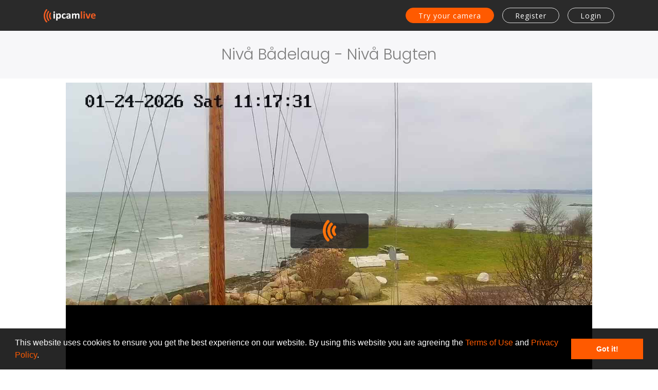

--- FILE ---
content_type: text/html; charset=UTF-8
request_url: https://www.ipcamlive.com/nivaabugt
body_size: 4090
content:
 <!DOCTYPE html>
<html lang="en">
<head>
	<meta charset="utf-8">
	<title>Embedding IP Camera Live Video Stream into web page - IPCamLive.com</title>
	<meta name="viewport" content="width=device-width, initial-scale=1">
	<meta name="keywords" content="ip camera, network camera, embed ip camera, embed ip camera into webpage, embed ip camera stream in web page, embed network camera on website">
	<meta name="description" content="Video streaming solution for IP camera to embed live video stream into web page">
	<meta name="author" content="IPCamLive">

		<meta property="og:title" content="Nivå Bådelaug - Nivå Bugten - IPCamLive.com" />
	<meta property="og:description" content="Embedding IP Camera Live Video Stream into web page - IPCamLive.com" />
	<meta property="og:type" content="website" />
	<meta property="og:image" content="https://s21.ipcamlive.com/streams/15pq3ojkyyus9j8oz/snapshot.jpg" />
	<meta property="og:image:width" content="1280" />
	<meta property="og:image:height" content="720" />
	
	<link rel="shortcut icon" href="tpls2/img/ipcamlive_favicon_128.png">

	<script src="tpls2/js/jquery-3.7.0.min.js"></script>

			<link href="tpls2/css/main.min.css?version=17" rel="stylesheet">
		<link href="tpls2/css/vendor.min.css?version=17" rel="stylesheet">
	
			<script src="tpls2/js/main.min.js?version=17"></script>
		<script src="tpls2/js/vendor.min.js?version=17"></script>
	
	<script>
	window.addEventListener("load", function(){
	window.cookieconsent.initialise({
	  "palette": {
	    "popup": {
	      "background": 'rgba(0,0,0,.85)'
	    },
	    "button": {
	      "background": '#ff5a00',
		  "text": '#ffffff'
	    }
	  },
	  "content": {
	    "message": 'This website uses cookies to ensure you get the best experience on our website. By using this website you are agreeing the <a href="/terms">Terms of Use</a> and <a href="/privacy">Privacy Policy</a>.',
	  },
	  "showLink" : false
	})});
	</script>


<!-- Google Analytics Code -->
	<script>
		(function(i,s,o,g,r,a,m){i['GoogleAnalyticsObject']=r;i[r]=i[r]||function(){
			(i[r].q=i[r].q||[]).push(arguments)},i[r].l=1*new Date();a=s.createElement(o),
			m=s.getElementsByTagName(o)[0];a.async=1;a.src=g;m.parentNode.insertBefore(a,m)
		})(window,document,'script','//www.google-analytics.com/analytics.js','ga');

		ga('create', 'UA-46297675-2', 'ipcamlive.com');


		ga('send', 'pageview');
	</script>
<!-- End Google Analytics Code -->



</head>

<script type="text/javascript">
	var loginname = "";
</script>

<body class="page page--player ">
	<div id="fb-root"></div>
	<script async defer crossorigin="anonymous" src="https://connect.facebook.net/en_US/sdk.js#xfbml=1&version=v5.0&appId=1380238708800428&autoLogAppEvents=1"></script>	

		<div class="wrap wrap--black " style="z-index:255">
		<header class="header header--guest">
		    <div class="header__row">
		        <div class="header__logo">
		            <a href="/" class="logo">
		                <img src="/tpls2/img/logo.svg" class="logo__image">
		            </a>
		        </div>

		        <div class="header__nav">
											<a class="btn btn-outline-highlighted hidden-md-down" href="/newcamera">
	Try your camera
</a>
<a class="btn btn-outline-secondary" href="/register">
	Register
</a>
<a class="btn btn-outline-secondary" href="/login">
	Login
</a>									</div>
			</div>
		</header>
	</div>
	
		<div class="section-content">
		<script type="text/javascript">
var alias = 'nivaabugt';
var token = 'Ik7dh6jLPHho9Slikdgyoncpb6F1ZHBdGA0E09j3RyM=';	
var extra = '';

</script>


<script type="text/javascript">
var loadingtimeout;

var aspectratio = 4/3;

var bannerwidth;

$(window).on('load', function() {	
	$.get('ajax/getcamerastreamstate.php', {cameraalias: alias}, function(data) {
		clearTimeout(loadingtimeout);
		
		$('#loadingdiv').hide();
	
		if (typeof data.streaminfo != 'undefined') 
			aspectratio = data.streaminfo.video.width / data.streaminfo.video.height;

		var width = Math.min($("#cameraheaderdiv").width(), 1024);
		var height = Math.round(width / aspectratio); 
		
		$('#playerdiv').html('<iframe id="playeriframe" src="player/player.php?alias={0}&autoplay=1&&token={1}{2}" width="{3}px" height="{4}px" frameborder="0" allowfullscreen></iframe>'.format(alias, encodeURIComponent(token), extra, width, height));
		
		bannerwidth = $('#bannerimg').get(0).naturalWidth; 
		$('#bannerimg').width(Math.min(bannerwidth, width));

		if (data.details.servicetype == 'B')
			$('#bannerdiv').show();

		$("#sharediv").jsSocials({
			shares: ["facebook", "twitter","linkedin", "pinterest", "whatsapp", "viber", "messenger", "telegram", "email"],
    		url: window.location.href,
    		text: "Here is a great camera to watch",
    		showLabel: true,
    		showCount: false,
    		shareIn: "popup"
		});

	}, "json");
	
	loadingtimeout = setTimeout(function() {
		$('#loadingdiv').show();
	}, 500);
});	

$(window).resize(function() {
	var width = Math.min($("#cameraheaderdiv").width(), 1024);
	var height = Math.round(width / aspectratio); 
	
	$('#playeriframe').width(width).height(height);
	$('#bannerimg').width(Math.min(bannerwidth, width));
});
		
</script>


<div class="wrap wrap--gray-lightest">
    <div class="section section--live" id="cameraheaderdiv">
        <h1 class="page-title">Nivå Bådelaug - Nivå Bugten</h1>
    </div>
</div>

<section class="section section--live"> 
	<div id="loadingdiv" class="loading nonvisible"></div>

	<div id="playerdiv"></div>

	<div id="sharediv"></div>

	<div id="bannerdiv" class="nonvisible">
		<a href="/?&utm_source=site&utm_medium=web&utm_campaign=camerapagebanner"><img id="bannerimg" src="tpls2/img/banner_mini.gif" class="img-responsive center-block"/></a>
	</div>	
</section> 
	</div>
	
		<div class="wrap wrap--gray-light wrap--footer">
	<footer class="footer">
		<div class="footer__row">
			<div class="col-md-3 col-sm-6">
				<h4 class="footer__title"><span class="u-color-primary">About Us</span></h4>
				<ul class="footer__menu">
					<li class="footer__menu__item">
						<a class="footer__menu__item__link" href="/howdoesitwork">How does it work?</a>
					</li>	
					<li class="footer__menu__item">
						<a class="footer__menu__item__link" href="/pricing">Pricing</a>
					</li>
					<li class="footer__menu__item">
						<a class="footer__menu__item__link" href="/faqs">FAQs</a>
					</li>
					<li class="footer__menu__item">
						<a class="footer__menu__item__link" href="/terms">Terms of Use</a>
					</li>
					<li class="footer__menu__item">
						<a class="footer__menu__item__link" href="/privacy">Privacy Policy</a>
					</li>
					<li class="footer__menu__item">
						<a class="footer__menu__item__link" href="/contact">How to contact IPCamLive team</a>
					</li>
				</ul>

				<br>

				<h4 class="footer__title"><span class="u-color-primary">Partnet program</span></h4>
				<ul class="footer__menu">
					<li class="footer__menu__item">
						<a class="footer__menu__item__link" href="/partner-program#affiliate-program">Affiliate program</a>
					</li>	
					<li class="footer__menu__item">
						<a class="footer__menu__item__link" href="/partner-program#premium-membership-program">Premium membership program</a>
					</li>
					<li class="footer__menu__item">
						<a class="footer__menu__item__link" href="/partner-program#white-label-program">White label program</a>
					</li>
					<li class="footer__menu__item">
						<a class="footer__menu__item__link" href="/partner-program#custom-solution-program">Custom solution program</a>
					</li>
				</ul>

				<div class="hidden-md-down">
					<p style="margin-top: 25px;">
						<a href="https://www.youtube.com/channel/UCg_yjQOtVz2t_gLKfNxr_Rw"><img src="/tpls2/img/footer-youtube.png" style="width: 50px; height: 50px;"></a>
						<a href="https://www.linkedin.com/company/10876602/"><img src="/tpls2/img/footer-linkedin.png" style="width: 50px; height: 50px;"></a> 
						<a href="https://www.facebook.com/IPCamLive"><img src="/tpls2/img/footer-facebook.png" style="width: 50px; height: 50px;"></a>
					</p>

					<p>
						<div class="fb-like" data-href="https://www.facebook.com/IPCamLive" data-width="" data-layout="button" data-action="like" data-size="small" data-show-faces="false" data-share="true"></div>
					</p>
				</div>
			</div>

			<div class="col-md-3 col-sm-6">
				<h4 class="footer__title"><span class="u-color-primary">Key features</span></h4>
				<ul class="footer__menu">
					<li class="footer__menu__item">
						<a class="footer__menu__item__link" href="/video-storage">Video storage</a>
					</li>
					<li class="footer__menu__item">
						<a class="footer__menu__item__link" href="/timelapse-hub">Time-lapse hub</a>
					</li>
					<li class="footer__menu__item">
						<a class="footer__menu__item__link" href="/low-latency-websocket-streaming">Low latency streaming <img src="tpls2/img/new-icon.png" style="width: 18px;"></a>
					</li>
					<li class="footer__menu__item">
						<a class="footer__menu__item__link" href="/operation-time-window">Scheduled streaming <img src="tpls2/img/new-icon.png" style="width: 18px;"></a>
					</li>
					<li class="footer__menu__item">
						<a class="footer__menu__item__link" href="/overlay-panel">Overlay panel</a>
					</li>
					<li class="footer__menu__item">
						<a class="footer__menu__item__link" href="/pin-lock">Pin lock</a>
					</li>
					<li class="footer__menu__item">
						<a class="footer__menu__item__link" href="/face-blur">Face blur</a>
					</li>
					<li class="footer__menu__item">
						<a class="footer__menu__item__link" href="/social-media-streaming">Social media streaming</a>
					</li>
					<li class="footer__menu__item">
						<a class="footer__menu__item__link" href="/camera-navigation">Camera navigation</a>
					</li>
					<li class="footer__menu__item">
						<a class="footer__menu__item__link" href="/customized-player">Customized player</a>
					</li>
					<li class="footer__menu__item">
						<a class="footer__menu__item__link" href="/icsa">Camera Streaming Application (ICSA)</a>
					</li>	
					<li class="footer__menu__item">
						<a class="footer__menu__item__link" href="/secure-rtsp-streaming">Secure RTSP streaming</a>
					</li>	
					<li class="footer__menu__item">
						<a class="footer__menu__item__link" href="/wordpress-plugin">WordPress plugin</a>
					</li>	
					<li class="footer__menu__item">
						<a class="footer__menu__item__link" href="/platforms">Supported platforms</a>
					</li>
				</ul>
				
				<br>

				<h4 class="footer__title"><span class="u-color-primary">Knowledge base</span></h4>
				<ul class="footer__menu">
					<li class="footer__menu__item">
						<a class="footer__menu__item__link" href="/how-to-choose-camera">How to choose an IP camera?</a>
					</li>	
					<li class="footer__menu__item">
						<a class="footer__menu__item__link" href="/hikvision-setup-sadp">Hikvision settings for live streaming</a>
					</li>	
					<li class="footer__menu__item">
						<a class="footer__menu__item__link" href="/understanding-live-streaming-rtmp">Understanding RTMP</a>
					</li>
					<li class="footer__menu__item">
						<a class="footer__menu__item__link" href="/srt-secure-live-video-streaming">SRT protocol explained <img src="tpls2/img/new-icon.png" style="width: 18px;"></a>
					</li>		
					<li class="footer__menu__item">
						<a class="footer__menu__item__link" href="/how-to-stream-to-social-media-platforms">How to stream to Social Platforms</a>
					</li>
					<li class="footer__menu__item">
						<a class="footer__menu__item__link" href="/how-to-troubleshoot-your-camera-rtsp">How to troubleshoot your camera <img src="tpls2/img/new-icon.png" style="width: 18px;"></a>
					</li>		
				</ul>
			</div>

			<div class="col-md-3 col-sm-6">
				<h4 class="footer__title"><span class="u-color-primary">Solutions</span></h4>
				<ul class="footer__menu">
					<li class="footer__menu__item">
						<a class="footer__menu__item__link" href="/get-your-hotel-guests-back">Get your hotel guests back</a>
					</li>
					<li class="footer__menu__item">
						<a class="footer__menu__item__link" href="/show-how-safe-your-kitchen-is">Show how safe your kitchen is</a>
					</li>
					<li class="footer__menu__item">
						<a class="footer__menu__item__link" href="/church-webcast">Church webcast</a>
					</li>	
					<li class="footer__menu__item">
						<a class="footer__menu__item__link" href="/funeral-webcast">Funeral webcast</a>
					</li>
					<li class="footer__menu__item">
						<a class="footer__menu__item__link" href="/construction-project">Construction projects</a>
					</li>
					<li class="footer__menu__item">
						<a class="footer__menu__item__link" href="/yacht-live-streaming">Yacht clubs</a>
					</li>
				</ul>

				<br>

				<h4 class="footer__title"><span class="u-color-primary">Cameras</span></h4>
				<ul class="footer__menu">
					<li class="footer__menu__item">
						<a class="footer__menu__item__link" href="/newcamera">Try your camera</a>
					</li>
					<li class="footer__menu__item">
						<a class="footer__menu__item__link" href="/streamtest">RTSP/RTMP/HTTP stream tester</a>
					</li>
					<li class="footer__menu__item">
						<a class="footer__menu__item__link" href="/rtspdatabase">RTSP database</a>
					</li>
					<li class="footer__menu__item">
						<a class="footer__menu__item__link" href="/discovercameraprofiles">ONVIF discovery tool</a>
					</li>	
				</ul>
			</div>

			<div class="col-md-3 col-sm-6">
				<h4 class="footer__title"><span class="u-color-primary">Main partners</span></h4>
				<ul class="footer__menu">
					<li class="footer__menu__item">
						<a class="footer__menu__item__link" href="/amcrest">Amcrest</a>
					</li>
					<li class="footer__menu__item">
						<a class="footer__menu__item__link" href="/avigilon">Avigilon</a>
					</li>
					<li class="footer__menu__item">
						<a class="footer__menu__item__link" href="/avtech">AVTech</a>
					</li>
					<li class="footer__menu__item">
						<a class="footer__menu__item__link" href="/axis">Axis</a>
					</li>
					<li class="footer__menu__item">
						<a class="footer__menu__item__link" href="/bosch">Bosch</a>
					</li>
					<li class="footer__menu__item">
						<a class="footer__menu__item__link" href="/cpplus">CPPlus</a>
					</li>
					<li class="footer__menu__item">
						<a class="footer__menu__item__link" href="/dahua">Dahua</a>
					</li>
					<li class="footer__menu__item">
						<a class="footer__menu__item__link" href="/d-link">D-Link</a>
					</li>
					<li class="footer__menu__item">
						<a class="footer__menu__item__link" href="/eneo">Eneo</a>
					</li>
					<li class="footer__menu__item">
						<a class="footer__menu__item__link" href="/foscam">Foscam</a>
					</li>
					<li class="footer__menu__item">
						<a class="footer__menu__item__link" href="/geovision">Geovision</a>
					</li>
					<li class="footer__menu__item">
						<a class="footer__menu__item__link" href="/hanwha">Hanwha</a>
					</li>
					<li class="footer__menu__item">
						<a class="footer__menu__item__link" href="/hikvision">Hikvision</a>
					</li>	
					<li class="footer__menu__item">
						<a class="footer__menu__item__link" href="/idis">Idis <img src="tpls2/img/new-icon.png" style="width: 18px;"></a>
					</li>	
					<li class="footer__menu__item">
						<a class="footer__menu__item__link" href="/panasonic">Panasonic</a>
					</li>
					<li class="footer__menu__item">
						<a class="footer__menu__item__link" href="/reolink">Reolink <img src="tpls2/img/new-icon.png" style="width: 18px;"></a>
					</li>
					<li class="footer__menu__item">
						<a class="footer__menu__item__link" href="/trendnet">TRENDnet</a>
					</li>
					<li class="footer__menu__item">
						<a class="footer__menu__item__link" href="/uniview">Uniview</a>
					</li>
					<li class="footer__menu__item">
						<a class="footer__menu__item__link" href="/viewtron">Viewtron</a>
					</li>
					<li class="footer__menu__item">
						<a class="footer__menu__item__link" href="/vivotek">Vivotek</a>
					</li>
				</ul>
			</div>
		</div>
	</footer>
	<div class="wrap wrap--gray-lighter">
		<div class="footer__copyright">
			Copyright &copy; <script type="text/javascript">document.write(new Date().getFullYear());</script> IPCamLive Inc. <a href="/terms">Terms of Use</a>, <a href="/privacy">Privacy Policy and <a href="/cybersecurity">Cybersecurity</a>.
		</div>
	</div>
</div>		
	</body>
</html>

--- FILE ---
content_type: text/html; charset=UTF-8
request_url: https://www.ipcamlive.com/ajax/getcamerastreamstate.php?cameraalias=nivaabugt
body_size: 559
content:
{"details":{"id":"147861","alias":"nivaabugt","state":"A","streamavailable":"1","lasterrorcode":null,"servicetype":"B","timelapseenabled":"0","timeshiftenabled":"0","storageenabled":"0","videosnapshotenabled":"0","domainlockenabled":"0","publicpagedisabled":"0","streamid":"15pq3ojkyyus9j8oz","address":"http:\/\/s21.ipcamlive.com\/","groupaddress":"http:\/\/g0.ipcamlive.com\/"},"streaminfo":{"protocol":"rtsp","connected":"1","connectdate":"2026-01-23 09:53:12","reconnect":"0","timespeedvalid":"true","transporttype":"tcp","rtsp":{"reconnect":"0"},"video":{"width":"1280","height":"720","format":"h264","fps":"25.00","keyinterval":"43.17","lostpercent":"0.00"},"bandwidth":{"mbps":"1.98","inmbps":"2.00","longmbps":"2.00","videombps":"2.00"},"live":{"segmentcount":"6","maxlengthinsec":"2.00","wsviewers":"0","levels":[{"width":"1280","height":"720","url":"stream.m3u8"}]},"quality":{"ffmpegerrorrate":"0.00","decodeerror":"0","encodeerror":"0","lagerror":"0","contrast":"0.44","brightness":"0.60","sharpness":"5762.14","motiondiff":"1.95","streamhealth":"100","maybegood":"YES"}}}

--- FILE ---
content_type: text/html; charset=UTF-8
request_url: https://www.ipcamlive.com/player/registerviewer.php?_=1769249880146&alias=nivaabugt&type=HTML5&browser=Chrome&browser_ver=131.0.0.0&os=OS%20X&os_ver=10.15.7&streaming=hls
body_size: 77
content:
{"result":"ok","data":{"viewerid":1438606342}}

--- FILE ---
content_type: text/css
request_url: https://www.ipcamlive.com/tpls2/css/main.min.css?version=17
body_size: 31905
content:
@charset "UTF-8";@import url("https://fonts.googleapis.com/css?family=Poppins:300,400,500,700|Open+Sans:400,400i,600,700&subset=latin-ext");
/*!
 * Bootstrap v4.0.0-alpha.6 (https://getbootstrap.com)
 * Copyright 2011-2017 The Bootstrap Authors
 * Copyright 2011-2017 Twitter, Inc.
 * Licensed under MIT (https://github.com/twbs/bootstrap/blob/master/LICENSE)
 */
/*! normalize.css v5.0.0 | MIT License | github.com/necolas/normalize.css */html{font-family:sans-serif;line-height:1.15;-ms-text-size-adjust:100%;-webkit-text-size-adjust:100%}body{margin:0}article,aside,footer,header,nav,section{display:block}h1{font-size:2em;margin:.67em 0}figcaption,figure,main{display:block}figure{margin:1em 40px}hr{box-sizing:content-box;height:0;overflow:visible}pre{font-family:monospace,monospace;font-size:1em}a{background-color:transparent;-webkit-text-decoration-skip:objects}a:active,a:hover{outline-width:0}abbr[title]{border-bottom:none;text-decoration:underline;text-decoration:underline dotted}b,strong{font-weight:inherit;font-weight:bolder}code,kbd,samp{font-family:monospace,monospace;font-size:1em}dfn{font-style:italic}mark{background-color:#ff0;color:#000}small{font-size:80%}sub,sup{font-size:75%;line-height:0;position:relative;vertical-align:baseline}sub{bottom:-.25em}sup{top:-.5em}audio,video{display:inline-block}audio:not([controls]){display:none;height:0}img{border-style:none}svg:not(:root){overflow:hidden}button,input,optgroup,select,textarea{font-family:sans-serif;font-size:100%;line-height:1.15;margin:0}button,input{overflow:visible}button,select{text-transform:none}[type=reset],[type=submit],button,html [type=button]{-webkit-appearance:button}[type=button]::-moz-focus-inner,[type=reset]::-moz-focus-inner,[type=submit]::-moz-focus-inner,button::-moz-focus-inner{border-style:none;padding:0}[type=button]:-moz-focusring,[type=reset]:-moz-focusring,[type=submit]:-moz-focusring,button:-moz-focusring{outline:1px dotted ButtonText}fieldset{border:1px solid silver;margin:0 2px;padding:.35em .625em .75em}legend{box-sizing:border-box;color:inherit;display:table;max-width:100%;white-space:normal}progress{display:inline-block;vertical-align:baseline}textarea{overflow:auto}[type=checkbox],[type=radio]{box-sizing:border-box;padding:0}[type=number]::-webkit-inner-spin-button,[type=number]::-webkit-outer-spin-button{height:auto}[type=search]{-webkit-appearance:textfield;outline-offset:-2px}[type=search]::-webkit-search-cancel-button,[type=search]::-webkit-search-decoration{-webkit-appearance:none}::-webkit-file-upload-button{-webkit-appearance:button;font:inherit}details,menu{display:block}summary{display:list-item}canvas{display:inline-block}[hidden],template{display:none}html{box-sizing:border-box}*,:after,:before{box-sizing:inherit}@-ms-viewport{width:device-width}html{-ms-overflow-style:scrollbar;-webkit-tap-highlight-color:transparent}body{font-family:Open Sans,-apple-system,system-ui,BlinkMacSystemFont,Segoe UI,Roboto,Helvetica Neue,Arial,sans-serif;font-size:1rem;font-weight:400;line-height:1.5;color:#2a2a2a;background-color:#fff}[tabindex="-1"]:focus{outline:none!important}h1,h2,h3,h4,h5,h6{margin-top:0;margin-bottom:.5rem}p{margin-top:0;margin-bottom:1rem}abbr[data-original-title],abbr[title]{cursor:help}address{font-style:normal;line-height:inherit}address,dl,ol,ul{margin-bottom:1rem}dl,ol,ul{margin-top:0}ol ol,ol ul,ul ol,ul ul{margin-bottom:0}dt{font-weight:700}dd{margin-bottom:.5rem;margin-left:0}blockquote{margin:0 0 1rem}a{color:#ff5a00;text-decoration:none}a:focus,a:hover{color:#b33f00;text-decoration:underline}a:not([href]):not([tabindex]),a:not([href]):not([tabindex]):focus,a:not([href]):not([tabindex]):hover{color:inherit;text-decoration:none}a:not([href]):not([tabindex]):focus{outline:0}pre{margin-top:0;margin-bottom:1rem;overflow:auto}figure{margin:0 0 1rem}img{vertical-align:middle}[role=button]{cursor:pointer}[role=button],a,area,button,input,label,select,summary,textarea{touch-action:manipulation}table{border-collapse:collapse;background-color:transparent}caption{padding-top:.75rem;padding-bottom:.75rem;color:#61666b;caption-side:bottom}caption,th{text-align:left}label{display:inline-block;margin-bottom:.5rem}button:focus{outline:1px dotted;outline:5px auto -webkit-focus-ring-color}button,input,select,textarea{line-height:inherit}input[type=checkbox]:disabled,input[type=radio]:disabled{cursor:not-allowed}input[type=date],input[type=datetime-local],input[type=month],input[type=time]{-webkit-appearance:listbox}textarea{resize:vertical}fieldset{min-width:0;padding:0;margin:0;border:0}legend{display:block;width:100%;padding:0;margin-bottom:.5rem;font-size:1.5rem;line-height:inherit}input[type=search]{-webkit-appearance:none}output{display:inline-block}[hidden]{display:none!important}.h1,.h2,.h3,.h4,.h5,.h6,h1,h2,h3,h4,h5,h6{margin-bottom:.5rem;font-family:inherit;font-weight:500;line-height:1.1;color:inherit}.h1,h1{font-size:2.5rem}.h2,h2{font-size:2rem}.h3,h3{font-size:1.75rem}.h4,h4{font-size:1.5rem}.h5,h5{font-size:1.25rem}.h6,h6{font-size:1rem}.lead{font-size:1.25rem;font-weight:300}.display-1{font-size:6rem}.display-1,.display-2{font-weight:300;line-height:1.1}.display-2{font-size:5.5rem}.display-3{font-size:4.5rem}.display-3,.display-4{font-weight:300;line-height:1.1}.display-4{font-size:3.5rem}hr{margin-top:1rem;margin-bottom:1rem;border:0;border-top:1px solid rgba(0,0,0,.1)}.small,small{font-size:80%;font-weight:400}.mark,mark{padding:.2em;background-color:#fcf8e3}.list-inline,.list-unstyled{padding-left:0;list-style:none}.list-inline-item{display:inline-block}.list-inline-item:not(:last-child){margin-right:5px}.initialism{font-size:90%;text-transform:uppercase}.blockquote{padding:.5rem 1rem;margin-bottom:1rem;font-size:1.25rem;border-left:.25rem solid #eee}.blockquote-footer{display:block;font-size:80%;color:#61666b}.blockquote-footer:before{content:"\2014 \00A0"}.blockquote-reverse{padding-right:1rem;padding-left:0;text-align:right;border-right:.25rem solid #eee;border-left:0}.blockquote-reverse .blockquote-footer:before{content:""}.blockquote-reverse .blockquote-footer:after{content:"\00A0 \2014"}.img-fluid,.img-thumbnail{max-width:100%;height:auto}.img-thumbnail{padding:.25rem;background-color:#fff;border:1px solid #ddd;border-radius:.25rem;transition:all .2s ease-in-out}.figure{display:inline-block}.figure-img{margin-bottom:.5rem;line-height:1}.figure-caption{font-size:90%;color:#61666b}.container{position:relative;margin-left:auto;margin-right:auto;padding-right:15px;padding-left:15px}@media (min-width:576px){.container{padding-right:15px;padding-left:15px}}@media (min-width:768px){.container{padding-right:15px;padding-left:15px}}@media (min-width:992px){.container{padding-right:15px;padding-left:15px}}@media (min-width:1200px){.container{padding-right:15px;padding-left:15px}}@media (min-width:576px){.container{width:540px;max-width:100%}}@media (min-width:768px){.container{width:720px;max-width:100%}}@media (min-width:992px){.container{width:960px;max-width:100%}}@media (min-width:1200px){.container{width:1140px;max-width:100%}}.container-fluid{position:relative;margin-left:auto;margin-right:auto;padding-right:15px;padding-left:15px}@media (min-width:576px){.container-fluid{padding-right:15px;padding-left:15px}}@media (min-width:768px){.container-fluid{padding-right:15px;padding-left:15px}}@media (min-width:992px){.container-fluid{padding-right:15px;padding-left:15px}}@media (min-width:1200px){.container-fluid{padding-right:15px;padding-left:15px}}.row{display:flex;flex-wrap:wrap;margin-right:-15px;margin-left:-15px}@media (min-width:576px){.row{margin-right:-15px;margin-left:-15px}}@media (min-width:768px){.row{margin-right:-15px;margin-left:-15px}}@media (min-width:992px){.row{margin-right:-15px;margin-left:-15px}}@media (min-width:1200px){.row{margin-right:-15px;margin-left:-15px}}.no-gutters{margin-right:0;margin-left:0}.no-gutters>.col,.no-gutters>[class*=col-]{padding-right:0;padding-left:0}.col,.col-1,.col-2,.col-3,.col-4,.col-5,.col-6,.col-7,.col-8,.col-9,.col-10,.col-11,.col-12,.col-lg,.col-lg-1,.col-lg-2,.col-lg-3,.col-lg-4,.col-lg-5,.col-lg-6,.col-lg-7,.col-lg-8,.col-lg-9,.col-lg-10,.col-lg-11,.col-lg-12,.col-md,.col-md-1,.col-md-2,.col-md-3,.col-md-4,.col-md-5,.col-md-6,.col-md-7,.col-md-8,.col-md-9,.col-md-10,.col-md-11,.col-md-12,.col-sm,.col-sm-1,.col-sm-2,.col-sm-3,.col-sm-4,.col-sm-5,.col-sm-6,.col-sm-7,.col-sm-8,.col-sm-9,.col-sm-10,.col-sm-11,.col-sm-12,.col-xl,.col-xl-1,.col-xl-2,.col-xl-3,.col-xl-4,.col-xl-5,.col-xl-6,.col-xl-7,.col-xl-8,.col-xl-9,.col-xl-10,.col-xl-11,.col-xl-12{position:relative;width:100%;min-height:1px;padding-right:15px;padding-left:15px}@media (min-width:576px){.col,.col-1,.col-2,.col-3,.col-4,.col-5,.col-6,.col-7,.col-8,.col-9,.col-10,.col-11,.col-12,.col-lg,.col-lg-1,.col-lg-2,.col-lg-3,.col-lg-4,.col-lg-5,.col-lg-6,.col-lg-7,.col-lg-8,.col-lg-9,.col-lg-10,.col-lg-11,.col-lg-12,.col-md,.col-md-1,.col-md-2,.col-md-3,.col-md-4,.col-md-5,.col-md-6,.col-md-7,.col-md-8,.col-md-9,.col-md-10,.col-md-11,.col-md-12,.col-sm,.col-sm-1,.col-sm-2,.col-sm-3,.col-sm-4,.col-sm-5,.col-sm-6,.col-sm-7,.col-sm-8,.col-sm-9,.col-sm-10,.col-sm-11,.col-sm-12,.col-xl,.col-xl-1,.col-xl-2,.col-xl-3,.col-xl-4,.col-xl-5,.col-xl-6,.col-xl-7,.col-xl-8,.col-xl-9,.col-xl-10,.col-xl-11,.col-xl-12{padding-right:15px;padding-left:15px}}@media (min-width:768px){.col,.col-1,.col-2,.col-3,.col-4,.col-5,.col-6,.col-7,.col-8,.col-9,.col-10,.col-11,.col-12,.col-lg,.col-lg-1,.col-lg-2,.col-lg-3,.col-lg-4,.col-lg-5,.col-lg-6,.col-lg-7,.col-lg-8,.col-lg-9,.col-lg-10,.col-lg-11,.col-lg-12,.col-md,.col-md-1,.col-md-2,.col-md-3,.col-md-4,.col-md-5,.col-md-6,.col-md-7,.col-md-8,.col-md-9,.col-md-10,.col-md-11,.col-md-12,.col-sm,.col-sm-1,.col-sm-2,.col-sm-3,.col-sm-4,.col-sm-5,.col-sm-6,.col-sm-7,.col-sm-8,.col-sm-9,.col-sm-10,.col-sm-11,.col-sm-12,.col-xl,.col-xl-1,.col-xl-2,.col-xl-3,.col-xl-4,.col-xl-5,.col-xl-6,.col-xl-7,.col-xl-8,.col-xl-9,.col-xl-10,.col-xl-11,.col-xl-12{padding-right:15px;padding-left:15px}}@media (min-width:992px){.col,.col-1,.col-2,.col-3,.col-4,.col-5,.col-6,.col-7,.col-8,.col-9,.col-10,.col-11,.col-12,.col-lg,.col-lg-1,.col-lg-2,.col-lg-3,.col-lg-4,.col-lg-5,.col-lg-6,.col-lg-7,.col-lg-8,.col-lg-9,.col-lg-10,.col-lg-11,.col-lg-12,.col-md,.col-md-1,.col-md-2,.col-md-3,.col-md-4,.col-md-5,.col-md-6,.col-md-7,.col-md-8,.col-md-9,.col-md-10,.col-md-11,.col-md-12,.col-sm,.col-sm-1,.col-sm-2,.col-sm-3,.col-sm-4,.col-sm-5,.col-sm-6,.col-sm-7,.col-sm-8,.col-sm-9,.col-sm-10,.col-sm-11,.col-sm-12,.col-xl,.col-xl-1,.col-xl-2,.col-xl-3,.col-xl-4,.col-xl-5,.col-xl-6,.col-xl-7,.col-xl-8,.col-xl-9,.col-xl-10,.col-xl-11,.col-xl-12{padding-right:15px;padding-left:15px}}@media (min-width:1200px){.col,.col-1,.col-2,.col-3,.col-4,.col-5,.col-6,.col-7,.col-8,.col-9,.col-10,.col-11,.col-12,.col-lg,.col-lg-1,.col-lg-2,.col-lg-3,.col-lg-4,.col-lg-5,.col-lg-6,.col-lg-7,.col-lg-8,.col-lg-9,.col-lg-10,.col-lg-11,.col-lg-12,.col-md,.col-md-1,.col-md-2,.col-md-3,.col-md-4,.col-md-5,.col-md-6,.col-md-7,.col-md-8,.col-md-9,.col-md-10,.col-md-11,.col-md-12,.col-sm,.col-sm-1,.col-sm-2,.col-sm-3,.col-sm-4,.col-sm-5,.col-sm-6,.col-sm-7,.col-sm-8,.col-sm-9,.col-sm-10,.col-sm-11,.col-sm-12,.col-xl,.col-xl-1,.col-xl-2,.col-xl-3,.col-xl-4,.col-xl-5,.col-xl-6,.col-xl-7,.col-xl-8,.col-xl-9,.col-xl-10,.col-xl-11,.col-xl-12{padding-right:15px;padding-left:15px}}.col{flex-basis:0;flex-grow:1;max-width:100%}.col-auto{flex:0 0 auto;width:auto}.col-1{flex:0 0 8.33333%;max-width:8.33333%}.col-2{flex:0 0 16.66667%;max-width:16.66667%}.col-3{flex:0 0 25%;max-width:25%}.col-4{flex:0 0 33.33333%;max-width:33.33333%}.col-5{flex:0 0 41.66667%;max-width:41.66667%}.col-6{flex:0 0 50%;max-width:50%}.col-7{flex:0 0 58.33333%;max-width:58.33333%}.col-8{flex:0 0 66.66667%;max-width:66.66667%}.col-9{flex:0 0 75%;max-width:75%}.col-10{flex:0 0 83.33333%;max-width:83.33333%}.col-11{flex:0 0 91.66667%;max-width:91.66667%}.col-12{flex:0 0 100%;max-width:100%}.pull-0{right:auto}.pull-1{right:8.33333%}.pull-2{right:16.66667%}.pull-3{right:25%}.pull-4{right:33.33333%}.pull-5{right:41.66667%}.pull-6{right:50%}.pull-7{right:58.33333%}.pull-8{right:66.66667%}.pull-9{right:75%}.pull-10{right:83.33333%}.pull-11{right:91.66667%}.pull-12{right:100%}.push-0{left:auto}.push-1{left:8.33333%}.push-2{left:16.66667%}.push-3{left:25%}.push-4{left:33.33333%}.push-5{left:41.66667%}.push-6{left:50%}.push-7{left:58.33333%}.push-8{left:66.66667%}.push-9{left:75%}.push-10{left:83.33333%}.push-11{left:91.66667%}.push-12{left:100%}.offset-1{margin-left:8.33333%}.offset-2{margin-left:16.66667%}.offset-3{margin-left:25%}.offset-4{margin-left:33.33333%}.offset-5{margin-left:41.66667%}.offset-6{margin-left:50%}.offset-7{margin-left:58.33333%}.offset-8{margin-left:66.66667%}.offset-9{margin-left:75%}.offset-10{margin-left:83.33333%}.offset-11{margin-left:91.66667%}@media (min-width:576px){.col-sm{flex-basis:0;flex-grow:1;max-width:100%}.col-sm-auto{flex:0 0 auto;width:auto}.col-sm-1{flex:0 0 8.33333%;max-width:8.33333%}.col-sm-2{flex:0 0 16.66667%;max-width:16.66667%}.col-sm-3{flex:0 0 25%;max-width:25%}.col-sm-4{flex:0 0 33.33333%;max-width:33.33333%}.col-sm-5{flex:0 0 41.66667%;max-width:41.66667%}.col-sm-6{flex:0 0 50%;max-width:50%}.col-sm-7{flex:0 0 58.33333%;max-width:58.33333%}.col-sm-8{flex:0 0 66.66667%;max-width:66.66667%}.col-sm-9{flex:0 0 75%;max-width:75%}.col-sm-10{flex:0 0 83.33333%;max-width:83.33333%}.col-sm-11{flex:0 0 91.66667%;max-width:91.66667%}.col-sm-12{flex:0 0 100%;max-width:100%}.pull-sm-0{right:auto}.pull-sm-1{right:8.33333%}.pull-sm-2{right:16.66667%}.pull-sm-3{right:25%}.pull-sm-4{right:33.33333%}.pull-sm-5{right:41.66667%}.pull-sm-6{right:50%}.pull-sm-7{right:58.33333%}.pull-sm-8{right:66.66667%}.pull-sm-9{right:75%}.pull-sm-10{right:83.33333%}.pull-sm-11{right:91.66667%}.pull-sm-12{right:100%}.push-sm-0{left:auto}.push-sm-1{left:8.33333%}.push-sm-2{left:16.66667%}.push-sm-3{left:25%}.push-sm-4{left:33.33333%}.push-sm-5{left:41.66667%}.push-sm-6{left:50%}.push-sm-7{left:58.33333%}.push-sm-8{left:66.66667%}.push-sm-9{left:75%}.push-sm-10{left:83.33333%}.push-sm-11{left:91.66667%}.push-sm-12{left:100%}.offset-sm-0{margin-left:0}.offset-sm-1{margin-left:8.33333%}.offset-sm-2{margin-left:16.66667%}.offset-sm-3{margin-left:25%}.offset-sm-4{margin-left:33.33333%}.offset-sm-5{margin-left:41.66667%}.offset-sm-6{margin-left:50%}.offset-sm-7{margin-left:58.33333%}.offset-sm-8{margin-left:66.66667%}.offset-sm-9{margin-left:75%}.offset-sm-10{margin-left:83.33333%}.offset-sm-11{margin-left:91.66667%}}@media (min-width:768px){.col-md{flex-basis:0;flex-grow:1;max-width:100%}.col-md-auto{flex:0 0 auto;width:auto}.col-md-1{flex:0 0 8.33333%;max-width:8.33333%}.col-md-2{flex:0 0 16.66667%;max-width:16.66667%}.col-md-3{flex:0 0 25%;max-width:25%}.col-md-4{flex:0 0 33.33333%;max-width:33.33333%}.col-md-5{flex:0 0 41.66667%;max-width:41.66667%}.col-md-6{flex:0 0 50%;max-width:50%}.col-md-7{flex:0 0 58.33333%;max-width:58.33333%}.col-md-8{flex:0 0 66.66667%;max-width:66.66667%}.col-md-9{flex:0 0 75%;max-width:75%}.col-md-10{flex:0 0 83.33333%;max-width:83.33333%}.col-md-11{flex:0 0 91.66667%;max-width:91.66667%}.col-md-12{flex:0 0 100%;max-width:100%}.pull-md-0{right:auto}.pull-md-1{right:8.33333%}.pull-md-2{right:16.66667%}.pull-md-3{right:25%}.pull-md-4{right:33.33333%}.pull-md-5{right:41.66667%}.pull-md-6{right:50%}.pull-md-7{right:58.33333%}.pull-md-8{right:66.66667%}.pull-md-9{right:75%}.pull-md-10{right:83.33333%}.pull-md-11{right:91.66667%}.pull-md-12{right:100%}.push-md-0{left:auto}.push-md-1{left:8.33333%}.push-md-2{left:16.66667%}.push-md-3{left:25%}.push-md-4{left:33.33333%}.push-md-5{left:41.66667%}.push-md-6{left:50%}.push-md-7{left:58.33333%}.push-md-8{left:66.66667%}.push-md-9{left:75%}.push-md-10{left:83.33333%}.push-md-11{left:91.66667%}.push-md-12{left:100%}.offset-md-0{margin-left:0}.offset-md-1{margin-left:8.33333%}.offset-md-2{margin-left:16.66667%}.offset-md-3{margin-left:25%}.offset-md-4{margin-left:33.33333%}.offset-md-5{margin-left:41.66667%}.offset-md-6{margin-left:50%}.offset-md-7{margin-left:58.33333%}.offset-md-8{margin-left:66.66667%}.offset-md-9{margin-left:75%}.offset-md-10{margin-left:83.33333%}.offset-md-11{margin-left:91.66667%}}@media (min-width:992px){.col-lg{flex-basis:0;flex-grow:1;max-width:100%}.col-lg-auto{flex:0 0 auto;width:auto}.col-lg-1{flex:0 0 8.33333%;max-width:8.33333%}.col-lg-2{flex:0 0 16.66667%;max-width:16.66667%}.col-lg-3{flex:0 0 25%;max-width:25%}.col-lg-4{flex:0 0 33.33333%;max-width:33.33333%}.col-lg-5{flex:0 0 41.66667%;max-width:41.66667%}.col-lg-6{flex:0 0 50%;max-width:50%}.col-lg-7{flex:0 0 58.33333%;max-width:58.33333%}.col-lg-8{flex:0 0 66.66667%;max-width:66.66667%}.col-lg-9{flex:0 0 75%;max-width:75%}.col-lg-10{flex:0 0 83.33333%;max-width:83.33333%}.col-lg-11{flex:0 0 91.66667%;max-width:91.66667%}.col-lg-12{flex:0 0 100%;max-width:100%}.pull-lg-0{right:auto}.pull-lg-1{right:8.33333%}.pull-lg-2{right:16.66667%}.pull-lg-3{right:25%}.pull-lg-4{right:33.33333%}.pull-lg-5{right:41.66667%}.pull-lg-6{right:50%}.pull-lg-7{right:58.33333%}.pull-lg-8{right:66.66667%}.pull-lg-9{right:75%}.pull-lg-10{right:83.33333%}.pull-lg-11{right:91.66667%}.pull-lg-12{right:100%}.push-lg-0{left:auto}.push-lg-1{left:8.33333%}.push-lg-2{left:16.66667%}.push-lg-3{left:25%}.push-lg-4{left:33.33333%}.push-lg-5{left:41.66667%}.push-lg-6{left:50%}.push-lg-7{left:58.33333%}.push-lg-8{left:66.66667%}.push-lg-9{left:75%}.push-lg-10{left:83.33333%}.push-lg-11{left:91.66667%}.push-lg-12{left:100%}.offset-lg-0{margin-left:0}.offset-lg-1{margin-left:8.33333%}.offset-lg-2{margin-left:16.66667%}.offset-lg-3{margin-left:25%}.offset-lg-4{margin-left:33.33333%}.offset-lg-5{margin-left:41.66667%}.offset-lg-6{margin-left:50%}.offset-lg-7{margin-left:58.33333%}.offset-lg-8{margin-left:66.66667%}.offset-lg-9{margin-left:75%}.offset-lg-10{margin-left:83.33333%}.offset-lg-11{margin-left:91.66667%}}@media (min-width:1200px){.col-xl{flex-basis:0;flex-grow:1;max-width:100%}.col-xl-auto{flex:0 0 auto;width:auto}.col-xl-1{flex:0 0 8.33333%;max-width:8.33333%}.col-xl-2{flex:0 0 16.66667%;max-width:16.66667%}.col-xl-3{flex:0 0 25%;max-width:25%}.col-xl-4{flex:0 0 33.33333%;max-width:33.33333%}.col-xl-5{flex:0 0 41.66667%;max-width:41.66667%}.col-xl-6{flex:0 0 50%;max-width:50%}.col-xl-7{flex:0 0 58.33333%;max-width:58.33333%}.col-xl-8{flex:0 0 66.66667%;max-width:66.66667%}.col-xl-9{flex:0 0 75%;max-width:75%}.col-xl-10{flex:0 0 83.33333%;max-width:83.33333%}.col-xl-11{flex:0 0 91.66667%;max-width:91.66667%}.col-xl-12{flex:0 0 100%;max-width:100%}.pull-xl-0{right:auto}.pull-xl-1{right:8.33333%}.pull-xl-2{right:16.66667%}.pull-xl-3{right:25%}.pull-xl-4{right:33.33333%}.pull-xl-5{right:41.66667%}.pull-xl-6{right:50%}.pull-xl-7{right:58.33333%}.pull-xl-8{right:66.66667%}.pull-xl-9{right:75%}.pull-xl-10{right:83.33333%}.pull-xl-11{right:91.66667%}.pull-xl-12{right:100%}.push-xl-0{left:auto}.push-xl-1{left:8.33333%}.push-xl-2{left:16.66667%}.push-xl-3{left:25%}.push-xl-4{left:33.33333%}.push-xl-5{left:41.66667%}.push-xl-6{left:50%}.push-xl-7{left:58.33333%}.push-xl-8{left:66.66667%}.push-xl-9{left:75%}.push-xl-10{left:83.33333%}.push-xl-11{left:91.66667%}.push-xl-12{left:100%}.offset-xl-0{margin-left:0}.offset-xl-1{margin-left:8.33333%}.offset-xl-2{margin-left:16.66667%}.offset-xl-3{margin-left:25%}.offset-xl-4{margin-left:33.33333%}.offset-xl-5{margin-left:41.66667%}.offset-xl-6{margin-left:50%}.offset-xl-7{margin-left:58.33333%}.offset-xl-8{margin-left:66.66667%}.offset-xl-9{margin-left:75%}.offset-xl-10{margin-left:83.33333%}.offset-xl-11{margin-left:91.66667%}}.table{width:100%;max-width:100%;margin-bottom:1rem}.table td,.table th{padding:.75rem;vertical-align:top;border-top:1px solid #eee}.table thead th{vertical-align:bottom;border-bottom:2px solid #eee}.table tbody+tbody{border-top:2px solid #eee}.table .table{background-color:#fff}.table-sm td,.table-sm th{padding:.3rem}.table-bordered,.table-bordered td,.table-bordered th{border:1px solid #eee}.table-bordered thead td,.table-bordered thead th{border-bottom-width:2px}.table-striped tbody tr:nth-of-type(odd){background-color:rgba(0,0,0,.05)}.table-active,.table-active>td,.table-active>th,.table-hover tbody tr:hover{background-color:#f4f8ff}.table-hover .table-active:hover,.table-hover .table-active:hover>td,.table-hover .table-active:hover>th{background-color:#dbe8ff}.table-success,.table-success>td,.table-success>th{background-color:#dff0d8}.table-hover .table-success:hover,.table-hover .table-success:hover>td,.table-hover .table-success:hover>th{background-color:#d0e9c6}.table-info,.table-info>td,.table-info>th{background-color:#d9edf7}.table-hover .table-info:hover,.table-hover .table-info:hover>td,.table-hover .table-info:hover>th{background-color:#c4e3f3}.table-warning,.table-warning>td,.table-warning>th{background-color:#fcf8e3}.table-hover .table-warning:hover,.table-hover .table-warning:hover>td,.table-hover .table-warning:hover>th{background-color:#faf2cc}.table-danger,.table-danger>td,.table-danger>th{background-color:#f2dede}.table-hover .table-danger:hover,.table-hover .table-danger:hover>td,.table-hover .table-danger:hover>th{background-color:#ebcccc}.thead-inverse th{color:#fff;background-color:#2a2a2a}.thead-default th{color:#464a4c;background-color:#eee}.table-inverse{color:#fff;background-color:#2a2a2a}.table-inverse td,.table-inverse th,.table-inverse thead th{border-color:#fff}.table-inverse.table-bordered{border:0}.table-responsive{display:block;width:100%;overflow-x:auto;-ms-overflow-style:-ms-autohiding-scrollbar}.table-responsive.table-bordered{border:0}.form-control{display:block;width:100%;padding:.5rem .75rem;font-size:1rem;line-height:1.25;color:#464a4c;background-color:#fff;background-image:none;background-clip:padding-box;border:1px solid rgba(0,0,0,.15);border-radius:.25rem;transition:border-color .15s ease-in-out,box-shadow .15s ease-in-out}.form-control::-ms-expand{background-color:transparent;border:0}.form-control:focus{color:#464a4c;background-color:#fff;border-color:#ffad80;outline:none}.form-control::placeholder{color:rgba(97,102,107,.35);opacity:1}.form-control:disabled,.form-control[readonly]{background-color:#eee;opacity:1}.form-control:disabled{cursor:not-allowed}select.form-control:not([size]):not([multiple]){height:calc(2.25rem + 2px)}select.form-control:focus::-ms-value{color:#464a4c;background-color:#fff}.form-control-file,.form-control-range{display:block}.col-form-label{padding-top:calc(.5rem - 1px * 2);padding-bottom:calc(.5rem - 1px * 2);margin-bottom:0}.col-form-label-lg{padding-top:calc(.75rem - 1px * 2);padding-bottom:calc(.75rem - 1px * 2);font-size:1.25rem}.col-form-label-sm{padding-top:calc(.25rem - 1px * 2);padding-bottom:calc(.25rem - 1px * 2);font-size:.875rem}.col-form-legend{font-size:1rem}.col-form-legend,.form-control-static{padding-top:.5rem;padding-bottom:.5rem;margin-bottom:0}.form-control-static{line-height:1.25;border:solid transparent;border-width:1px 0}.form-control-static.form-control-lg,.form-control-static.form-control-sm,.input-group-lg>.form-control-static.form-control,.input-group-lg>.form-control-static.input-group-addon,.input-group-lg>.input-group-btn>.form-control-static.btn,.input-group-lg>.input-group-btn>.form-control-static.slide__caption__button,.input-group-sm>.form-control-static.form-control,.input-group-sm>.form-control-static.input-group-addon,.input-group-sm>.input-group-btn>.form-control-static.btn,.input-group-sm>.input-group-btn>.form-control-static.slide__caption__button{padding-right:0;padding-left:0}.form-control-sm,.input-group-sm>.form-control,.input-group-sm>.input-group-addon,.input-group-sm>.input-group-btn>.btn,.input-group-sm>.input-group-btn>.slide__caption__button{padding:.25rem .5rem;font-size:.875rem;border-radius:.2rem}.input-group-sm>.input-group-btn>select.btn:not([size]):not([multiple]),.input-group-sm>.input-group-btn>select.slide__caption__button:not([size]):not([multiple]),.input-group-sm>select.form-control:not([size]):not([multiple]),.input-group-sm>select.input-group-addon:not([size]):not([multiple]),select.form-control-sm:not([size]):not([multiple]){height:1.8125rem}.form-control-lg,.input-group-lg>.form-control,.input-group-lg>.input-group-addon,.input-group-lg>.input-group-btn>.btn,.input-group-lg>.input-group-btn>.slide__caption__button{padding:.75rem 1.5rem;font-size:1.25rem;border-radius:.3rem}.input-group-lg>.input-group-btn>select.btn:not([size]):not([multiple]),.input-group-lg>.input-group-btn>select.slide__caption__button:not([size]):not([multiple]),.input-group-lg>select.form-control:not([size]):not([multiple]),.input-group-lg>select.input-group-addon:not([size]):not([multiple]),select.form-control-lg:not([size]):not([multiple]){height:3.16667rem}.form-group{margin-bottom:1rem}.form-text{display:block;margin-top:.25rem}.form-check{position:relative;display:block;margin-bottom:.5rem}.form-check.disabled .form-check-label{color:#61666b;cursor:not-allowed}.form-check-label{padding-left:1.25rem;margin-bottom:0;cursor:pointer}.form-check-input{position:absolute;margin-top:.25rem;margin-left:-1.25rem}.form-check-input:only-child{position:static}.form-check-inline{display:inline-block}.form-check-inline .form-check-label{vertical-align:middle}.form-check-inline+.form-check-inline{margin-left:.75rem}.form-control-feedback{margin-top:.25rem}.form-control-danger,.form-control-success,.form-control-warning{padding-right:2.25rem;background-repeat:no-repeat;background-position:center right .5625rem;background-size:1.125rem 1.125rem}.has-success .col-form-label,.has-success .custom-control,.has-success .form-check-label,.has-success .form-control-feedback,.has-success .form-control-label{color:#01c466}.has-success .form-control{border-color:#01c466}.has-success .input-group-addon{color:#01c466;border-color:#01c466;background-color:#93feca}.has-success .form-control-success{background-image:url("data:image/svg+xml;charset=utf8,%3Csvg xmlns='http://www.w3.org/2000/svg' viewBox='0 0 8 8'%3E%3Cpath fill='%2301c466' d='M2.3 6.73L.6 4.53c-.4-1.04.46-1.4 1.1-.8l1.1 1.4 3.4-3.8c.6-.63 1.6-.27 1.2.7l-4 4.6c-.43.5-.8.4-1.1.1z'/%3E%3C/svg%3E")}.has-warning .col-form-label,.has-warning .custom-control,.has-warning .form-check-label,.has-warning .form-control-feedback,.has-warning .form-control-label{color:#f9a92b}.has-warning .form-control{border-color:#f9a92b}.has-warning .input-group-addon{color:#f9a92b;border-color:#f9a92b;background-color:#fff9f1}.has-warning .form-control-warning{background-image:url("data:image/svg+xml;charset=utf8,%3Csvg xmlns='http://www.w3.org/2000/svg' viewBox='0 0 8 8'%3E%3Cpath fill='%23f9a92b' d='M4.4 5.324h-.8v-2.46h.8zm0 1.42h-.8V5.89h.8zM3.76.63L.04 7.075c-.115.2.016.425.26.426h7.397c.242 0 .372-.226.258-.426C6.726 4.924 5.47 2.79 4.253.63c-.113-.174-.39-.174-.494 0z'/%3E%3C/svg%3E")}.has-danger .col-form-label,.has-danger .custom-control,.has-danger .form-check-label,.has-danger .form-control-feedback,.has-danger .form-control-label{color:#d9534f}.has-danger .form-control{border-color:#d9534f}.has-danger .input-group-addon{color:#d9534f;border-color:#d9534f;background-color:#fdf7f7}.has-danger .form-control-danger{background-image:url("data:image/svg+xml;charset=utf8,%3Csvg xmlns='http://www.w3.org/2000/svg' fill='%23d9534f' viewBox='-2 -2 7 7'%3E%3Cpath stroke='%23d9534f' d='M0 0l3 3m0-3L0 3'/%3E%3Ccircle r='.5'/%3E%3Ccircle cx='3' r='.5'/%3E%3Ccircle cy='3' r='.5'/%3E%3Ccircle cx='3' cy='3' r='.5'/%3E%3C/svg%3E")}.form-inline{display:flex;flex-flow:row wrap;align-items:center}.form-inline .form-check{width:100%}@media (min-width:576px){.form-inline label{justify-content:center}.form-inline .form-group,.form-inline label{display:flex;align-items:center;margin-bottom:0}.form-inline .form-group{flex:0 0 auto;flex-flow:row wrap}.form-inline .form-control{display:inline-block;width:auto;vertical-align:middle}.form-inline .form-control-static{display:inline-block}.form-inline .input-group{width:auto}.form-inline .form-control-label{margin-bottom:0;vertical-align:middle}.form-inline .form-check{display:flex;align-items:center;justify-content:center;width:auto;margin-top:0;margin-bottom:0}.form-inline .form-check-label{padding-left:0}.form-inline .form-check-input{position:relative;margin-top:0;margin-right:.25rem;margin-left:0}.form-inline .custom-control{display:flex;align-items:center;justify-content:center;padding-left:0}.form-inline .custom-control-indicator{position:static;display:inline-block;margin-right:.25rem;vertical-align:text-bottom}.form-inline .has-feedback .form-control-feedback{top:0}}.btn,.slide__caption__button{display:inline-block;font-weight:400;line-height:1.25;text-align:center;white-space:nowrap;vertical-align:middle;user-select:none;border:1px solid transparent;padding:.25rem 1rem;font-size:1rem;border-radius:1rem;transition:all .2s ease-in-out}.btn:focus,.btn:hover,.slide__caption__button:focus,.slide__caption__button:hover{text-decoration:none}.btn.focus,.btn:focus,.focus.slide__caption__button,.slide__caption__button:focus{outline:0;box-shadow:0 0 0 2px rgba(255,90,0,.25)}.btn.disabled,.btn:disabled,.disabled.slide__caption__button,.slide__caption__button:disabled{cursor:not-allowed;opacity:.65}.active.slide__caption__button,.btn.active,.btn:active,.slide__caption__button:active{background-image:none}a.btn.disabled,a.disabled.slide__caption__button,fieldset[disabled] a.btn,fieldset[disabled] a.slide__caption__button{pointer-events:none}.btn-primary{color:#fff;background-color:#ff5a00;border-color:#ff5a00}.btn-primary:hover{color:#fff;background-color:#cc4800;border-color:#c24400}.btn-primary.focus,.btn-primary:focus{box-shadow:0 0 0 2px rgba(255,90,0,.5)}.btn-primary.disabled,.btn-primary:disabled{background-color:#ff5a00;border-color:#ff5a00}.btn-primary.active,.btn-primary:active,.show>.btn-primary.dropdown-toggle{color:#fff;background-color:#cc4800;background-image:none;border-color:#c24400}.btn-secondary{color:#61666b;background-color:#fff;border-color:#dfdfdf}.btn-secondary:hover{color:#61666b;background-color:#e6e6e6;border-color:silver}.btn-secondary.focus,.btn-secondary:focus{box-shadow:0 0 0 2px hsla(0,0%,87%,.5)}.btn-secondary.disabled,.btn-secondary:disabled{background-color:#fff;border-color:#dfdfdf}.btn-secondary.active,.btn-secondary:active,.show>.btn-secondary.dropdown-toggle{color:#61666b;background-color:#e6e6e6;background-image:none;border-color:silver}.btn-info{color:#fff;background-color:#5bc0de;border-color:#5bc0de}.btn-info:hover{color:#fff;background-color:#31b0d5;border-color:#2aabd2}.btn-info.focus,.btn-info:focus{box-shadow:0 0 0 2px rgba(91,192,222,.5)}.btn-info.disabled,.btn-info:disabled{background-color:#5bc0de;border-color:#5bc0de}.btn-info.active,.btn-info:active,.show>.btn-info.dropdown-toggle{color:#fff;background-color:#31b0d5;background-image:none;border-color:#2aabd2}.btn-success{color:#fff;background-color:#01c466;border-color:#01c466}.btn-success:hover{color:#fff;background-color:#01914c;border-color:#018746}.btn-success.focus,.btn-success:focus{box-shadow:0 0 0 2px rgba(1,196,102,.5)}.btn-success.disabled,.btn-success:disabled{background-color:#01c466;border-color:#01c466}.btn-success.active,.btn-success:active,.show>.btn-success.dropdown-toggle{color:#fff;background-color:#01914c;background-image:none;border-color:#018746}.btn-warning{color:#fff;background-color:#f9a92b;border-color:#f9a92b}.btn-warning:hover{color:#fff;background-color:#ea9207;border-color:#e08c06}.btn-warning.focus,.btn-warning:focus{box-shadow:0 0 0 2px rgba(249,169,43,.5)}.btn-warning.disabled,.btn-warning:disabled{background-color:#f9a92b;border-color:#f9a92b}.btn-warning.active,.btn-warning:active,.show>.btn-warning.dropdown-toggle{color:#fff;background-color:#ea9207;background-image:none;border-color:#e08c06}.btn-danger{color:#fff;background-color:#d9534f;border-color:#d9534f}.btn-danger:hover{color:#fff;background-color:#c9302c;border-color:#c12e2a}.btn-danger.focus,.btn-danger:focus{box-shadow:0 0 0 2px rgba(217,83,79,.5)}.btn-danger.disabled,.btn-danger:disabled{background-color:#d9534f;border-color:#d9534f}.btn-danger.active,.btn-danger:active,.show>.btn-danger.dropdown-toggle{color:#fff;background-color:#c9302c;background-image:none;border-color:#c12e2a}.btn-outline-primary{color:#ff5a00;background-image:none;background-color:transparent;border-color:#ff5a00}.btn-outline-primary:hover{color:#fff;background-color:#ff5a00;border-color:#ff5a00}.btn-outline-primary.focus,.btn-outline-primary:focus{box-shadow:0 0 0 2px rgba(255,90,0,.5)}.btn-outline-primary.disabled,.btn-outline-primary:disabled{color:#ff5a00;background-color:transparent}.btn-outline-primary.active,.btn-outline-primary:active,.show>.btn-outline-primary.dropdown-toggle{color:#fff;background-color:#ff5a00;border-color:#ff5a00}.btn-outline-secondary{color:#dfdfdf;background-image:none;background-color:transparent;border-color:#dfdfdf}.btn-outline-secondary:hover{color:#fff;background-color:#dfdfdf;border-color:#dfdfdf}.btn-outline-secondary.focus,.btn-outline-secondary:focus{box-shadow:0 0 0 2px hsla(0,0%,87%,.5)}.btn-outline-secondary.disabled,.btn-outline-secondary:disabled{color:#dfdfdf;background-color:transparent}.btn-outline-secondary.active,.btn-outline-secondary:active,.show>.btn-outline-secondary.dropdown-toggle{color:#fff;background-color:#dfdfdf;border-color:#dfdfdf}.btn-outline-info{color:#5bc0de;background-image:none;background-color:transparent;border-color:#5bc0de}.btn-outline-info:hover{color:#fff;background-color:#5bc0de;border-color:#5bc0de}.btn-outline-info.focus,.btn-outline-info:focus{box-shadow:0 0 0 2px rgba(91,192,222,.5)}.btn-outline-info.disabled,.btn-outline-info:disabled{color:#5bc0de;background-color:transparent}.btn-outline-info.active,.btn-outline-info:active,.show>.btn-outline-info.dropdown-toggle{color:#fff;background-color:#5bc0de;border-color:#5bc0de}.btn-outline-success{color:#01c466;background-image:none;background-color:transparent;border-color:#01c466}.btn-outline-success:hover{color:#fff;background-color:#01c466;border-color:#01c466}.btn-outline-success.focus,.btn-outline-success:focus{box-shadow:0 0 0 2px rgba(1,196,102,.5)}.btn-outline-success.disabled,.btn-outline-success:disabled{color:#01c466;background-color:transparent}.btn-outline-success.active,.btn-outline-success:active,.show>.btn-outline-success.dropdown-toggle{color:#fff;background-color:#01c466;border-color:#01c466}.btn-outline-warning{color:#f9a92b;background-image:none;background-color:transparent;border-color:#f9a92b}.btn-outline-warning:hover{color:#fff;background-color:#f9a92b;border-color:#f9a92b}.btn-outline-warning.focus,.btn-outline-warning:focus{box-shadow:0 0 0 2px rgba(249,169,43,.5)}.btn-outline-warning.disabled,.btn-outline-warning:disabled{color:#f9a92b;background-color:transparent}.btn-outline-warning.active,.btn-outline-warning:active,.show>.btn-outline-warning.dropdown-toggle{color:#fff;background-color:#f9a92b;border-color:#f9a92b}.btn-outline-danger{color:#d9534f;background-image:none;background-color:transparent;border-color:#d9534f}.btn-outline-danger:hover{color:#fff;background-color:#d9534f;border-color:#d9534f}.btn-outline-danger.focus,.btn-outline-danger:focus{box-shadow:0 0 0 2px rgba(217,83,79,.5)}.btn-outline-danger.disabled,.btn-outline-danger:disabled{color:#d9534f;background-color:transparent}.btn-outline-danger.active,.btn-outline-danger:active,.show>.btn-outline-danger.dropdown-toggle{color:#fff;background-color:#d9534f;border-color:#d9534f}.btn-link{font-weight:400;color:#ff5a00;border-radius:0}.btn-link,.btn-link.active,.btn-link:active,.btn-link:disabled{background-color:transparent}.btn-link,.btn-link:active,.btn-link:focus,.btn-link:hover{border-color:transparent}.btn-link:focus,.btn-link:hover{color:#b33f00;text-decoration:underline;background-color:transparent}.btn-link:disabled{color:#61666b}.btn-link:disabled:focus,.btn-link:disabled:hover{text-decoration:none}.btn-lg{padding:.75rem 1.5rem;font-size:1.25rem;border-radius:.3rem}.btn-sm{padding:.25rem .5rem;font-size:.875rem;border-radius:1rem}.btn-block{display:block;width:100%}.btn-block+.btn-block{margin-top:.5rem}input[type=button].btn-block,input[type=reset].btn-block,input[type=submit].btn-block{width:100%}.fade{opacity:0;transition:opacity .15s linear}.fade.show{opacity:1}.collapse{display:none}.collapse.show{display:block}tr.collapse.show{display:table-row}tbody.collapse.show{display:table-row-group}.collapsing{position:relative;height:0;overflow:hidden;transition:height .35s ease}.input-group{position:relative;display:flex;width:100%}.input-group .form-control{position:relative;z-index:2;flex:1 1 auto;width:1%;margin-bottom:0}.input-group .form-control:active,.input-group .form-control:focus,.input-group .form-control:hover{z-index:3}.input-group-addon,.input-group-btn,.input-group .form-control{display:flex;flex-direction:column;justify-content:center}.input-group-addon:not(:first-child):not(:last-child),.input-group-btn:not(:first-child):not(:last-child),.input-group .form-control:not(:first-child):not(:last-child){border-radius:0}.input-group-addon,.input-group-btn{white-space:nowrap;vertical-align:middle}.input-group-addon{padding:.5rem .75rem;margin-bottom:0;font-size:1rem;font-weight:400;line-height:1.25;color:#464a4c;text-align:center;background-color:#eee;border:1px solid rgba(0,0,0,.15);border-radius:.25rem}.input-group-addon.form-control-sm,.input-group-sm>.input-group-addon,.input-group-sm>.input-group-btn>.input-group-addon.btn,.input-group-sm>.input-group-btn>.input-group-addon.slide__caption__button{padding:.25rem .5rem;font-size:.875rem;border-radius:.2rem}.input-group-addon.form-control-lg,.input-group-lg>.input-group-addon,.input-group-lg>.input-group-btn>.input-group-addon.btn,.input-group-lg>.input-group-btn>.input-group-addon.slide__caption__button{padding:.75rem 1.5rem;font-size:1.25rem;border-radius:.3rem}.input-group-addon input[type=checkbox],.input-group-addon input[type=radio]{margin-top:0}.input-group-addon:not(:last-child),.input-group-btn:not(:first-child)>.btn-group:not(:last-child)>.btn,.input-group-btn:not(:first-child)>.btn-group:not(:last-child)>.slide__caption__button,.input-group-btn:not(:first-child)>.btn:not(:last-child):not(.dropdown-toggle),.input-group-btn:not(:first-child)>.slide__caption__button:not(:last-child):not(.dropdown-toggle),.input-group-btn:not(:last-child)>.btn,.input-group-btn:not(:last-child)>.btn-group>.btn,.input-group-btn:not(:last-child)>.btn-group>.slide__caption__button,.input-group-btn:not(:last-child)>.dropdown-toggle,.input-group-btn:not(:last-child)>.slide__caption__button,.input-group .form-control:not(:last-child){border-bottom-right-radius:0;border-top-right-radius:0}.input-group-addon:not(:last-child){border-right:0}.input-group-addon:not(:first-child),.input-group-btn:not(:first-child)>.btn,.input-group-btn:not(:first-child)>.btn-group>.btn,.input-group-btn:not(:first-child)>.btn-group>.slide__caption__button,.input-group-btn:not(:first-child)>.dropdown-toggle,.input-group-btn:not(:first-child)>.slide__caption__button,.input-group-btn:not(:last-child)>.btn-group:not(:first-child)>.btn,.input-group-btn:not(:last-child)>.btn-group:not(:first-child)>.slide__caption__button,.input-group-btn:not(:last-child)>.btn:not(:first-child),.input-group-btn:not(:last-child)>.slide__caption__button:not(:first-child),.input-group .form-control:not(:first-child){border-bottom-left-radius:0;border-top-left-radius:0}.form-control+.input-group-addon:not(:first-child){border-left:0}.input-group-btn{position:relative;font-size:0;white-space:nowrap}.input-group-btn>.btn,.input-group-btn>.slide__caption__button{position:relative;flex:1}.input-group-btn>.btn+.btn,.input-group-btn>.btn+.slide__caption__button,.input-group-btn>.slide__caption__button+.btn,.input-group-btn>.slide__caption__button+.slide__caption__button{margin-left:-1px}.input-group-btn>.btn:active,.input-group-btn>.btn:focus,.input-group-btn>.btn:hover,.input-group-btn>.slide__caption__button:active,.input-group-btn>.slide__caption__button:focus,.input-group-btn>.slide__caption__button:hover{z-index:3}.input-group-btn:not(:last-child)>.btn,.input-group-btn:not(:last-child)>.btn-group,.input-group-btn:not(:last-child)>.slide__caption__button{margin-right:-1px}.input-group-btn:not(:first-child)>.btn,.input-group-btn:not(:first-child)>.btn-group,.input-group-btn:not(:first-child)>.slide__caption__button{z-index:2;margin-left:-1px}.input-group-btn:not(:first-child)>.btn-group:active,.input-group-btn:not(:first-child)>.btn-group:focus,.input-group-btn:not(:first-child)>.btn-group:hover,.input-group-btn:not(:first-child)>.btn:active,.input-group-btn:not(:first-child)>.btn:focus,.input-group-btn:not(:first-child)>.btn:hover,.input-group-btn:not(:first-child)>.slide__caption__button:active,.input-group-btn:not(:first-child)>.slide__caption__button:focus,.input-group-btn:not(:first-child)>.slide__caption__button:hover{z-index:3}.breadcrumb{padding:.75rem 1rem;margin-bottom:1rem;list-style:none;background-color:#eee;border-radius:.25rem}.breadcrumb:after{display:block;content:"";clear:both}.breadcrumb-item{float:left}.breadcrumb-item+.breadcrumb-item:before{display:inline-block;padding-right:.5rem;padding-left:.5rem;color:#61666b;content:"/"}.breadcrumb-item+.breadcrumb-item:hover:before{text-decoration:underline;text-decoration:none}.breadcrumb-item.active{color:#61666b}.badge{display:inline-block;padding:.25em .4em;font-size:75%;font-weight:700;line-height:1;color:#fff;text-align:center;white-space:nowrap;vertical-align:baseline;border-radius:.25rem}.badge:empty{display:none}.btn .badge,.slide__caption__button .badge{position:relative;top:-1px}a.badge:focus,a.badge:hover{color:#fff;text-decoration:none;cursor:pointer}.badge-pill{padding-right:.6em;padding-left:.6em;border-radius:10rem}.badge-default{background-color:#61666b}.badge-default[href]:focus,.badge-default[href]:hover{background-color:#494d50}.badge-primary{background-color:#ff5a00}.badge-primary[href]:focus,.badge-primary[href]:hover{background-color:#cc4800}.badge-success{background-color:#01c466}.badge-success[href]:focus,.badge-success[href]:hover{background-color:#01914c}.badge-info{background-color:#5bc0de}.badge-info[href]:focus,.badge-info[href]:hover{background-color:#31b0d5}.badge-warning{background-color:#f9a92b}.badge-warning[href]:focus,.badge-warning[href]:hover{background-color:#ea9207}.badge-danger{background-color:#d9534f}.badge-danger[href]:focus,.badge-danger[href]:hover{background-color:#c9302c}.alert{padding:.75rem 1.25rem;margin-bottom:1rem;border:1px solid transparent;border-radius:.25rem}.alert-heading{color:inherit}.alert-link{font-weight:700}.alert-dismissible .close{position:relative;top:-.75rem;right:-1.25rem;padding:.75rem 1.25rem;color:inherit}.alert-success{background-color:#dff0d8;border-color:#d0e9c6;color:#3c763d}.alert-success hr{border-top-color:#c1e2b3}.alert-success .alert-link{color:#2b542c}.alert-info{background-color:#d9edf7;border-color:#bcdff1;color:#31708f}.alert-info hr{border-top-color:#a6d5ec}.alert-info .alert-link{color:#245269}.alert-warning{background-color:#fcf8e3;border-color:#faf2cc;color:#8a6d3b}.alert-warning hr{border-top-color:#f7ecb5}.alert-warning .alert-link{color:#66512c}.alert-danger{background-color:#f2dede;border-color:#ebcccc;color:#a94442}.alert-danger hr{border-top-color:#e4b9b9}.alert-danger .alert-link{color:#843534}.media{display:flex;align-items:flex-start}.media-body{flex:1}.embed-responsive{position:relative;display:block;width:100%;padding:0;overflow:hidden}.embed-responsive:before{display:block;content:""}.embed-responsive .embed-responsive-item,.embed-responsive embed,.embed-responsive iframe,.embed-responsive object,.embed-responsive video{position:absolute;top:0;bottom:0;left:0;width:100%;height:100%;border:0}.embed-responsive-21by9:before{padding-top:42.85714%}.embed-responsive-16by9:before{padding-top:56.25%}.embed-responsive-4by3:before{padding-top:75%}.embed-responsive-1by1:before{padding-top:100%}.close{float:right;font-size:1.5rem;font-weight:700;line-height:1;color:#000;text-shadow:0 1px 0 #fff;opacity:.5}.close:focus,.close:hover{color:#000;text-decoration:none;cursor:pointer;opacity:.75}button.close{padding:0;cursor:pointer;background:transparent;border:0;-webkit-appearance:none}.tooltip{position:absolute;z-index:7;display:block;font-family:Open Sans,-apple-system,system-ui,BlinkMacSystemFont,Segoe UI,Roboto,Helvetica Neue,Arial,sans-serif;font-style:normal;font-weight:400;letter-spacing:normal;line-break:auto;line-height:1.5;text-align:left;text-align:start;text-decoration:none;text-shadow:none;text-transform:none;white-space:normal;word-break:normal;word-spacing:normal;font-size:.875rem;word-wrap:break-word;opacity:0}.tooltip.show{opacity:.9}.tooltip.bs-tether-element-attached-bottom,.tooltip.tooltip-top{padding:5px 0;margin-top:-3px}.tooltip.bs-tether-element-attached-bottom .tooltip-inner:before,.tooltip.tooltip-top .tooltip-inner:before{bottom:0;left:50%;margin-left:-5px;content:"";border-width:5px 5px 0;border-top-color:#000}.tooltip.bs-tether-element-attached-left,.tooltip.tooltip-right{padding:0 5px;margin-left:3px}.tooltip.bs-tether-element-attached-left .tooltip-inner:before,.tooltip.tooltip-right .tooltip-inner:before{top:50%;left:0;margin-top:-5px;content:"";border-width:5px 5px 5px 0;border-right-color:#000}.tooltip.bs-tether-element-attached-top,.tooltip.tooltip-bottom{padding:5px 0;margin-top:3px}.tooltip.bs-tether-element-attached-top .tooltip-inner:before,.tooltip.tooltip-bottom .tooltip-inner:before{top:0;left:50%;margin-left:-5px;content:"";border-width:0 5px 5px;border-bottom-color:#000}.tooltip.bs-tether-element-attached-right,.tooltip.tooltip-left{padding:0 5px;margin-left:-3px}.tooltip.bs-tether-element-attached-right .tooltip-inner:before,.tooltip.tooltip-left .tooltip-inner:before{top:50%;right:0;margin-top:-5px;content:"";border-width:5px 0 5px 5px;border-left-color:#000}.tooltip-inner{max-width:200px;padding:3px 8px;color:#fff;text-align:center;background-color:#000;border-radius:.25rem}.tooltip-inner:before{position:absolute;width:0;height:0;border-color:transparent;border-style:solid}.align-baseline{vertical-align:baseline!important}.align-top{vertical-align:top!important}.align-middle{vertical-align:middle!important}.align-bottom{vertical-align:bottom!important}.align-text-bottom{vertical-align:text-bottom!important}.align-text-top{vertical-align:text-top!important}.bg-faded{background-color:#f7f7f7}.bg-primary{background-color:#ff5a00!important}a.bg-primary:focus,a.bg-primary:hover{background-color:#cc4800!important}.bg-success{background-color:#01c466!important}a.bg-success:focus,a.bg-success:hover{background-color:#01914c!important}.bg-info{background-color:#5bc0de!important}a.bg-info:focus,a.bg-info:hover{background-color:#31b0d5!important}.bg-warning{background-color:#f9a92b!important}a.bg-warning:focus,a.bg-warning:hover{background-color:#ea9207!important}.bg-danger{background-color:#d9534f!important}a.bg-danger:focus,a.bg-danger:hover{background-color:#c9302c!important}.bg-inverse{background-color:#2a2a2a!important}a.bg-inverse:focus,a.bg-inverse:hover{background-color:#111!important}.border-0{border:0!important}.border-top-0{border-top:0!important}.border-right-0{border-right:0!important}.border-bottom-0{border-bottom:0!important}.border-left-0{border-left:0!important}.rounded{border-radius:.25rem}.rounded-top{border-top-left-radius:.25rem}.rounded-right,.rounded-top{border-top-right-radius:.25rem}.rounded-bottom,.rounded-right{border-bottom-right-radius:.25rem}.rounded-bottom,.rounded-left{border-bottom-left-radius:.25rem}.rounded-left{border-top-left-radius:.25rem}.rounded-circle{border-radius:50%}.rounded-0{border-radius:0}.clearfix:after{display:block;content:"";clear:both}.d-none{display:none!important}.d-inline{display:inline!important}.d-inline-block{display:inline-block!important}.d-block{display:block!important}.d-table{display:table!important}.d-table-cell{display:table-cell!important}.d-flex{display:flex!important}.d-inline-flex{display:inline-flex!important}@media (min-width:576px){.d-sm-none{display:none!important}.d-sm-inline{display:inline!important}.d-sm-inline-block{display:inline-block!important}.d-sm-block{display:block!important}.d-sm-table{display:table!important}.d-sm-table-cell{display:table-cell!important}.d-sm-flex{display:flex!important}.d-sm-inline-flex{display:inline-flex!important}}@media (min-width:768px){.d-md-none{display:none!important}.d-md-inline{display:inline!important}.d-md-inline-block{display:inline-block!important}.d-md-block{display:block!important}.d-md-table{display:table!important}.d-md-table-cell{display:table-cell!important}.d-md-flex{display:flex!important}.d-md-inline-flex{display:inline-flex!important}}@media (min-width:992px){.d-lg-none{display:none!important}.d-lg-inline{display:inline!important}.d-lg-inline-block{display:inline-block!important}.d-lg-block{display:block!important}.d-lg-table{display:table!important}.d-lg-table-cell{display:table-cell!important}.d-lg-flex{display:flex!important}.d-lg-inline-flex{display:inline-flex!important}}@media (min-width:1200px){.d-xl-none{display:none!important}.d-xl-inline{display:inline!important}.d-xl-inline-block{display:inline-block!important}.d-xl-block{display:block!important}.d-xl-table{display:table!important}.d-xl-table-cell{display:table-cell!important}.d-xl-flex{display:flex!important}.d-xl-inline-flex{display:inline-flex!important}}.flex-first{order:-1}.flex-last{order:1}.flex-unordered{order:0}.flex-row{flex-direction:row!important}.flex-column{flex-direction:column!important}.flex-row-reverse{flex-direction:row-reverse!important}.flex-column-reverse{flex-direction:column-reverse!important}.flex-wrap{flex-wrap:wrap!important}.flex-nowrap{flex-wrap:nowrap!important}.flex-wrap-reverse{flex-wrap:wrap-reverse!important}.justify-content-start{justify-content:flex-start!important}.justify-content-end{justify-content:flex-end!important}.justify-content-center{justify-content:center!important}.justify-content-between{justify-content:space-between!important}.justify-content-around{justify-content:space-around!important}.align-items-start{align-items:flex-start!important}.align-items-end{align-items:flex-end!important}.align-items-center{align-items:center!important}.align-items-baseline{align-items:baseline!important}.align-items-stretch{align-items:stretch!important}.align-content-start{align-content:flex-start!important}.align-content-end{align-content:flex-end!important}.align-content-center{align-content:center!important}.align-content-between{align-content:space-between!important}.align-content-around{align-content:space-around!important}.align-content-stretch{align-content:stretch!important}.align-self-auto{align-self:auto!important}.align-self-start{align-self:flex-start!important}.align-self-end{align-self:flex-end!important}.align-self-center{align-self:center!important}.align-self-baseline{align-self:baseline!important}.align-self-stretch{align-self:stretch!important}@media (min-width:576px){.flex-sm-first{order:-1}.flex-sm-last{order:1}.flex-sm-unordered{order:0}.flex-sm-row{flex-direction:row!important}.flex-sm-column{flex-direction:column!important}.flex-sm-row-reverse{flex-direction:row-reverse!important}.flex-sm-column-reverse{flex-direction:column-reverse!important}.flex-sm-wrap{flex-wrap:wrap!important}.flex-sm-nowrap{flex-wrap:nowrap!important}.flex-sm-wrap-reverse{flex-wrap:wrap-reverse!important}.justify-content-sm-start{justify-content:flex-start!important}.justify-content-sm-end{justify-content:flex-end!important}.justify-content-sm-center{justify-content:center!important}.justify-content-sm-between{justify-content:space-between!important}.justify-content-sm-around{justify-content:space-around!important}.align-items-sm-start{align-items:flex-start!important}.align-items-sm-end{align-items:flex-end!important}.align-items-sm-center{align-items:center!important}.align-items-sm-baseline{align-items:baseline!important}.align-items-sm-stretch{align-items:stretch!important}.align-content-sm-start{align-content:flex-start!important}.align-content-sm-end{align-content:flex-end!important}.align-content-sm-center{align-content:center!important}.align-content-sm-between{align-content:space-between!important}.align-content-sm-around{align-content:space-around!important}.align-content-sm-stretch{align-content:stretch!important}.align-self-sm-auto{align-self:auto!important}.align-self-sm-start{align-self:flex-start!important}.align-self-sm-end{align-self:flex-end!important}.align-self-sm-center{align-self:center!important}.align-self-sm-baseline{align-self:baseline!important}.align-self-sm-stretch{align-self:stretch!important}}@media (min-width:768px){.flex-md-first{order:-1}.flex-md-last{order:1}.flex-md-unordered{order:0}.flex-md-row{flex-direction:row!important}.flex-md-column{flex-direction:column!important}.flex-md-row-reverse{flex-direction:row-reverse!important}.flex-md-column-reverse{flex-direction:column-reverse!important}.flex-md-wrap{flex-wrap:wrap!important}.flex-md-nowrap{flex-wrap:nowrap!important}.flex-md-wrap-reverse{flex-wrap:wrap-reverse!important}.justify-content-md-start{justify-content:flex-start!important}.justify-content-md-end{justify-content:flex-end!important}.justify-content-md-center{justify-content:center!important}.justify-content-md-between{justify-content:space-between!important}.justify-content-md-around{justify-content:space-around!important}.align-items-md-start{align-items:flex-start!important}.align-items-md-end{align-items:flex-end!important}.align-items-md-center{align-items:center!important}.align-items-md-baseline{align-items:baseline!important}.align-items-md-stretch{align-items:stretch!important}.align-content-md-start{align-content:flex-start!important}.align-content-md-end{align-content:flex-end!important}.align-content-md-center{align-content:center!important}.align-content-md-between{align-content:space-between!important}.align-content-md-around{align-content:space-around!important}.align-content-md-stretch{align-content:stretch!important}.align-self-md-auto{align-self:auto!important}.align-self-md-start{align-self:flex-start!important}.align-self-md-end{align-self:flex-end!important}.align-self-md-center{align-self:center!important}.align-self-md-baseline{align-self:baseline!important}.align-self-md-stretch{align-self:stretch!important}}@media (min-width:992px){.flex-lg-first{order:-1}.flex-lg-last{order:1}.flex-lg-unordered{order:0}.flex-lg-row{flex-direction:row!important}.flex-lg-column{flex-direction:column!important}.flex-lg-row-reverse{flex-direction:row-reverse!important}.flex-lg-column-reverse{flex-direction:column-reverse!important}.flex-lg-wrap{flex-wrap:wrap!important}.flex-lg-nowrap{flex-wrap:nowrap!important}.flex-lg-wrap-reverse{flex-wrap:wrap-reverse!important}.justify-content-lg-start{justify-content:flex-start!important}.justify-content-lg-end{justify-content:flex-end!important}.justify-content-lg-center{justify-content:center!important}.justify-content-lg-between{justify-content:space-between!important}.justify-content-lg-around{justify-content:space-around!important}.align-items-lg-start{align-items:flex-start!important}.align-items-lg-end{align-items:flex-end!important}.align-items-lg-center{align-items:center!important}.align-items-lg-baseline{align-items:baseline!important}.align-items-lg-stretch{align-items:stretch!important}.align-content-lg-start{align-content:flex-start!important}.align-content-lg-end{align-content:flex-end!important}.align-content-lg-center{align-content:center!important}.align-content-lg-between{align-content:space-between!important}.align-content-lg-around{align-content:space-around!important}.align-content-lg-stretch{align-content:stretch!important}.align-self-lg-auto{align-self:auto!important}.align-self-lg-start{align-self:flex-start!important}.align-self-lg-end{align-self:flex-end!important}.align-self-lg-center{align-self:center!important}.align-self-lg-baseline{align-self:baseline!important}.align-self-lg-stretch{align-self:stretch!important}}@media (min-width:1200px){.flex-xl-first{order:-1}.flex-xl-last{order:1}.flex-xl-unordered{order:0}.flex-xl-row{flex-direction:row!important}.flex-xl-column{flex-direction:column!important}.flex-xl-row-reverse{flex-direction:row-reverse!important}.flex-xl-column-reverse{flex-direction:column-reverse!important}.flex-xl-wrap{flex-wrap:wrap!important}.flex-xl-nowrap{flex-wrap:nowrap!important}.flex-xl-wrap-reverse{flex-wrap:wrap-reverse!important}.justify-content-xl-start{justify-content:flex-start!important}.justify-content-xl-end{justify-content:flex-end!important}.justify-content-xl-center{justify-content:center!important}.justify-content-xl-between{justify-content:space-between!important}.justify-content-xl-around{justify-content:space-around!important}.align-items-xl-start{align-items:flex-start!important}.align-items-xl-end{align-items:flex-end!important}.align-items-xl-center{align-items:center!important}.align-items-xl-baseline{align-items:baseline!important}.align-items-xl-stretch{align-items:stretch!important}.align-content-xl-start{align-content:flex-start!important}.align-content-xl-end{align-content:flex-end!important}.align-content-xl-center{align-content:center!important}.align-content-xl-between{align-content:space-between!important}.align-content-xl-around{align-content:space-around!important}.align-content-xl-stretch{align-content:stretch!important}.align-self-xl-auto{align-self:auto!important}.align-self-xl-start{align-self:flex-start!important}.align-self-xl-end{align-self:flex-end!important}.align-self-xl-center{align-self:center!important}.align-self-xl-baseline{align-self:baseline!important}.align-self-xl-stretch{align-self:stretch!important}}.float-left{float:left!important}.float-right{float:right!important}.float-none{float:none!important}@media (min-width:576px){.float-sm-left{float:left!important}.float-sm-right{float:right!important}.float-sm-none{float:none!important}}@media (min-width:768px){.float-md-left{float:left!important}.float-md-right{float:right!important}.float-md-none{float:none!important}}@media (min-width:992px){.float-lg-left{float:left!important}.float-lg-right{float:right!important}.float-lg-none{float:none!important}}@media (min-width:1200px){.float-xl-left{float:left!important}.float-xl-right{float:right!important}.float-xl-none{float:none!important}}.fixed-top{top:0}.fixed-bottom,.fixed-top{position:fixed;right:0;left:0;z-index:6}.fixed-bottom{bottom:0}.sticky-top{position:sticky;top:0;z-index:6}.w-25{width:25%!important}.w-50{width:50%!important}.w-75{width:75%!important}.w-100{width:100%!important}.h-25{height:25%!important}.h-50{height:50%!important}.h-75{height:75%!important}.h-100{height:100%!important}.mw-100{max-width:100%!important}.mh-100{max-height:100%!important}.m-0{margin:0!important}.mt-0{margin-top:0!important}.mr-0{margin-right:0!important}.mb-0{margin-bottom:0!important}.ml-0,.mx-0{margin-left:0!important}.mx-0{margin-right:0!important}.my-0{margin-top:0!important;margin-bottom:0!important}.m-1{margin:.25rem!important}.mt-1{margin-top:.25rem!important}.mr-1{margin-right:.25rem!important}.mb-1{margin-bottom:.25rem!important}.ml-1,.mx-1{margin-left:.25rem!important}.mx-1{margin-right:.25rem!important}.my-1{margin-top:.25rem!important;margin-bottom:.25rem!important}.m-2{margin:.5rem!important}.mt-2{margin-top:.5rem!important}.mr-2{margin-right:.5rem!important}.mb-2{margin-bottom:.5rem!important}.ml-2,.mx-2{margin-left:.5rem!important}.mx-2{margin-right:.5rem!important}.my-2{margin-top:.5rem!important;margin-bottom:.5rem!important}.m-3{margin:1rem!important}.mt-3{margin-top:1rem!important}.mr-3{margin-right:1rem!important}.mb-3{margin-bottom:1rem!important}.ml-3,.mx-3{margin-left:1rem!important}.mx-3{margin-right:1rem!important}.my-3{margin-top:1rem!important;margin-bottom:1rem!important}.m-4{margin:1.5rem!important}.mt-4{margin-top:1.5rem!important}.mr-4{margin-right:1.5rem!important}.mb-4{margin-bottom:1.5rem!important}.ml-4,.mx-4{margin-left:1.5rem!important}.mx-4{margin-right:1.5rem!important}.my-4{margin-top:1.5rem!important;margin-bottom:1.5rem!important}.m-5{margin:3rem!important}.mt-5{margin-top:3rem!important}.mr-5{margin-right:3rem!important}.mb-5{margin-bottom:3rem!important}.ml-5,.mx-5{margin-left:3rem!important}.mx-5{margin-right:3rem!important}.my-5{margin-top:3rem!important;margin-bottom:3rem!important}.p-0{padding:0!important}.pt-0{padding-top:0!important}.pr-0{padding-right:0!important}.pb-0{padding-bottom:0!important}.pl-0,.px-0{padding-left:0!important}.px-0{padding-right:0!important}.py-0{padding-top:0!important;padding-bottom:0!important}.p-1{padding:.25rem!important}.pt-1{padding-top:.25rem!important}.pr-1{padding-right:.25rem!important}.pb-1{padding-bottom:.25rem!important}.pl-1,.px-1{padding-left:.25rem!important}.px-1{padding-right:.25rem!important}.py-1{padding-top:.25rem!important;padding-bottom:.25rem!important}.p-2{padding:.5rem!important}.pt-2{padding-top:.5rem!important}.pr-2{padding-right:.5rem!important}.pb-2{padding-bottom:.5rem!important}.pl-2,.px-2{padding-left:.5rem!important}.px-2{padding-right:.5rem!important}.py-2{padding-top:.5rem!important;padding-bottom:.5rem!important}.p-3{padding:1rem!important}.pt-3{padding-top:1rem!important}.pr-3{padding-right:1rem!important}.pb-3{padding-bottom:1rem!important}.pl-3,.px-3{padding-left:1rem!important}.px-3{padding-right:1rem!important}.py-3{padding-top:1rem!important;padding-bottom:1rem!important}.p-4{padding:1.5rem!important}.pt-4{padding-top:1.5rem!important}.pr-4{padding-right:1.5rem!important}.pb-4{padding-bottom:1.5rem!important}.pl-4,.px-4{padding-left:1.5rem!important}.px-4{padding-right:1.5rem!important}.py-4{padding-top:1.5rem!important;padding-bottom:1.5rem!important}.p-5{padding:3rem!important}.pt-5{padding-top:3rem!important}.pr-5{padding-right:3rem!important}.pb-5{padding-bottom:3rem!important}.pl-5,.px-5{padding-left:3rem!important}.px-5{padding-right:3rem!important}.py-5{padding-top:3rem!important;padding-bottom:3rem!important}.m-auto{margin:auto!important}.mt-auto{margin-top:auto!important}.mr-auto{margin-right:auto!important}.mb-auto{margin-bottom:auto!important}.ml-auto,.mx-auto{margin-left:auto!important}.mx-auto{margin-right:auto!important}.my-auto{margin-top:auto!important;margin-bottom:auto!important}@media (min-width:576px){.m-sm-0{margin:0!important}.mt-sm-0{margin-top:0!important}.mr-sm-0{margin-right:0!important}.mb-sm-0{margin-bottom:0!important}.ml-sm-0,.mx-sm-0{margin-left:0!important}.mx-sm-0{margin-right:0!important}.my-sm-0{margin-top:0!important;margin-bottom:0!important}.m-sm-1{margin:.25rem!important}.mt-sm-1{margin-top:.25rem!important}.mr-sm-1{margin-right:.25rem!important}.mb-sm-1{margin-bottom:.25rem!important}.ml-sm-1,.mx-sm-1{margin-left:.25rem!important}.mx-sm-1{margin-right:.25rem!important}.my-sm-1{margin-top:.25rem!important;margin-bottom:.25rem!important}.m-sm-2{margin:.5rem!important}.mt-sm-2{margin-top:.5rem!important}.mr-sm-2{margin-right:.5rem!important}.mb-sm-2{margin-bottom:.5rem!important}.ml-sm-2,.mx-sm-2{margin-left:.5rem!important}.mx-sm-2{margin-right:.5rem!important}.my-sm-2{margin-top:.5rem!important;margin-bottom:.5rem!important}.m-sm-3{margin:1rem!important}.mt-sm-3{margin-top:1rem!important}.mr-sm-3{margin-right:1rem!important}.mb-sm-3{margin-bottom:1rem!important}.ml-sm-3,.mx-sm-3{margin-left:1rem!important}.mx-sm-3{margin-right:1rem!important}.my-sm-3{margin-top:1rem!important;margin-bottom:1rem!important}.m-sm-4{margin:1.5rem!important}.mt-sm-4{margin-top:1.5rem!important}.mr-sm-4{margin-right:1.5rem!important}.mb-sm-4{margin-bottom:1.5rem!important}.ml-sm-4,.mx-sm-4{margin-left:1.5rem!important}.mx-sm-4{margin-right:1.5rem!important}.my-sm-4{margin-top:1.5rem!important;margin-bottom:1.5rem!important}.m-sm-5{margin:3rem!important}.mt-sm-5{margin-top:3rem!important}.mr-sm-5{margin-right:3rem!important}.mb-sm-5{margin-bottom:3rem!important}.ml-sm-5,.mx-sm-5{margin-left:3rem!important}.mx-sm-5{margin-right:3rem!important}.my-sm-5{margin-top:3rem!important;margin-bottom:3rem!important}.p-sm-0{padding:0!important}.pt-sm-0{padding-top:0!important}.pr-sm-0{padding-right:0!important}.pb-sm-0{padding-bottom:0!important}.pl-sm-0,.px-sm-0{padding-left:0!important}.px-sm-0{padding-right:0!important}.py-sm-0{padding-top:0!important;padding-bottom:0!important}.p-sm-1{padding:.25rem!important}.pt-sm-1{padding-top:.25rem!important}.pr-sm-1{padding-right:.25rem!important}.pb-sm-1{padding-bottom:.25rem!important}.pl-sm-1,.px-sm-1{padding-left:.25rem!important}.px-sm-1{padding-right:.25rem!important}.py-sm-1{padding-top:.25rem!important;padding-bottom:.25rem!important}.p-sm-2{padding:.5rem!important}.pt-sm-2{padding-top:.5rem!important}.pr-sm-2{padding-right:.5rem!important}.pb-sm-2{padding-bottom:.5rem!important}.pl-sm-2,.px-sm-2{padding-left:.5rem!important}.px-sm-2{padding-right:.5rem!important}.py-sm-2{padding-top:.5rem!important;padding-bottom:.5rem!important}.p-sm-3{padding:1rem!important}.pt-sm-3{padding-top:1rem!important}.pr-sm-3{padding-right:1rem!important}.pb-sm-3{padding-bottom:1rem!important}.pl-sm-3,.px-sm-3{padding-left:1rem!important}.px-sm-3{padding-right:1rem!important}.py-sm-3{padding-top:1rem!important;padding-bottom:1rem!important}.p-sm-4{padding:1.5rem!important}.pt-sm-4{padding-top:1.5rem!important}.pr-sm-4{padding-right:1.5rem!important}.pb-sm-4{padding-bottom:1.5rem!important}.pl-sm-4,.px-sm-4{padding-left:1.5rem!important}.px-sm-4{padding-right:1.5rem!important}.py-sm-4{padding-top:1.5rem!important;padding-bottom:1.5rem!important}.p-sm-5{padding:3rem!important}.pt-sm-5{padding-top:3rem!important}.pr-sm-5{padding-right:3rem!important}.pb-sm-5{padding-bottom:3rem!important}.pl-sm-5,.px-sm-5{padding-left:3rem!important}.px-sm-5{padding-right:3rem!important}.py-sm-5{padding-top:3rem!important;padding-bottom:3rem!important}.m-sm-auto{margin:auto!important}.mt-sm-auto{margin-top:auto!important}.mr-sm-auto{margin-right:auto!important}.mb-sm-auto{margin-bottom:auto!important}.ml-sm-auto,.mx-sm-auto{margin-left:auto!important}.mx-sm-auto{margin-right:auto!important}.my-sm-auto{margin-top:auto!important;margin-bottom:auto!important}}@media (min-width:768px){.m-md-0{margin:0!important}.mt-md-0{margin-top:0!important}.mr-md-0{margin-right:0!important}.mb-md-0{margin-bottom:0!important}.ml-md-0,.mx-md-0{margin-left:0!important}.mx-md-0{margin-right:0!important}.my-md-0{margin-top:0!important;margin-bottom:0!important}.m-md-1{margin:.25rem!important}.mt-md-1{margin-top:.25rem!important}.mr-md-1{margin-right:.25rem!important}.mb-md-1{margin-bottom:.25rem!important}.ml-md-1,.mx-md-1{margin-left:.25rem!important}.mx-md-1{margin-right:.25rem!important}.my-md-1{margin-top:.25rem!important;margin-bottom:.25rem!important}.m-md-2{margin:.5rem!important}.mt-md-2{margin-top:.5rem!important}.mr-md-2{margin-right:.5rem!important}.mb-md-2{margin-bottom:.5rem!important}.ml-md-2,.mx-md-2{margin-left:.5rem!important}.mx-md-2{margin-right:.5rem!important}.my-md-2{margin-top:.5rem!important;margin-bottom:.5rem!important}.m-md-3{margin:1rem!important}.mt-md-3{margin-top:1rem!important}.mr-md-3{margin-right:1rem!important}.mb-md-3{margin-bottom:1rem!important}.ml-md-3,.mx-md-3{margin-left:1rem!important}.mx-md-3{margin-right:1rem!important}.my-md-3{margin-top:1rem!important;margin-bottom:1rem!important}.m-md-4{margin:1.5rem!important}.mt-md-4{margin-top:1.5rem!important}.mr-md-4{margin-right:1.5rem!important}.mb-md-4{margin-bottom:1.5rem!important}.ml-md-4,.mx-md-4{margin-left:1.5rem!important}.mx-md-4{margin-right:1.5rem!important}.my-md-4{margin-top:1.5rem!important;margin-bottom:1.5rem!important}.m-md-5{margin:3rem!important}.mt-md-5{margin-top:3rem!important}.mr-md-5{margin-right:3rem!important}.mb-md-5{margin-bottom:3rem!important}.ml-md-5,.mx-md-5{margin-left:3rem!important}.mx-md-5{margin-right:3rem!important}.my-md-5{margin-top:3rem!important;margin-bottom:3rem!important}.p-md-0{padding:0!important}.pt-md-0{padding-top:0!important}.pr-md-0{padding-right:0!important}.pb-md-0{padding-bottom:0!important}.pl-md-0,.px-md-0{padding-left:0!important}.px-md-0{padding-right:0!important}.py-md-0{padding-top:0!important;padding-bottom:0!important}.p-md-1{padding:.25rem!important}.pt-md-1{padding-top:.25rem!important}.pr-md-1{padding-right:.25rem!important}.pb-md-1{padding-bottom:.25rem!important}.pl-md-1,.px-md-1{padding-left:.25rem!important}.px-md-1{padding-right:.25rem!important}.py-md-1{padding-top:.25rem!important;padding-bottom:.25rem!important}.p-md-2{padding:.5rem!important}.pt-md-2{padding-top:.5rem!important}.pr-md-2{padding-right:.5rem!important}.pb-md-2{padding-bottom:.5rem!important}.pl-md-2,.px-md-2{padding-left:.5rem!important}.px-md-2{padding-right:.5rem!important}.py-md-2{padding-top:.5rem!important;padding-bottom:.5rem!important}.p-md-3{padding:1rem!important}.pt-md-3{padding-top:1rem!important}.pr-md-3{padding-right:1rem!important}.pb-md-3{padding-bottom:1rem!important}.pl-md-3,.px-md-3{padding-left:1rem!important}.px-md-3{padding-right:1rem!important}.py-md-3{padding-top:1rem!important;padding-bottom:1rem!important}.p-md-4{padding:1.5rem!important}.pt-md-4{padding-top:1.5rem!important}.pr-md-4{padding-right:1.5rem!important}.pb-md-4{padding-bottom:1.5rem!important}.pl-md-4,.px-md-4{padding-left:1.5rem!important}.px-md-4{padding-right:1.5rem!important}.py-md-4{padding-top:1.5rem!important;padding-bottom:1.5rem!important}.p-md-5{padding:3rem!important}.pt-md-5{padding-top:3rem!important}.pr-md-5{padding-right:3rem!important}.pb-md-5{padding-bottom:3rem!important}.pl-md-5,.px-md-5{padding-left:3rem!important}.px-md-5{padding-right:3rem!important}.py-md-5{padding-top:3rem!important;padding-bottom:3rem!important}.m-md-auto{margin:auto!important}.mt-md-auto{margin-top:auto!important}.mr-md-auto{margin-right:auto!important}.mb-md-auto{margin-bottom:auto!important}.ml-md-auto,.mx-md-auto{margin-left:auto!important}.mx-md-auto{margin-right:auto!important}.my-md-auto{margin-top:auto!important;margin-bottom:auto!important}}@media (min-width:992px){.m-lg-0{margin:0!important}.mt-lg-0{margin-top:0!important}.mr-lg-0{margin-right:0!important}.mb-lg-0{margin-bottom:0!important}.ml-lg-0,.mx-lg-0{margin-left:0!important}.mx-lg-0{margin-right:0!important}.my-lg-0{margin-top:0!important;margin-bottom:0!important}.m-lg-1{margin:.25rem!important}.mt-lg-1{margin-top:.25rem!important}.mr-lg-1{margin-right:.25rem!important}.mb-lg-1{margin-bottom:.25rem!important}.ml-lg-1,.mx-lg-1{margin-left:.25rem!important}.mx-lg-1{margin-right:.25rem!important}.my-lg-1{margin-top:.25rem!important;margin-bottom:.25rem!important}.m-lg-2{margin:.5rem!important}.mt-lg-2{margin-top:.5rem!important}.mr-lg-2{margin-right:.5rem!important}.mb-lg-2{margin-bottom:.5rem!important}.ml-lg-2,.mx-lg-2{margin-left:.5rem!important}.mx-lg-2{margin-right:.5rem!important}.my-lg-2{margin-top:.5rem!important;margin-bottom:.5rem!important}.m-lg-3{margin:1rem!important}.mt-lg-3{margin-top:1rem!important}.mr-lg-3{margin-right:1rem!important}.mb-lg-3{margin-bottom:1rem!important}.ml-lg-3,.mx-lg-3{margin-left:1rem!important}.mx-lg-3{margin-right:1rem!important}.my-lg-3{margin-top:1rem!important;margin-bottom:1rem!important}.m-lg-4{margin:1.5rem!important}.mt-lg-4{margin-top:1.5rem!important}.mr-lg-4{margin-right:1.5rem!important}.mb-lg-4{margin-bottom:1.5rem!important}.ml-lg-4,.mx-lg-4{margin-left:1.5rem!important}.mx-lg-4{margin-right:1.5rem!important}.my-lg-4{margin-top:1.5rem!important;margin-bottom:1.5rem!important}.m-lg-5{margin:3rem!important}.mt-lg-5{margin-top:3rem!important}.mr-lg-5{margin-right:3rem!important}.mb-lg-5{margin-bottom:3rem!important}.ml-lg-5,.mx-lg-5{margin-left:3rem!important}.mx-lg-5{margin-right:3rem!important}.my-lg-5{margin-top:3rem!important;margin-bottom:3rem!important}.p-lg-0{padding:0!important}.pt-lg-0{padding-top:0!important}.pr-lg-0{padding-right:0!important}.pb-lg-0{padding-bottom:0!important}.pl-lg-0,.px-lg-0{padding-left:0!important}.px-lg-0{padding-right:0!important}.py-lg-0{padding-top:0!important;padding-bottom:0!important}.p-lg-1{padding:.25rem!important}.pt-lg-1{padding-top:.25rem!important}.pr-lg-1{padding-right:.25rem!important}.pb-lg-1{padding-bottom:.25rem!important}.pl-lg-1,.px-lg-1{padding-left:.25rem!important}.px-lg-1{padding-right:.25rem!important}.py-lg-1{padding-top:.25rem!important;padding-bottom:.25rem!important}.p-lg-2{padding:.5rem!important}.pt-lg-2{padding-top:.5rem!important}.pr-lg-2{padding-right:.5rem!important}.pb-lg-2{padding-bottom:.5rem!important}.pl-lg-2,.px-lg-2{padding-left:.5rem!important}.px-lg-2{padding-right:.5rem!important}.py-lg-2{padding-top:.5rem!important;padding-bottom:.5rem!important}.p-lg-3{padding:1rem!important}.pt-lg-3{padding-top:1rem!important}.pr-lg-3{padding-right:1rem!important}.pb-lg-3{padding-bottom:1rem!important}.pl-lg-3,.px-lg-3{padding-left:1rem!important}.px-lg-3{padding-right:1rem!important}.py-lg-3{padding-top:1rem!important;padding-bottom:1rem!important}.p-lg-4{padding:1.5rem!important}.pt-lg-4{padding-top:1.5rem!important}.pr-lg-4{padding-right:1.5rem!important}.pb-lg-4{padding-bottom:1.5rem!important}.pl-lg-4,.px-lg-4{padding-left:1.5rem!important}.px-lg-4{padding-right:1.5rem!important}.py-lg-4{padding-top:1.5rem!important;padding-bottom:1.5rem!important}.p-lg-5{padding:3rem!important}.pt-lg-5{padding-top:3rem!important}.pr-lg-5{padding-right:3rem!important}.pb-lg-5{padding-bottom:3rem!important}.pl-lg-5,.px-lg-5{padding-left:3rem!important}.px-lg-5{padding-right:3rem!important}.py-lg-5{padding-top:3rem!important;padding-bottom:3rem!important}.m-lg-auto{margin:auto!important}.mt-lg-auto{margin-top:auto!important}.mr-lg-auto{margin-right:auto!important}.mb-lg-auto{margin-bottom:auto!important}.ml-lg-auto,.mx-lg-auto{margin-left:auto!important}.mx-lg-auto{margin-right:auto!important}.my-lg-auto{margin-top:auto!important;margin-bottom:auto!important}}@media (min-width:1200px){.m-xl-0{margin:0!important}.mt-xl-0{margin-top:0!important}.mr-xl-0{margin-right:0!important}.mb-xl-0{margin-bottom:0!important}.ml-xl-0,.mx-xl-0{margin-left:0!important}.mx-xl-0{margin-right:0!important}.my-xl-0{margin-top:0!important;margin-bottom:0!important}.m-xl-1{margin:.25rem!important}.mt-xl-1{margin-top:.25rem!important}.mr-xl-1{margin-right:.25rem!important}.mb-xl-1{margin-bottom:.25rem!important}.ml-xl-1,.mx-xl-1{margin-left:.25rem!important}.mx-xl-1{margin-right:.25rem!important}.my-xl-1{margin-top:.25rem!important;margin-bottom:.25rem!important}.m-xl-2{margin:.5rem!important}.mt-xl-2{margin-top:.5rem!important}.mr-xl-2{margin-right:.5rem!important}.mb-xl-2{margin-bottom:.5rem!important}.ml-xl-2,.mx-xl-2{margin-left:.5rem!important}.mx-xl-2{margin-right:.5rem!important}.my-xl-2{margin-top:.5rem!important;margin-bottom:.5rem!important}.m-xl-3{margin:1rem!important}.mt-xl-3{margin-top:1rem!important}.mr-xl-3{margin-right:1rem!important}.mb-xl-3{margin-bottom:1rem!important}.ml-xl-3,.mx-xl-3{margin-left:1rem!important}.mx-xl-3{margin-right:1rem!important}.my-xl-3{margin-top:1rem!important;margin-bottom:1rem!important}.m-xl-4{margin:1.5rem!important}.mt-xl-4{margin-top:1.5rem!important}.mr-xl-4{margin-right:1.5rem!important}.mb-xl-4{margin-bottom:1.5rem!important}.ml-xl-4,.mx-xl-4{margin-left:1.5rem!important}.mx-xl-4{margin-right:1.5rem!important}.my-xl-4{margin-top:1.5rem!important;margin-bottom:1.5rem!important}.m-xl-5{margin:3rem!important}.mt-xl-5{margin-top:3rem!important}.mr-xl-5{margin-right:3rem!important}.mb-xl-5{margin-bottom:3rem!important}.ml-xl-5,.mx-xl-5{margin-left:3rem!important}.mx-xl-5{margin-right:3rem!important}.my-xl-5{margin-top:3rem!important;margin-bottom:3rem!important}.p-xl-0{padding:0!important}.pt-xl-0{padding-top:0!important}.pr-xl-0{padding-right:0!important}.pb-xl-0{padding-bottom:0!important}.pl-xl-0,.px-xl-0{padding-left:0!important}.px-xl-0{padding-right:0!important}.py-xl-0{padding-top:0!important;padding-bottom:0!important}.p-xl-1{padding:.25rem!important}.pt-xl-1{padding-top:.25rem!important}.pr-xl-1{padding-right:.25rem!important}.pb-xl-1{padding-bottom:.25rem!important}.pl-xl-1,.px-xl-1{padding-left:.25rem!important}.px-xl-1{padding-right:.25rem!important}.py-xl-1{padding-top:.25rem!important;padding-bottom:.25rem!important}.p-xl-2{padding:.5rem!important}.pt-xl-2{padding-top:.5rem!important}.pr-xl-2{padding-right:.5rem!important}.pb-xl-2{padding-bottom:.5rem!important}.pl-xl-2,.px-xl-2{padding-left:.5rem!important}.px-xl-2{padding-right:.5rem!important}.py-xl-2{padding-top:.5rem!important;padding-bottom:.5rem!important}.p-xl-3{padding:1rem!important}.pt-xl-3{padding-top:1rem!important}.pr-xl-3{padding-right:1rem!important}.pb-xl-3{padding-bottom:1rem!important}.pl-xl-3,.px-xl-3{padding-left:1rem!important}.px-xl-3{padding-right:1rem!important}.py-xl-3{padding-top:1rem!important;padding-bottom:1rem!important}.p-xl-4{padding:1.5rem!important}.pt-xl-4{padding-top:1.5rem!important}.pr-xl-4{padding-right:1.5rem!important}.pb-xl-4{padding-bottom:1.5rem!important}.pl-xl-4,.px-xl-4{padding-left:1.5rem!important}.px-xl-4{padding-right:1.5rem!important}.py-xl-4{padding-top:1.5rem!important;padding-bottom:1.5rem!important}.p-xl-5{padding:3rem!important}.pt-xl-5{padding-top:3rem!important}.pr-xl-5{padding-right:3rem!important}.pb-xl-5{padding-bottom:3rem!important}.pl-xl-5,.px-xl-5{padding-left:3rem!important}.px-xl-5{padding-right:3rem!important}.py-xl-5{padding-top:3rem!important;padding-bottom:3rem!important}.m-xl-auto{margin:auto!important}.mt-xl-auto{margin-top:auto!important}.mr-xl-auto{margin-right:auto!important}.mb-xl-auto{margin-bottom:auto!important}.ml-xl-auto,.mx-xl-auto{margin-left:auto!important}.mx-xl-auto{margin-right:auto!important}.my-xl-auto{margin-top:auto!important;margin-bottom:auto!important}}.text-justify{text-align:justify!important}.text-nowrap{white-space:nowrap!important}.text-truncate{overflow:hidden;text-overflow:ellipsis;white-space:nowrap}.text-left{text-align:left!important}.text-right{text-align:right!important}.text-center{text-align:center!important}@media (min-width:576px){.text-sm-left{text-align:left!important}.text-sm-right{text-align:right!important}.text-sm-center{text-align:center!important}}@media (min-width:768px){.text-md-left{text-align:left!important}.text-md-right{text-align:right!important}.text-md-center{text-align:center!important}}@media (min-width:992px){.text-lg-left{text-align:left!important}.text-lg-right{text-align:right!important}.text-lg-center{text-align:center!important}}@media (min-width:1200px){.text-xl-left{text-align:left!important}.text-xl-right{text-align:right!important}.text-xl-center{text-align:center!important}}.text-lowercase{text-transform:lowercase!important}.text-uppercase{text-transform:uppercase!important}.text-capitalize{text-transform:capitalize!important}.font-weight-normal{font-weight:400}.font-weight-bold{font-weight:700}.font-italic{font-style:italic}.text-white{color:#fff!important}.text-muted{color:#61666b!important}a.text-muted:focus,a.text-muted:hover{color:#494d50!important}.text-primary{color:#ff5a00!important}a.text-primary:focus,a.text-primary:hover{color:#cc4800!important}.text-success{color:#01c466!important}a.text-success:focus,a.text-success:hover{color:#01914c!important}.text-info{color:#5bc0de!important}a.text-info:focus,a.text-info:hover{color:#31b0d5!important}.text-warning{color:#f9a92b!important}a.text-warning:focus,a.text-warning:hover{color:#ea9207!important}.text-danger{color:#d9534f!important}a.text-danger:focus,a.text-danger:hover{color:#c9302c!important}.text-gray-dark{color:#2a2a2a!important}a.text-gray-dark:focus,a.text-gray-dark:hover{color:#111!important}.text-hide{font:0/0 a;color:transparent;text-shadow:none;background-color:transparent;border:0}.invisible{visibility:hidden!important}.hidden-xs-up{display:none!important}@media (max-width:575px){.hidden-xs-down{display:none!important}}@media (min-width:576px){.hidden-sm-up{display:none!important}}@media (max-width:767px){.hidden-sm-down{display:none!important}}@media (min-width:768px){.hidden-md-up{display:none!important}}@media (max-width:991px){.hidden-md-down{display:none!important}}@media (min-width:992px){.hidden-lg-up{display:none!important}}@media (max-width:1199px){.hidden-lg-down{display:none!important}}@media (min-width:1200px){.hidden-xl-up{display:none!important}}.hidden-xl-down,.visible-print-block{display:none!important}@media print{.visible-print-block{display:block!important}}.visible-print-inline{display:none!important}@media print{.visible-print-inline{display:inline!important}}.visible-print-inline-block{display:none!important}@media print{.visible-print-inline-block{display:inline-block!important}}@media print{.hidden-print{display:none!important}}

/*!
 * Hamburgers
 * @description Tasty CSS-animated hamburgers
 * @author Jonathan Suh @jonsuh
 * @site https://jonsuh.com/hamburgers
 * @link https://github.com/jonsuh/hamburgers
 */.hamburger{padding:15px;display:inline-block;cursor:pointer;transition-property:opacity,filter;transition-duration:.15s;transition-timing-function:linear;font:inherit;color:inherit;text-transform:none;background-color:transparent;border:0;margin:0;overflow:visible}.hamburger:hover{opacity:.7}.hamburger-box{width:40px;height:24px;display:inline-block;position:relative}.hamburger-inner{display:block;top:50%;margin-top:-2px}.hamburger-inner,.hamburger-inner:after,.hamburger-inner:before{width:40px;height:4px;background-color:#fff;border-radius:4px;position:absolute;transition-property:transform;transition-duration:.15s;transition-timing-function:ease}.hamburger-inner:after,.hamburger-inner:before{content:"";display:block}.hamburger-inner:before{top:-10px}.hamburger-inner:after{bottom:-10px}.hamburger--slider .hamburger-inner{top:2px}.hamburger--slider .hamburger-inner:before{top:10px;transition-property:transform,opacity;transition-timing-function:ease;transition-duration:.15s}.hamburger--slider .hamburger-inner:after{top:20px}.hamburger--slider.is-active .hamburger-inner{transform:translate3d(0,10px,0) rotate(45deg)}.hamburger--slider.is-active .hamburger-inner:before{transform:rotate(-45deg) translate3d(-5.71429px,-6px,0);opacity:0}.hamburger--slider.is-active .hamburger-inner:after{transform:translate3d(0,-20px,0) rotate(-90deg)}.hamburger{display:none}.hamburger:active,.hamburger:focus,.hamburger:hover{outline:none}@media (max-width:767px){.hamburger{display:inline-block;position:fixed;left:0;top:0;transform:translateX(0);z-index:5;transition:transform .2s}.hamburger.is-active{transform:translateX(200px)}}

/*!
 *  Font Awesome 4.7.0 by @davegandy - http://fontawesome.io - @fontawesome
 *  License - http://fontawesome.io/license (Font: SIL OFL 1.1, CSS: MIT License)
 */@font-face{font-family:FontAwesome;src:url(../fonts/fontawesome-webfont.eot?v=4.7.0);src:url(../fonts/fontawesome-webfont.eot?#iefix&v=4.7.0) format("embedded-opentype"),url(../fonts/fontawesome-webfont.woff2?v=4.7.0) format("woff2"),url(../fonts/fontawesome-webfont.woff?v=4.7.0) format("woff"),url(../fonts/fontawesome-webfont.ttf?v=4.7.0) format("truetype"),url(../fonts/fontawesome-webfont.svg?v=4.7.0#fontawesomeregular) format("svg");font-weight:400;font-style:normal}.fa{display:inline-block;font:normal normal normal 14px/1 FontAwesome;font-size:inherit;text-rendering:auto;-webkit-font-smoothing:antialiased;-moz-osx-font-smoothing:grayscale}.fa-lg{font-size:1.33333em;line-height:.75em;vertical-align:-15%}.fa-2x{font-size:2em}.fa-3x{font-size:3em}.fa-4x{font-size:4em}.fa-5x{font-size:5em}.fa-fw{width:1.28571em;text-align:center}.fa-ul{padding-left:0;margin-left:2.14286em;list-style-type:none}.fa-ul>li{position:relative}.fa-li{position:absolute;left:-2.14286em;width:2.14286em;top:.14286em;text-align:center}.fa-li.fa-lg{left:-1.85714em}.fa-border{padding:.2em .25em .15em;border:.08em solid #eee;border-radius:.1em}.fa-pull-left{float:left}.fa-pull-right{float:right}.fa.fa-pull-left{margin-right:.3em}.fa.fa-pull-right{margin-left:.3em}.pull-right{float:right}.pull-left{float:left}.fa.pull-left{margin-right:.3em}.fa.pull-right{margin-left:.3em}.fa-spin{-webkit-animation:a 2s infinite linear;animation:a 2s infinite linear}.fa-pulse{-webkit-animation:a 1s infinite steps(8);animation:a 1s infinite steps(8)}@-webkit-keyframes a{0%{-webkit-transform:rotate(0deg);transform:rotate(0deg)}to{-webkit-transform:rotate(359deg);transform:rotate(359deg)}}@keyframes a{0%{-webkit-transform:rotate(0deg);transform:rotate(0deg)}to{-webkit-transform:rotate(359deg);transform:rotate(359deg)}}.fa-rotate-90{-ms-filter:"progid:DXImageTransform.Microsoft.BasicImage(rotation=1)";-webkit-transform:rotate(90deg);transform:rotate(90deg)}.fa-rotate-180{-ms-filter:"progid:DXImageTransform.Microsoft.BasicImage(rotation=2)";-webkit-transform:rotate(180deg);transform:rotate(180deg)}.fa-rotate-270{-ms-filter:"progid:DXImageTransform.Microsoft.BasicImage(rotation=3)";-webkit-transform:rotate(270deg);transform:rotate(270deg)}.fa-flip-horizontal{-ms-filter:"progid:DXImageTransform.Microsoft.BasicImage(rotation=0, mirror=1)";-webkit-transform:scaleX(-1);transform:scaleX(-1)}.fa-flip-vertical{-ms-filter:"progid:DXImageTransform.Microsoft.BasicImage(rotation=2, mirror=1)";-webkit-transform:scaleY(-1);transform:scaleY(-1)}:root .fa-flip-horizontal,:root .fa-flip-vertical,:root .fa-rotate-90,:root .fa-rotate-180,:root .fa-rotate-270{filter:none}.fa-stack{position:relative;display:inline-block;width:2em;height:2em;line-height:2em;vertical-align:middle}.fa-stack-1x,.fa-stack-2x{position:absolute;left:0;width:100%;text-align:center}.fa-stack-1x{line-height:inherit}.fa-stack-2x{font-size:2em}.fa-inverse{color:#fff}.fa-glass:before{content:""}.fa-music:before{content:""}.fa-search:before{content:""}.fa-envelope-o:before{content:""}.fa-heart:before{content:""}.fa-star:before{content:""}.fa-star-o:before{content:""}.fa-user:before{content:""}.fa-film:before{content:""}.fa-th-large:before{content:""}.fa-th:before{content:""}.fa-th-list:before{content:""}.fa-check:before{content:""}.fa-close:before,.fa-remove:before,.fa-times:before{content:""}.fa-search-plus:before{content:""}.fa-search-minus:before{content:""}.fa-power-off:before{content:""}.fa-signal:before{content:""}.fa-cog:before,.fa-gear:before{content:""}.fa-trash-o:before{content:""}.fa-home:before{content:""}.fa-file-o:before{content:""}.fa-clock-o:before{content:""}.fa-road:before{content:""}.fa-download:before{content:""}.fa-arrow-circle-o-down:before{content:""}.fa-arrow-circle-o-up:before{content:""}.fa-inbox:before{content:""}.fa-play-circle-o:before{content:""}.fa-repeat:before,.fa-rotate-right:before{content:""}.fa-refresh:before{content:""}.fa-list-alt:before{content:""}.fa-lock:before{content:""}.fa-flag:before{content:""}.fa-headphones:before{content:""}.fa-volume-off:before{content:""}.fa-volume-down:before{content:""}.fa-volume-up:before{content:""}.fa-qrcode:before{content:""}.fa-barcode:before{content:""}.fa-tag:before{content:""}.fa-tags:before{content:""}.fa-book:before{content:""}.fa-bookmark:before{content:""}.fa-print:before{content:""}.fa-camera:before{content:""}.fa-font:before{content:""}.fa-bold:before{content:""}.fa-italic:before{content:""}.fa-text-height:before{content:""}.fa-text-width:before{content:""}.fa-align-left:before{content:""}.fa-align-center:before{content:""}.fa-align-right:before{content:""}.fa-align-justify:before{content:""}.fa-list:before{content:""}.fa-dedent:before,.fa-outdent:before{content:""}.fa-indent:before{content:""}.fa-video-camera:before{content:""}.fa-image:before,.fa-photo:before,.fa-picture-o:before{content:""}.fa-pencil:before{content:""}.fa-map-marker:before{content:""}.fa-adjust:before{content:""}.fa-tint:before{content:""}.fa-edit:before,.fa-pencil-square-o:before{content:""}.fa-share-square-o:before{content:""}.fa-check-square-o:before{content:""}.fa-arrows:before{content:""}.fa-step-backward:before{content:""}.fa-fast-backward:before{content:""}.fa-backward:before{content:""}.fa-play:before{content:""}.fa-pause:before{content:""}.fa-stop:before{content:""}.fa-forward:before{content:""}.fa-fast-forward:before{content:""}.fa-step-forward:before{content:""}.fa-eject:before{content:""}.fa-chevron-left:before{content:""}.fa-chevron-right:before{content:""}.fa-plus-circle:before{content:""}.fa-minus-circle:before{content:""}.fa-times-circle:before{content:""}.fa-check-circle:before{content:""}.fa-question-circle:before{content:""}.fa-info-circle:before{content:""}.fa-crosshairs:before{content:""}.fa-times-circle-o:before{content:""}.fa-check-circle-o:before{content:""}.fa-ban:before{content:""}.fa-arrow-left:before{content:""}.fa-arrow-right:before{content:""}.fa-arrow-up:before{content:""}.fa-arrow-down:before{content:""}.fa-mail-forward:before,.fa-share:before{content:""}.fa-expand:before{content:""}.fa-compress:before{content:""}.fa-plus:before{content:""}.fa-minus:before{content:""}.fa-asterisk:before{content:""}.fa-exclamation-circle:before{content:""}.fa-gift:before{content:""}.fa-leaf:before{content:""}.fa-fire:before{content:""}.fa-eye:before{content:""}.fa-eye-slash:before{content:""}.fa-exclamation-triangle:before,.fa-warning:before{content:""}.fa-plane:before{content:""}.fa-calendar:before{content:""}.fa-random:before{content:""}.fa-comment:before{content:""}.fa-magnet:before{content:""}.fa-chevron-up:before{content:""}.fa-chevron-down:before{content:""}.fa-retweet:before{content:""}.fa-shopping-cart:before{content:""}.fa-folder:before{content:""}.fa-folder-open:before{content:""}.fa-arrows-v:before{content:""}.fa-arrows-h:before{content:""}.fa-bar-chart-o:before,.fa-bar-chart:before{content:""}.fa-twitter-square:before{content:""}.fa-facebook-square:before{content:""}.fa-camera-retro:before{content:""}.fa-key:before{content:""}.fa-cogs:before,.fa-gears:before{content:""}.fa-comments:before{content:""}.fa-thumbs-o-up:before{content:""}.fa-thumbs-o-down:before{content:""}.fa-star-half:before{content:""}.fa-heart-o:before{content:""}.fa-sign-out:before{content:""}.fa-linkedin-square:before{content:""}.fa-thumb-tack:before{content:""}.fa-external-link:before{content:""}.fa-sign-in:before{content:""}.fa-trophy:before{content:""}.fa-github-square:before{content:""}.fa-upload:before{content:""}.fa-lemon-o:before{content:""}.fa-phone:before{content:""}.fa-square-o:before{content:""}.fa-bookmark-o:before{content:""}.fa-phone-square:before{content:""}.fa-twitter:before{content:""}.fa-facebook-f:before,.fa-facebook:before{content:""}.fa-github:before{content:""}.fa-unlock:before{content:""}.fa-credit-card:before{content:""}.fa-feed:before,.fa-rss:before{content:""}.fa-hdd-o:before{content:""}.fa-bullhorn:before{content:""}.fa-bell:before{content:""}.fa-certificate:before{content:""}.fa-hand-o-right:before{content:""}.fa-hand-o-left:before{content:""}.fa-hand-o-up:before{content:""}.fa-hand-o-down:before{content:""}.fa-arrow-circle-left:before{content:""}.fa-arrow-circle-right:before{content:""}.fa-arrow-circle-up:before{content:""}.fa-arrow-circle-down:before{content:""}.fa-globe:before{content:""}.fa-wrench:before{content:""}.fa-tasks:before{content:""}.fa-filter:before{content:""}.fa-briefcase:before{content:""}.fa-arrows-alt:before{content:""}.fa-group:before,.fa-users:before{content:""}.fa-chain:before,.fa-link:before{content:""}.fa-cloud:before{content:""}.fa-flask:before{content:""}.fa-cut:before,.fa-scissors:before{content:""}.fa-copy:before,.fa-files-o:before{content:""}.fa-paperclip:before{content:""}.fa-floppy-o:before,.fa-save:before{content:""}.fa-square:before{content:""}.fa-bars:before,.fa-navicon:before,.fa-reorder:before{content:""}.fa-list-ul:before{content:""}.fa-list-ol:before{content:""}.fa-strikethrough:before{content:""}.fa-underline:before{content:""}.fa-table:before{content:""}.fa-magic:before{content:""}.fa-truck:before{content:""}.fa-pinterest:before{content:""}.fa-pinterest-square:before{content:""}.fa-google-plus-square:before{content:""}.fa-google-plus:before{content:""}.fa-money:before{content:""}.fa-caret-down:before{content:""}.fa-caret-up:before{content:""}.fa-caret-left:before{content:""}.fa-caret-right:before{content:""}.fa-columns:before{content:""}.fa-sort:before,.fa-unsorted:before{content:""}.fa-sort-desc:before,.fa-sort-down:before{content:""}.fa-sort-asc:before,.fa-sort-up:before{content:""}.fa-envelope:before{content:""}.fa-linkedin:before{content:""}.fa-rotate-left:before,.fa-undo:before{content:""}.fa-gavel:before,.fa-legal:before{content:""}.fa-dashboard:before,.fa-tachometer:before{content:""}.fa-comment-o:before{content:""}.fa-comments-o:before{content:""}.fa-bolt:before,.fa-flash:before{content:""}.fa-sitemap:before{content:""}.fa-umbrella:before{content:""}.fa-clipboard:before,.fa-paste:before{content:""}.fa-lightbulb-o:before{content:""}.fa-exchange:before{content:""}.fa-cloud-download:before{content:""}.fa-cloud-upload:before{content:""}.fa-user-md:before{content:""}.fa-stethoscope:before{content:""}.fa-suitcase:before{content:""}.fa-bell-o:before{content:""}.fa-coffee:before{content:""}.fa-cutlery:before{content:""}.fa-file-text-o:before{content:""}.fa-building-o:before{content:""}.fa-hospital-o:before{content:""}.fa-ambulance:before{content:""}.fa-medkit:before{content:""}.fa-fighter-jet:before{content:""}.fa-beer:before{content:""}.fa-h-square:before{content:""}.fa-plus-square:before{content:""}.fa-angle-double-left:before{content:""}.fa-angle-double-right:before{content:""}.fa-angle-double-up:before{content:""}.fa-angle-double-down:before{content:""}.fa-angle-left:before{content:""}.fa-angle-right:before{content:""}.fa-angle-up:before{content:""}.fa-angle-down:before{content:""}.fa-desktop:before{content:""}.fa-laptop:before{content:""}.fa-tablet:before{content:""}.fa-mobile-phone:before,.fa-mobile:before{content:""}.fa-circle-o:before{content:""}.fa-quote-left:before{content:""}.fa-quote-right:before{content:""}.fa-spinner:before{content:""}.fa-circle:before{content:""}.fa-mail-reply:before,.fa-reply:before{content:""}.fa-github-alt:before{content:""}.fa-folder-o:before{content:""}.fa-folder-open-o:before{content:""}.fa-smile-o:before{content:""}.fa-frown-o:before{content:""}.fa-meh-o:before{content:""}.fa-gamepad:before{content:""}.fa-keyboard-o:before{content:""}.fa-flag-o:before{content:""}.fa-flag-checkered:before{content:""}.fa-terminal:before{content:""}.fa-code:before{content:""}.fa-mail-reply-all:before,.fa-reply-all:before{content:""}.fa-star-half-empty:before,.fa-star-half-full:before,.fa-star-half-o:before{content:""}.fa-location-arrow:before{content:""}.fa-crop:before{content:""}.fa-code-fork:before{content:""}.fa-chain-broken:before,.fa-unlink:before{content:""}.fa-question:before{content:""}.fa-info:before{content:""}.fa-exclamation:before{content:""}.fa-superscript:before{content:""}.fa-subscript:before{content:""}.fa-eraser:before{content:""}.fa-puzzle-piece:before{content:""}.fa-microphone:before{content:""}.fa-microphone-slash:before{content:""}.fa-shield:before{content:""}.fa-calendar-o:before{content:""}.fa-fire-extinguisher:before{content:""}.fa-rocket:before{content:""}.fa-maxcdn:before{content:""}.fa-chevron-circle-left:before{content:""}.fa-chevron-circle-right:before{content:""}.fa-chevron-circle-up:before{content:""}.fa-chevron-circle-down:before{content:""}.fa-html5:before{content:""}.fa-css3:before{content:""}.fa-anchor:before{content:""}.fa-unlock-alt:before{content:""}.fa-bullseye:before{content:""}.fa-ellipsis-h:before{content:""}.fa-ellipsis-v:before{content:""}.fa-rss-square:before{content:""}.fa-play-circle:before{content:""}.fa-ticket:before{content:""}.fa-minus-square:before{content:""}.fa-minus-square-o:before{content:""}.fa-level-up:before{content:""}.fa-level-down:before{content:""}.fa-check-square:before{content:""}.fa-pencil-square:before{content:""}.fa-external-link-square:before{content:""}.fa-share-square:before{content:""}.fa-compass:before{content:""}.fa-caret-square-o-down:before,.fa-toggle-down:before{content:""}.fa-caret-square-o-up:before,.fa-toggle-up:before{content:""}.fa-caret-square-o-right:before,.fa-toggle-right:before{content:""}.fa-eur:before,.fa-euro:before{content:""}.fa-gbp:before{content:""}.fa-dollar:before,.fa-usd:before{content:""}.fa-inr:before,.fa-rupee:before{content:""}.fa-cny:before,.fa-jpy:before,.fa-rmb:before,.fa-yen:before{content:""}.fa-rouble:before,.fa-rub:before,.fa-ruble:before{content:""}.fa-krw:before,.fa-won:before{content:""}.fa-bitcoin:before,.fa-btc:before{content:""}.fa-file:before{content:""}.fa-file-text:before{content:""}.fa-sort-alpha-asc:before{content:""}.fa-sort-alpha-desc:before{content:""}.fa-sort-amount-asc:before{content:""}.fa-sort-amount-desc:before{content:""}.fa-sort-numeric-asc:before{content:""}.fa-sort-numeric-desc:before{content:""}.fa-thumbs-up:before{content:""}.fa-thumbs-down:before{content:""}.fa-youtube-square:before{content:""}.fa-youtube:before{content:""}.fa-xing:before{content:""}.fa-xing-square:before{content:""}.fa-youtube-play:before{content:""}.fa-dropbox:before{content:""}.fa-stack-overflow:before{content:""}.fa-instagram:before{content:""}.fa-flickr:before{content:""}.fa-adn:before{content:""}.fa-bitbucket:before{content:""}.fa-bitbucket-square:before{content:""}.fa-tumblr:before{content:""}.fa-tumblr-square:before{content:""}.fa-long-arrow-down:before{content:""}.fa-long-arrow-up:before{content:""}.fa-long-arrow-left:before{content:""}.fa-long-arrow-right:before{content:""}.fa-apple:before{content:""}.fa-windows:before{content:""}.fa-android:before{content:""}.fa-linux:before{content:""}.fa-dribbble:before{content:""}.fa-skype:before{content:""}.fa-foursquare:before{content:""}.fa-trello:before{content:""}.fa-female:before{content:""}.fa-male:before{content:""}.fa-gittip:before,.fa-gratipay:before{content:""}.fa-sun-o:before{content:""}.fa-moon-o:before{content:""}.fa-archive:before{content:""}.fa-bug:before{content:""}.fa-vk:before{content:""}.fa-weibo:before{content:""}.fa-renren:before{content:""}.fa-pagelines:before{content:""}.fa-stack-exchange:before{content:""}.fa-arrow-circle-o-right:before{content:""}.fa-arrow-circle-o-left:before{content:""}.fa-caret-square-o-left:before,.fa-toggle-left:before{content:""}.fa-dot-circle-o:before{content:""}.fa-wheelchair:before{content:""}.fa-vimeo-square:before{content:""}.fa-try:before,.fa-turkish-lira:before{content:""}.fa-plus-square-o:before{content:""}.fa-space-shuttle:before{content:""}.fa-slack:before{content:""}.fa-envelope-square:before{content:""}.fa-wordpress:before{content:""}.fa-openid:before{content:""}.fa-bank:before,.fa-institution:before,.fa-university:before{content:""}.fa-graduation-cap:before,.fa-mortar-board:before{content:""}.fa-yahoo:before{content:""}.fa-google:before{content:""}.fa-reddit:before{content:""}.fa-reddit-square:before{content:""}.fa-stumbleupon-circle:before{content:""}.fa-stumbleupon:before{content:""}.fa-delicious:before{content:""}.fa-digg:before{content:""}.fa-pied-piper-pp:before{content:""}.fa-pied-piper-alt:before{content:""}.fa-drupal:before{content:""}.fa-joomla:before{content:""}.fa-language:before{content:""}.fa-fax:before{content:""}.fa-building:before{content:""}.fa-child:before{content:""}.fa-paw:before{content:""}.fa-spoon:before{content:""}.fa-cube:before{content:""}.fa-cubes:before{content:""}.fa-behance:before{content:""}.fa-behance-square:before{content:""}.fa-steam:before{content:""}.fa-steam-square:before{content:""}.fa-recycle:before{content:""}.fa-automobile:before,.fa-car:before{content:""}.fa-cab:before,.fa-taxi:before{content:""}.fa-tree:before{content:""}.fa-spotify:before{content:""}.fa-deviantart:before{content:""}.fa-soundcloud:before{content:""}.fa-database:before{content:""}.fa-file-pdf-o:before{content:""}.fa-file-word-o:before{content:""}.fa-file-excel-o:before{content:""}.fa-file-powerpoint-o:before{content:""}.fa-file-image-o:before,.fa-file-photo-o:before,.fa-file-picture-o:before{content:""}.fa-file-archive-o:before,.fa-file-zip-o:before{content:""}.fa-file-audio-o:before,.fa-file-sound-o:before{content:""}.fa-file-movie-o:before,.fa-file-video-o:before{content:""}.fa-file-code-o:before{content:""}.fa-vine:before{content:""}.fa-codepen:before{content:""}.fa-jsfiddle:before{content:""}.fa-life-bouy:before,.fa-life-buoy:before,.fa-life-ring:before,.fa-life-saver:before,.fa-support:before{content:""}.fa-circle-o-notch:before{content:""}.fa-ra:before,.fa-rebel:before,.fa-resistance:before{content:""}.fa-empire:before,.fa-ge:before{content:""}.fa-git-square:before{content:""}.fa-git:before{content:""}.fa-hacker-news:before,.fa-y-combinator-square:before,.fa-yc-square:before{content:""}.fa-tencent-weibo:before{content:""}.fa-qq:before{content:""}.fa-wechat:before,.fa-weixin:before{content:""}.fa-paper-plane:before,.fa-send:before{content:""}.fa-paper-plane-o:before,.fa-send-o:before{content:""}.fa-history:before{content:""}.fa-circle-thin:before{content:""}.fa-header:before{content:""}.fa-paragraph:before{content:""}.fa-sliders:before{content:""}.fa-share-alt:before{content:""}.fa-share-alt-square:before{content:""}.fa-bomb:before{content:""}.fa-futbol-o:before,.fa-soccer-ball-o:before{content:""}.fa-tty:before{content:""}.fa-binoculars:before{content:""}.fa-plug:before{content:""}.fa-slideshare:before{content:""}.fa-twitch:before{content:""}.fa-yelp:before{content:""}.fa-newspaper-o:before{content:""}.fa-wifi:before{content:""}.fa-calculator:before{content:""}.fa-paypal:before{content:""}.fa-google-wallet:before{content:""}.fa-cc-visa:before{content:""}.fa-cc-mastercard:before{content:""}.fa-cc-discover:before{content:""}.fa-cc-amex:before{content:""}.fa-cc-paypal:before{content:""}.fa-cc-stripe:before{content:""}.fa-bell-slash:before{content:""}.fa-bell-slash-o:before{content:""}.fa-trash:before{content:""}.fa-copyright:before{content:""}.fa-at:before{content:""}.fa-eyedropper:before{content:""}.fa-paint-brush:before{content:""}.fa-birthday-cake:before{content:""}.fa-area-chart:before{content:""}.fa-pie-chart:before{content:""}.fa-line-chart:before{content:""}.fa-lastfm:before{content:""}.fa-lastfm-square:before{content:""}.fa-toggle-off:before{content:""}.fa-toggle-on:before{content:""}.fa-bicycle:before{content:""}.fa-bus:before{content:""}.fa-ioxhost:before{content:""}.fa-angellist:before{content:""}.fa-cc:before{content:""}.fa-ils:before,.fa-shekel:before,.fa-sheqel:before{content:""}.fa-meanpath:before{content:""}.fa-buysellads:before{content:""}.fa-connectdevelop:before{content:""}.fa-dashcube:before{content:""}.fa-forumbee:before{content:""}.fa-leanpub:before{content:""}.fa-sellsy:before{content:""}.fa-shirtsinbulk:before{content:""}.fa-simplybuilt:before{content:""}.fa-skyatlas:before{content:""}.fa-cart-plus:before{content:""}.fa-cart-arrow-down:before{content:""}.fa-diamond:before{content:""}.fa-ship:before{content:""}.fa-user-secret:before{content:""}.fa-motorcycle:before{content:""}.fa-street-view:before{content:""}.fa-heartbeat:before{content:""}.fa-venus:before{content:""}.fa-mars:before{content:""}.fa-mercury:before{content:""}.fa-intersex:before,.fa-transgender:before{content:""}.fa-transgender-alt:before{content:""}.fa-venus-double:before{content:""}.fa-mars-double:before{content:""}.fa-venus-mars:before{content:""}.fa-mars-stroke:before{content:""}.fa-mars-stroke-v:before{content:""}.fa-mars-stroke-h:before{content:""}.fa-neuter:before{content:""}.fa-genderless:before{content:""}.fa-facebook-official:before{content:""}.fa-pinterest-p:before{content:""}.fa-whatsapp:before{content:""}.fa-server:before{content:""}.fa-user-plus:before{content:""}.fa-user-times:before{content:""}.fa-bed:before,.fa-hotel:before{content:""}.fa-viacoin:before{content:""}.fa-train:before{content:""}.fa-subway:before{content:""}.fa-medium:before{content:""}.fa-y-combinator:before,.fa-yc:before{content:""}.fa-optin-monster:before{content:""}.fa-opencart:before{content:""}.fa-expeditedssl:before{content:""}.fa-battery-4:before,.fa-battery-full:before,.fa-battery:before{content:""}.fa-battery-3:before,.fa-battery-three-quarters:before{content:""}.fa-battery-2:before,.fa-battery-half:before{content:""}.fa-battery-1:before,.fa-battery-quarter:before{content:""}.fa-battery-0:before,.fa-battery-empty:before{content:""}.fa-mouse-pointer:before{content:""}.fa-i-cursor:before{content:""}.fa-object-group:before{content:""}.fa-object-ungroup:before{content:""}.fa-sticky-note:before{content:""}.fa-sticky-note-o:before{content:""}.fa-cc-jcb:before{content:""}.fa-cc-diners-club:before{content:""}.fa-clone:before{content:""}.fa-balance-scale:before{content:""}.fa-hourglass-o:before{content:""}.fa-hourglass-1:before,.fa-hourglass-start:before{content:""}.fa-hourglass-2:before,.fa-hourglass-half:before{content:""}.fa-hourglass-3:before,.fa-hourglass-end:before{content:""}.fa-hourglass:before{content:""}.fa-hand-grab-o:before,.fa-hand-rock-o:before{content:""}.fa-hand-paper-o:before,.fa-hand-stop-o:before{content:""}.fa-hand-scissors-o:before{content:""}.fa-hand-lizard-o:before{content:""}.fa-hand-spock-o:before{content:""}.fa-hand-pointer-o:before{content:""}.fa-hand-peace-o:before{content:""}.fa-trademark:before{content:""}.fa-registered:before{content:""}.fa-creative-commons:before{content:""}.fa-gg:before{content:""}.fa-gg-circle:before{content:""}.fa-tripadvisor:before{content:""}.fa-odnoklassniki:before{content:""}.fa-odnoklassniki-square:before{content:""}.fa-get-pocket:before{content:""}.fa-wikipedia-w:before{content:""}.fa-safari:before{content:""}.fa-chrome:before{content:""}.fa-firefox:before{content:""}.fa-opera:before{content:""}.fa-internet-explorer:before{content:""}.fa-television:before,.fa-tv:before{content:""}.fa-contao:before{content:""}.fa-500px:before{content:""}.fa-amazon:before{content:""}.fa-calendar-plus-o:before{content:""}.fa-calendar-minus-o:before{content:""}.fa-calendar-times-o:before{content:""}.fa-calendar-check-o:before{content:""}.fa-industry:before{content:""}.fa-map-pin:before{content:""}.fa-map-signs:before{content:""}.fa-map-o:before{content:""}.fa-map:before{content:""}.fa-commenting:before{content:""}.fa-commenting-o:before{content:""}.fa-houzz:before{content:""}.fa-vimeo:before{content:""}.fa-black-tie:before{content:""}.fa-fonticons:before{content:""}.fa-reddit-alien:before{content:""}.fa-edge:before{content:""}.fa-credit-card-alt:before{content:""}.fa-codiepie:before{content:""}.fa-modx:before{content:""}.fa-fort-awesome:before{content:""}.fa-usb:before{content:""}.fa-product-hunt:before{content:""}.fa-mixcloud:before{content:""}.fa-scribd:before{content:""}.fa-pause-circle:before{content:""}.fa-pause-circle-o:before{content:""}.fa-stop-circle:before{content:""}.fa-stop-circle-o:before{content:""}.fa-shopping-bag:before{content:""}.fa-shopping-basket:before{content:""}.fa-hashtag:before{content:""}.fa-bluetooth:before{content:""}.fa-bluetooth-b:before{content:""}.fa-percent:before{content:""}.fa-gitlab:before{content:""}.fa-wpbeginner:before{content:""}.fa-wpforms:before{content:""}.fa-envira:before{content:""}.fa-universal-access:before{content:""}.fa-wheelchair-alt:before{content:""}.fa-question-circle-o:before{content:""}.fa-blind:before{content:""}.fa-audio-description:before{content:""}.fa-volume-control-phone:before{content:""}.fa-braille:before{content:""}.fa-assistive-listening-systems:before{content:""}.fa-american-sign-language-interpreting:before,.fa-asl-interpreting:before{content:""}.fa-deaf:before,.fa-deafness:before,.fa-hard-of-hearing:before{content:""}.fa-glide:before{content:""}.fa-glide-g:before{content:""}.fa-sign-language:before,.fa-signing:before{content:""}.fa-low-vision:before{content:""}.fa-viadeo:before{content:""}.fa-viadeo-square:before{content:""}.fa-snapchat:before{content:""}.fa-snapchat-ghost:before{content:""}.fa-snapchat-square:before{content:""}.fa-pied-piper:before{content:""}.fa-first-order:before{content:""}.fa-yoast:before{content:""}.fa-themeisle:before{content:""}.fa-google-plus-circle:before,.fa-google-plus-official:before{content:""}.fa-fa:before,.fa-font-awesome:before{content:""}.fa-handshake-o:before{content:""}.fa-envelope-open:before{content:""}.fa-envelope-open-o:before{content:""}.fa-linode:before{content:""}.fa-address-book:before{content:""}.fa-address-book-o:before{content:""}.fa-address-card:before,.fa-vcard:before{content:""}.fa-address-card-o:before,.fa-vcard-o:before{content:""}.fa-user-circle:before{content:""}.fa-user-circle-o:before{content:""}.fa-user-o:before{content:""}.fa-id-badge:before{content:""}.fa-drivers-license:before,.fa-id-card:before{content:""}.fa-drivers-license-o:before,.fa-id-card-o:before{content:""}.fa-quora:before{content:""}.fa-free-code-camp:before{content:""}.fa-telegram:before{content:""}.fa-thermometer-4:before,.fa-thermometer-full:before,.fa-thermometer:before{content:""}.fa-thermometer-3:before,.fa-thermometer-three-quarters:before{content:""}.fa-thermometer-2:before,.fa-thermometer-half:before{content:""}.fa-thermometer-1:before,.fa-thermometer-quarter:before{content:""}.fa-thermometer-0:before,.fa-thermometer-empty:before{content:""}.fa-shower:before{content:""}.fa-bath:before,.fa-bathtub:before,.fa-s15:before{content:""}.fa-podcast:before{content:""}.fa-window-maximize:before{content:""}.fa-window-minimize:before{content:""}.fa-window-restore:before{content:""}.fa-times-rectangle:before,.fa-window-close:before{content:""}.fa-times-rectangle-o:before,.fa-window-close-o:before{content:""}.fa-bandcamp:before{content:""}.fa-grav:before{content:""}.fa-etsy:before{content:""}.fa-imdb:before{content:""}.fa-ravelry:before{content:""}.fa-eercast:before{content:""}.fa-microchip:before{content:""}.fa-snowflake-o:before{content:""}.fa-superpowers:before{content:""}.fa-wpexplorer:before{content:""}.fa-meetup:before{content:""}.sr-only{position:absolute;width:1px;height:1px;padding:0;margin:-1px;overflow:hidden;clip:rect(0,0,0,0);border:0}.sr-only-focusable:active,.sr-only-focusable:focus{position:static;width:auto;height:auto;margin:0;overflow:visible;clip:auto}.slick-slider{box-sizing:border-box;-webkit-touch-callout:none;-webkit-user-select:none;-moz-user-select:none;-ms-user-select:none;user-select:none;-ms-touch-action:pan-y;touch-action:pan-y;-webkit-tap-highlight-color:transparent}.slick-list,.slick-slider{position:relative;display:block}.slick-list{overflow:hidden;margin:0;padding:0}.slick-list:focus{outline:none}.slick-list.dragging{cursor:pointer;cursor:hand}.slick-slider .slick-list,.slick-slider .slick-track{-webkit-transform:translateZ(0);transform:translateZ(0)}.slick-track{position:relative;left:0;top:0;display:block;margin-left:auto;margin-right:auto}.slick-track:after,.slick-track:before{content:"";display:table}.slick-track:after{clear:both}.slick-loading .slick-track{visibility:hidden}.slick-slide{float:left;height:100%;min-height:1px;display:none}[dir=rtl] .slick-slide{float:right}.slick-slide img{display:block}.slick-slide.slick-loading img{display:none}.slick-slide.dragging img{pointer-events:none}.slick-initialized .slick-slide{display:block}.slick-loading .slick-slide{visibility:hidden}.slick-vertical .slick-slide{display:block;height:auto;border:1px solid transparent}.slick-arrow.slick-hidden{display:none}.slick-loading .slick-list{background:#fff url(../img/ajax-loader.gif) 50% no-repeat}.slick-next,.slick-prev{position:absolute;display:block;height:20px;width:20px;line-height:0;font-size:0;cursor:pointer;top:50%;-webkit-transform:translateY(-50%);transform:translateY(-50%);padding:0;border:none}.slick-next,.slick-next:focus,.slick-next:hover,.slick-prev,.slick-prev:focus,.slick-prev:hover{background:transparent;color:transparent;outline:none}.slick-next:focus:before,.slick-next:hover:before,.slick-prev:focus:before,.slick-prev:hover:before{opacity:1}.slick-next.slick-disabled:before,.slick-prev.slick-disabled:before{opacity:.25}.slick-next:before,.slick-prev:before{font-size:20px;line-height:1;color:#464a4c;opacity:.75;-webkit-font-smoothing:antialiased;-moz-osx-font-smoothing:grayscale}.slick-prev{left:-25px}[dir=rtl] .slick-prev{left:auto;right:-25px}.slick-prev:before,[dir=rtl] .slick-prev:before{content:""}.slick-next{right:-25px}[dir=rtl] .slick-next{left:-25px;right:auto}.slick-next:before,[dir=rtl] .slick-next:before{content:""}.slick-dots{position:absolute;bottom:1rem;list-style:none;display:block;text-align:center;padding:0;margin:0;width:100%}.slick-dots li{position:relative;display:inline-block;margin:0 5px;padding:0}.slick-dots li,.slick-dots li button{height:10px;width:10px;cursor:pointer}.slick-dots li button{border:none;background:hsla(0,0%,100%,.2);display:block;border-radius:100%;outline:none;line-height:0;font-size:0;color:transparent;padding:5px}.slick-dots li button:focus,.slick-dots li button:hover{outline:none}.slick-dots li.slick-active button{background-color:#fff}.feedback_content,.feedback_trigger{font-size:16px;transition:all .5s ease-in-out;background-color:#e9e9e9;box-shadow:0 2px 9px rgba(0,0,0,.15)}.feedback_content ul{list-style:none;padding-left:11px}.feedback_trigger{cursor:pointer;border-top-left-radius:0;border-bottom-left-radius:0;z-index:8;background-color:#ff5a00;color:#fff}.feedback_trigger.left-bottom,.feedback_trigger.left-top,.feedback_trigger.right-bottom,.feedback_trigger.right-top{width:40px;height:100px}.feedback_trigger.bottom-left{width:100px;height:40px}.feedback_content{width:380px;height:300px;z-index:8}.feedback_content.email_present{height:360px}.feedback_content ul li{margin-right:20px;margin-bottom:20px}.feedback_content label{display:inline-block;font-size:.75rem;text-transform:uppercase;letter-spacing:.25px}input.feedback_email,input.feedback_name,textarea.feedback_message{display:block;width:100%;padding:.5rem .75rem;font-size:1rem;line-height:1.25;color:#464a4c;background-color:#fff;background-image:none;background-clip:padding-box;border:1px solid rgba(0,0,0,.15);border-radius:.25rem;transition:border-color .15s ease-in-out,box-shadow .15s ease-in-out}input.feedback_email::-ms-expand,input.feedback_name::-ms-expand,textarea.feedback_message::-ms-expand{background-color:transparent;border:0}input.feedback_email:focus,input.feedback_name:focus,textarea.feedback_message:focus{color:#464a4c;background-color:#fff;border-color:#ffad80;outline:none}input.feedback_email::placeholder,input.feedback_name::placeholder,textarea.feedback_message::placeholder{color:rgba(97,102,107,.35);opacity:1}input.feedback_email:disabled,input.feedback_email[readonly],input.feedback_name:disabled,input.feedback_name[readonly],textarea.feedback_message:disabled,textarea.feedback_message[readonly]{background-color:#eee;opacity:1}input.feedback_email:disabled,input.feedback_name:disabled,textarea.feedback_message:disabled{cursor:not-allowed}.feedback_email,.feedback_message,.feedback_name{display:block;width:340px}.feedback_message{resize:none}.feedback_submit{margin:0 auto}.feedback_trigger_text{white-space:nowrap;position:absolute;top:40px;letter-spacing:2px;font-size:17px}.left-bottom .feedback_trigger_text,.left-top .feedback_trigger_text,.right-bottom .feedback_trigger_text,.right-top .feedback_trigger_text{white-space:nowrap;position:absolute;top:40px;letter-spacing:2px;font-size:17px;-webkit-transform:rotate(-90deg);-moz-transform:rotate(-90deg);-ms-transform:rotate(-90deg);-o-transform:rotate(-90deg);filter:none}.fm_clean{background-color:#ddd}.fm_clean.feedback_trigger:hover{background-color:#ccc}.fm_clean button{padding:5px 10px;display:inline;background:#777;border:none;color:#fff;cursor:pointer;font-weight:700;border-radius:5px;-moz-border-radius:5px;-webkit-border-radius:5px;text-shadow:1px 1px #666}.fm_clean button:hover{background-color:#9c9a9a}.fm_clean .feedback_trigger_text{right:-18px}.fm_clean .feedback_title{padding-top:5px}.fm_clean .feedback_title span{margin-left:10px}.feedback_content.fm_clean.feedback_content_closed.left-bottom,.feedback_content.fm_clean.feedback_content_closed.left-top{margin-left:-380px}.feedback_content.fm_clean.left-bottom,.feedback_content.fm_clean.left-top{margin-left:0;-moz-border-bottom-right-radius:6px;border-bottom-right-radius:6px;-moz-border-top-right-radius:6px;border-top-right-radius:6px}.feedback_trigger.fm_clean.feedback_trigger_closed.left-bottom,.feedback_trigger.fm_clean.feedback_trigger_closed.left-top{margin-left:0}.feedback_trigger.fm_clean.left-bottom,.feedback_trigger.fm_clean.left-top{margin-left:380px;-moz-border-bottom-right-radius:6px;border-bottom-right-radius:6px;-moz-border-top-right-radius:6px;border-top-right-radius:6px}.feedback_content.fm_jquery.feedback_content_closed.left-bottom,.feedback_content.fm_jquery.feedback_content_closed.left-top{margin-left:-382px}.feedback_content.fm_jquery.left-bottom,.feedback_content.fm_jquery.left-top,.feedback_trigger.fm_jquery.feedback_trigger_closed.left-bottom,.feedback_trigger.fm_jquery.feedback_trigger_closed.left-top{margin-left:0}.feedback_trigger.fm_jquery.left-bottom,.feedback_trigger.fm_jquery.left-top{margin-left:382px;-moz-border-bottom-right-radius:6px;border-bottom-right-radius:6px;-moz-border-top-right-radius:6px;border-top-right-radius:6px;-moz-border-bottom-left-radius:0;border-bottom-left-radius:0;-moz-border-top-left-radius:0;border-top-left-radius:0}.fm_jquery .feedback_trigger_text{right:-20px}.fm_jquery.feedback_content{padding:0;width:380px;height:340px}.fm_jquery.feedback_content.email_present{height:390px}.fm_jquery.feedback_trigger{padding:0;border:0}.feedback_content.fm_bootstrap.feedback_content_closed.left-bottom,.feedback_content.fm_bootstrap.feedback_content_closed.left-top{margin-left:-380px}.feedback_content.fm_bootstrap.left-bottom,.feedback_content.fm_bootstrap.left-top,.feedback_trigger.fm_bootstrap.feedback_trigger_closed.left-bottom,.feedback_trigger.fm_bootstrap.feedback_trigger_closed.left-top{margin-left:0}.feedback_trigger.fm_bootstrap.left-bottom,.feedback_trigger.fm_bootstrap.left-top{margin-left:380px}.fm_bootstrap .feedback_trigger_text{right:-18px}.fm_bootstrap.hero-unit{padding:0}.fm_bootstrap.hero-unit ul{margin-left:15px}.fm_bootstrap .feedback_title{margin-bottom:10px;margin-top:10px;font-size:1.25rem;font-weight:400}.fm_bootstrap .feedback_title span{margin-left:15px;font-size:26px}.fm_bootstrap .feedback_trigger_text{top:35px}.fm_bootstrap.feedback_content ul{padding:0}.fm_bootstrap.feedback_content{height:340px}.fm_bootstrap.feedback_content.email_present{height:450px}.fm_bootstrap.feedback_trigger:hover{background-color:#ff8130}.required_asterisk{color:#d9534f}.feedback_content.radio_button_list_present{height:380px}.feedback_content.email_present.radio_button_list_present{height:440px}.radio_button_wrapper{display:inline-block;text-align:center;margin-right:35px}.feedback_content .radio_button_wrapper label{display:block}.radio_button_list_title_wrapper{margin-bottom:10px}.fm_jquery.feedback_content.radio_button_list_present{height:430px}.fm_bootstrap.feedback_content.radio_button_list_present{height:470px}.fm_jquery.feedback_content.email_present.radio_button_list_present{height:500px}.fm_bootstrap.feedback_content.email_present.radio_button_list_present{height:550px}@media \0screen{.fm_bootstrap .feedback_trigger_text,.fm_clean .feedback_trigger_text,.fm_jquery .feedback_trigger_text{right:-70px;width:100px;margin-top:-45px;filter:progid:DXImageTransform.Microsoft.Matrix(M11=0.00000000,M12=1.00000000,M21=-1.00000000,M22=0.00000000,sizingMethod="auto expand")}.fm_bootstrap .feedback_trigger_text{right:-65px;margin-top:-40px}}.feedback_trigger.left-top{position:fixed;top:100px;left:0}.feedback_content.left-top{position:fixed;top:50px;left:0}.feedback_trigger.left-bottom{position:fixed;bottom:100px;left:0}.feedback_content.left-bottom{position:fixed;bottom:50px;left:0}.feedback_trigger.right-top{position:fixed;top:100px;right:0}.feedback_content.right-top{position:fixed;top:50px;right:0}.feedback_trigger.right-bottom{position:fixed;bottom:100px;right:0}.feedback_content.right-bottom{position:fixed;bottom:50px;right:0}.feedback_content.fm_clean.feedback_content_closed.right-bottom,.feedback_content.fm_clean.feedback_content_closed.right-top{margin-right:-380px}.feedback_content.fm_clean.right-bottom,.feedback_content.fm_clean.right-top{margin-right:0;-moz-border-bottom-left-radius:6px;border-bottom-left-radius:6px;-moz-border-top-left-radius:6px;border-top-left-radius:6px}.feedback_content.fm_jquery.feedback_content_closed.right-bottom,.feedback_content.fm_jquery.feedback_content_closed.right-top{margin-right:-382px}.feedback_content.fm_jquery.right-bottom,.feedback_content.fm_jquery.right-top{margin-right:0}.feedback_content.fm_bootstrap.feedback_content_closed.right-bottom,.feedback_content.fm_bootstrap.feedback_content_closed.right-top{margin-right:-380px}.feedback_content.fm_bootstrap.right-bottom,.feedback_content.fm_bootstrap.right-top{margin-right:0;-moz-border-bottom-left-radius:6px;border-bottom-left-radius:6px;-moz-border-top-left-radius:6px;border-top-left-radius:6px;-moz-border-bottom-right-radius:0;border-bottom-right-radius:0;-moz-border-top-right-radius:0;border-top-right-radius:0}.feedback_trigger.fm_clean.feedback_trigger_closed.right-bottom,.feedback_trigger.fm_clean.feedback_trigger_closed.right-top{margin-right:0}.feedback_trigger.fm_clean.right-bottom,.feedback_trigger.fm_clean.right-top{margin-right:380px;-moz-border-bottom-left-radius:6px;border-bottom-left-radius:6px;-moz-border-top-left-radius:6px;border-top-left-radius:6px}.feedback_trigger.fm_jquery.feedback_trigger_closed.right-bottom,.feedback_trigger.fm_jquery.feedback_trigger_closed.right-top{margin-right:0}.feedback_trigger.fm_jquery.right-bottom,.feedback_trigger.fm_jquery.right-top{margin-right:382px;-moz-border-bottom-right-radius:0;border-bottom-right-radius:0;-moz-border-top-right-radius:0;border-top-right-radius:0;-moz-border-bottom-left-radius:6px;border-bottom-left-radius:6px;-moz-border-top-left-radius:6px;border-top-left-radius:6px}.feedback_trigger.fm_bootstrap.feedback_trigger_closed.right-bottom,.feedback_trigger.fm_bootstrap.feedback_trigger_closed.right-top{margin-right:0}.feedback_trigger.fm_bootstrap.right-bottom,.feedback_trigger.fm_bootstrap.right-top{margin-right:380px;-moz-border-bottom-left-radius:6px;border-bottom-left-radius:6px;-moz-border-top-left-radius:6px;border-top-left-radius:6px;-moz-border-bottom-right-radius:0;border-bottom-right-radius:0;-moz-border-top-right-radius:0;border-top-right-radius:0}.feedback_me_frame{border:none;overflow:auto;height:90%;width:98%}.feedback-delayed-dlg{position:fixed;width:250px;height:100px;top:50%;left:50%;vertical-align:middle;text-align:center;margin-left:-125px;margin-top:-50px;border-radius:6px}.feedback-delayed-dlg.success{background-color:#2ecc40}.feedback-delayed-dlg.fail{background-color:#ff4136}.feedback-dlg-close{position:absolute;right:0;padding:1px;background:#fff;cursor:pointer}.feedback-sucess-fail-message-inner{position:fixed;width:200px;height:50px;background-color:#fff;top:50%;left:50%;vertical-align:middle;text-align:center;margin-left:-100px;margin-top:-25px;border-radius:6px;line-height:50px}.feedback-sucess-fail-message-inner>span{display:inline-block;vertical-align:middle;line-height:1em}.feedback-fail-message,.feedback-sucess-message{display:inline-block;width:200px;height:50px}@media (max-width:767px){.feedback_content,.feedback_trigger{display:none}}.switch-light span span,.switch-toggle a{display:none}@media only screen{.switch-light{position:relative;display:block}.switch-light:after{clear:both;content:"";display:table}.switch-light *,.switch-light :after,.switch-light :before{box-sizing:border-box}.switch-light a{display:block;transition:all .2s ease-out}.switch-light>span,.switch-light label{line-height:2em}.switch-light input:focus+label,.switch-light input:focus~span a{outline-width:2px;outline-style:solid;outline-color:Highlight}}@media only screen and (-webkit-min-device-pixel-ratio:0){.switch-light input:focus+label,.switch-light input:focus~span a{outline-color:-webkit-focus-ring-color;outline-style:auto}}@media only screen{.switch-light input{position:absolute;opacity:0;z-index:3}.switch-light input:checked~span a{right:0}.switch-light strong{font-weight:inherit}.switch-light>span{position:relative;overflow:hidden;display:block;min-height:2em;padding:0;text-align:left}.switch-light span span{position:relative;z-index:2;display:block;float:left;width:50%;text-align:center;user-select:none}.switch-light a{position:absolute;right:50%;top:0;z-index:1;display:block;width:50%;height:100%;padding:0}.switch-light.row{display:flex}.switch-light .alert-light{color:#333}.switch-toggle{position:relative;display:block;padding:0!important}.switch-toggle:after{clear:both;content:"";display:table}.switch-toggle *,.switch-toggle :after,.switch-toggle :before{box-sizing:border-box}.switch-toggle a{display:block;transition:all .2s ease-out}.switch-toggle>span,.switch-toggle label{line-height:2em}.switch-toggle input:focus+label,.switch-toggle input:focus~span a{outline-width:2px;outline-style:solid;outline-color:Highlight}}@media only screen and (-webkit-min-device-pixel-ratio:0){.switch-toggle input:focus+label,.switch-toggle input:focus~span a{outline-color:-webkit-focus-ring-color;outline-style:auto}}@media only screen{.switch-toggle input{position:absolute;left:0;opacity:0}.switch-toggle input+label{position:relative;z-index:2;display:block;float:left;padding:0 .5em;margin:0;text-align:center}.switch-toggle a{position:absolute;top:0;left:0;padding:0;z-index:1;width:10px;height:100%}.switch-toggle label:nth-child(2):nth-last-child(4),.switch-toggle label:nth-child(2):nth-last-child(4)~a,.switch-toggle label:nth-child(2):nth-last-child(4)~label{width:50%}.switch-toggle label:nth-child(2):nth-last-child(4)~input:checked:nth-child(3)+label~a{left:50%}.switch-toggle label:nth-child(2):nth-last-child(6),.switch-toggle label:nth-child(2):nth-last-child(6)~a,.switch-toggle label:nth-child(2):nth-last-child(6)~label{width:33.33%}.switch-toggle label:nth-child(2):nth-last-child(6)~input:checked:nth-child(3)+label~a{left:33.33%}.switch-toggle label:nth-child(2):nth-last-child(6)~input:checked:nth-child(5)+label~a{left:66.66%}.switch-toggle label:nth-child(2):nth-last-child(8),.switch-toggle label:nth-child(2):nth-last-child(8)~a,.switch-toggle label:nth-child(2):nth-last-child(8)~label{width:25%}.switch-toggle label:nth-child(2):nth-last-child(8)~input:checked:nth-child(3)+label~a{left:25%}.switch-toggle label:nth-child(2):nth-last-child(8)~input:checked:nth-child(5)+label~a{left:50%}.switch-toggle label:nth-child(2):nth-last-child(8)~input:checked:nth-child(7)+label~a{left:75%}.switch-toggle label:nth-child(2):nth-last-child(10),.switch-toggle label:nth-child(2):nth-last-child(10)~a,.switch-toggle label:nth-child(2):nth-last-child(10)~label{width:20%}.switch-toggle label:nth-child(2):nth-last-child(10)~input:checked:nth-child(3)+label~a{left:20%}.switch-toggle label:nth-child(2):nth-last-child(10)~input:checked:nth-child(5)+label~a{left:40%}.switch-toggle label:nth-child(2):nth-last-child(10)~input:checked:nth-child(7)+label~a{left:60%}.switch-toggle label:nth-child(2):nth-last-child(10)~input:checked:nth-child(9)+label~a{left:80%}.switch-toggle label:nth-child(2):nth-last-child(12),.switch-toggle label:nth-child(2):nth-last-child(12)~a,.switch-toggle label:nth-child(2):nth-last-child(12)~label{width:16.6%}.switch-toggle label:nth-child(2):nth-last-child(12)~input:checked:nth-child(3)+label~a{left:16.6%}.switch-toggle label:nth-child(2):nth-last-child(12)~input:checked:nth-child(5)+label~a{left:33.2%}.switch-toggle label:nth-child(2):nth-last-child(12)~input:checked:nth-child(7)+label~a{left:49.8%}.switch-toggle label:nth-child(2):nth-last-child(12)~input:checked:nth-child(9)+label~a{left:66.4%}.switch-toggle label:nth-child(2):nth-last-child(12)~input:checked:nth-child(11)+label~a{left:83%}.switch-light.switch-candy>span,.switch-toggle.switch-candy{background-color:#2d3035;border-radius:3px;box-shadow:inset 0 2px 6px rgba(0,0,0,.3),0 1px 0 hsla(0,0%,100%,.2)}.switch-light.switch-candy input:checked~span span:first-child,.switch-light.switch-candy span span,.switch-toggle.switch-candy label{color:#fff;font-weight:700;text-align:center;text-shadow:1px 1px 1px #191b1e}.switch-candy input:checked+label,.switch-light.switch-candy input:checked~span span:nth-child(2),.switch-light.switch-candy input~span span:first-child{color:#333;text-shadow:0 1px 0 hsla(0,0%,100%,.5)}.switch-candy a{border:1px solid #333;border-radius:3px;box-shadow:0 1px 1px rgba(0,0,0,.2),inset 0 1px 1px hsla(0,0%,100%,.45);background-color:#70c66b;background-image:linear-gradient(hsla(0,0%,100%,.2),transparent)}.switch-candy-blue a{background-color:#38a3d4}.switch-candy-yellow a{background-color:#f5e560}.switch-ios.switch-light span span{color:#888b92}.switch-ios.switch-light a{left:0;top:0;width:2em;height:2em;background-color:#fff;border-radius:100%;border:.25em solid #d8d9db;transition:all .2s ease-out}.switch-ios.switch-light>span{display:block;width:100%;height:2em;background-color:#d8d9db;border-radius:1.75em;transition:all .4s ease-out}.switch-ios.switch-light>span span{position:absolute;top:0;left:0;width:100%;opacity:0;line-height:1.875em;vertical-align:middle;transition:all .2s ease-out}.switch-ios.switch-light>span span:first-of-type{opacity:1;padding-left:1.875em}.switch-ios.switch-light>span span:last-of-type{padding-right:1.875em}.switch-ios.switch-light input:checked~span a{left:100%;border-color:#4bd865;margin-left:-2em}.switch-ios.switch-light input:checked~span{border-color:#4bd865;box-shadow:inset 0 0 0 30px #4bd865}.switch-ios.switch-light input:checked~span span:first-of-type{opacity:0}.switch-ios.switch-light input:checked~span span:last-of-type{opacity:1;color:#fff}.switch-ios.switch-toggle{background-color:#d8d9db;border-radius:30px;box-shadow:inset 0 1px 0 rgba(0,0,0,.1)}.switch-ios.switch-toggle a{background-color:#4bd865;border:.125em solid #d8d9db;border-radius:1.75em;transition:all .12s ease-out}.switch-ios.switch-toggle label{height:2.4em;color:#888b92;line-height:2.4em;vertical-align:middle}.switch-ios input:checked+label{color:#3e4043}.switch-light.switch-holo>span,.switch-toggle.switch-holo{background-color:#464747;border-radius:1px;box-shadow:inset 0 1px 0 rgba(0,0,0,.1);color:#fff;text-transform:uppercase}.switch-holo label{color:#fff}.switch-holo>span span{opacity:0;transition:all .1s}.switch-holo>span span:first-of-type{opacity:1}.switch-holo>span span,.switch-holo label{font-size:85%;line-height:2.15625em}.switch-holo a{background-color:#666;border-radius:1px;box-shadow:inset 0 1px 0 hsla(0,0%,100%,.2),inset 0 -1px 0 rgba(0,0,0,.3)}.switch-holo.switch-light input:checked~span a{background-color:#0e88b1}.switch-holo.switch-light input:checked~span span:first-of-type{opacity:0}.switch-holo.switch-light input:checked~span span:last-of-type{opacity:1}.switch-light.switch-material a{top:-.1875em;width:1.75em;height:1.75em;border-radius:50%;background:#fafafa;box-shadow:0 .125em .125em 0 rgba(0,0,0,.14),0 .1875em .125em -.125em rgba(0,0,0,.2),0 .125em .25em 0 rgba(0,0,0,.12);transition:right .28s cubic-bezier(.4,0,.2,1)}.switch-material.switch-light{overflow:visible}.switch-material.switch-light:after{clear:both;content:"";display:table}.switch-material.switch-light>span{overflow:visible;position:relative;top:.1875em;width:3.25em;height:1.5em;min-height:auto;border-radius:1em;background:rgba(0,0,0,.26)}.switch-material.switch-light span span{position:absolute;clip:rect(0 0 0 0)}.switch-material.switch-light input:checked~span a{right:0;background:#3f51b5;box-shadow:0 .1875em .25em 0 rgba(0,0,0,.14),0 .1875em .1875em -.125em rgba(0,0,0,.2),0 .0625em .375em 0 rgba(0,0,0,.12)}.switch-material.switch-light input:checked~span{background:rgba(63,81,181,.5)}.switch-toggle.switch-material{overflow:visible}.switch-toggle.switch-material:after{clear:both;content:"";display:table}.switch-toggle.switch-material a{top:48%;width:.375em!important;height:.375em;margin-left:.25em;background:#3f51b5;border-radius:100%;transform:translateY(-50%);transition:transform .4s ease-in}.switch-toggle.switch-material label{color:rgba(0,0,0,.54);font-size:1em}.switch-toggle.switch-material label:before{content:"";position:absolute;top:48%;left:0;display:block;width:.875em;height:.875em;border-radius:100%;border:.125em solid rgba(0,0,0,.54);transform:translateY(-50%)}.switch-toggle.switch-material input:checked+label:before{border-color:#3f51b5}.switch-light.switch-material>span:after,.switch-light.switch-material>span:before,.switch-toggle.switch-material label:after{content:"";position:absolute;top:0;left:0;z-index:3;display:block;width:4em;height:4em;border-radius:100%;background:#3f51b5;opacity:.4;margin-left:-1.25em;margin-top:-1.25em;transform:scale(0);transition:opacity .4s ease-in}.switch-light.switch-material>span:after{left:auto;right:0;margin-left:0;margin-right:-1.25em}.switch-toggle.switch-material label:after{width:3.25em;height:3.25em;margin-top:-.75em}@keyframes b{0%{transform:scale(0)}20%{transform:scale(1)}to{opacity:0;transform:scale(1)}}.switch-material.switch-light input:checked~span:before,.switch-material.switch-light input:not(:checked)~span:after,.switch-toggle.switch-material input:checked+label:after{animation:b .4s ease-in}.switch-light.switch-material.switch-light input~span:after,.switch-light.switch-material.switch-light input~span:before,.switch-material.switch-toggle input+label:after{visibility:hidden}.switch-light.switch-material.switch-light input:focus:checked~span:before,.switch-light.switch-material.switch-light input:focus:not(:checked)~span:after,.switch-material.switch-toggle input:focus:checked+label:after{visibility:visible}}@media only screen and (-webkit-max-device-pixel-ratio:2) and (max-device-width:80em){.switch-light,.switch-toggle{-webkit-animation:c infinite 1s}}@-webkit-keyframes c{0%{-webkit-transform:translateZ(0)}to{-webkit-transform:translateZ(0)}}.switch-candy a{background-color:#ff5a00;background-image:none}.switch-candy label{cursor:pointer}.switch-candy input:checked+label,.switch-light.switch-candy input:checked~span span:nth-child(2),.switch-light.switch-candy input~span span:first-child{color:#fff;text-shadow:none}html{position:relative;min-height:100%}@media (max-width:767px){.wrap--header--loggedin{position:fixed;top:0;right:0;left:0;z-index:6}}.wrap--black{background-color:#2a2a2a}.wrap--gray-light{background-color:#666b74}.wrap--gray-lighter{background-color:#eee}.wrap--gray-lightest{background-color:#f7f7f9}.wrap--clouds{background:#44556a url(../img/bg--clouds.png) repeat-x bottom}.wrap--f1f1f1{background-color:#f1f1f1}.wrap--footer{width:100%;margin-top:20px}.wrap--example{padding:.5rem}.wrap-bottom{margin-bottom:20px}legend{font-size:1.25rem;font-weight:500;color:#a7a7a7;border-bottom:2px solid #e6e6e7;padding-bottom:.35rem;margin-bottom:1.65rem}.col-form-label,legend{font-family:Poppins,Georgia,Times New Roman,Times,serif}.col-form-label{text-align:right;color:#404040}@media (max-width:767px){.col-form-label{text-align:left}}.form-buttons{text-align:center;padding:2.125rem 0}.form-buttons .btn+.btn,.form-buttons .btn+.slide__caption__button,.form-buttons .slide__caption__button+.btn,.form-buttons .slide__caption__button+.slide__caption__button{margin-left:.5rem}.form-check-label .form-text{font-family:Open Sans,-apple-system,system-ui,BlinkMacSystemFont,Segoe UI,Roboto,Helvetica Neue,Arial,sans-serif;font-size:.875rem;font-style:italic;margin-top:0}.form-check-label--lg{font-family:Poppins,Georgia,Times New Roman,Times,serif;font-size:1.125rem}.form-control-label{color:#848484}p.form-control-label{margin-bottom:.5rem}.form-control-time{max-width:250px}.form-control.error{text-align:left}.table-noborder td{padding-left:0;padding-right:0;border:none}.table--general{margin-top:2rem;margin-bottom:6rem;font-family:Poppins,Georgia,Times New Roman,Times,serif}@media (max-width:991px){.table--general{width:100%;overflow-x:auto;-ms-overflow-style:-ms-autohiding-scrollbar}}.table--general .btn,.table--general .slide__caption__button{width:80px}.table--general thead>tr>th{font-weight:500;border-top:none;color:#a7a7a7;padding:.75rem}@media (max-width:991px){.table--general thead>tr>th{padding:.75rem 0}}.table--general thead>tr>th:last-child{text-align:center}.table--general tbody>tr>td{color:#7e7e7e;border-top:none;vertical-align:middle;padding:.75rem}@media (max-width:991px){.table--general tbody>tr>td{padding:.75rem 0}}.table--general tbody>tr>td:nth-child(3){word-break:break-all}.table--cameras{margin-top:2rem;margin-bottom:6rem;font-family:Poppins,Georgia,Times New Roman,Times,serif}@media (max-width:991px){.table--cameras{width:100%;overflow-x:auto;-ms-overflow-style:-ms-autohiding-scrollbar}}.table--cameras .btn,.table--cameras .slide__caption__button{width:80px}@media (max-width:991px){.table--cameras .btn,.table--cameras .slide__caption__button{width:60px}}.table--cameras .scaleImageOnHover{transition:.3s ease-in-out}.table--cameras .scaleImageOnHover:hover{-webkit-transform:scale(2) translate(25px);transform:scale(2) translate(25px)}.table--cameras thead>tr>th{font-weight:500;border-top:none;color:#a7a7a7;padding:.75rem}@media (max-width:991px){.table--cameras thead>tr>th{padding:.75rem 0}}.table--cameras thead>tr>th:last-child{text-align:center}.table--cameras tbody>tr>td{color:#7e7e7e;border-top:none;vertical-align:middle;padding:.75rem}@media (max-width:991px){.table--cameras tbody>tr>td{padding:.75rem 0}}.table--cameras tbody>tr>td:first-child>a>img{max-height:64px;width:auto}@media (max-width:991px){.table--cameras tbody>tr>td:nth-child(3){word-break:break-all}}.table--cameras tbody>tr>td:nth-child(4){word-break:break-all}.table--features{max-width:1000px;margin:2rem auto 3rem;font-size:1rem}.page--newcameraservicetype .table--features{width:100%;max-width:100%}@media (max-width:991px){.table--features{width:100%;overflow-x:auto;-ms-overflow-style:-ms-autohiding-scrollbar;font-size:.95rem}}@media (max-width:767px){.table--features{font-size:.85rem}.table--features td,.table--features th{padding:.5rem}}.table--features thead>tr>th{font-weight:600;font-size:1.125rem;border:none;color:#a7a7a7;text-align:center;text-transform:uppercase;padding-bottom:1.5rem}@media (max-width:991px){.table--features thead>tr>th{font-size:1rem}}@media (max-width:767px){.table--features thead>tr>th{font-size:.75rem}}.table--features thead>tr>th:first-child{text-align:left}.table--features tbody>tr>td{color:#000;border-top:none;text-align:center;vertical-align:middle}.table--features tbody>tr>td:first-child{text-align:left}.table--features tbody>tr>td strong{font-weight:600!important}.table--features tbody>tr>td:first-child,.table--features thead>tr>th:first-child{padding-left:3rem;border-bottom-left-radius:.45rem;border-top-left-radius:.45rem}@media (max-width:991px){.table--features tbody>tr>td:first-child,.table--features thead>tr>th:first-child{padding-left:1rem}}.table--features tbody>tr>td:last-child,.table--features thead>tr>th:last-child{padding-right:3rem;border-bottom-right-radius:.45rem;border-top-right-radius:.45rem}@media (max-width:991px){.table--features tbody>tr>td:last-child,.table--features thead>tr>th:last-child{padding-right:1rem}}.table--features tbody>tr>td:nth-child(2),.table--features thead>tr>th:nth-child(2){color:#3ca9f5}.table--features tbody>tr>td:nth-child(3),.table--features thead>tr>th:nth-child(3){color:#01c466}.table--features tbody>tr>td:nth-child(4),.table--features thead>tr>th:nth-child(4){color:#f9a92b}.table--features tbody>tr>td:nth-child(5),.table--features thead>tr>th:nth-child(5){color:#000}@media (max-width:767px){.table--features thead>tr>th:nth-child(2)>div,.table--features thead>tr>th:nth-child(3)>div,.table--features thead>tr>th:nth-child(4)>div,.table--features thead>tr>th:nth-child(5)>div{white-space:nowrap;transform:translate(35px,30px) rotate(270deg);width:20px;height:80px}}.table--features .fa-2x{font-size:1.75rem}@media (max-width:991px){.table--features .fa-2x{font-size:1.5rem}}@media (max-width:767px){.table--features .fa-2x{font-size:1rem}}.table--features .fa-exclamation-circle,.table--features .fa-info-circle{color:#c3c5c7;margin-left:.25rem}.table--platforms{margin:.5rem auto 1rem;font-size:1rem;border:none}.table--platforms .badge{font-weight:600;font-size:.85rem}.table--platforms .badge small{color:#fff}.table--platforms .platformimg{width:48px;height:auto;margin-bottom:.5rem}@media (max-width:991px){.table--platforms{display:block;width:100%;overflow-x:auto;-ms-overflow-style:-ms-autohiding-scrollbar}}.table--platforms tbody>tr:first-child>td{font-weight:300;font-size:.875rem;font-family:Poppins,Georgia,Times New Roman,Times,serif;border:none;color:#a7a7a7;text-align:center;padding-bottom:1.5rem}.table--platforms tbody>tr>td{color:#000;text-align:center;vertical-align:middle;line-height:1.15}.table--platforms tbody>tr>td strong{font-weight:600!important}.table--platforms tbody>tr>td small{color:#61666b}@media (max-width:991px){.table--responsive{display:block;width:100%;overflow-x:auto;-ms-overflow-style:-ms-autohiding-scrollbar}}.header{position:relative;margin-left:auto;margin-right:auto;padding-right:15px;padding-left:15px;height:60px}@media (min-width:576px){.header{padding-right:15px;padding-left:15px}}@media (min-width:768px){.header{padding-right:15px;padding-left:15px}}@media (min-width:992px){.header{padding-right:15px;padding-left:15px}}@media (min-width:1200px){.header{padding-right:15px;padding-left:15px}}@media (min-width:576px){.header{width:540px;max-width:100%}}@media (min-width:768px){.header{width:720px;max-width:100%}}@media (min-width:992px){.header{width:960px;max-width:100%}}@media (min-width:1200px){.header{width:1140px;max-width:100%}}.header--minimal{text-align:center;height:auto;margin-bottom:4rem}@media (max-width:767px){.header--minimal{margin-bottom:0}}@media (max-width:767px){.header--minimal a img{display:none}}.header__row{display:flex;flex-wrap:wrap;margin-right:-15px;margin-left:-15px}@media (min-width:576px){.header__row{margin-right:-15px;margin-left:-15px}}@media (min-width:768px){.header__row{margin-right:-15px;margin-left:-15px}}@media (min-width:992px){.header__row{margin-right:-15px;margin-left:-15px}}@media (min-width:1200px){.header__row{margin-right:-15px;margin-left:-15px}}.header__logo{position:relative;width:100%;min-height:1px;padding-right:15px;padding-left:15px;flex:0 0 25%;max-width:25%;height:60px;display:flex;align-items:center}@media (min-width:576px){.header__logo{padding-right:15px;padding-left:15px}}@media (min-width:768px){.header__logo{padding-right:15px;padding-left:15px}}@media (min-width:992px){.header__logo{padding-right:15px;padding-left:15px}}@media (min-width:1200px){.header__logo{padding-right:15px;padding-left:15px}}@media (max-width:767px){.header__logo{flex:0 0 100%;max-width:100%;justify-content:center}}.header__nav{position:relative;width:100%;min-height:1px;padding-right:15px;padding-left:15px;flex:0 0 75%;max-width:75%;display:flex;flex-flow:row wrap;justify-content:flex-end;align-items:center;height:60px}@media (min-width:576px){.header__nav{padding-right:15px;padding-left:15px}}@media (min-width:768px){.header__nav{padding-right:15px;padding-left:15px}}@media (min-width:992px){.header__nav{padding-right:15px;padding-left:15px}}@media (min-width:1200px){.header__nav{padding-right:15px;padding-left:15px}}@media (max-width:767px){.header__nav{height:auto;flex:0 0 100%;max-width:100%;justify-content:center;padding-bottom:1rem}}.header__nav .btn-link,.header__nav .btn-outline-highlighted,.header__nav .btn-outline-primary,.header__nav .btn-outline-secondary{color:#fff;font-size:.875rem;padding:.35rem 1.5rem}@media (max-width:767px){.header__nav .btn-link,.header__nav .btn-outline-highlighted,.header__nav .btn-outline-primary,.header__nav .btn-outline-secondary{padding:.35rem .85rem}}.header__nav .btn-outline-secondary:focus,.header__nav .btn-outline-secondary:hover{background-color:#fff;color:#000}.header__nav .btn-outline-highlighted{background-color:#ff5a00;border-color:#ff5a00;color:#fff}.header__nav .btn-outline-highlighted:focus,.header__nav .btn-outline-highlighted:hover{background-color:#fff;color:#000}.header__nav .btn+.btn,.header__nav .btn+.slide__caption__button,.header__nav .slide__caption__button+.btn,.header__nav .slide__caption__button+.slide__caption__button{margin-left:1rem}.header__nav .btn-link{width:auto;border:none}@media (max-width:767px){.header--guest .header__logo{flex:0 0 33.33333%;max-width:33.33333%}.header--guest .header__nav{flex:0 0 66.66667%;max-width:66.66667%;justify-content:flex-end;padding-bottom:inherit}}.footer{color:#fff;font-size:14px;padding:3.375rem 0;position:relative;margin-left:auto;margin-right:auto;padding-right:15px;padding-left:15px}@media (min-width:576px){.footer{padding-right:15px;padding-left:15px}}@media (min-width:768px){.footer{padding-right:15px;padding-left:15px}}@media (min-width:992px){.footer{padding-right:15px;padding-left:15px}}@media (min-width:1200px){.footer{padding-right:15px;padding-left:15px}}@media (min-width:576px){.footer{width:540px;max-width:100%}}@media (min-width:768px){.footer{width:720px;max-width:100%}}@media (min-width:992px){.footer{width:960px;max-width:100%}}@media (min-width:1200px){.footer{width:1140px;max-width:100%}}.footer p:last-child{margin-bottom:0}@media (max-width:767px){.footer{padding-top:1rem;padding-bottom:1rem;margin-left:40px}}.footer__row{display:flex;flex-wrap:wrap;margin-right:-15px;margin-left:-15px}@media (min-width:576px){.footer__row{margin-right:-15px;margin-left:-15px}}@media (min-width:768px){.footer__row{margin-right:-15px;margin-left:-15px}}@media (min-width:992px){.footer__row{margin-right:-15px;margin-left:-15px}}@media (min-width:1200px){.footer__row{margin-right:-15px;margin-left:-15px}}.footer__title{font-size:1rem;font-weight:400}@media (max-width:767px){.footer__title{margin:1rem 0 .25rem}}.footer__menu{margin:0;padding:0;list-style:none}.footer__menu__item__link{color:#fff;text-decoration:none}.footer__menu__item__link:active,.footer__menu__item__link:focus,.footer__menu__item__link:hover{color:#fff;text-decoration:underline}.footer__link,.footer__link:active,.footer__link:focus,.footer__link:hover{color:#fff}.footer__copyright{text-align:center;color:#61666b;font-size:10px;line-height:4;letter-spacing:.2px}.footer--login{padding:1rem 0}.logo{display:inline-block;width:101px;height:26px;object-fit:contain}.logo--150w{width:150px}.logo--200w{width:200px}.logo--300w{width:300px}.navbar{margin:0;padding:0;list-style:none;justify-content:flex-end;flex-flow:row nowrap;z-index:5;font-size:.75rem;height:100%}.navbar,.navbar__item__link{display:flex;align-items:center}.navbar__item__link{padding:.5rem 1rem 0;height:60px;color:#fff;background-color:#2a2a2a;text-transform:uppercase}.navbar__item__link span{position:relative}.navbar__item__link span:after{position:absolute;bottom:-17px;content:"";display:block;height:5px;width:100%;background-color:transparent}.navbar__item__link:active,.navbar__item__link:focus,.navbar__item__link:hover{color:#fff;text-decoration:none}.navbar__item__link:active span:after,.navbar__item__link:focus span:after,.navbar__item__link:hover span:after{background-color:#ff5a00}.navbar__item__icon{width:16px;height:16px;fill:#999;margin-top:-3px;margin-right:6px}.navbar__item--is-active .navbar__item__link{color:#fff}.navbar__item--is-active .navbar__item__link span:after{background-color:#ff5a00}.navbar__avatar{width:30px;height:30px;border-radius:50%;margin-right:10px}.navbar__item--avatar .navbar__item__link{text-transform:none}.navbar-submenu{background-color:#2a2a2a;list-style:none;margin:0;padding:0;position:absolute;z-index:5;display:none}.navbar-submenu__item__link{padding:.5rem 1rem;display:block;color:#fff}.navbar-submenu__item__link:active,.navbar-submenu__item__link:focus,.navbar-submenu__item__link:hover{color:#fff;text-decoration:none;background-color:#ff5a00}.show>.dropdown-menu{display:block}.show>a{outline:0}@media (max-width:991px){.navbar--mobile{justify-content:center}}@media (max-width:767px){.navbar--mobile{flex-flow:column nowrap;justify-content:flex-start;align-items:flex-start;position:fixed;background:#2a2a2a;left:0;top:0;width:200px;height:100%;overflow:auto;-webkit-overflow-scrolling:touch;transform:translateX(-200px);transition:transform .2s}.navbar--mobile.is-open{left:0;transform:translateX(0)}.navbar--mobile .navbar__item{margin:0;height:auto;display:block;width:100%}.navbar--mobile .navbar__item__link{background-color:transparent;color:#fff;height:auto;width:100%;padding:.5rem 1rem}.navbar--mobile .navbar__item__link span:after{display:none}.navbar--mobile .navbar__item__link:active,.navbar--mobile .navbar__item__link:focus,.navbar--mobile .navbar__item__link:hover{color:#fff;background-color:#323232}.navbar--mobile .navbar__item--is-active .navbar__item__link{color:#ff5a00}.navbar--mobile .navbar__item--is-active .navbar__item__icon{fill:#ff5a00}.navbar--mobile .navbar-submenu{width:100%;box-shadow:none;position:relative;margin:0;background-color:#373737}}.overlay{position:fixed;z-index:4;height:100%;width:100%;top:0;left:0;cursor:pointer;background-color:rgba(0,0,0,.2);visibility:hidden;opacity:0;backface-visibility:hidden;transition:opacity .3s 0s,visibility 0s .3s,transform .3s 0s}.overlay.is-visible{opacity:1;visibility:visible;transition:opacity .3s 0s,visibility 0s 0s,transform .3s 0s}@media (min-width:768px){.overlay.is-visible{opacity:0;visibility:hidden}}.icon--youtube{display:inline-block;width:54px;height:22px;margin-top:4px}.icon--check{width:29px;height:21px;fill:#40d575}.icon--cancel{width:19px;height:19px;fill:#f84343}.icon--play-lg,.icon--play-live{width:100px;height:100px;object-fit:contain}.icon--live{width:85px;height:31px;object-fit:contain}.icon--add{font-size:2em}@media (max-width:767px){.page--loggedin{padding-top:60px}}.page--error,.page--login,.page--minimal,.page--register,.page--sendpasswordresetlink{height:100%;padding-top:3rem;margin-bottom:0}.page--error .page-content,.page--login .page-content,.page--minimal .page-content,.page--register .page-content,.page--sendpasswordresetlink .page-content{display:flex;justify-content:center;align-items:center;height:100%;flex-wrap:nowrap;flex-direction:column}.page--login,.page--minimal,.page--register,.page--sendpasswordresetlink{background-image:radial-gradient(circle,#fff,rgba(42,42,42,.1));background-repeat:no-repeat}.page--error{background-image:radial-gradient(circle,#fff,rgba(217,83,79,.2));background-repeat:no-repeat}.page--blackfriday{background-color:#000;text-align:center;color:#9c9c9c}.page--blackfriday img{max-width:100%}.page--blackfriday a{color:#9c9c9c;display:block;padding:.75rem}.page--blackfriday a:active,.page--blackfriday a:focus,.page--blackfriday a:hover{text-decoration:none;color:#ff5a00}.page--blackfriday .title-text{font-size:1.875rem;color:#fff;font-weight:700}.page-title{font-size:1.875rem;padding:1.875rem 0}.page-subtitle,.page-title{text-align:center;font-weight:300;color:#7e7e7e;font-family:Poppins,Georgia,Times New Roman,Times,serif}.page-subtitle{font-size:1.5rem;padding:0 0 1.5rem}.page-nav{margin:0 0 3rem;padding:0;list-style:none;text-align:center;font-size:1.125rem}.page-nav--frontpage{margin:2rem 0}.page-nav--frontpage+.section--title{padding-top:0}.page-nav--sm{font-size:1rem}.page-nav--sm .badge{font-size:85%}.page-nav--poppins{font-family:Poppins,Georgia,Times New Roman,Times,serif}.page-nav__item{display:inline-block;margin:0 .75rem}@media (max-width:575px){.page-nav__item{display:block;border-bottom:1px solid #eee;margin:0}.page-nav__item:last-child{border-bottom:none}}.page-nav__item__link{color:#3f3f3f}.page-nav__item__link:active,.page-nav__item__link:focus,.page-nav__item__link:hover{color:#ff5a00}@media (max-width:767px){.page-nav__item__link{display:block;padding:.5rem 0}}.page-nav__item__link_home,.page-nav__item__link_home:active,.page-nav__item__link_home:focus,.page-nav__item__link_home:hover{color:#ff5a00}@media (max-width:767px){.page-nav__item__link_home{display:block;padding:.5rem 0}}.page-nav__item--is-active .page-nav__item__link{color:#ff5a00}.btn,.slide__caption__button{padding-top:.35rem;padding-bottom:.35rem;letter-spacing:1px}.btn-sm.text-uppercase{padding-left:1rem;padding-right:1rem}.card{position:relative;display:flex;flex-direction:column;background-color:#fff;border:1px solid rgba(0,0,0,.125);border-radius:.25rem}.card--login{width:400px;border:none;box-shadow:0 5px 15px rgba(0,0,0,.05);justify-content:center}@media (max-width:575px){.card--login{width:90%}}.card--login h1{font-size:2rem;padding:.75rem 1.25rem;margin:0;background-color:#2a2a2a;color:#fff;border-top-right-radius:.25rem;border-top-left-radius:.25rem}.card--login .card__block{border-top:1px solid #ff5a00;margin:0;padding:1.25rem;color:#61666b}.card__block{flex:1 1 auto;padding:1.25rem}.card__title{margin-bottom:.75rem;color:#ff5a00;font-weight:400}.card__meta,.card__subtitle{margin-top:-.375rem;margin-bottom:0}.card__meta{font-size:.875rem;color:#eee}.card__text:last-child{margin-bottom:0}.card__link:hover{text-decoration:none}.card__link+.card-link{margin-left:1.25rem}.card-header{padding:.75rem 1.25rem;margin-bottom:0;background-color:#f7f7f9;border-bottom:1px solid rgba(0,0,0,.125)}.card-header:first-child{border-radius:calc(.25rem - 1px) calc(.25rem - 1px) 0 0}.card-footer{padding:.75rem 1.25rem;background-color:#f7f7f9;border-top:1px solid rgba(0,0,0,.125)}.card-footer:last-child{border-radius:0 0 calc(.25rem - 1px) calc(.25rem - 1px)}.card--primary{background-color:#ff5a00;border-color:#ff5a00}.card--primary .card-footer,.card--primary .card-header{background-color:transparent}.card--success{background-color:#01c466;border-color:#01c466}.card--success .card-footer,.card--success .card-header{background-color:transparent}.card--info{background-color:#5bc0de;border-color:#5bc0de}.card--info .card-footer,.card--info .card-header{background-color:transparent}.card--warning{background-color:#f9a92b;border-color:#f9a92b}.card--warning .card-footer,.card--warning .card-header{background-color:transparent}.card--danger{background-color:#d9534f;border-color:#d9534f}.card--danger .card-footer,.card--danger .card-header{background-color:transparent}.card__image{border-radius:calc(.25rem - 1px);max-width:100%;height:auto}.card-img-overlay{position:absolute;top:0;right:0;bottom:0;left:0;padding:1.25rem}.card__image--top{border-radius:0;border-top-right-radius:calc(.25rem - 1px);border-top-left-radius:calc(.25rem - 1px)}.card__image--bottom{border-radius:0;border-bottom-right-radius:calc(.25rem - 1px);border-bottom-left-radius:calc(.25rem - 1px)}@media (min-width:576px){.card-deck{display:flex;flex-flow:row wrap}.card-deck .card{display:flex;flex:1 0 0;flex-direction:column}.card-deck .card:not(:first-child){margin-left:15px}.card-deck .card:not(:last-child){margin-right:15px}}.row .card{margin-bottom:30px}.error{text-align:center;color:#d9534f}.error__code{font-size:16rem;font-weight:700;text-shadow:3px 4px 7px rgba(0,0,0,.1);margin:0;line-height:1}.error__message{font-size:1.5rem;margin-bottom:2rem;color:#61666b}.slider{width:100%;display:block;height:400px;margin:0 auto}@media (max-width:767px){.slider{height:200px}}.slide{display:none;width:100%;height:400px;position:relative;text-align:center;background:none top;background-size:cover}@media (max-width:767px){.slide{height:200px}}.slide .container{height:100%}.slide__image{max-width:100%;height:auto}.slide__caption{position:absolute;min-width:50%;margin:auto;left:1rem;bottom:1rem;text-align:left;background-color:rgba(0,0,0,.6);font-family:Poppins,Georgia,Times New Roman,Times,serif;padding:10px}@media (max-width:1199px){.slide__caption{max-width:75%}}@media (max-width:575px){.slide__caption{max-width:100%;left:0;bottom:0;right:0}}.slide__caption__title{color:#fff;font-size:32px;font-weight:300;line-height:1.11;text-shadow:2px 2px 0 rgba(255,90,0,.75);margin:0;display:block}@media (max-width:1199px){.slide__caption__title{font-size:28px}}@media (max-width:991px){.slide__caption__title{font-size:22px}}@media (max-width:767px){.slide__caption__title{font-size:18px}}.slide__caption__lead{margin-bottom:0;font-size:16px;font-weight:300;color:#fff;text-shadow:1px 1px 1px #000;display:block}@media (max-width:767px){.slide__caption__lead{display:none}}.slide__caption__button{color:#fff;background-color:#ff5a00;border-color:#ff5a00;text-transform:uppercase;font-size:1.25rem;padding:.75rem;box-shadow:0 3px 5px rgba(0,0,0,.08)}.slide__caption__button:hover{color:#fff;background-color:#cc4800;border-color:#c24400}.slide__caption__button.focus,.slide__caption__button:focus{box-shadow:0 0 0 2px rgba(255,90,0,.5)}.slide__caption__button.disabled,.slide__caption__button:disabled{background-color:#ff5a00;border-color:#ff5a00}.show>.slide__caption__button.dropdown-toggle,.slide__caption__button.active,.slide__caption__button:active{color:#fff;background-color:#cc4800;background-image:none;border-color:#c24400}.slide__caption__button i{vertical-align:bottom;font-size:24px}.slide__caption__lead+.slide__caption__button{margin-top:1rem}.section-content{min-height:550px}.section{padding:60px 0;position:relative}@media (max-width:991px){.section{padding:30px 0}}.section--title{padding:2.65rem 0}.section__buttons{width:100%;text-align:center;margin-top:30px}.section__title{font-family:Open Sans,-apple-system,system-ui,BlinkMacSystemFont,Segoe UI,Roboto,Helvetica Neue,Arial,sans-serif;font-size:30px;line-height:1.33;text-align:center;color:#2a2a2a}.section--architecture .section__title,.section--integrate .section__title,.section--timelapse .section__title{text-align:left;font-size:24px;margin-bottom:1.5rem}@media (max-width:991px){.section--architecture .section__title,.section--integrate .section__title,.section--timelapse .section__title{font-size:20px;margin-bottom:1rem}}.section__title__top{margin-top:40px}@media (max-width:767px){.section__title__top{margin-top:20px}}.section__title__bottom{padding-bottom:20px}.section--architecture .section__title__center{text-align:center}.section__title--serif{font-family:Poppins,Georgia,Times New Roman,Times,serif;font-weight:400}.section__title--margin{margin-left:1.5rem;margin-right:1.5rem}.section__subtitle{font-family:Open Sans,-apple-system,system-ui,BlinkMacSystemFont,Segoe UI,Roboto,Helvetica Neue,Arial,sans-serif;color:#7e7e7e;text-align:center;margin-bottom:48px}.section__text{font-size:1.125rem}.section__text__top{margin-top:40px}@media (max-width:767px){.section__text__top{margin-top:20px}}.section__text__bottom{margin-bottom:40px}@media (max-width:767px){.section__text__bottom{margin-bottom:20px}}.section__list{margin:0;padding-left:1.15rem;line-height:1.56;font-size:1.125rem}.section__list>li{margin-bottom:1.5rem}.section__list>li:last-child{margin-bottom:0}.section__list>li>ul{list-style-type:none;padding-left:1rem}.section__list>li>ul>li:before{content:"\2013\a0"}@media (max-width:991px){.section__list{font-size:1rem;line-height:1.25}.section__list>li{margin-bottom:1rem}}.section__partner-program-tab-header>div{padding:20px;text-align:center;cursor:pointer}.section__partner-program-tab-header>div>p>img{width:80px}@media (max-width:767px){.section__partner-program-tab-header>div>p>img{width:60px}}.section__partner-program-tab-header>div>h3{font-size:20px}@media (max-width:767px){.section__partner-program-tab-header>div>h3{font-size:16px}}.section__partner-program-tab-boady>div{padding:40px;background-color:#f1f1f1}.section__partner-program-tab-boady>div>h3{font-size:20px}.section__partner-program-application-form>div>form>h3{text-align:left;font-size:24px}.section__partner-program-application-form>div>form>p>label{width:150px}.section__partner-program-application-form>div>form>p>input{width:300px}.section__partner-program-application-form>div>form>p>textarea{width:300px;height:150px}.section__image{max-width:100%;height:auto;position:absolute;margin:auto;top:0;left:0;right:0;bottom:0}@media (max-width:767px){.section__image{position:relative;margin:1rem 0}}.section__image-small{max-width:100%;height:auto;position:absolute;margin:auto;top:0;left:0;right:0;bottom:0}@media (max-width:767px){.section__image-small{max-width:75%;position:relative;margin:1rem 0}}.section__image-full{width:100%}.section__imagediv{text-align:center}.section__video-fixed{max-width:480px}@media (max-width:991px){.section__video-fixed{max-width:100%}}.section__overlay{position:absolute;width:100%;height:100%;top:0;left:0}.section--live,.section--video{padding:0;max-width:1300px;text-align:center;margin:0 auto}.section--live .icon--live,.section--video .icon--live{position:absolute;top:2rem;right:2rem}.section--features{padding:60px 0}.section--features .section__title{margin-bottom:2rem}.section--service-types{padding-bottom:2rem}.callout-try{min-height:500px;text-align:center;color:#fff;padding:60px 0}.callout-try__price{font-family:Poppins,Georgia,Times New Roman,Times,serif;font-weight:700;font-size:48px;line-height:.83;text-transform:uppercase;color:#fff;margin-bottom:16px}.callout-try__peroid{font-size:14px;line-height:1.57;margin-bottom:44px}.callout-try__info{font-size:30px;line-height:1.33;margin-bottom:41px}.callout-try__button{color:#fff;margin-bottom:23px;font-family:Open Sans,-apple-system,system-ui,BlinkMacSystemFont,Segoe UI,Roboto,Helvetica Neue,Arial,sans-serif;font-size:20px;font-weight:600;line-height:1.1;letter-spacing:.4px;padding:20px 50px 16px;border-radius:50px}.callout-try__button small{font-size:14px;line-height:1.57;letter-spacing:.3px;font-weight:400}.callout-try__help{font-size:14px;line-height:1.43;letter-spacing:.3px;color:hsla(0,0%,100%,.5);margin-bottom:3rem}.callout-try__help .callout-try__help__link{color:hsla(0,0%,100%,.5);text-decoration:none}.callout-try__help .callout-try__help__link:active,.callout-try__help .callout-try__help__link:focus,.callout-try__help .callout-try__help__link:hover{color:#fff;text-decoration:underline}.callout-pricing{min-height:200px;text-align:center;color:#fff;padding:60px 0 110px}.callout-pricing,.callout-pricing__title{font-family:Poppins,Georgia,Times New Roman,Times,serif}.callout-pricing__title{font-weight:300;font-size:1.875rem;margin-bottom:3.125rem}.callout-pricing__info{font-size:1rem;line-height:1.5;margin-bottom:.5rem;font-weight:300}.callout-social-media{min-height:200px;text-align:center;color:#fff;padding:60px 0 110px}.callout-social-media,.callout-social-media__title{font-family:Poppins,Georgia,Times New Roman,Times,serif}.callout-social-media__title{font-weight:300;font-size:1.875rem;margin-bottom:3.125rem;line-height:200%}.callout-social-media__youtube{background-color:red;font-weight:700}.callout-social-media__facebook{background-color:#3b5998;font-weight:700}.callout-social-media__twitch{background-color:#6441a5;font-weight:700}.feature__title{font-size:20px;line-height:2;text-align:center;color:#000}.feature__lead{font-size:14px;line-height:1.25;text-align:center;color:#2a2a2a}.feature__lead strong{font-weight:600!important}.feature__figure{min-height:110px;display:flex;justify-content:center;align-content:center;align-items:center;margin:0}.feature__figure__image{object-fit:contain}.pricing-card{position:relative;display:flex;flex-direction:column;background-color:#fff;max-width:350px;border-radius:.25rem;text-align:center;box-shadow:0 4px 7px rgba(0,0,0,.1)}.pricing-card__block{flex:1 1 auto;padding:1.25rem}.pricing-card__title{font-weight:600;font-size:18px;text-align:center;text-transform:uppercase;color:#fff;background-color:#ff5a00;margin:0;padding:13px 0;border-top-right-radius:.25rem;border-top-left-radius:.25rem}.pricing-card__feaure{height:147px;border-bottom:4px solid #f7f7f9;flex:1 1 auto;padding:1.25rem}.pricing-card__feaure:last-child{border-bottom:0}@media (max-width:991px){.pricing-card__feaure{height:auto}}.pricing-card__feaure-storage{height:180px;border-bottom:4px solid #f7f7f9;flex:1 1 auto;padding:1.25rem}.pricing-card__feaure-storage:last-child{border-bottom:0}@media (max-width:991px){.pricing-card__feaure-storage{height:auto}}.pricing-card__feature__highlight{font-weight:600;color:#ff5a00}.pricing-card__feature__streaming__price{width:160px}.pricing-card__feature__storage__price{width:120px}.pricing-card__feature__price{font-family:Open Sans,-apple-system,system-ui,BlinkMacSystemFont,Segoe UI,Roboto,Helvetica Neue,Arial,sans-serif;font-weight:700;font-size:30px;margin:0 auto;border-bottom:2px solid #dcdcdc;text-transform:uppercase;line-height:1;padding-bottom:14px}.pricing-card__feature__unit{font-size:14px;color:#7b7b7b}.pricing-card--basic .pricing-card__title{background-color:#3ca9f5}.pricing-card--basic .pricing-card__feature__highlight{color:#3ca9f5}.pricing-card--premium .pricing-card__title{background-color:#01c466}.pricing-card--premium .pricing-card__feature__highlight{color:#01c466}.pricing-card--professional .pricing-card__title{background-color:#ff5a00}.pricing-card--professional .pricing-card__feature__highlight{color:#ff5a00}.pricing-card--extra .pricing-card__title{background-color:brown}.pricing-card--extra .pricing-card__feature__highlight{color:brown}.pricing-card--ultimate .pricing-card__title{background-color:#000}.pricing-card--ultimate .pricing-card__feature__highlight{color:#000}.pricing{justify-content:center;align-items:center;display:flex;flex-flow:column wrap}.pricing .pricing-card{margin-bottom:2rem}@media (max-width:767px){.pricing .pricing-card{min-width:300px}}@media (min-width:768px){.pricing{display:flex;flex-flow:row wrap}.pricing .pricing-card{display:flex;flex:1 0 0;flex-direction:column}.pricing .pricing-card:not(:first-child){margin-left:15px}.pricing .pricing-card:not(:last-child){margin-right:15px}}.pricing-list{margin-bottom:40px;list-style:none;color:#666b74;font-size:13px}.pricing-list>li:first-child{margin-left:-15px}.pricing-list .fa{color:#bfc1c3}.pricing-paymentterms{margin-bottom:40px}.faqs{margin:2rem 0}.faq{margin-bottom:.5rem;border:none}.faq__question{font-size:1.15rem;font-family:Poppins,Georgia,Times New Roman,Times,serif;font-weight:300;text-decoration:none;margin:0;border-bottom:1px solid #eee;background-color:#fff}.faq__question a{color:#ff5a00;display:block;padding:.75rem}.faq__question a:active,.faq__question a:focus,.faq__question a:hover{text-decoration:none;color:#ff5a00}.faq__answer{padding:.75rem;background-color:rgba(247,247,249,.5)}.faq__answer p:last-child,.faq__answer ul:last-child{margin-bottom:0}.loading{min-height:32px;background:url(../img/ajax-loader.gif) no-repeat top}.invoice-dl{font-size:1rem;margin-bottom:0}.invoice-dl dd,.invoice-dl dt{text-align:center}.invoice-dl dd{margin-bottom:0}.invoice-meta{background-color:rgba(217,237,247,.5);border:1px solid #bcdff1;padding:.5rem;border-radius:.25rem}@media (min-width:576px){.invoice-meta{height:200px}}.invoice-meta--prices{background-color:rgba(255,90,0,.05);border-color:rgba(255,90,0,.25)}.payment-button{width:100%;border:1px solid #d3d3d3;border-radius:5px;margin-bottom:5px;text-align:left}@media (min-width:576px) and (max-width:767px){.payment-button{text-align:center}}.payment-button:hover{background-color:#d9edf7}.payment-button-image{margin-left:10px;width:50px}@media (min-width:576px) and (max-width:767px){.payment-button-image{margin-left:0}}.camera-card{position:relative;display:flex;flex-direction:column;background-color:#fff;max-width:350px;border-radius:.25rem;text-align:center;box-shadow:0 4px 7px rgba(0,0,0,.1);margin-bottom:1rem}.camera-card__block{flex:1 1 auto;padding:1.25rem}.camera-card__title{font-weight:600;font-size:18px;text-align:center;text-transform:uppercase;color:#fff;background-color:#ff5a00;margin:0;padding:13px 0;border-top-right-radius:.25rem;border-top-left-radius:.25rem}.camera-card__feaure{height:160px;border-bottom:4px solid #f7f7f9;flex:1 1 auto;padding:1.25rem;text-align:left}.camera-card__feaure:last-child{border-bottom:0;height:auto}.camera-card__feaure .btn-lg{font-size:1rem;letter-spacing:0}.camera-card__feature__highlight{font-weight:600;color:#ff5a00}.camera-deck{margin-bottom:40px;justify-content:center;align-items:center;display:flex;flex-flow:column wrap}.camera-deck .camera-card{margin-bottom:2rem}@media (max-width:1199px){.camera-deck .camera-card{min-width:350px}}@media (min-width:992px){.camera-deck{display:flex;flex-flow:row wrap}.camera-deck .camera-card{display:flex;flex:1 0 0;flex-direction:column}.camera-deck .camera-card:not(:first-child){margin-left:15px}.camera-deck .camera-card:not(:last-child){margin-right:15px}}#bannerdiv,#playerdiv,#sharediv{text-align:center}#sharediv{font-size:10px}#bannerdiv{padding-bottom:1rem;padding-top:.5rem}.highlight{color:#2f3337;background-color:#e9e9e9;padding:10px;word-wrap:break-word}.highlight .ht{color:red}.highlight .ha{color:#00008b}.highlight .hs{color:#b8860b}.u-bg-red{background:rgba(217,83,79,.1)}.u-bg-green{background:rgba(1,196,102,.1)}.u-bg-blue{background:rgba(60,169,245,.1)}.u-opacity-90{opacity:.9}.u-opacity-50{opacity:.5}.u-text-justify{text-align:justify}.u-color-primary{color:#ff5a00}.u-color-orange{color:#f9a92b}.u-color-blue{color:#3ca9f5}.u-color-green{color:#01c466}.u-color-red{color:#d9534f}.nonvisible,.u-hidden{display:none}:root{--offset:15px;--max_width:510px;--color:hsla(4,48%,74%,.75);--columns:3;--gutter:30px;--baseline:1.5rem;--baseline-shift:0;--background-color:hsla(4,48%,74%,.25);--media-query:"extra small (xs)"}@media (min-width:576px){:root{--columns:6;--media-query:"small (sm)"}}@media (min-width:768px){:root{--background-color:rgba(92,204,200,.25);--color:rgba(92,204,200,.75);--gutter:30px;--media-query:"medium (md)";--max_width:690px}}@media (min-width:992px){:root{--background-color:rgba(126,195,241,.25);--color:rgba(126,195,241,.75);--columns:12;--gutter:30px;--media-query:"large (lg)";--max_width:930px}}@media (min-width:1200px){:root{--background-color:rgba(143,55,169,.12);--color:rgba(143,55,169,.75);--columns:12;--gutter:30px;--media-query:"extra large (xl)";--max_width:1110px}}:root{--repeating-width:calc(100% / var(--columns));--column-width:calc((100% / var(--columns)) - var(--gutter));--background-width:calc(100% + var(--gutter));--background-columns:repeating-linear-gradient(90deg,var(--background-color),var(--background-color) var(--column-width),transparent var(--column-width),transparent var(--repeating-width));--background-baseline:repeating-linear-gradient(180deg,var(--background-color),var(--background-color) 1px,transparent 0,transparent var(--baseline))}.u-grid-overlay{position:relative}.u-grid-overlay:before{position:absolute;top:0;right:0;bottom:0;left:0;margin-right:auto;margin-left:auto;width:calc(100% - (2 * var(--offset)));max-width:var(--max_width);min-height:100vh;content:"";background-image:var(--background-columns),var(--background-baseline);background-size:var(--background-width) 100%;background-position:0 var(--baseline-shift);z-index:5;pointer-events:none}.u-grid-overlay:after{content:var(--media-query);position:fixed;top:1rem;left:1rem;font-family:-apple-system,BlinkMacSystemFont,Segoe UI,Roboto,Oxygen-Sans,Ubuntu,Cantarell,Helvetica Neue,sans-serif;color:var(--color)}
/*# sourceMappingURL=main.min.css.map */


--- FILE ---
content_type: text/javascript
request_url: https://www.ipcamlive.com/tpls2/js/vendor.min.js?version=17
body_size: 66464
content:
/*!
 * ipcamlive v2.0.0 (https://ipcamlive.com)
 * 
 * ipcamlive.com
 * 
 * Build: 2025-06-29 15:12:02
 * Author: IPCamLive team
 */

function getCookie(e){var t=document.cookie.indexOf(e+"="),r=t+e.length+1;if(!t&&e!=document.cookie.substring(0,e.length))return null;if(-1==t)return null;var a=document.cookie.indexOf(";",r);return-1==a&&(a=document.cookie.length),unescape(document.cookie.substring(r,a))}function setCookie(e,t,r,a,n,i){var o=new Date;o.setTime(o.getTime()),r&&(r=60*r*60*24*30*6);var s=new Date(o.getTime()+r);document.cookie=e+"="+escape(t)+(r?";expires="+s.toGMTString():"")+(a?";path="+a:"")+(n?";domain="+n:"")+(i?";secure":"")}function deleteCookie(e,t,r){getCookie(e)&&(document.cookie=e+"="+(t?";path="+t:"")+(r?";domain="+r:"")+";expires=Thu, 01-Jan-1970 00:00:01 GMT")}function rhex(e){for(str="",j=0;j<=3;j++)str+=hex_chr.charAt(e>>8*j+4&15)+hex_chr.charAt(e>>8*j&15);return str}function str2blks_MD5(e){for(nblk=1+(e.length+8>>6),blks=new Array(16*nblk),i=0;i<16*nblk;i++)blks[i]=0;for(i=0;i<e.length;i++)blks[i>>2]|=e.charCodeAt(i)<<i%4*8;return blks[i>>2]|=128<<i%4*8,blks[16*nblk-2]=8*e.length,blks}function add(e,t){var r=(65535&e)+(65535&t);return(e>>16)+(t>>16)+(r>>16)<<16|65535&r}function rol(e,t){return e<<t|e>>>32-t}function cmn(e,t,r,a,n,i){return add(rol(add(add(t,e),add(a,i)),n),r)}function ff(e,t,r,a,n,i,o){return cmn(t&r|~t&a,e,t,n,i,o)}function gg(e,t,r,a,n,i,o){return cmn(t&a|r&~a,e,t,n,i,o)}function hh(e,t,r,a,n,i,o){return cmn(t^r^a,e,t,n,i,o)}function ii(e,t,r,a,n,i,o){return cmn(r^(t|~a),e,t,n,i,o)}function calcMD5(e){for(x=str2blks_MD5(e),a=1732584193,b=-271733879,c=-1732584194,d=271733878,i=0;i<x.length;i+=16)olda=a,oldb=b,oldc=c,oldd=d,a=ff(a,b,c,d,x[i+0],7,-680876936),d=ff(d,a,b,c,x[i+1],12,-389564586),c=ff(c,d,a,b,x[i+2],17,606105819),b=ff(b,c,d,a,x[i+3],22,-1044525330),a=ff(a,b,c,d,x[i+4],7,-176418897),d=ff(d,a,b,c,x[i+5],12,1200080426),c=ff(c,d,a,b,x[i+6],17,-1473231341),b=ff(b,c,d,a,x[i+7],22,-45705983),a=ff(a,b,c,d,x[i+8],7,1770035416),d=ff(d,a,b,c,x[i+9],12,-1958414417),c=ff(c,d,a,b,x[i+10],17,-42063),b=ff(b,c,d,a,x[i+11],22,-1990404162),a=ff(a,b,c,d,x[i+12],7,1804603682),d=ff(d,a,b,c,x[i+13],12,-40341101),c=ff(c,d,a,b,x[i+14],17,-1502002290),b=ff(b,c,d,a,x[i+15],22,1236535329),a=gg(a,b,c,d,x[i+1],5,-165796510),d=gg(d,a,b,c,x[i+6],9,-1069501632),c=gg(c,d,a,b,x[i+11],14,643717713),b=gg(b,c,d,a,x[i+0],20,-373897302),a=gg(a,b,c,d,x[i+5],5,-701558691),d=gg(d,a,b,c,x[i+10],9,38016083),c=gg(c,d,a,b,x[i+15],14,-660478335),b=gg(b,c,d,a,x[i+4],20,-405537848),a=gg(a,b,c,d,x[i+9],5,568446438),d=gg(d,a,b,c,x[i+14],9,-1019803690),c=gg(c,d,a,b,x[i+3],14,-187363961),b=gg(b,c,d,a,x[i+8],20,1163531501),a=gg(a,b,c,d,x[i+13],5,-1444681467),d=gg(d,a,b,c,x[i+2],9,-51403784),c=gg(c,d,a,b,x[i+7],14,1735328473),b=gg(b,c,d,a,x[i+12],20,-1926607734),a=hh(a,b,c,d,x[i+5],4,-378558),d=hh(d,a,b,c,x[i+8],11,-2022574463),c=hh(c,d,a,b,x[i+11],16,1839030562),b=hh(b,c,d,a,x[i+14],23,-35309556),a=hh(a,b,c,d,x[i+1],4,-1530992060),d=hh(d,a,b,c,x[i+4],11,1272893353),c=hh(c,d,a,b,x[i+7],16,-155497632),b=hh(b,c,d,a,x[i+10],23,-1094730640),a=hh(a,b,c,d,x[i+13],4,681279174),d=hh(d,a,b,c,x[i+0],11,-358537222),c=hh(c,d,a,b,x[i+3],16,-722521979),b=hh(b,c,d,a,x[i+6],23,76029189),a=hh(a,b,c,d,x[i+9],4,-640364487),d=hh(d,a,b,c,x[i+12],11,-421815835),c=hh(c,d,a,b,x[i+15],16,530742520),b=hh(b,c,d,a,x[i+2],23,-995338651),a=ii(a,b,c,d,x[i+0],6,-198630844),d=ii(d,a,b,c,x[i+7],10,1126891415),c=ii(c,d,a,b,x[i+14],15,-1416354905),b=ii(b,c,d,a,x[i+5],21,-57434055),a=ii(a,b,c,d,x[i+12],6,1700485571),d=ii(d,a,b,c,x[i+3],10,-1894986606),c=ii(c,d,a,b,x[i+10],15,-1051523),b=ii(b,c,d,a,x[i+1],21,-2054922799),a=ii(a,b,c,d,x[i+8],6,1873313359),d=ii(d,a,b,c,x[i+15],10,-30611744),c=ii(c,d,a,b,x[i+6],15,-1560198380),b=ii(b,c,d,a,x[i+13],21,1309151649),a=ii(a,b,c,d,x[i+4],6,-145523070),d=ii(d,a,b,c,x[i+11],10,-1120210379),c=ii(c,d,a,b,x[i+2],15,718787259),b=ii(b,c,d,a,x[i+9],21,-343485551),a=add(a,olda),b=add(b,oldb),c=add(c,oldc),d=add(d,oldd);return rhex(a)+rhex(b)+rhex(c)+rhex(d)}function isNumeric(e){return e-0==e&&e.length>0}function dateFromISOString(e){var t=e.split(/[- :]/);return new Date(t[0],t[1]-1,t[2],t[3],t[4],t[5])}function convertUTCDateToLocalDate(e){var t=new Date(e.getTime()),r=e.getTimezoneOffset()/60,a=e.getHours();return t.setHours(a-r),t}jQuery.extend({handleError:function(e,t,r,a){e.error&&e.error.call(e.context||window,t,r,a),e.global&&(e.context?jQuery(e.context):jQuery.event).trigger("ajaxError",[t,e,a])},createUploadIframe:function(e,t){var r="jUploadFrame"+e,a='<iframe id="'+r+'" name="'+r+'" style="position:absolute; top:-9999px; left:-9999px"';return window.ActiveXObject&&("boolean"==typeof t?a+=' src="javascript:false"':"string"==typeof t&&(a+=' src="'+t+'"')),a+=" />",jQuery(a).appendTo(document.body),jQuery("#"+r).get(0)},createUploadForm:function(e,t,r){var a="jUploadForm"+e,n="jUploadFile"+e,i=jQuery('<form  action="" method="POST" name="'+a+'" id="'+a+'" enctype="multipart/form-data"></form>');if(r)for(var o in r)jQuery('<input type="hidden" name="'+o+'" value="'+r[o]+'" />').appendTo(i);var s=jQuery("#"+t),u=jQuery(s).clone();return jQuery(s).attr("id",n),jQuery(s).before(u),jQuery(s).appendTo(i),jQuery(i).css("position","absolute"),jQuery(i).css("top","-1200px"),jQuery(i).css("left","-1200px"),jQuery(i).appendTo("body"),i},ajaxFileUpload:function(e){e=jQuery.extend({},jQuery.ajaxSettings,e);var t=(new Date).getTime(),r=jQuery.createUploadForm(t,e.fileElementId,void 0!==e.data&&e.data),a=(jQuery.createUploadIframe(t,e.secureuri),"jUploadFrame"+t),n="jUploadForm"+t;e.global&&!jQuery.active++&&jQuery.event.trigger("ajaxStart");var i=!1,o={};e.global&&jQuery.event.trigger("ajaxSend",[o,e]);var s=function(t){var n=document.getElementById(a);try{n.contentWindow?(o.responseText=n.contentWindow.document.body?n.contentWindow.document.body.innerHTML:null,o.responseXML=n.contentWindow.document.XMLDocument?n.contentWindow.document.XMLDocument:n.contentWindow.document):n.contentDocument&&(o.responseText=n.contentDocument.document.body?n.contentDocument.document.body.innerHTML:null,o.responseXML=n.contentDocument.document.XMLDocument?n.contentDocument.document.XMLDocument:n.contentDocument.document)}catch(t){jQuery.handleError(e,o,null,t)}if(o||"timeout"==t){i=!0;var s;try{if("error"!=(s="timeout"!=t?"success":"error")){var u=jQuery.uploadHttpData(o,e.dataType);e.success&&e.success(u,s),e.global&&jQuery.event.trigger("ajaxSuccess",[o,e])}else jQuery.handleError(e,o,s)}catch(t){s="error",jQuery.handleError(e,o,s,t)}e.global&&jQuery.event.trigger("ajaxComplete",[o,e]),e.global&&!--jQuery.active&&jQuery.event.trigger("ajaxStop"),e.complete&&e.complete(o,s),jQuery(n).unbind(),setTimeout(function(){try{jQuery(n).remove(),jQuery(r).remove()}catch(t){jQuery.handleError(e,o,null,t)}},100),o=null}};e.timeout>0&&setTimeout(function(){i||s("timeout")},e.timeout);try{r=jQuery("#"+n);jQuery(r).attr("action",e.url),jQuery(r).attr("method","POST"),jQuery(r).attr("target",a),r.encoding?jQuery(r).attr("encoding","multipart/form-data"):jQuery(r).attr("enctype","multipart/form-data"),jQuery(r).submit()}catch(t){jQuery.handleError(e,o,null,t)}return jQuery("#"+a).on("load",s),{abort:function(){}}},uploadHttpData:function(r,type){var data=!type;return data="xml"==type||data?r.responseXML:r.responseText,"script"==type&&jQuery.globalEval(data),"json"==type&&eval("data = "+data),"html"==type&&jQuery("<div>").html(data).evalScripts(),data}}),function(e){if(!e.hasInitialised){var t={escapeRegExp:function(e){return e.replace(/[\-\[\]\/\{\}\(\)\*\+\?\.\\\^\$\|]/g,"\\$&")},hasClass:function(e,t){var r=" ";return 1===e.nodeType&&(r+e.className+r).replace(/[\n\t]/g,r).indexOf(r+t+r)>=0},addClass:function(e,t){e.className+=" "+t},removeClass:function(e,t){var r=new RegExp("\\b"+this.escapeRegExp(t)+"\\b");e.className=e.className.replace(r,"")},interpolateString:function(e,t){var r=/{{([a-z][a-z0-9\-_]*)}}/gi;return e.replace(r,function(e){return t(arguments[1])||""})},getCookie:function(e){var t=("; "+document.cookie).split("; "+e+"=");return 2!=t.length?void 0:t.pop().split(";").shift()},setCookie:function(e,t,r,a,n){var i=new Date;i.setDate(i.getDate()+(r||365));var o=[e+"="+t,"expires="+i.toUTCString(),"path="+(n||"/")];a&&o.push("domain="+a),document.cookie=o.join(";")},deepExtend:function(e,t){for(var r in t)t.hasOwnProperty(r)&&(r in e&&this.isPlainObject(e[r])&&this.isPlainObject(t[r])?this.deepExtend(e[r],t[r]):e[r]=t[r]);return e},throttle:function(e,t){var r=!1;return function(){r||(e.apply(this,arguments),r=!0,setTimeout(function(){r=!1},t))}},hash:function(e){var t,r,a,n=0;if(0===e.length)return n;for(t=0,a=e.length;t<a;++t)r=e.charCodeAt(t),n=(n<<5)-n+r,n|=0;return n},normaliseHex:function(e){return"#"==e[0]&&(e=e.substr(1)),3==e.length&&(e=e[0]+e[0]+e[1]+e[1]+e[2]+e[2]),e},getContrast:function(e){return e=this.normaliseHex(e),(299*parseInt(e.substr(0,2),16)+587*parseInt(e.substr(2,2),16)+114*parseInt(e.substr(4,2),16))/1e3>=128?"#000":"#fff"},getLuminance:function(e){var t=parseInt(this.normaliseHex(e),16),r=38+(t>>16),a=38+(t>>8&255),n=38+(255&t);return"#"+(16777216+65536*(r<255?r<1?0:r:255)+256*(a<255?a<1?0:a:255)+(n<255?n<1?0:n:255)).toString(16).slice(1)},isMobile:function(){return/Android|webOS|iPhone|iPad|iPod|BlackBerry|IEMobile|Opera Mini/i.test(navigator.userAgent)},isPlainObject:function(e){return"object"==typeof e&&null!==e&&e.constructor==Object}};e.status={deny:"deny",allow:"allow",dismiss:"dismiss"},e.transitionEnd=function(){var e=document.createElement("div"),t={t:"transitionend",OT:"oTransitionEnd",msT:"MSTransitionEnd",MozT:"transitionend",WebkitT:"webkitTransitionEnd"};for(var r in t)if(t.hasOwnProperty(r)&&void 0!==e.style[r+"ransition"])return t[r];return""}(),e.hasTransition=!!e.transitionEnd;var r=Object.keys(e.status).map(t.escapeRegExp);e.customStyles={},e.Popup=function(){function a(){this.initialise.apply(this,arguments)}function n(e){this.openingTimeout=null,t.removeClass(e,"cc-invisible")}function i(t){t.style.display="none",t.removeEventListener(e.transitionEnd,this.afterTransition),this.afterTransition=null}function o(){var t=this.options.onInitialise.bind(this);if(!window.navigator.cookieEnabled)return t(e.status.deny),!0;if(window.CookiesOK||window.navigator.CookiesOK)return t(e.status.allow),!0;var r=Object.keys(e.status),a=this.getStatus(),n=r.indexOf(a)>=0;return n&&t(a),n}function s(){var e=[];return this.options.position.split("-").forEach(function(t){e.push("cc-"+t)}),e}function u(){var e=this.options,r="top"==e.position||"bottom"==e.position?"banner":"floating";t.isMobile()&&(r="floating");var a=["cc-"+r,"cc-type-"+e.type,"cc-theme-"+e.theme];return e.static&&a.push("cc-static"),a.push.apply(a,s.call(this)),h.call(this,this.options.palette),this.customStyleSelector&&a.push(this.customStyleSelector),a}function l(){var e={},r=this.options;r.showLink||(r.elements.link="",r.elements.messagelink=r.elements.message),Object.keys(r.elements).forEach(function(a){e[a]=t.interpolateString(r.elements[a],function(e){var t=r.content[e];return e&&"string"==typeof t&&t.length?t:""})});var a=r.compliance[r.type];a||(a=r.compliance.info),e.compliance=t.interpolateString(a,function(t){return e[t]});var n=r.layouts[r.layout];return n||(n=r.layouts.basic),t.interpolateString(n,function(t){return e[t]})}function c(r){var a=this.options,n=document.createElement("div"),i=a.container&&1===a.container.nodeType?a.container:document.body;n.innerHTML=r;var o=n.children[0];return o.style.display="none",t.hasClass(o,"cc-window")&&e.hasTransition&&t.addClass(o,"cc-invisible"),this.onButtonClick=d.bind(this),o.addEventListener("click",this.onButtonClick),a.autoAttach&&(i.firstChild?i.insertBefore(o,i.firstChild):i.appendChild(o)),o}function d(a){var n=a.target;if(t.hasClass(n,"cc-btn")){var i=n.className.match(new RegExp("\\bcc-("+r.join("|")+")\\b")),o=i&&i[1]||!1;o&&(this.setStatus(o),this.close(!0))}t.hasClass(n,"cc-close")&&(this.setStatus(e.status.dismiss),this.close(!0)),t.hasClass(n,"cc-revoke")&&this.revokeChoice()}function h(e){var r=t.hash(JSON.stringify(e)),a="cc-color-override-"+r,n=t.isPlainObject(e);return this.customStyleSelector=n?a:null,n&&f(r,e,"."+a),n}function f(r,a,n){if(e.customStyles[r])++e.customStyles[r].references;else{var i={},o=a.popup,s=a.button,u=a.highlight;o&&(o.text=o.text?o.text:t.getContrast(o.background),o.link=o.link?o.link:o.text,i[n+".cc-window"]=["color: "+o.text,"background-color: "+o.background],i[n+".cc-revoke"]=["color: "+o.text,"background-color: "+o.background],i[n+" .cc-link,"+n+" .cc-link:active,"+n+" .cc-link:visited"]=["color: "+o.link],s&&(s.text=s.text?s.text:t.getContrast(s.background),s.border=s.border?s.border:"transparent",i[n+" .cc-btn"]=["color: "+s.text,"border-color: "+s.border,"background-color: "+s.background],"transparent"!=s.background&&(i[n+" .cc-btn:hover, "+n+" .cc-btn:focus"]=["background-color: "+p(s.background)]),u?(u.text=u.text?u.text:t.getContrast(u.background),u.border=u.border?u.border:"transparent",i[n+" .cc-highlight .cc-btn:first-child"]=["color: "+u.text,"border-color: "+u.border,"background-color: "+u.background]):i[n+" .cc-highlight .cc-btn:first-child"]=["color: "+o.text]));var l=document.createElement("style");document.head.appendChild(l),e.customStyles[r]={references:1,element:l.sheet};var c=-1;for(var d in i)i.hasOwnProperty(d)&&l.sheet.insertRule(d+"{"+i[d].join(";")+"}",++c)}}function p(e){return"000000"==(e=t.normaliseHex(e))?"#222":t.getLuminance(e)}function m(r){if(t.isPlainObject(r)){var a=t.hash(JSON.stringify(r)),n=e.customStyles[a];if(n&&!--n.references){var i=n.element.ownerNode;i&&i.parentNode&&i.parentNode.removeChild(i),e.customStyles[a]=null}}}function g(e,t){for(var r=0,a=e.length;r<a;++r){var n=e[r];if(n instanceof RegExp&&n.test(t)||"string"==typeof n&&n.length&&n===t)return!0}return!1}function b(){var t=this.setStatus.bind(this),r=this.options.dismissOnTimeout;"number"==typeof r&&r>=0&&(this.dismissTimeout=window.setTimeout(function(){t(e.status.dismiss)},Math.floor(r)));var a=this.options.dismissOnScroll;if("number"==typeof a&&a>=0){var n=function(r){window.pageYOffset>Math.floor(a)&&(t(e.status.dismiss),window.removeEventListener("scroll",n),this.onWindowScroll=null)};this.onWindowScroll=n,window.addEventListener("scroll",n)}}function v(){if("info"!=this.options.type&&(this.options.revokable=!0),t.isMobile()&&(this.options.animateRevokable=!1),this.options.revokable){var e=s.call(this);this.options.animateRevokable&&e.push("cc-animate"),this.customStyleSelector&&e.push(this.customStyleSelector);var r=this.options.revokeBtn.replace("{{classes}}",e.join(" "));this.revokeBtn=c.call(this,r);var a=this.revokeBtn;if(this.options.animateRevokable){var n=t.throttle(function(e){var r=!1,n=window.innerHeight-20;t.hasClass(a,"cc-top")&&e.clientY<20&&(r=!0),t.hasClass(a,"cc-bottom")&&e.clientY>n&&(r=!0),r?t.hasClass(a,"cc-active")||t.addClass(a,"cc-active"):t.hasClass(a,"cc-active")&&t.removeClass(a,"cc-active")},200);this.onMouseMove=n,window.addEventListener("mousemove",n)}}}var y={enabled:!0,container:null,cookie:{name:"cookieconsent_status",path:"/",domain:"",expiryDays:365},onPopupOpen:function(){},onPopupClose:function(){},onInitialise:function(e){},onStatusChange:function(e,t){},onRevokeChoice:function(){},content:{header:"Cookies used on the website!",message:"This website uses cookies to ensure you get the best experience on our website.",dismiss:"Got it!",allow:"Allow cookies",deny:"Decline",link:"Learn more",href:"http://cookiesandyou.com",close:"&#x274c;"},elements:{header:'<span class="cc-header">{{header}}</span>&nbsp;',message:'<span id="cookieconsent:desc" class="cc-message">{{message}}</span>',messagelink:'<span id="cookieconsent:desc" class="cc-message">{{message}} <a aria-label="learn more about cookies" role=button tabindex="0" class="cc-link" href="{{href}}" target="_blank">{{link}}</a></span>',dismiss:'<a aria-label="dismiss cookie message" role=button tabindex="0" class="cc-btn cc-dismiss">{{dismiss}}</a>',allow:'<a aria-label="allow cookies" role=button tabindex="0"  class="cc-btn cc-allow">{{allow}}</a>',deny:'<a aria-label="deny cookies" role=button tabindex="0" class="cc-btn cc-deny">{{deny}}</a>',link:'<a aria-label="learn more about cookies" role=button tabindex="0" class="cc-link" href="{{href}}" target="_blank">{{link}}</a>',close:'<span aria-label="dismiss cookie message" role=button tabindex="0" class="cc-close">{{close}}</span>'},window:'<div role="dialog" aria-live="polite" aria-label="cookieconsent" aria-describedby="cookieconsent:desc" class="cc-window {{classes}}">\x3c!--googleoff: all--\x3e{{children}}\x3c!--googleon: all--\x3e</div>',revokeBtn:'<div class="cc-revoke {{classes}}">Cookie Policy</div>',compliance:{info:'<div class="cc-compliance">{{dismiss}}</div>',"opt-in":'<div class="cc-compliance cc-highlight">{{dismiss}}{{allow}}</div>',"opt-out":'<div class="cc-compliance cc-highlight">{{deny}}{{dismiss}}</div>'},type:"info",layouts:{basic:"{{messagelink}}{{compliance}}","basic-close":"{{messagelink}}{{compliance}}{{close}}","basic-header":"{{header}}{{message}}{{link}}{{compliance}}"},layout:"basic",position:"bottom",theme:"block",static:!1,palette:null,revokable:!1,animateRevokable:!0,showLink:!0,dismissOnScroll:!1,dismissOnTimeout:!1,autoOpen:!0,autoAttach:!0,whitelistPage:[],blacklistPage:[],overrideHTML:null};return a.prototype.initialise=function(e){this.options&&this.destroy(),t.deepExtend(this.options={},y),t.isPlainObject(e)&&t.deepExtend(this.options,e),o.call(this)&&(this.options.enabled=!1),g(this.options.blacklistPage,location.pathname)&&(this.options.enabled=!1),g(this.options.whitelistPage,location.pathname)&&(this.options.enabled=!0);var r=this.options.window.replace("{{classes}}",u.call(this).join(" ")).replace("{{children}}",l.call(this)),a=this.options.overrideHTML;if("string"==typeof a&&a.length&&(r=a),this.options.static){var n=c.call(this,'<div class="cc-grower">'+r+"</div>");n.style.display="",this.element=n.firstChild,this.element.style.display="none",t.addClass(this.element,"cc-invisible")}else this.element=c.call(this,r);b.call(this),v.call(this),this.options.autoOpen&&this.autoOpen()},a.prototype.destroy=function(){this.onButtonClick&&this.element&&(this.element.removeEventListener("click",this.onButtonClick),this.onButtonClick=null),this.dismissTimeout&&(clearTimeout(this.dismissTimeout),this.dismissTimeout=null),this.onWindowScroll&&(window.removeEventListener("scroll",this.onWindowScroll),this.onWindowScroll=null),this.onMouseMove&&(window.removeEventListener("mousemove",this.onMouseMove),this.onMouseMove=null),this.element&&this.element.parentNode&&this.element.parentNode.removeChild(this.element),this.element=null,this.revokeBtn&&this.revokeBtn.parentNode&&this.revokeBtn.parentNode.removeChild(this.revokeBtn),this.revokeBtn=null,m(this.options.palette),this.options=null},a.prototype.open=function(t){if(this.element)return this.isOpen()||(e.hasTransition?this.fadeIn():this.element.style.display="",this.options.revokable&&this.toggleRevokeButton(),this.options.onPopupOpen.call(this)),this},a.prototype.close=function(t){if(this.element)return this.isOpen()&&(e.hasTransition?this.fadeOut():this.element.style.display="none",t&&this.options.revokable&&this.toggleRevokeButton(!0),this.options.onPopupClose.call(this)),this},a.prototype.fadeIn=function(){var r=this.element;if(e.hasTransition&&r&&(this.afterTransition&&i.call(this,r),t.hasClass(r,"cc-invisible"))){if(r.style.display="",this.options.static){var a=this.element.clientHeight;this.element.parentNode.style.maxHeight=a+"px"}this.openingTimeout=setTimeout(n.bind(this,r),20)}},a.prototype.fadeOut=function(){var r=this.element;e.hasTransition&&r&&(this.openingTimeout&&(clearTimeout(this.openingTimeout),n.bind(this,r)),t.hasClass(r,"cc-invisible")||(this.options.static&&(this.element.parentNode.style.maxHeight=""),this.afterTransition=i.bind(this,r),r.addEventListener(e.transitionEnd,this.afterTransition),t.addClass(r,"cc-invisible")))},a.prototype.isOpen=function(){return this.element&&""==this.element.style.display&&(!e.hasTransition||!t.hasClass(this.element,"cc-invisible"))},a.prototype.toggleRevokeButton=function(e){this.revokeBtn&&(this.revokeBtn.style.display=e?"":"none")},a.prototype.revokeChoice=function(e){this.options.enabled=!0,this.clearStatus(),this.options.onRevokeChoice.call(this),e||this.autoOpen()},a.prototype.hasAnswered=function(t){return Object.keys(e.status).indexOf(this.getStatus())>=0},a.prototype.hasConsented=function(t){var r=this.getStatus();return r==e.status.allow||r==e.status.dismiss},a.prototype.autoOpen=function(e){!this.hasAnswered()&&this.options.enabled&&this.open()},a.prototype.setStatus=function(r){var a=this.options.cookie,n=t.getCookie(a.name),i=Object.keys(e.status).indexOf(n)>=0;Object.keys(e.status).indexOf(r)>=0?(t.setCookie(a.name,r,a.expiryDays,a.domain,a.path),this.options.onStatusChange.call(this,r,i)):this.clearStatus()},a.prototype.getStatus=function(){return t.getCookie(this.options.cookie.name)},a.prototype.clearStatus=function(){var e=this.options.cookie;t.setCookie(e.name,"",-1,e.domain,e.path)},a}(),e.Location=function(){function e(e){t.deepExtend(this.options={},i),t.isPlainObject(e)&&t.deepExtend(this.options,e),this.currentServiceIndex=-1}function r(e,t,r){var a,n=document.createElement("script");n.type="text/"+(e.type||"javascript"),n.src=e.src||e,n.async=!1,n.onreadystatechange=n.onload=function(){var e=n.readyState;clearTimeout(a),t.done||e&&!/loaded|complete/.test(e)||(t.done=!0,t(),n.onreadystatechange=n.onload=null)},document.body.appendChild(n),a=setTimeout(function(){t.done=!0,t(),n.onreadystatechange=n.onload=null},r)}function a(e,t,r,a,n){var i=new(window.XMLHttpRequest||window.ActiveXObject)("MSXML2.XMLHTTP.3.0");if(i.open(a?"POST":"GET",e,1),i.setRequestHeader("X-Requested-With","XMLHttpRequest"),i.setRequestHeader("Content-type","application/x-www-form-urlencoded"),Array.isArray(n))for(var o=0,s=n.length;o<s;++o){var u=n[o].split(":",2);i.setRequestHeader(u[0].replace(/^\s+|\s+$/g,""),u[1].replace(/^\s+|\s+$/g,""))}"function"==typeof t&&(i.onreadystatechange=function(){i.readyState>3&&t(i)}),i.send(a)}function n(e){return new Error("Error ["+(e.code||"UNKNOWN")+"]: "+e.error)}var i={timeout:5e3,services:["freegeoip","ipinfo","maxmind"],serviceDefinitions:{freegeoip:function(){return{url:"//freegeoip.net/json/?callback={callback}",isScript:!0,callback:function(e,t){try{var r=JSON.parse(t);return r.error?n(r):{code:r.country_code}}catch(e){return n({error:"Invalid response ("+e+")"})}}}},ipinfo:function(){return{url:"//ipinfo.io",headers:["Accept: application/json"],callback:function(e,t){try{var r=JSON.parse(t);return r.error?n(r):{code:r.country}}catch(e){return n({error:"Invalid response ("+e+")"})}}}},ipinfodb:function(e){return{url:"//api.ipinfodb.com/v3/ip-country/?key={api_key}&format=json&callback={callback}",isScript:!0,callback:function(e,t){try{var r=JSON.parse(t);return"ERROR"==r.statusCode?n({error:r.statusMessage}):{code:r.countryCode}}catch(e){return n({error:"Invalid response ("+e+")"})}}}},maxmind:function(){return{url:"//js.maxmind.com/js/apis/geoip2/v2.1/geoip2.js",isScript:!0,callback:function(e){return window.geoip2?void geoip2.country(function(t){try{e({code:t.country.iso_code})}catch(t){e(n(t))}},function(t){e(n(t))}):void e(new Error("Unexpected response format. The downloaded script should have exported `geoip2` to the global scope"))}}}}};return e.prototype.getNextService=function(){var e;do{e=this.getServiceByIdx(++this.currentServiceIndex)}while(this.currentServiceIndex<this.options.services.length&&!e);return e},e.prototype.getServiceByIdx=function(e){var r=this.options.services[e];if("function"==typeof r){var a=r();return a.name&&t.deepExtend(a,this.options.serviceDefinitions[a.name](a)),a}return"string"==typeof r?this.options.serviceDefinitions[r]():t.isPlainObject(r)?this.options.serviceDefinitions[r.name](r):null},e.prototype.locate=function(e,t){var r=this.getNextService();return r?(this.callbackComplete=e,this.callbackError=t,void this.runService(r,this.runNextServiceOnError.bind(this))):void t(new Error("No services to run"))},e.prototype.setupUrl=function(e){var t=this.getCurrentServiceOpts();return e.url.replace(/\{(.*?)\}/g,function(r,a){if("callback"===a){var n="callback"+Date.now();return window[n]=function(t){e.__JSONP_DATA=JSON.stringify(t)},n}if(a in t.interpolateUrl)return t.interpolateUrl[a]})},e.prototype.runService=function(e,t){var n=this;e&&e.url&&e.callback&&(e.isScript?r:a)(this.setupUrl(e),function(r){var a=r?r.responseText:"";e.__JSONP_DATA&&(a=e.__JSONP_DATA,delete e.__JSONP_DATA),n.runServiceCallback.call(n,t,e,a)},this.options.timeout,e.data,e.headers)},e.prototype.runServiceCallback=function(e,t,r){var a=this,n=t.callback(function(t){n||a.onServiceResult.call(a,e,t)},r);n&&this.onServiceResult.call(this,e,n)},e.prototype.onServiceResult=function(e,t){t instanceof Error||t&&t.error?e.call(this,t,null):e.call(this,null,t)},e.prototype.runNextServiceOnError=function(e,t){if(e){this.logError(e);var r=this.getNextService();r?this.runService(r,this.runNextServiceOnError.bind(this)):this.completeService.call(this,this.callbackError,new Error("All services failed"))}else this.completeService.call(this,this.callbackComplete,t)},e.prototype.getCurrentServiceOpts=function(){var e=this.options.services[this.currentServiceIndex];return"string"==typeof e?{name:e}:"function"==typeof e?e():t.isPlainObject(e)?e:{}},e.prototype.completeService=function(e,t){this.currentServiceIndex=-1,e&&e(t)},e.prototype.logError=function(e){var t=this.currentServiceIndex,r=this.getServiceByIdx(t);console.error("The service["+t+"] ("+r.url+") responded with the following error",e)},e}(),e.Law=function(){function e(e){this.initialise.apply(this,arguments)}var r={regionalLaw:!0,hasLaw:["AT","BE","BG","HR","CZ","CY","DK","EE","FI","FR","DE","EL","HU","IE","IT","LV","LT","LU","MT","NL","PL","PT","SK","SI","ES","SE","GB","UK"],revokable:["HR","CY","DK","EE","FR","DE","LV","LT","NL","PT","ES"],explicitAction:["HR","IT","ES"]};return e.prototype.initialise=function(e){t.deepExtend(this.options={},r),t.isPlainObject(e)&&t.deepExtend(this.options,e)},e.prototype.get=function(e){var t=this.options;return{hasLaw:t.hasLaw.indexOf(e)>=0,revokable:t.revokable.indexOf(e)>=0,explicitAction:t.explicitAction.indexOf(e)>=0}},e.prototype.applyLaw=function(e,t){var r=this.get(t);return r.hasLaw||(e.enabled=!1),this.options.regionalLaw&&(r.revokable&&(e.revokable=!0),r.explicitAction&&(e.dismissOnScroll=!1,e.dismissOnTimeout=!1)),e},e}(),e.initialise=function(t,r,a){var n=new e.Law(t.law);r||(r=function(){}),a||(a=function(){}),e.getCountryCode(t,function(a){delete t.law,delete t.location,a.code&&(t=n.applyLaw(t,a.code)),r(new e.Popup(t))},function(r){delete t.law,delete t.location,a(r,new e.Popup(t))})},e.getCountryCode=function(t,r,a){t.law&&t.law.countryCode?r({code:t.law.countryCode}):t.location?new e.Location(t.location).locate(function(e){r(e||{})},a):r({})},e.utils=t,e.hasInitialised=!0,window.cookieconsent=e}}(window.cookieconsent||{}),Date.CultureInfo={name:"en-US",englishName:"English (United States)",nativeName:"English (United States)",dayNames:["Sunday","Monday","Tuesday","Wednesday","Thursday","Friday","Saturday"],abbreviatedDayNames:["Sun","Mon","Tue","Wed","Thu","Fri","Sat"],shortestDayNames:["Su","Mo","Tu","We","Th","Fr","Sa"],firstLetterDayNames:["S","M","T","W","T","F","S"],monthNames:["January","February","March","April","May","June","July","August","September","October","November","December"],abbreviatedMonthNames:["Jan","Feb","Mar","Apr","May","Jun","Jul","Aug","Sep","Oct","Nov","Dec"],amDesignator:"AM",pmDesignator:"PM",firstDayOfWeek:0,twoDigitYearMax:2029,dateElementOrder:"mdy",formatPatterns:{shortDate:"M/d/yyyy",longDate:"dddd, MMMM dd, yyyy",shortTime:"h:mm tt",longTime:"h:mm:ss tt",fullDateTime:"dddd, MMMM dd, yyyy h:mm:ss tt",sortableDateTime:"yyyy-MM-ddTHH:mm:ss",universalSortableDateTime:"yyyy-MM-dd HH:mm:ssZ",rfc1123:"ddd, dd MMM yyyy HH:mm:ss GMT",monthDay:"MMMM dd",yearMonth:"MMMM, yyyy"},regexPatterns:{jan:/^jan(uary)?/i,feb:/^feb(ruary)?/i,mar:/^mar(ch)?/i,apr:/^apr(il)?/i,may:/^may/i,jun:/^jun(e)?/i,jul:/^jul(y)?/i,aug:/^aug(ust)?/i,sep:/^sep(t(ember)?)?/i,oct:/^oct(ober)?/i,nov:/^nov(ember)?/i,dec:/^dec(ember)?/i,sun:/^su(n(day)?)?/i,mon:/^mo(n(day)?)?/i,tue:/^tu(e(s(day)?)?)?/i,wed:/^we(d(nesday)?)?/i,thu:/^th(u(r(s(day)?)?)?)?/i,fri:/^fr(i(day)?)?/i,sat:/^sa(t(urday)?)?/i,future:/^next/i,past:/^last|past|prev(ious)?/i,add:/^(\+|after|from)/i,subtract:/^(\-|before|ago)/i,yesterday:/^yesterday/i,today:/^t(oday)?/i,tomorrow:/^tomorrow/i,now:/^n(ow)?/i,millisecond:/^ms|milli(second)?s?/i,second:/^sec(ond)?s?/i,minute:/^min(ute)?s?/i,hour:/^h(ou)?rs?/i,week:/^w(ee)?k/i,month:/^m(o(nth)?s?)?/i,day:/^d(ays?)?/i,year:/^y((ea)?rs?)?/i,shortMeridian:/^(a|p)/i,longMeridian:/^(a\.?m?\.?|p\.?m?\.?)/i,timezone:/^((e(s|d)t|c(s|d)t|m(s|d)t|p(s|d)t)|((gmt)?\s*(\+|\-)\s*\d\d\d\d?)|gmt)/i,ordinalSuffix:/^\s*(st|nd|rd|th)/i,timeContext:/^\s*(\:|a|p)/i},abbreviatedTimeZoneStandard:{GMT:"-000",EST:"-0400",CST:"-0500",MST:"-0600",PST:"-0700"},abbreviatedTimeZoneDST:{GMT:"-000",EDT:"-0500",CDT:"-0600",MDT:"-0700",PDT:"-0800"}},Date.getMonthNumberFromName=function(e){for(var t=Date.CultureInfo.monthNames,r=Date.CultureInfo.abbreviatedMonthNames,a=e.toLowerCase(),n=0;n<t.length;n++)if(t[n].toLowerCase()==a||r[n].toLowerCase()==a)return n;return-1},Date.getDayNumberFromName=function(e){for(var t=Date.CultureInfo.dayNames,r=Date.CultureInfo.abbreviatedDayNames,a=(Date.CultureInfo.shortestDayNames,e.toLowerCase()),n=0;n<t.length;n++)if(t[n].toLowerCase()==a||r[n].toLowerCase()==a)return n;return-1},Date.isLeapYear=function(e){return e%4==0&&e%100!=0||e%400==0},Date.getDaysInMonth=function(e,t){return[31,Date.isLeapYear(e)?29:28,31,30,31,30,31,31,30,31,30,31][t]},Date.getTimezoneOffset=function(e,t){return t?Date.CultureInfo.abbreviatedTimeZoneDST[e.toUpperCase()]:Date.CultureInfo.abbreviatedTimeZoneStandard[e.toUpperCase()]},Date.getTimezoneAbbreviation=function(e,t){var r,a=t?Date.CultureInfo.abbreviatedTimeZoneDST:Date.CultureInfo.abbreviatedTimeZoneStandard;for(r in a)if(a[r]===e)return r;return null},Date.prototype.clone=function(){return new Date(this.getTime())},Date.prototype.compareTo=function(e){if(isNaN(this))throw new Error(this);if(e instanceof Date&&!isNaN(e))return this>e?1:this<e?-1:0;throw new TypeError(e)},Date.prototype.equals=function(e){return 0===this.compareTo(e)},Date.prototype.between=function(e,t){var r=this.getTime();return r>=e.getTime()&&r<=t.getTime()},Date.prototype.addMilliseconds=function(e){return this.setMilliseconds(this.getMilliseconds()+e),this},Date.prototype.addSeconds=function(e){return this.addMilliseconds(1e3*e)},Date.prototype.addMinutes=function(e){return this.addMilliseconds(6e4*e)},Date.prototype.addHours=function(e){return this.addMilliseconds(36e5*e)},Date.prototype.addDays=function(e){return this.addMilliseconds(864e5*e)},Date.prototype.addWeeks=function(e){return this.addMilliseconds(6048e5*e)},Date.prototype.addMonths=function(e){var t=this.getDate();return this.setDate(1),this.setMonth(this.getMonth()+e),this.setDate(Math.min(t,this.getDaysInMonth())),this},Date.prototype.addYears=function(e){return this.addMonths(12*e)},Date.prototype.add=function(e){if("number"==typeof e)return this._orient=e,this;var t=e;return(t.millisecond||t.milliseconds)&&this.addMilliseconds(t.millisecond||t.milliseconds),(t.second||t.seconds)&&this.addSeconds(t.second||t.seconds),(t.minute||t.minutes)&&this.addMinutes(t.minute||t.minutes),(t.hour||t.hours)&&this.addHours(t.hour||t.hours),(t.month||t.months)&&this.addMonths(t.month||t.months),(t.year||t.years)&&this.addYears(t.year||t.years),(t.day||t.days)&&this.addDays(t.day||t.days),this},Date._validate=function(e,t,r,a){if("number"!=typeof e)throw new TypeError(e+" is not a Number.");if(e<t||e>r)throw new RangeError(e+" is not a valid value for "+a+".");return!0},Date.validateMillisecond=function(e){return Date._validate(e,0,999,"milliseconds")},Date.validateSecond=function(e){return Date._validate(e,0,59,"seconds")},Date.validateMinute=function(e){return Date._validate(e,0,59,"minutes")},Date.validateHour=function(e){return Date._validate(e,0,23,"hours")},Date.validateDay=function(e,t,r){return Date._validate(e,1,Date.getDaysInMonth(t,r),"days")},Date.validateMonth=function(e){return Date._validate(e,0,11,"months")},Date.validateYear=function(e){return Date._validate(e,1,9999,"seconds")},Date.prototype.set=function(e){var t=e;return t.millisecond||0===t.millisecond||(t.millisecond=-1),t.second||0===t.second||(t.second=-1),t.minute||0===t.minute||(t.minute=-1),t.hour||0===t.hour||(t.hour=-1),t.day||0===t.day||(t.day=-1),t.month||0===t.month||(t.month=-1),t.year||0===t.year||(t.year=-1),-1!=t.millisecond&&Date.validateMillisecond(t.millisecond)&&this.addMilliseconds(t.millisecond-this.getMilliseconds()),-1!=t.second&&Date.validateSecond(t.second)&&this.addSeconds(t.second-this.getSeconds()),-1!=t.minute&&Date.validateMinute(t.minute)&&this.addMinutes(t.minute-this.getMinutes()),-1!=t.hour&&Date.validateHour(t.hour)&&this.addHours(t.hour-this.getHours()),-1!==t.month&&Date.validateMonth(t.month)&&this.addMonths(t.month-this.getMonth()),-1!=t.year&&Date.validateYear(t.year)&&this.addYears(t.year-this.getFullYear()),-1!=t.day&&Date.validateDay(t.day,this.getFullYear(),this.getMonth())&&this.addDays(t.day-this.getDate()),t.timezone&&this.setTimezone(t.timezone),t.timezoneOffset&&this.setTimezoneOffset(t.timezoneOffset),this},Date.prototype.clearTime=function(){return this.setHours(0),this.setMinutes(0),this.setSeconds(0),this.setMilliseconds(0),this},Date.prototype.isLeapYear=function(){var e=this.getFullYear();return e%4==0&&e%100!=0||e%400==0},Date.prototype.isWeekday=function(){return!(this.is().sat()||this.is().sun())},Date.prototype.getDaysInMonth=function(){return Date.getDaysInMonth(this.getFullYear(),this.getMonth())},Date.prototype.moveToFirstDayOfMonth=function(){return this.set({day:1})},Date.prototype.moveToLastDayOfMonth=function(){return this.set({day:this.getDaysInMonth()})},Date.prototype.moveToDayOfWeek=function(e,t){var r=(e-this.getDay()+7*(t||1))%7;return this.addDays(0===r?r+=7*(t||1):r)},Date.prototype.moveToMonth=function(e,t){var r=(e-this.getMonth()+12*(t||1))%12;return this.addMonths(0===r?r+=12*(t||1):r)},Date.prototype.getDayOfYear=function(){return Math.floor((this-new Date(this.getFullYear(),0,1))/864e5)},Date.prototype.getWeekOfYear=function(e){var t=this.getFullYear(),r=this.getMonth(),a=this.getDate(),n=e||Date.CultureInfo.firstDayOfWeek,i=8-new Date(t,0,1).getDay();8==i&&(i=1);var o=(Date.UTC(t,r,a,0,0,0)-Date.UTC(t,0,1,0,0,0))/864e5+1,s=Math.floor((o-i+7)/7);if(s===n){t--;var u=8-new Date(t,0,1).getDay();s=2==u||8==u?53:52}return s},Date.prototype.isDST=function(){return console.log("isDST"),"D"==this.toString().match(/(E|C|M|P)(S|D)T/)[2]},Date.prototype.getTimezone=function(){return Date.getTimezoneAbbreviation(this.getUTCOffset,this.isDST())},Date.prototype.setTimezoneOffset=function(e){var t=this.getTimezoneOffset(),r=-6*Number(e)/10;return this.addMinutes(r-t),this},Date.prototype.setTimezone=function(e){return this.setTimezoneOffset(Date.getTimezoneOffset(e))},Date.prototype.getUTCOffset=function(){var e,t=-10*this.getTimezoneOffset()/6;return t<0?(e=(t-1e4).toString())[0]+e.substr(2):"+"+(e=(t+1e4).toString()).substr(1)},Date.prototype.getDayName=function(e){return e?Date.CultureInfo.abbreviatedDayNames[this.getDay()]:Date.CultureInfo.dayNames[this.getDay()]},Date.prototype.getMonthName=function(e){return e?Date.CultureInfo.abbreviatedMonthNames[this.getMonth()]:Date.CultureInfo.monthNames[this.getMonth()]},Date.prototype._toString=Date.prototype.toString,Date.prototype.toString=function(e){var t=this,r=function(e){return 1==e.toString().length?"0"+e:e};return e?e.replace(/dd?d?d?|MM?M?M?|yy?y?y?|hh?|HH?|mm?|ss?|tt?|zz?z?/g,function(e){switch(e){case"hh":return r(t.getHours()<13?t.getHours():t.getHours()-12);case"h":return t.getHours()<13?t.getHours():t.getHours()-12;case"HH":return r(t.getHours());case"H":return t.getHours();case"mm":return r(t.getMinutes());case"m":return t.getMinutes();case"ss":return r(t.getSeconds());case"s":return t.getSeconds();case"yyyy":return t.getFullYear();case"yy":return t.getFullYear().toString().substring(2,4);case"dddd":return t.getDayName();case"ddd":return t.getDayName(!0);case"dd":return r(t.getDate());case"d":return t.getDate().toString();case"MMMM":return t.getMonthName();case"MMM":return t.getMonthName(!0);case"MM":return r(t.getMonth()+1);case"M":return t.getMonth()+1;case"t":return t.getHours()<12?Date.CultureInfo.amDesignator.substring(0,1):Date.CultureInfo.pmDesignator.substring(0,1);case"tt":return t.getHours()<12?Date.CultureInfo.amDesignator:Date.CultureInfo.pmDesignator;case"zzz":case"zz":case"z":return""}}):this._toString()},Date.now=function(){return new Date},Date.today=function(){return Date.now().clearTime()},Date.prototype._orient=1,Date.prototype.next=function(){return this._orient=1,this},Date.prototype.last=Date.prototype.prev=Date.prototype.previous=function(){return this._orient=-1,this},Date.prototype._is=!1,Date.prototype.is=function(){return this._is=!0,this},Number.prototype._dateElement="day",Number.prototype.fromNow=function(){var e={};return e[this._dateElement]=this,Date.now().add(e)},Number.prototype.ago=function(){var e={};return e[this._dateElement]=-1*this,Date.now().add(e)},function(){for(var e,t=Date.prototype,r=Number.prototype,a="sunday monday tuesday wednesday thursday friday saturday".split(/\s/),n="january february march april may june july august september october november december".split(/\s/),i="Millisecond Second Minute Hour Day Week Month Year".split(/\s/),o=0;o<a.length;o++)t[a[o]]=t[a[o].substring(0,3)]=function(e){return function(){return this._is?(this._is=!1,this.getDay()==e):this.moveToDayOfWeek(e,this._orient)}}(o);for(var s=0;s<n.length;s++)t[n[s]]=t[n[s].substring(0,3)]=function(e){return function(){return this._is?(this._is=!1,this.getMonth()===e):this.moveToMonth(e,this._orient)}}(s);for(var u=0;u<i.length;u++)t[e=i[u].toLowerCase()]=t[e+"s"]=function(e){return function(){return"s"!=e.substring(e.length-1)&&(e+="s"),this["add"+e](this._orient)}}(i[u]),r[e]=r[e+"s"]=function(e){return function(){return this._dateElement=e,this}}(e)}(),Date.prototype.toJSONString=function(){return this.toString("yyyy-MM-ddThh:mm:ssZ")},Date.prototype.toShortDateString=function(){return this.toString(Date.CultureInfo.formatPatterns.shortDatePattern)},Date.prototype.toLongDateString=function(){return this.toString(Date.CultureInfo.formatPatterns.longDatePattern)},Date.prototype.toShortTimeString=function(){return this.toString(Date.CultureInfo.formatPatterns.shortTimePattern)},Date.prototype.toLongTimeString=function(){return this.toString(Date.CultureInfo.formatPatterns.longTimePattern)},Date.prototype.getOrdinal=function(){switch(this.getDate()){case 1:case 21:case 31:return"st";case 2:case 22:return"nd";case 3:case 23:return"rd";default:return"th"}},function(){Date.Parsing={Exception:function(e){this.message="Parse error at '"+e.substring(0,10)+" ...'"}};for(var e=Date.Parsing,t=e.Operators={rtoken:function(t){return function(r){var a=r.match(t);if(a)return[a[0],r.substring(a[0].length)];throw new e.Exception(r)}},token:function(e){return function(e){return t.rtoken(new RegExp("^s*"+e+"s*"))(e)}},stoken:function(e){return t.rtoken(new RegExp("^"+e))},until:function(e){return function(t){for(var r=[],a=null;t.length;){try{a=e.call(this,t)}catch(e){r.push(a[0]),t=a[1];continue}break}return[r,t]}},many:function(e){return function(t){for(var r=[],a=null;t.length;){try{a=e.call(this,t)}catch(e){return[r,t]}r.push(a[0]),t=a[1]}return[r,t]}},optional:function(e){return function(t){var r=null;try{r=e.call(this,t)}catch(e){return[null,t]}return[r[0],r[1]]}},not:function(t){return function(r){try{t.call(this,r)}catch(e){return[null,r]}throw new e.Exception(r)}},ignore:function(e){return e?function(t){var r=null;return r=e.call(this,t),[null,r[1]]}:null},product:function(){for(var e=arguments[0],r=Array.prototype.slice.call(arguments,1),a=[],n=0;n<e.length;n++)a.push(t.each(e[n],r));return a},cache:function(t){var r={},a=null;return function(n){try{a=r[n]=r[n]||t.call(this,n)}catch(e){a=r[n]=e}if(a instanceof e.Exception)throw a;return a}},any:function(){var t=arguments;return function(r){for(var a=null,n=0;n<t.length;n++)if(null!=t[n]){try{a=t[n].call(this,r)}catch(e){a=null}if(a)return a}throw new e.Exception(r)}},each:function(){var t=arguments;return function(r){for(var a=[],n=null,i=0;i<t.length;i++)if(null!=t[i]){try{n=t[i].call(this,r)}catch(t){throw new e.Exception(r)}a.push(n[0]),r=n[1]}return[a,r]}},all:function(){var e=arguments,t=t;return t.each(t.optional(e))},sequence:function(r,a,n){return a=a||t.rtoken(/^\s*/),n=n||null,1==r.length?r[0]:function(t){for(var i=null,o=null,s=[],u=0;u<r.length;u++){try{i=r[u].call(this,t)}catch(e){break}s.push(i[0]);try{o=a.call(this,i[1])}catch(e){o=null;break}t=o[1]}if(!i)throw new e.Exception(t);if(o)throw new e.Exception(o[1]);if(n)try{i=n.call(this,i[1])}catch(t){throw new e.Exception(i[1])}return[s,i?i[1]:t]}},between:function(e,a,n){n=n||e;var i=t.each(t.ignore(e),a,t.ignore(n));return function(e){var t=i.call(this,e);return[[t[0][0],r[0][2]],t[1]]}},list:function(e,r,a){return r=r||t.rtoken(/^\s*/),a=a||null,e instanceof Array?t.each(t.product(e.slice(0,-1),t.ignore(r)),e.slice(-1),t.ignore(a)):t.each(t.many(t.each(e,t.ignore(r))),px,t.ignore(a))},set:function(r,a,n){return a=a||t.rtoken(/^\s*/),n=n||null,function(i){for(var o=null,s=null,u=null,l=null,c=[[],i],d=!1,h=0;h<r.length;h++){u=null,s=null,o=null,d=1==r.length;try{o=r[h].call(this,i)}catch(e){continue}if(l=[[o[0]],o[1]],o[1].length>0&&!d)try{u=a.call(this,o[1])}catch(e){d=!0}else d=!0;if(d||0!==u[1].length||(d=!0),!d){for(var f=[],p=0;p<r.length;p++)h!=p&&f.push(r[p]);(s=t.set(f,a).call(this,u[1]))[0].length>0&&(l[0]=l[0].concat(s[0]),l[1]=s[1])}if(l[1].length<c[1].length&&(c=l),0===c[1].length)break}if(0===c[0].length)return c;if(n){try{u=n.call(this,c[1])}catch(t){throw new e.Exception(c[1])}c[1]=u[1]}return c}},forward:function(e,t){return function(r){return e[t].call(this,r)}},replace:function(e,t){return function(r){var a=e.call(this,r);return[t,a[1]]}},process:function(e,t){return function(r){var a=e.call(this,r);return[t.call(this,a[0]),a[1]]}},min:function(t,r){return function(a){var n=r.call(this,a);if(n[0].length<t)throw new e.Exception(a);return n}}},a="optional not ignore cache".split(/\s/),n=0;n<a.length;n++)t[a[n]]=function(e){return function(){var t=null,r=[];if(arguments.length>1?t=Array.prototype.slice.call(arguments):arguments[0]instanceof Array&&(t=arguments[0]),!t)return e.apply(null,arguments);for(var a=0,n=t.shift();a<n.length;a++)return t.unshift(n[a]),r.push(e.apply(null,t)),t.shift(),r}}(t[a[n]]);for(var i="each any all".split(/\s/),o=0;o<i.length;o++)t[i[o]]=function(e){return function(){return arguments[0]instanceof Array?e.apply(null,arguments[0]):e.apply(null,arguments)}}(t[i[o]])}(),function(){var e=function(t){for(var r=[],a=0;a<t.length;a++)t[a]instanceof Array?r=r.concat(e(t[a])):t[a]&&r.push(t[a]);return r};Date.Grammar={},Date.Translator={hour:function(e){return function(){this.hour=Number(e)}},minute:function(e){return function(){this.minute=Number(e)}},second:function(e){return function(){this.second=Number(e)}},meridian:function(e){return function(){this.meridian=e.slice(0,1).toLowerCase()}},timezone:function(e){return function(){var t=e.replace(/[^\d\+\-]/g,"");t.length?this.timezoneOffset=Number(t):this.timezone=e.toLowerCase()}},day:function(e){var t=e[0];return function(){this.day=Number(t.match(/\d+/)[0])}},month:function(e){return function(){this.month=3==e.length?Date.getMonthNumberFromName(e):Number(e)-1}},year:function(e){return function(){var t=Number(e);this.year=e.length>2?t:t+(t+2e3<Date.CultureInfo.twoDigitYearMax?2e3:1900)}},rday:function(e){return function(){switch(e){case"yesterday":this.days=-1;break;case"tomorrow":this.days=1;break;case"today":this.days=0;break;case"now":this.days=0,this.now=!0}}},finishExact:function(e){e=e instanceof Array?e:[e];var t=new Date;this.year=t.getFullYear(),this.month=t.getMonth(),this.day=1,this.hour=0,this.minute=0,this.second=0;for(var r=0;r<e.length;r++)e[r]&&e[r].call(this);if(this.hour="p"==this.meridian&&this.hour<13?this.hour+12:this.hour,this.day>Date.getDaysInMonth(this.year,this.month))throw new RangeError(this.day+" is not a valid value for days.");var a=new Date(this.year,this.month,this.day,this.hour,this.minute,this.second);return this.timezone?a.set({timezone:this.timezone}):this.timezoneOffset&&a.set({timezoneOffset:this.timezoneOffset}),a},finish:function(t){if(0===(t=t instanceof Array?e(t):[t]).length)return null;for(var r=0;r<t.length;r++)"function"==typeof t[r]&&t[r].call(this);if(this.now)return new Date;var a=Date.today();if(!(null==this.days&&!this.orient&&!this.operator)){var n,i,o;return o="past"==this.orient||"subtract"==this.operator?-1:1,this.weekday&&(this.unit="day",n=Date.getDayNumberFromName(this.weekday)-a.getDay(),i=7,this.days=n?(n+o*i)%i:o*i),this.month&&(this.unit="month",n=this.month-a.getMonth(),i=12,this.months=n?(n+o*i)%i:o*i,this.month=null),this.unit||(this.unit="day"),null!=this[this.unit+"s"]&&null==this.operator||(this.value||(this.value=1),"week"==this.unit&&(this.unit="day",this.value=7*this.value),this[this.unit+"s"]=this.value*o),a.add(this)}return this.meridian&&this.hour&&(this.hour=this.hour<13&&"p"==this.meridian?this.hour+12:this.hour),this.weekday&&!this.day&&(this.day=a.addDays(Date.getDayNumberFromName(this.weekday)-a.getDay()).getDate()),this.month&&!this.day&&(this.day=1),a.set(this)}};var t,r=Date.Parsing.Operators,a=Date.Grammar,n=Date.Translator;a.datePartDelimiter=r.rtoken(/^([\s\-\.\,\/\x27]+)/),a.timePartDelimiter=r.stoken(":"),a.whiteSpace=r.rtoken(/^\s*/),a.generalDelimiter=r.rtoken(/^(([\s\,]|at|on)+)/);var i={};a.ctoken=function(e){var t=i[e];if(!t){for(var a=Date.CultureInfo.regexPatterns,n=e.split(/\s+/),o=[],s=0;s<n.length;s++)o.push(r.replace(r.rtoken(a[n[s]]),n[s]));t=i[e]=r.any.apply(null,o)}return t},a.ctoken2=function(e){return r.rtoken(Date.CultureInfo.regexPatterns[e])},a.h=r.cache(r.process(r.rtoken(/^(0[0-9]|1[0-2]|[1-9])/),n.hour)),a.hh=r.cache(r.process(r.rtoken(/^(0[0-9]|1[0-2])/),n.hour)),a.H=r.cache(r.process(r.rtoken(/^([0-1][0-9]|2[0-3]|[0-9])/),n.hour)),a.HH=r.cache(r.process(r.rtoken(/^([0-1][0-9]|2[0-3])/),n.hour)),a.m=r.cache(r.process(r.rtoken(/^([0-5][0-9]|[0-9])/),n.minute)),a.mm=r.cache(r.process(r.rtoken(/^[0-5][0-9]/),n.minute)),a.s=r.cache(r.process(r.rtoken(/^([0-5][0-9]|[0-9])/),n.second)),a.ss=r.cache(r.process(r.rtoken(/^[0-5][0-9]/),n.second)),a.hms=r.cache(r.sequence([a.H,a.mm,a.ss],a.timePartDelimiter)),a.t=r.cache(r.process(a.ctoken2("shortMeridian"),n.meridian)),a.tt=r.cache(r.process(a.ctoken2("longMeridian"),n.meridian)),a.z=r.cache(r.process(r.rtoken(/^(\+|\-)?\s*\d\d\d\d?/),n.timezone)),a.zz=r.cache(r.process(r.rtoken(/^(\+|\-)\s*\d\d\d\d/),n.timezone)),a.zzz=r.cache(r.process(a.ctoken2("timezone"),n.timezone)),a.timeSuffix=r.each(r.ignore(a.whiteSpace),r.set([a.tt,a.zzz])),a.time=r.each(r.optional(r.ignore(r.stoken("T"))),a.hms,a.timeSuffix),a.d=r.cache(r.process(r.each(r.rtoken(/^([0-2]\d|3[0-1]|\d)/),r.optional(a.ctoken2("ordinalSuffix"))),n.day)),a.dd=r.cache(r.process(r.each(r.rtoken(/^([0-2]\d|3[0-1])/),r.optional(a.ctoken2("ordinalSuffix"))),n.day)),a.ddd=a.dddd=r.cache(r.process(a.ctoken("sun mon tue wed thu fri sat"),function(e){return function(){this.weekday=e}})),a.M=r.cache(r.process(r.rtoken(/^(1[0-2]|0\d|\d)/),n.month)),a.MM=r.cache(r.process(r.rtoken(/^(1[0-2]|0\d)/),n.month)),a.MMM=a.MMMM=r.cache(r.process(a.ctoken("jan feb mar apr may jun jul aug sep oct nov dec"),n.month)),a.y=r.cache(r.process(r.rtoken(/^(\d\d?)/),n.year)),a.yy=r.cache(r.process(r.rtoken(/^(\d\d)/),n.year)),a.yyy=r.cache(r.process(r.rtoken(/^(\d\d?\d?\d?)/),n.year)),a.yyyy=r.cache(r.process(r.rtoken(/^(\d\d\d\d)/),n.year)),t=function(){return r.each(r.any.apply(null,arguments),r.not(a.ctoken2("timeContext")))},a.day=t(a.d,a.dd),a.month=t(a.M,a.MMM),a.year=t(a.yyyy,a.yy),a.orientation=r.process(a.ctoken("past future"),function(e){return function(){this.orient=e}}),a.operator=r.process(a.ctoken("add subtract"),function(e){return function(){this.operator=e}}),a.rday=r.process(a.ctoken("yesterday tomorrow today now"),n.rday),a.unit=r.process(a.ctoken("minute hour day week month year"),function(e){return function(){this.unit=e}}),a.value=r.process(r.rtoken(/^\d\d?(st|nd|rd|th)?/),function(e){return function(){this.value=e.replace(/\D/g,"")}}),a.expression=r.set([a.rday,a.operator,a.value,a.unit,a.orientation,a.ddd,a.MMM]),t=function(){return r.set(arguments,a.datePartDelimiter)},a.mdy=t(a.ddd,a.month,a.day,a.year),a.ymd=t(a.ddd,a.year,a.month,a.day),a.dmy=t(a.ddd,a.day,a.month,a.year),a.date=function(e){return(a[Date.CultureInfo.dateElementOrder]||a.mdy).call(this,e)},a.format=r.process(r.many(r.any(r.process(r.rtoken(/^(dd?d?d?|MM?M?M?|yy?y?y?|hh?|HH?|mm?|ss?|tt?|zz?z?)/),function(e){if(a[e])return a[e];throw Date.Parsing.Exception(e)}),r.process(r.rtoken(/^[^dMyhHmstz]+/),function(e){return r.ignore(r.stoken(e))}))),function(e){return r.process(r.each.apply(null,e),n.finishExact)});var o={},s=function(e){return o[e]=o[e]||a.format(e)[0]};a.formats=function(e){if(e instanceof Array){for(var t=[],a=0;a<e.length;a++)t.push(s(e[a]));return r.any.apply(null,t)}return s(e)},a._formats=a.formats(["yyyy-MM-ddTHH:mm:ss","ddd, MMM dd, yyyy H:mm:ss tt","ddd MMM d yyyy HH:mm:ss zzz","d"]),a._start=r.process(r.set([a.date,a.time,a.expression],a.generalDelimiter,a.whiteSpace),n.finish),a.start=function(e){try{var t=a._formats.call({},e);if(0===t[1].length)return t}catch(e){}return a._start.call({},e)}}(),Date._parse=Date.parse,Date.parse=function(e){var t=null;if(!e)return null;try{t=Date.Grammar.start.call({},e)}catch(e){return null}return 0===t[1].length?t[0]:null},Date.getParseFunction=function(e){var t=Date.Grammar.formats(e);return function(e){var r=null;try{r=t.call({},e)}catch(e){return null}return 0===r[1].length?r[0]:null}},Date.parseExact=function(e,t){return Date.getParseFunction(t)(e)},function(e){var t="object"==typeof exports&&exports,r="object"==typeof module&&module&&module.exports==t&&module,a="object"==typeof global&&global;a.global!==a&&a.window!==a||(e=a);var n=/[\uD800-\uDBFF][\uDC00-\uDFFF]/g,i=/[\x01-\x7F]/g,o=/[\x01-\t\x0B\f\x0E-\x1F\x7F\x81\x8D\x8F\x90\x9D\xA0-\uFFFF]/g,s=/<\u20D2|=\u20E5|>\u20D2|\u205F\u200A|\u219D\u0338|\u2202\u0338|\u2220\u20D2|\u2229\uFE00|\u222A\uFE00|\u223C\u20D2|\u223D\u0331|\u223E\u0333|\u2242\u0338|\u224B\u0338|\u224D\u20D2|\u224E\u0338|\u224F\u0338|\u2250\u0338|\u2261\u20E5|\u2264\u20D2|\u2265\u20D2|\u2266\u0338|\u2267\u0338|\u2268\uFE00|\u2269\uFE00|\u226A\u0338|\u226A\u20D2|\u226B\u0338|\u226B\u20D2|\u227F\u0338|\u2282\u20D2|\u2283\u20D2|\u228A\uFE00|\u228B\uFE00|\u228F\u0338|\u2290\u0338|\u2293\uFE00|\u2294\uFE00|\u22B4\u20D2|\u22B5\u20D2|\u22D8\u0338|\u22D9\u0338|\u22DA\uFE00|\u22DB\uFE00|\u22F5\u0338|\u22F9\u0338|\u2933\u0338|\u29CF\u0338|\u29D0\u0338|\u2A6D\u0338|\u2A70\u0338|\u2A7D\u0338|\u2A7E\u0338|\u2AA1\u0338|\u2AA2\u0338|\u2AAC\uFE00|\u2AAD\uFE00|\u2AAF\u0338|\u2AB0\u0338|\u2AC5\u0338|\u2AC6\u0338|\u2ACB\uFE00|\u2ACC\uFE00|\u2AFD\u20E5|[\xA0-\u0113\u0116-\u0122\u0124-\u012B\u012E-\u014D\u0150-\u017E\u0192\u01B5\u01F5\u0237\u02C6\u02C7\u02D8-\u02DD\u0311\u0391-\u03A1\u03A3-\u03A9\u03B1-\u03C9\u03D1\u03D2\u03D5\u03D6\u03DC\u03DD\u03F0\u03F1\u03F5\u03F6\u0401-\u040C\u040E-\u044F\u0451-\u045C\u045E\u045F\u2002-\u2005\u2007-\u2010\u2013-\u2016\u2018-\u201A\u201C-\u201E\u2020-\u2022\u2025\u2026\u2030-\u2035\u2039\u203A\u203E\u2041\u2043\u2044\u204F\u2057\u205F-\u2063\u20AC\u20DB\u20DC\u2102\u2105\u210A-\u2113\u2115-\u211E\u2122\u2124\u2127-\u2129\u212C\u212D\u212F-\u2131\u2133-\u2138\u2145-\u2148\u2153-\u215E\u2190-\u219B\u219D-\u21A7\u21A9-\u21AE\u21B0-\u21B3\u21B5-\u21B7\u21BA-\u21DB\u21DD\u21E4\u21E5\u21F5\u21FD-\u2205\u2207-\u2209\u220B\u220C\u220F-\u2214\u2216-\u2218\u221A\u221D-\u2238\u223A-\u2257\u2259\u225A\u225C\u225F-\u2262\u2264-\u228B\u228D-\u229B\u229D-\u22A5\u22A7-\u22B0\u22B2-\u22BB\u22BD-\u22DB\u22DE-\u22E3\u22E6-\u22F7\u22F9-\u22FE\u2305\u2306\u2308-\u2310\u2312\u2313\u2315\u2316\u231C-\u231F\u2322\u2323\u232D\u232E\u2336\u233D\u233F\u237C\u23B0\u23B1\u23B4-\u23B6\u23DC-\u23DF\u23E2\u23E7\u2423\u24C8\u2500\u2502\u250C\u2510\u2514\u2518\u251C\u2524\u252C\u2534\u253C\u2550-\u256C\u2580\u2584\u2588\u2591-\u2593\u25A1\u25AA\u25AB\u25AD\u25AE\u25B1\u25B3-\u25B5\u25B8\u25B9\u25BD-\u25BF\u25C2\u25C3\u25CA\u25CB\u25EC\u25EF\u25F8-\u25FC\u2605\u2606\u260E\u2640\u2642\u2660\u2663\u2665\u2666\u266A\u266D-\u266F\u2713\u2717\u2720\u2736\u2758\u2772\u2773\u27C8\u27C9\u27E6-\u27ED\u27F5-\u27FA\u27FC\u27FF\u2902-\u2905\u290C-\u2913\u2916\u2919-\u2920\u2923-\u292A\u2933\u2935-\u2939\u293C\u293D\u2945\u2948-\u294B\u294E-\u2976\u2978\u2979\u297B-\u297F\u2985\u2986\u298B-\u2996\u299A\u299C\u299D\u29A4-\u29B7\u29B9\u29BB\u29BC\u29BE-\u29C5\u29C9\u29CD-\u29D0\u29DC-\u29DE\u29E3-\u29E5\u29EB\u29F4\u29F6\u2A00-\u2A02\u2A04\u2A06\u2A0C\u2A0D\u2A10-\u2A17\u2A22-\u2A27\u2A29\u2A2A\u2A2D-\u2A31\u2A33-\u2A3C\u2A3F\u2A40\u2A42-\u2A4D\u2A50\u2A53-\u2A58\u2A5A-\u2A5D\u2A5F\u2A66\u2A6A\u2A6D-\u2A75\u2A77-\u2A9A\u2A9D-\u2AA2\u2AA4-\u2AB0\u2AB3-\u2AC8\u2ACB\u2ACC\u2ACF-\u2ADB\u2AE4\u2AE6-\u2AE9\u2AEB-\u2AF3\u2AFD\uFB00-\uFB04]|\uD835[\uDC9C\uDC9E\uDC9F\uDCA2\uDCA5\uDCA6\uDCA9-\uDCAC\uDCAE-\uDCB9\uDCBB\uDCBD-\uDCC3\uDCC5-\uDCCF\uDD04\uDD05\uDD07-\uDD0A\uDD0D-\uDD14\uDD16-\uDD1C\uDD1E-\uDD39\uDD3B-\uDD3E\uDD40-\uDD44\uDD46\uDD4A-\uDD50\uDD52-\uDD6B]/g,u={"Á":"Aacute","á":"aacute","Ă":"Abreve","ă":"abreve","∾":"ac","∿":"acd","∾̳":"acE","Â":"Acirc","â":"acirc","´":"acute","А":"Acy","а":"acy","Æ":"AElig","æ":"aelig","⁡":"af","𝔄":"Afr","𝔞":"afr","À":"Agrave","à":"agrave","ℵ":"aleph","Α":"Alpha","α":"alpha","Ā":"Amacr","ā":"amacr","⨿":"amalg","&":"amp","⩕":"andand","⩓":"And","∧":"and","⩜":"andd","⩘":"andslope","⩚":"andv","∠":"ang","⦤":"ange","⦨":"angmsdaa","⦩":"angmsdab","⦪":"angmsdac","⦫":"angmsdad","⦬":"angmsdae","⦭":"angmsdaf","⦮":"angmsdag","⦯":"angmsdah","∡":"angmsd","∟":"angrt","⊾":"angrtvb","⦝":"angrtvbd","∢":"angsph","Å":"angst","⍼":"angzarr","Ą":"Aogon","ą":"aogon","𝔸":"Aopf","𝕒":"aopf","⩯":"apacir","≈":"ap","⩰":"apE","≊":"ape","≋":"apid","'":"apos","å":"aring","𝒜":"Ascr","𝒶":"ascr","≔":"colone","*":"ast","≍":"CupCap","Ã":"Atilde","ã":"atilde","Ä":"Auml","ä":"auml","∳":"awconint","⨑":"awint","≌":"bcong","϶":"bepsi","‵":"bprime","∽":"bsim","⋍":"bsime","∖":"setmn","⫧":"Barv","⊽":"barvee","⌅":"barwed","⌆":"Barwed","⎵":"bbrk","⎶":"bbrktbrk","Б":"Bcy","б":"bcy","„":"bdquo","∵":"becaus","⦰":"bemptyv","ℬ":"Bscr","Β":"Beta","β":"beta","ℶ":"beth","≬":"twixt","𝔅":"Bfr","𝔟":"bfr","⋂":"xcap","◯":"xcirc","⋃":"xcup","⨀":"xodot","⨁":"xoplus","⨂":"xotime","⨆":"xsqcup","★":"starf","▽":"xdtri","△":"xutri","⨄":"xuplus","⋁":"Vee","⋀":"Wedge","⤍":"rbarr","⧫":"lozf","▪":"squf","▴":"utrif","▾":"dtrif","◂":"ltrif","▸":"rtrif","␣":"blank","▒":"blk12","░":"blk14","▓":"blk34","█":"block","=⃥":"bne","≡⃥":"bnequiv","⫭":"bNot","⌐":"bnot","𝔹":"Bopf","𝕓":"bopf","⊥":"bot","⋈":"bowtie","⧉":"boxbox","┐":"boxdl","╕":"boxdL","╖":"boxDl","╗":"boxDL","┌":"boxdr","╒":"boxdR","╓":"boxDr","╔":"boxDR","─":"boxh","═":"boxH","┬":"boxhd","╤":"boxHd","╥":"boxhD","╦":"boxHD","┴":"boxhu","╧":"boxHu","╨":"boxhU","╩":"boxHU","⊟":"minusb","⊞":"plusb","⊠":"timesb","┘":"boxul","╛":"boxuL","╜":"boxUl","╝":"boxUL","└":"boxur","╘":"boxuR","╙":"boxUr","╚":"boxUR","│":"boxv","║":"boxV","┼":"boxvh","╪":"boxvH","╫":"boxVh","╬":"boxVH","┤":"boxvl","╡":"boxvL","╢":"boxVl","╣":"boxVL","├":"boxvr","╞":"boxvR","╟":"boxVr","╠":"boxVR","˘":"breve","¦":"brvbar","𝒷":"bscr","⁏":"bsemi","⧅":"bsolb","\\":"bsol","⟈":"bsolhsub","•":"bull","≎":"bump","⪮":"bumpE","≏":"bumpe","Ć":"Cacute","ć":"cacute","⩄":"capand","⩉":"capbrcup","⩋":"capcap","∩":"cap","⋒":"Cap","⩇":"capcup","⩀":"capdot","ⅅ":"DD","∩︀":"caps","⁁":"caret","ˇ":"caron","ℭ":"Cfr","⩍":"ccaps","Č":"Ccaron","č":"ccaron","Ç":"Ccedil","ç":"ccedil","Ĉ":"Ccirc","ĉ":"ccirc","∰":"Cconint","⩌":"ccups","⩐":"ccupssm","Ċ":"Cdot","ċ":"cdot","¸":"cedil","⦲":"cemptyv","¢":"cent","·":"middot","𝔠":"cfr","Ч":"CHcy","ч":"chcy","✓":"check","Χ":"Chi","χ":"chi","ˆ":"circ","≗":"cire","↺":"olarr","↻":"orarr","⊛":"oast","⊚":"ocir","⊝":"odash","⊙":"odot","®":"reg","Ⓢ":"oS","⊖":"ominus","⊕":"oplus","⊗":"otimes","○":"cir","⧃":"cirE","⨐":"cirfnint","⫯":"cirmid","⧂":"cirscir","∲":"cwconint","”":"rdquo","’":"rsquo","♣":"clubs",":":"colon","∷":"Colon","⩴":"Colone",",":"comma","@":"commat","∁":"comp","∘":"compfn","ℂ":"Copf","≅":"cong","⩭":"congdot","≡":"equiv","∮":"oint","∯":"Conint","𝕔":"copf","∐":"coprod","©":"copy","℗":"copysr","↵":"crarr","✗":"cross","⨯":"Cross","𝒞":"Cscr","𝒸":"cscr","⫏":"csub","⫑":"csube","⫐":"csup","⫒":"csupe","⋯":"ctdot","⤸":"cudarrl","⤵":"cudarrr","⋞":"cuepr","⋟":"cuesc","↶":"cularr","⤽":"cularrp","⩈":"cupbrcap","⩆":"cupcap","∪":"cup","⋓":"Cup","⩊":"cupcup","⊍":"cupdot","⩅":"cupor","∪︀":"cups","↷":"curarr","⤼":"curarrm","⋎":"cuvee","⋏":"cuwed","¤":"curren","∱":"cwint","⌭":"cylcty","†":"dagger","‡":"Dagger","ℸ":"daleth","↓":"darr","↡":"Darr","⇓":"dArr","‐":"dash","⫤":"Dashv","⊣":"dashv","⤏":"rBarr","˝":"dblac","Ď":"Dcaron","ď":"dcaron","Д":"Dcy","д":"dcy","⇊":"ddarr","ⅆ":"dd","⤑":"DDotrahd","⩷":"eDDot","°":"deg","∇":"Del","Δ":"Delta","δ":"delta","⦱":"demptyv","⥿":"dfisht","𝔇":"Dfr","𝔡":"dfr","⥥":"dHar","⇃":"dharl","⇂":"dharr","˙":"dot","`":"grave","˜":"tilde","⋄":"diam","♦":"diams","¨":"die","ϝ":"gammad","⋲":"disin","÷":"div","⋇":"divonx","Ђ":"DJcy","ђ":"djcy","⌞":"dlcorn","⌍":"dlcrop",$:"dollar","𝔻":"Dopf","𝕕":"dopf","⃜":"DotDot","≐":"doteq","≑":"eDot","∸":"minusd","∔":"plusdo","⊡":"sdotb","⇐":"lArr","⇔":"iff","⟸":"xlArr","⟺":"xhArr","⟹":"xrArr","⇒":"rArr","⊨":"vDash","⇑":"uArr","⇕":"vArr","∥":"par","⤓":"DownArrowBar","⇵":"duarr","̑":"DownBreve","⥐":"DownLeftRightVector","⥞":"DownLeftTeeVector","⥖":"DownLeftVectorBar","↽":"lhard","⥟":"DownRightTeeVector","⥗":"DownRightVectorBar","⇁":"rhard","↧":"mapstodown","⊤":"top","⤐":"RBarr","⌟":"drcorn","⌌":"drcrop","𝒟":"Dscr","𝒹":"dscr","Ѕ":"DScy","ѕ":"dscy","⧶":"dsol","Đ":"Dstrok","đ":"dstrok","⋱":"dtdot","▿":"dtri","⥯":"duhar","⦦":"dwangle","Џ":"DZcy","џ":"dzcy","⟿":"dzigrarr","É":"Eacute","é":"eacute","⩮":"easter","Ě":"Ecaron","ě":"ecaron","Ê":"Ecirc","ê":"ecirc","≖":"ecir","≕":"ecolon","Э":"Ecy","э":"ecy","Ė":"Edot","ė":"edot","ⅇ":"ee","≒":"efDot","𝔈":"Efr","𝔢":"efr","⪚":"eg","È":"Egrave","è":"egrave","⪖":"egs","⪘":"egsdot","⪙":"el","∈":"in","⏧":"elinters","ℓ":"ell","⪕":"els","⪗":"elsdot","Ē":"Emacr","ē":"emacr","∅":"empty","◻":"EmptySmallSquare","▫":"EmptyVerySmallSquare"," ":"emsp13"," ":"emsp14"," ":"emsp","Ŋ":"ENG","ŋ":"eng"," ":"ensp","Ę":"Eogon","ę":"eogon","𝔼":"Eopf","𝕖":"eopf","⋕":"epar","⧣":"eparsl","⩱":"eplus","ε":"epsi","Ε":"Epsilon","ϵ":"epsiv","≂":"esim","⩵":"Equal","=":"equals","≟":"equest","⇌":"rlhar","⩸":"equivDD","⧥":"eqvparsl","⥱":"erarr","≓":"erDot","ℯ":"escr","ℰ":"Escr","⩳":"Esim","Η":"Eta","η":"eta","Ð":"ETH","ð":"eth","Ë":"Euml","ë":"euml","€":"euro","!":"excl","∃":"exist","Ф":"Fcy","ф":"fcy","♀":"female","ﬃ":"ffilig","ﬀ":"fflig","ﬄ":"ffllig","𝔉":"Ffr","𝔣":"ffr","ﬁ":"filig","◼":"FilledSmallSquare",fj:"fjlig","♭":"flat","ﬂ":"fllig","▱":"fltns","ƒ":"fnof","𝔽":"Fopf","𝕗":"fopf","∀":"forall","⋔":"fork","⫙":"forkv","ℱ":"Fscr","⨍":"fpartint","½":"half","⅓":"frac13","¼":"frac14","⅕":"frac15","⅙":"frac16","⅛":"frac18","⅔":"frac23","⅖":"frac25","¾":"frac34","⅗":"frac35","⅜":"frac38","⅘":"frac45","⅚":"frac56","⅝":"frac58","⅞":"frac78","⁄":"frasl","⌢":"frown","𝒻":"fscr","ǵ":"gacute","Γ":"Gamma","γ":"gamma","Ϝ":"Gammad","⪆":"gap","Ğ":"Gbreve","ğ":"gbreve","Ģ":"Gcedil","Ĝ":"Gcirc","ĝ":"gcirc","Г":"Gcy","г":"gcy","Ġ":"Gdot","ġ":"gdot","≥":"ge","≧":"gE","⪌":"gEl","⋛":"gel","⩾":"ges","⪩":"gescc","⪀":"gesdot","⪂":"gesdoto","⪄":"gesdotol","⋛︀":"gesl","⪔":"gesles","𝔊":"Gfr","𝔤":"gfr","≫":"gg","⋙":"Gg","ℷ":"gimel","Ѓ":"GJcy","ѓ":"gjcy","⪥":"gla","≷":"gl","⪒":"glE","⪤":"glj","⪊":"gnap","⪈":"gne","≩":"gnE","⋧":"gnsim","𝔾":"Gopf","𝕘":"gopf","⪢":"GreaterGreater","≳":"gsim","𝒢":"Gscr","ℊ":"gscr","⪎":"gsime","⪐":"gsiml","⪧":"gtcc","⩺":"gtcir",">":"gt","⋗":"gtdot","⦕":"gtlPar","⩼":"gtquest","⥸":"gtrarr","≩︀":"gvnE"," ":"hairsp","ℋ":"Hscr","Ъ":"HARDcy","ъ":"hardcy","⥈":"harrcir","↔":"harr","↭":"harrw","^":"Hat","ℏ":"hbar","Ĥ":"Hcirc","ĥ":"hcirc","♥":"hearts","…":"mldr","⊹":"hercon","𝔥":"hfr","ℌ":"Hfr","⤥":"searhk","⤦":"swarhk","⇿":"hoarr","∻":"homtht","↩":"larrhk","↪":"rarrhk","𝕙":"hopf","ℍ":"Hopf","―":"horbar","𝒽":"hscr","Ħ":"Hstrok","ħ":"hstrok","⁃":"hybull","Í":"Iacute","í":"iacute","⁣":"ic","Î":"Icirc","î":"icirc","И":"Icy","и":"icy","İ":"Idot","Е":"IEcy","е":"iecy","¡":"iexcl","𝔦":"ifr","ℑ":"Im","Ì":"Igrave","ì":"igrave","ⅈ":"ii","⨌":"qint","∭":"tint","⧜":"iinfin","℩":"iiota","Ĳ":"IJlig","ĳ":"ijlig","Ī":"Imacr","ī":"imacr","ℐ":"Iscr","ı":"imath","⊷":"imof","Ƶ":"imped","℅":"incare","∞":"infin","⧝":"infintie","⊺":"intcal","∫":"int","∬":"Int","ℤ":"Zopf","⨗":"intlarhk","⨼":"iprod","⁢":"it","Ё":"IOcy","ё":"iocy","Į":"Iogon","į":"iogon","𝕀":"Iopf","𝕚":"iopf","Ι":"Iota","ι":"iota","¿":"iquest","𝒾":"iscr","⋵":"isindot","⋹":"isinE","⋴":"isins","⋳":"isinsv","Ĩ":"Itilde","ĩ":"itilde","І":"Iukcy","і":"iukcy","Ï":"Iuml","ï":"iuml","Ĵ":"Jcirc","ĵ":"jcirc","Й":"Jcy","й":"jcy","𝔍":"Jfr","𝔧":"jfr","ȷ":"jmath","𝕁":"Jopf","𝕛":"jopf","𝒥":"Jscr","𝒿":"jscr","Ј":"Jsercy","ј":"jsercy","Є":"Jukcy","є":"jukcy","Κ":"Kappa","κ":"kappa","ϰ":"kappav","Ķ":"Kcedil","ķ":"kcedil","К":"Kcy","к":"kcy","𝔎":"Kfr","𝔨":"kfr","ĸ":"kgreen","Х":"KHcy","х":"khcy","Ќ":"KJcy","ќ":"kjcy","𝕂":"Kopf","𝕜":"kopf","𝒦":"Kscr","𝓀":"kscr","⇚":"lAarr","Ĺ":"Lacute","ĺ":"lacute","⦴":"laemptyv","ℒ":"Lscr","Λ":"Lambda","λ":"lambda","⟨":"lang","⟪":"Lang","⦑":"langd","⪅":"lap","«":"laquo","⇤":"larrb","⤟":"larrbfs","←":"larr","↞":"Larr","⤝":"larrfs","↫":"larrlp","⤹":"larrpl","⥳":"larrsim","↢":"larrtl","⤙":"latail","⤛":"lAtail","⪫":"lat","⪭":"late","⪭︀":"lates","⤌":"lbarr","⤎":"lBarr","❲":"lbbrk","{":"lcub","[":"lsqb","⦋":"lbrke","⦏":"lbrksld","⦍":"lbrkslu","Ľ":"Lcaron","ľ":"lcaron","Ļ":"Lcedil","ļ":"lcedil","⌈":"lceil","Л":"Lcy","л":"lcy","⤶":"ldca","“":"ldquo","⥧":"ldrdhar","⥋":"ldrushar","↲":"ldsh","≤":"le","≦":"lE","⇆":"lrarr","⟦":"lobrk","⥡":"LeftDownTeeVector","⥙":"LeftDownVectorBar","⌊":"lfloor","↼":"lharu","⇇":"llarr","⇋":"lrhar","⥎":"LeftRightVector","↤":"mapstoleft","⥚":"LeftTeeVector","⋋":"lthree","⧏":"LeftTriangleBar","⊲":"vltri","⊴":"ltrie","⥑":"LeftUpDownVector","⥠":"LeftUpTeeVector","⥘":"LeftUpVectorBar","↿":"uharl","⥒":"LeftVectorBar","⪋":"lEg","⋚":"leg","⩽":"les","⪨":"lescc","⩿":"lesdot","⪁":"lesdoto","⪃":"lesdotor","⋚︀":"lesg","⪓":"lesges","⋖":"ltdot","≶":"lg","⪡":"LessLess","≲":"lsim","⥼":"lfisht","𝔏":"Lfr","𝔩":"lfr","⪑":"lgE","⥢":"lHar","⥪":"lharul","▄":"lhblk","Љ":"LJcy","љ":"ljcy","≪":"ll","⋘":"Ll","⥫":"llhard","◺":"lltri","Ŀ":"Lmidot","ŀ":"lmidot","⎰":"lmoust","⪉":"lnap","⪇":"lne","≨":"lnE","⋦":"lnsim","⟬":"loang","⇽":"loarr","⟵":"xlarr","⟷":"xharr","⟼":"xmap","⟶":"xrarr","↬":"rarrlp","⦅":"lopar","𝕃":"Lopf","𝕝":"lopf","⨭":"loplus","⨴":"lotimes","∗":"lowast",_:"lowbar","↙":"swarr","↘":"searr","◊":"loz","(":"lpar","⦓":"lparlt","⥭":"lrhard","‎":"lrm","⊿":"lrtri","‹":"lsaquo","𝓁":"lscr","↰":"lsh","⪍":"lsime","⪏":"lsimg","‘":"lsquo","‚":"sbquo","Ł":"Lstrok","ł":"lstrok","⪦":"ltcc","⩹":"ltcir","<":"lt","⋉":"ltimes","⥶":"ltlarr","⩻":"ltquest","◃":"ltri","⦖":"ltrPar","⥊":"lurdshar","⥦":"luruhar","≨︀":"lvnE","¯":"macr","♂":"male","✠":"malt","⤅":"Map","↦":"map","↥":"mapstoup","▮":"marker","⨩":"mcomma","М":"Mcy","м":"mcy","—":"mdash","∺":"mDDot"," ":"MediumSpace","ℳ":"Mscr","𝔐":"Mfr","𝔪":"mfr","℧":"mho","µ":"micro","⫰":"midcir","∣":"mid","−":"minus","⨪":"minusdu","∓":"mp","⫛":"mlcp","⊧":"models","𝕄":"Mopf","𝕞":"mopf","𝓂":"mscr","Μ":"Mu","μ":"mu","⊸":"mumap","Ń":"Nacute","ń":"nacute","∠⃒":"nang","≉":"nap","⩰̸":"napE","≋̸":"napid","ŉ":"napos","♮":"natur","ℕ":"Nopf"," ":"nbsp","≎̸":"nbump","≏̸":"nbumpe","⩃":"ncap","Ň":"Ncaron","ň":"ncaron","Ņ":"Ncedil","ņ":"ncedil","≇":"ncong","⩭̸":"ncongdot","⩂":"ncup","Н":"Ncy","н":"ncy","–":"ndash","⤤":"nearhk","↗":"nearr","⇗":"neArr","≠":"ne","≐̸":"nedot","​":"ZeroWidthSpace","≢":"nequiv","⤨":"toea","≂̸":"nesim","\n":"NewLine","∄":"nexist","𝔑":"Nfr","𝔫":"nfr","≧̸":"ngE","≱":"nge","⩾̸":"nges","⋙̸":"nGg","≵":"ngsim","≫⃒":"nGt","≯":"ngt","≫̸":"nGtv","↮":"nharr","⇎":"nhArr","⫲":"nhpar","∋":"ni","⋼":"nis","⋺":"nisd","Њ":"NJcy","њ":"njcy","↚":"nlarr","⇍":"nlArr","‥":"nldr","≦̸":"nlE","≰":"nle","⩽̸":"nles","≮":"nlt","⋘̸":"nLl","≴":"nlsim","≪⃒":"nLt","⋪":"nltri","⋬":"nltrie","≪̸":"nLtv","∤":"nmid","⁠":"NoBreak","𝕟":"nopf","⫬":"Not","¬":"not","≭":"NotCupCap","∦":"npar","∉":"notin","≹":"ntgl","⋵̸":"notindot","⋹̸":"notinE","⋷":"notinvb","⋶":"notinvc","⧏̸":"NotLeftTriangleBar","≸":"ntlg","⪢̸":"NotNestedGreaterGreater","⪡̸":"NotNestedLessLess","∌":"notni","⋾":"notnivb","⋽":"notnivc","⊀":"npr","⪯̸":"npre","⋠":"nprcue","⧐̸":"NotRightTriangleBar","⋫":"nrtri","⋭":"nrtrie","⊏̸":"NotSquareSubset","⋢":"nsqsube","⊐̸":"NotSquareSuperset","⋣":"nsqsupe","⊂⃒":"vnsub","⊈":"nsube","⊁":"nsc","⪰̸":"nsce","⋡":"nsccue","≿̸":"NotSucceedsTilde","⊃⃒":"vnsup","⊉":"nsupe","≁":"nsim","≄":"nsime","⫽⃥":"nparsl","∂̸":"npart","⨔":"npolint","⤳̸":"nrarrc","↛":"nrarr","⇏":"nrArr","↝̸":"nrarrw","𝒩":"Nscr","𝓃":"nscr","⊄":"nsub","⫅̸":"nsubE","⊅":"nsup","⫆̸":"nsupE","Ñ":"Ntilde","ñ":"ntilde","Ν":"Nu","ν":"nu","#":"num","№":"numero"," ":"numsp","≍⃒":"nvap","⊬":"nvdash","⊭":"nvDash","⊮":"nVdash","⊯":"nVDash","≥⃒":"nvge",">⃒":"nvgt","⤄":"nvHarr","⧞":"nvinfin","⤂":"nvlArr","≤⃒":"nvle","<⃒":"nvlt","⊴⃒":"nvltrie","⤃":"nvrArr","⊵⃒":"nvrtrie","∼⃒":"nvsim","⤣":"nwarhk","↖":"nwarr","⇖":"nwArr","⤧":"nwnear","Ó":"Oacute","ó":"oacute","Ô":"Ocirc","ô":"ocirc","О":"Ocy","о":"ocy","Ő":"Odblac","ő":"odblac","⨸":"odiv","⦼":"odsold","Œ":"OElig","œ":"oelig","⦿":"ofcir","𝔒":"Ofr","𝔬":"ofr","˛":"ogon","Ò":"Ograve","ò":"ograve","⧁":"ogt","⦵":"ohbar","Ω":"ohm","⦾":"olcir","⦻":"olcross","‾":"oline","⧀":"olt","Ō":"Omacr","ō":"omacr","ω":"omega","Ο":"Omicron","ο":"omicron","⦶":"omid","𝕆":"Oopf","𝕠":"oopf","⦷":"opar","⦹":"operp","⩔":"Or","∨":"or","⩝":"ord","ℴ":"oscr","ª":"ordf","º":"ordm","⊶":"origof","⩖":"oror","⩗":"orslope","⩛":"orv","𝒪":"Oscr","Ø":"Oslash","ø":"oslash","⊘":"osol","Õ":"Otilde","õ":"otilde","⨶":"otimesas","⨷":"Otimes","Ö":"Ouml","ö":"ouml","⌽":"ovbar","⏞":"OverBrace","⎴":"tbrk","⏜":"OverParenthesis","¶":"para","⫳":"parsim","⫽":"parsl","∂":"part","П":"Pcy","п":"pcy","%":"percnt",".":"period","‰":"permil","‱":"pertenk","𝔓":"Pfr","𝔭":"pfr","Φ":"Phi","φ":"phi","ϕ":"phiv","☎":"phone","Π":"Pi","π":"pi","ϖ":"piv","ℎ":"planckh","⨣":"plusacir","⨢":"pluscir","+":"plus","⨥":"plusdu","⩲":"pluse","±":"pm","⨦":"plussim","⨧":"plustwo","⨕":"pointint","𝕡":"popf","ℙ":"Popf","£":"pound","⪷":"prap","⪻":"Pr","≺":"pr","≼":"prcue","⪯":"pre","≾":"prsim","⪹":"prnap","⪵":"prnE","⋨":"prnsim","⪳":"prE","′":"prime","″":"Prime","∏":"prod","⌮":"profalar","⌒":"profline","⌓":"profsurf","∝":"prop","⊰":"prurel","𝒫":"Pscr","𝓅":"pscr","Ψ":"Psi","ψ":"psi"," ":"puncsp","𝔔":"Qfr","𝔮":"qfr","𝕢":"qopf","ℚ":"Qopf","⁗":"qprime","𝒬":"Qscr","𝓆":"qscr","⨖":"quatint","?":"quest",'"':"quot","⇛":"rAarr","∽̱":"race","Ŕ":"Racute","ŕ":"racute","√":"Sqrt","⦳":"raemptyv","⟩":"rang","⟫":"Rang","⦒":"rangd","⦥":"range","»":"raquo","⥵":"rarrap","⇥":"rarrb","⤠":"rarrbfs","⤳":"rarrc","→":"rarr","↠":"Rarr","⤞":"rarrfs","⥅":"rarrpl","⥴":"rarrsim","⤖":"Rarrtl","↣":"rarrtl","↝":"rarrw","⤚":"ratail","⤜":"rAtail","∶":"ratio","❳":"rbbrk","}":"rcub","]":"rsqb","⦌":"rbrke","⦎":"rbrksld","⦐":"rbrkslu","Ř":"Rcaron","ř":"rcaron","Ŗ":"Rcedil","ŗ":"rcedil","⌉":"rceil","Р":"Rcy","р":"rcy","⤷":"rdca","⥩":"rdldhar","↳":"rdsh","ℜ":"Re","ℛ":"Rscr","ℝ":"Ropf","▭":"rect","⥽":"rfisht","⌋":"rfloor","𝔯":"rfr","⥤":"rHar","⇀":"rharu","⥬":"rharul","Ρ":"Rho","ρ":"rho","ϱ":"rhov","⇄":"rlarr","⟧":"robrk","⥝":"RightDownTeeVector","⥕":"RightDownVectorBar","⇉":"rrarr","⊢":"vdash","⥛":"RightTeeVector","⋌":"rthree","⧐":"RightTriangleBar","⊳":"vrtri","⊵":"rtrie","⥏":"RightUpDownVector","⥜":"RightUpTeeVector","⥔":"RightUpVectorBar","↾":"uharr","⥓":"RightVectorBar","˚":"ring","‏":"rlm","⎱":"rmoust","⫮":"rnmid","⟭":"roang","⇾":"roarr","⦆":"ropar","𝕣":"ropf","⨮":"roplus","⨵":"rotimes","⥰":"RoundImplies",")":"rpar","⦔":"rpargt","⨒":"rppolint","›":"rsaquo","𝓇":"rscr","↱":"rsh","⋊":"rtimes","▹":"rtri","⧎":"rtriltri","⧴":"RuleDelayed","⥨":"ruluhar","℞":"rx","Ś":"Sacute","ś":"sacute","⪸":"scap","Š":"Scaron","š":"scaron","⪼":"Sc","≻":"sc","≽":"sccue","⪰":"sce","⪴":"scE","Ş":"Scedil","ş":"scedil","Ŝ":"Scirc","ŝ":"scirc","⪺":"scnap","⪶":"scnE","⋩":"scnsim","⨓":"scpolint","≿":"scsim","С":"Scy","с":"scy","⋅":"sdot","⩦":"sdote","⇘":"seArr","§":"sect",";":"semi","⤩":"tosa","✶":"sext","𝔖":"Sfr","𝔰":"sfr","♯":"sharp","Щ":"SHCHcy","щ":"shchcy","Ш":"SHcy","ш":"shcy","↑":"uarr","­":"shy","Σ":"Sigma","σ":"sigma","ς":"sigmaf","∼":"sim","⩪":"simdot","≃":"sime","⪞":"simg","⪠":"simgE","⪝":"siml","⪟":"simlE","≆":"simne","⨤":"simplus","⥲":"simrarr","⨳":"smashp","⧤":"smeparsl","⌣":"smile","⪪":"smt","⪬":"smte","⪬︀":"smtes","Ь":"SOFTcy","ь":"softcy","⌿":"solbar","⧄":"solb","/":"sol","𝕊":"Sopf","𝕤":"sopf","♠":"spades","⊓":"sqcap","⊓︀":"sqcaps","⊔":"sqcup","⊔︀":"sqcups","⊏":"sqsub","⊑":"sqsube","⊐":"sqsup","⊒":"sqsupe","□":"squ","𝒮":"Sscr","𝓈":"sscr","⋆":"Star","☆":"star","⊂":"sub","⋐":"Sub","⪽":"subdot","⫅":"subE","⊆":"sube","⫃":"subedot","⫁":"submult","⫋":"subnE","⊊":"subne","⪿":"subplus","⥹":"subrarr","⫇":"subsim","⫕":"subsub","⫓":"subsup","∑":"sum","♪":"sung","¹":"sup1","²":"sup2","³":"sup3","⊃":"sup","⋑":"Sup","⪾":"supdot","⫘":"supdsub","⫆":"supE","⊇":"supe","⫄":"supedot","⟉":"suphsol","⫗":"suphsub","⥻":"suplarr","⫂":"supmult","⫌":"supnE","⊋":"supne","⫀":"supplus","⫈":"supsim","⫔":"supsub","⫖":"supsup","⇙":"swArr","⤪":"swnwar","ß":"szlig","\t":"Tab","⌖":"target","Τ":"Tau","τ":"tau","Ť":"Tcaron","ť":"tcaron","Ţ":"Tcedil","ţ":"tcedil","Т":"Tcy","т":"tcy","⃛":"tdot","⌕":"telrec","𝔗":"Tfr","𝔱":"tfr","∴":"there4","Θ":"Theta","θ":"theta","ϑ":"thetav","  ":"ThickSpace"," ":"thinsp","Þ":"THORN","þ":"thorn","⨱":"timesbar","×":"times","⨰":"timesd","⌶":"topbot","⫱":"topcir","𝕋":"Topf","𝕥":"topf","⫚":"topfork","‴":"tprime","™":"trade","▵":"utri","≜":"trie","◬":"tridot","⨺":"triminus","⨹":"triplus","⧍":"trisb","⨻":"tritime","⏢":"trpezium","𝒯":"Tscr","𝓉":"tscr","Ц":"TScy","ц":"tscy","Ћ":"TSHcy","ћ":"tshcy","Ŧ":"Tstrok","ŧ":"tstrok","Ú":"Uacute","ú":"uacute","↟":"Uarr","⥉":"Uarrocir","Ў":"Ubrcy","ў":"ubrcy","Ŭ":"Ubreve","ŭ":"ubreve","Û":"Ucirc","û":"ucirc","У":"Ucy","у":"ucy","⇅":"udarr","Ű":"Udblac","ű":"udblac","⥮":"udhar","⥾":"ufisht","𝔘":"Ufr","𝔲":"ufr","Ù":"Ugrave","ù":"ugrave","⥣":"uHar","▀":"uhblk","⌜":"ulcorn","⌏":"ulcrop","◸":"ultri","Ū":"Umacr","ū":"umacr","⏟":"UnderBrace","⏝":"UnderParenthesis","⊎":"uplus","Ų":"Uogon","ų":"uogon","𝕌":"Uopf","𝕦":"uopf","⤒":"UpArrowBar","↕":"varr","υ":"upsi","ϒ":"Upsi","Υ":"Upsilon","⇈":"uuarr","⌝":"urcorn","⌎":"urcrop","Ů":"Uring","ů":"uring","◹":"urtri","𝒰":"Uscr","𝓊":"uscr","⋰":"utdot","Ũ":"Utilde","ũ":"utilde","Ü":"Uuml","ü":"uuml","⦧":"uwangle","⦜":"vangrt","⊊︀":"vsubne","⫋︀":"vsubnE","⊋︀":"vsupne","⫌︀":"vsupnE","⫨":"vBar","⫫":"Vbar","⫩":"vBarv","В":"Vcy","в":"vcy","⊩":"Vdash","⊫":"VDash","⫦":"Vdashl","⊻":"veebar","≚":"veeeq","⋮":"vellip","|":"vert","‖":"Vert","❘":"VerticalSeparator","≀":"wr","𝔙":"Vfr","𝔳":"vfr","𝕍":"Vopf","𝕧":"vopf","𝒱":"Vscr","𝓋":"vscr","⊪":"Vvdash","⦚":"vzigzag","Ŵ":"Wcirc","ŵ":"wcirc","⩟":"wedbar","≙":"wedgeq","℘":"wp","𝔚":"Wfr","𝔴":"wfr","𝕎":"Wopf","𝕨":"wopf","𝒲":"Wscr","𝓌":"wscr","𝔛":"Xfr","𝔵":"xfr","Ξ":"Xi","ξ":"xi","⋻":"xnis","𝕏":"Xopf","𝕩":"xopf","𝒳":"Xscr","𝓍":"xscr","Ý":"Yacute","ý":"yacute","Я":"YAcy","я":"yacy","Ŷ":"Ycirc","ŷ":"ycirc","Ы":"Ycy","ы":"ycy","¥":"yen","𝔜":"Yfr","𝔶":"yfr","Ї":"YIcy","ї":"yicy","𝕐":"Yopf","𝕪":"yopf","𝒴":"Yscr","𝓎":"yscr","Ю":"YUcy","ю":"yucy","ÿ":"yuml","Ÿ":"Yuml","Ź":"Zacute","ź":"zacute","Ž":"Zcaron","ž":"zcaron","З":"Zcy","з":"zcy","Ż":"Zdot","ż":"zdot","ℨ":"Zfr","Ζ":"Zeta","ζ":"zeta","𝔷":"zfr","Ж":"ZHcy","ж":"zhcy","⇝":"zigrarr","𝕫":"zopf","𝒵":"Zscr","𝓏":"zscr","‍":"zwj","‌":"zwnj"},l=/["&'<>`]/g,c={'"':"&quot;","&":"&amp;","'":"&#x27;","<":"&lt;",">":"&gt;","`":"&#x60;"},d=/&#(?:[xX][^a-fA-F0-9]|[^0-9xX])/,h=/[\0-\x08\x0B\x0E-\x1F\x7F-\x9F\uFDD0-\uFDEF\uFFFE\uFFFF]|[\uD83F\uD87F\uD8BF\uD8FF\uD93F\uD97F\uD9BF\uD9FF\uDA3F\uDA7F\uDABF\uDAFF\uDB3F\uDB7F\uDBBF\uDBFF][\uDFFE\uDFFF]|[\uD800-\uDBFF](?![\uDC00-\uDFFF])|(?:[^\uD800-\uDBFF]|^)[\uDC00-\uDFFF]/,f=/&#([0-9]+)(;?)|&#[xX]([a-fA-F0-9]+)(;?)|&([0-9a-zA-Z]+);|&(Aacute|iacute|Uacute|plusmn|otilde|Otilde|Agrave|agrave|yacute|Yacute|oslash|Oslash|Atilde|atilde|brvbar|Ccedil|ccedil|ograve|curren|divide|Eacute|eacute|Ograve|oacute|Egrave|egrave|ugrave|frac12|frac14|frac34|Ugrave|Oacute|Iacute|ntilde|Ntilde|uacute|middot|Igrave|igrave|iquest|aacute|laquo|THORN|micro|iexcl|icirc|Icirc|Acirc|ucirc|ecirc|Ocirc|ocirc|Ecirc|Ucirc|aring|Aring|aelig|AElig|acute|pound|raquo|acirc|times|thorn|szlig|cedil|COPY|Auml|ordf|ordm|uuml|macr|Uuml|auml|Ouml|ouml|para|nbsp|Euml|quot|QUOT|euml|yuml|cent|sect|copy|sup1|sup2|sup3|Iuml|iuml|shy|eth|reg|not|yen|amp|AMP|REG|uml|ETH|deg|gt|GT|LT|lt)([=a-zA-Z0-9])?/g,p={Aacute:"Á",aacute:"á",Abreve:"Ă",abreve:"ă",ac:"∾",acd:"∿",acE:"∾̳",Acirc:"Â",acirc:"â",acute:"´",Acy:"А",acy:"а",AElig:"Æ",aelig:"æ",af:"⁡",Afr:"𝔄",afr:"𝔞",Agrave:"À",agrave:"à",alefsym:"ℵ",aleph:"ℵ",Alpha:"Α",alpha:"α",Amacr:"Ā",amacr:"ā",amalg:"⨿",amp:"&",AMP:"&",andand:"⩕",And:"⩓",and:"∧",andd:"⩜",andslope:"⩘",andv:"⩚",ang:"∠",ange:"⦤",angle:"∠",angmsdaa:"⦨",angmsdab:"⦩",angmsdac:"⦪",angmsdad:"⦫",angmsdae:"⦬",angmsdaf:"⦭",angmsdag:"⦮",angmsdah:"⦯",angmsd:"∡",angrt:"∟",angrtvb:"⊾",angrtvbd:"⦝",angsph:"∢",angst:"Å",angzarr:"⍼",Aogon:"Ą",aogon:"ą",Aopf:"𝔸",aopf:"𝕒",apacir:"⩯",ap:"≈",apE:"⩰",ape:"≊",apid:"≋",apos:"'",ApplyFunction:"⁡",approx:"≈",approxeq:"≊",Aring:"Å",aring:"å",Ascr:"𝒜",ascr:"𝒶",Assign:"≔",ast:"*",asymp:"≈",asympeq:"≍",Atilde:"Ã",atilde:"ã",Auml:"Ä",auml:"ä",awconint:"∳",awint:"⨑",backcong:"≌",backepsilon:"϶",backprime:"‵",backsim:"∽",backsimeq:"⋍",Backslash:"∖",Barv:"⫧",barvee:"⊽",barwed:"⌅",Barwed:"⌆",barwedge:"⌅",bbrk:"⎵",bbrktbrk:"⎶",bcong:"≌",Bcy:"Б",bcy:"б",bdquo:"„",becaus:"∵",because:"∵",Because:"∵",bemptyv:"⦰",bepsi:"϶",bernou:"ℬ",Bernoullis:"ℬ",Beta:"Β",beta:"β",beth:"ℶ",between:"≬",Bfr:"𝔅",bfr:"𝔟",bigcap:"⋂",bigcirc:"◯",bigcup:"⋃",bigodot:"⨀",bigoplus:"⨁",bigotimes:"⨂",bigsqcup:"⨆",bigstar:"★",bigtriangledown:"▽",bigtriangleup:"△",biguplus:"⨄",bigvee:"⋁",bigwedge:"⋀",bkarow:"⤍",blacklozenge:"⧫",blacksquare:"▪",blacktriangle:"▴",blacktriangledown:"▾",blacktriangleleft:"◂",blacktriangleright:"▸",blank:"␣",blk12:"▒",blk14:"░",blk34:"▓",block:"█",bne:"=⃥",bnequiv:"≡⃥",bNot:"⫭",bnot:"⌐",Bopf:"𝔹",bopf:"𝕓",bot:"⊥",bottom:"⊥",bowtie:"⋈",boxbox:"⧉",boxdl:"┐",boxdL:"╕",boxDl:"╖",boxDL:"╗",boxdr:"┌",boxdR:"╒",boxDr:"╓",boxDR:"╔",boxh:"─",boxH:"═",boxhd:"┬",boxHd:"╤",boxhD:"╥",boxHD:"╦",boxhu:"┴",boxHu:"╧",boxhU:"╨",boxHU:"╩",boxminus:"⊟",boxplus:"⊞",boxtimes:"⊠",boxul:"┘",boxuL:"╛",boxUl:"╜",boxUL:"╝",boxur:"└",boxuR:"╘",boxUr:"╙",boxUR:"╚",boxv:"│",boxV:"║",boxvh:"┼",boxvH:"╪",boxVh:"╫",boxVH:"╬",boxvl:"┤",boxvL:"╡",boxVl:"╢",boxVL:"╣",boxvr:"├",boxvR:"╞",boxVr:"╟",boxVR:"╠",bprime:"‵",breve:"˘",Breve:"˘",brvbar:"¦",bscr:"𝒷",Bscr:"ℬ",bsemi:"⁏",bsim:"∽",bsime:"⋍",bsolb:"⧅",bsol:"\\",bsolhsub:"⟈",bull:"•",bullet:"•",bump:"≎",bumpE:"⪮",bumpe:"≏",Bumpeq:"≎",bumpeq:"≏",Cacute:"Ć",cacute:"ć",capand:"⩄",capbrcup:"⩉",capcap:"⩋",cap:"∩",Cap:"⋒",capcup:"⩇",capdot:"⩀",CapitalDifferentialD:"ⅅ",caps:"∩︀",caret:"⁁",caron:"ˇ",Cayleys:"ℭ",ccaps:"⩍",Ccaron:"Č",ccaron:"č",Ccedil:"Ç",ccedil:"ç",Ccirc:"Ĉ",ccirc:"ĉ",Cconint:"∰",ccups:"⩌",ccupssm:"⩐",Cdot:"Ċ",cdot:"ċ",cedil:"¸",Cedilla:"¸",cemptyv:"⦲",cent:"¢",centerdot:"·",CenterDot:"·",cfr:"𝔠",Cfr:"ℭ",CHcy:"Ч",chcy:"ч",check:"✓",checkmark:"✓",Chi:"Χ",chi:"χ",circ:"ˆ",circeq:"≗",circlearrowleft:"↺",circlearrowright:"↻",circledast:"⊛",circledcirc:"⊚",circleddash:"⊝",CircleDot:"⊙",circledR:"®",circledS:"Ⓢ",CircleMinus:"⊖",CirclePlus:"⊕",CircleTimes:"⊗",cir:"○",cirE:"⧃",cire:"≗",cirfnint:"⨐",cirmid:"⫯",cirscir:"⧂",ClockwiseContourIntegral:"∲",CloseCurlyDoubleQuote:"”",CloseCurlyQuote:"’",clubs:"♣",clubsuit:"♣",colon:":",Colon:"∷",Colone:"⩴",colone:"≔",coloneq:"≔",comma:",",commat:"@",comp:"∁",compfn:"∘",complement:"∁",complexes:"ℂ",cong:"≅",congdot:"⩭",Congruent:"≡",conint:"∮",Conint:"∯",ContourIntegral:"∮",copf:"𝕔",Copf:"ℂ",coprod:"∐",Coproduct:"∐",copy:"©",COPY:"©",copysr:"℗",CounterClockwiseContourIntegral:"∳",crarr:"↵",cross:"✗",Cross:"⨯",Cscr:"𝒞",cscr:"𝒸",csub:"⫏",csube:"⫑",csup:"⫐",csupe:"⫒",ctdot:"⋯",cudarrl:"⤸",cudarrr:"⤵",cuepr:"⋞",cuesc:"⋟",cularr:"↶",cularrp:"⤽",cupbrcap:"⩈",cupcap:"⩆",CupCap:"≍",cup:"∪",Cup:"⋓",cupcup:"⩊",cupdot:"⊍",cupor:"⩅",cups:"∪︀",curarr:"↷",curarrm:"⤼",curlyeqprec:"⋞",curlyeqsucc:"⋟",curlyvee:"⋎",curlywedge:"⋏",curren:"¤",curvearrowleft:"↶",curvearrowright:"↷",cuvee:"⋎",cuwed:"⋏",cwconint:"∲",cwint:"∱",cylcty:"⌭",dagger:"†",Dagger:"‡",daleth:"ℸ",darr:"↓",Darr:"↡",dArr:"⇓",dash:"‐",Dashv:"⫤",dashv:"⊣",dbkarow:"⤏",dblac:"˝",Dcaron:"Ď",dcaron:"ď",Dcy:"Д",dcy:"д",ddagger:"‡",ddarr:"⇊",DD:"ⅅ",dd:"ⅆ",DDotrahd:"⤑",ddotseq:"⩷",deg:"°",Del:"∇",Delta:"Δ",delta:"δ",demptyv:"⦱",dfisht:"⥿",Dfr:"𝔇",dfr:"𝔡",dHar:"⥥",dharl:"⇃",dharr:"⇂",DiacriticalAcute:"´",DiacriticalDot:"˙",DiacriticalDoubleAcute:"˝",DiacriticalGrave:"`",DiacriticalTilde:"˜",diam:"⋄",diamond:"⋄",Diamond:"⋄",diamondsuit:"♦",diams:"♦",die:"¨",DifferentialD:"ⅆ",digamma:"ϝ",disin:"⋲",div:"÷",divide:"÷",divideontimes:"⋇",divonx:"⋇",DJcy:"Ђ",djcy:"ђ",dlcorn:"⌞",dlcrop:"⌍",dollar:"$",Dopf:"𝔻",dopf:"𝕕",Dot:"¨",dot:"˙",DotDot:"⃜",doteq:"≐",doteqdot:"≑",DotEqual:"≐",dotminus:"∸",dotplus:"∔",dotsquare:"⊡",doublebarwedge:"⌆",DoubleContourIntegral:"∯",DoubleDot:"¨",DoubleDownArrow:"⇓",DoubleLeftArrow:"⇐",DoubleLeftRightArrow:"⇔",DoubleLeftTee:"⫤",DoubleLongLeftArrow:"⟸",DoubleLongLeftRightArrow:"⟺",DoubleLongRightArrow:"⟹",DoubleRightArrow:"⇒",DoubleRightTee:"⊨",DoubleUpArrow:"⇑",DoubleUpDownArrow:"⇕",DoubleVerticalBar:"∥",DownArrowBar:"⤓",downarrow:"↓",DownArrow:"↓",Downarrow:"⇓",DownArrowUpArrow:"⇵",DownBreve:"̑",downdownarrows:"⇊",downharpoonleft:"⇃",downharpoonright:"⇂",DownLeftRightVector:"⥐",DownLeftTeeVector:"⥞",DownLeftVectorBar:"⥖",DownLeftVector:"↽",DownRightTeeVector:"⥟",DownRightVectorBar:"⥗",DownRightVector:"⇁",DownTeeArrow:"↧",DownTee:"⊤",drbkarow:"⤐",drcorn:"⌟",drcrop:"⌌",Dscr:"𝒟",dscr:"𝒹",DScy:"Ѕ",dscy:"ѕ",dsol:"⧶",Dstrok:"Đ",dstrok:"đ",dtdot:"⋱",dtri:"▿",dtrif:"▾",duarr:"⇵",duhar:"⥯",dwangle:"⦦",DZcy:"Џ",dzcy:"џ",dzigrarr:"⟿",Eacute:"É",eacute:"é",easter:"⩮",Ecaron:"Ě",ecaron:"ě",Ecirc:"Ê",ecirc:"ê",ecir:"≖",ecolon:"≕",Ecy:"Э",ecy:"э",eDDot:"⩷",Edot:"Ė",edot:"ė",eDot:"≑",ee:"ⅇ",efDot:"≒",Efr:"𝔈",efr:"𝔢",eg:"⪚",Egrave:"È",egrave:"è",egs:"⪖",egsdot:"⪘",el:"⪙",Element:"∈",elinters:"⏧",ell:"ℓ",els:"⪕",elsdot:"⪗",Emacr:"Ē",emacr:"ē",empty:"∅",emptyset:"∅",EmptySmallSquare:"◻",emptyv:"∅",EmptyVerySmallSquare:"▫",emsp13:" ",emsp14:" ",emsp:" ",ENG:"Ŋ",eng:"ŋ",ensp:" ",Eogon:"Ę",eogon:"ę",Eopf:"𝔼",eopf:"𝕖",epar:"⋕",eparsl:"⧣",eplus:"⩱",epsi:"ε",Epsilon:"Ε",epsilon:"ε",epsiv:"ϵ",eqcirc:"≖",eqcolon:"≕",eqsim:"≂",eqslantgtr:"⪖",eqslantless:"⪕",Equal:"⩵",equals:"=",EqualTilde:"≂",equest:"≟",Equilibrium:"⇌",equiv:"≡",equivDD:"⩸",eqvparsl:"⧥",erarr:"⥱",erDot:"≓",escr:"ℯ",Escr:"ℰ",esdot:"≐",Esim:"⩳",esim:"≂",Eta:"Η",eta:"η",ETH:"Ð",eth:"ð",Euml:"Ë",euml:"ë",euro:"€",excl:"!",exist:"∃",Exists:"∃",expectation:"ℰ",exponentiale:"ⅇ",ExponentialE:"ⅇ",fallingdotseq:"≒",Fcy:"Ф",fcy:"ф",female:"♀",ffilig:"ﬃ",fflig:"ﬀ",ffllig:"ﬄ",Ffr:"𝔉",ffr:"𝔣",filig:"ﬁ",FilledSmallSquare:"◼",FilledVerySmallSquare:"▪",fjlig:"fj",flat:"♭",fllig:"ﬂ",fltns:"▱",fnof:"ƒ",Fopf:"𝔽",fopf:"𝕗",forall:"∀",ForAll:"∀",fork:"⋔",forkv:"⫙",Fouriertrf:"ℱ",fpartint:"⨍",frac12:"½",frac13:"⅓",frac14:"¼",frac15:"⅕",frac16:"⅙",frac18:"⅛",frac23:"⅔",frac25:"⅖",frac34:"¾",frac35:"⅗",frac38:"⅜",frac45:"⅘",frac56:"⅚",frac58:"⅝",frac78:"⅞",frasl:"⁄",frown:"⌢",fscr:"𝒻",Fscr:"ℱ",gacute:"ǵ",Gamma:"Γ",gamma:"γ",Gammad:"Ϝ",gammad:"ϝ",gap:"⪆",Gbreve:"Ğ",gbreve:"ğ",Gcedil:"Ģ",Gcirc:"Ĝ",gcirc:"ĝ",Gcy:"Г",gcy:"г",Gdot:"Ġ",gdot:"ġ",ge:"≥",gE:"≧",gEl:"⪌",gel:"⋛",geq:"≥",geqq:"≧",geqslant:"⩾",gescc:"⪩",ges:"⩾",gesdot:"⪀",gesdoto:"⪂",gesdotol:"⪄",gesl:"⋛︀",gesles:"⪔",Gfr:"𝔊",gfr:"𝔤",gg:"≫",Gg:"⋙",ggg:"⋙",gimel:"ℷ",GJcy:"Ѓ",gjcy:"ѓ",gla:"⪥",gl:"≷",glE:"⪒",glj:"⪤",gnap:"⪊",gnapprox:"⪊",gne:"⪈",gnE:"≩",gneq:"⪈",gneqq:"≩",gnsim:"⋧",Gopf:"𝔾",gopf:"𝕘",grave:"`",GreaterEqual:"≥",GreaterEqualLess:"⋛",GreaterFullEqual:"≧",GreaterGreater:"⪢",GreaterLess:"≷",GreaterSlantEqual:"⩾",GreaterTilde:"≳",Gscr:"𝒢",gscr:"ℊ",gsim:"≳",gsime:"⪎",gsiml:"⪐",gtcc:"⪧",gtcir:"⩺",gt:">",GT:">",Gt:"≫",gtdot:"⋗",gtlPar:"⦕",gtquest:"⩼",gtrapprox:"⪆",gtrarr:"⥸",gtrdot:"⋗",gtreqless:"⋛",gtreqqless:"⪌",gtrless:"≷",gtrsim:"≳",gvertneqq:"≩︀",gvnE:"≩︀",Hacek:"ˇ",hairsp:" ",half:"½",hamilt:"ℋ",HARDcy:"Ъ",hardcy:"ъ",harrcir:"⥈",harr:"↔",hArr:"⇔",harrw:"↭",Hat:"^",hbar:"ℏ",Hcirc:"Ĥ",hcirc:"ĥ",hearts:"♥",heartsuit:"♥",hellip:"…",hercon:"⊹",hfr:"𝔥",Hfr:"ℌ",HilbertSpace:"ℋ",hksearow:"⤥",hkswarow:"⤦",hoarr:"⇿",homtht:"∻",hookleftarrow:"↩",hookrightarrow:"↪",hopf:"𝕙",Hopf:"ℍ",horbar:"―",HorizontalLine:"─",hscr:"𝒽",Hscr:"ℋ",hslash:"ℏ",Hstrok:"Ħ",hstrok:"ħ",HumpDownHump:"≎",HumpEqual:"≏",hybull:"⁃",hyphen:"‐",Iacute:"Í",iacute:"í",ic:"⁣",Icirc:"Î",icirc:"î",Icy:"И",icy:"и",Idot:"İ",IEcy:"Е",iecy:"е",iexcl:"¡",iff:"⇔",ifr:"𝔦",Ifr:"ℑ",Igrave:"Ì",igrave:"ì",ii:"ⅈ",iiiint:"⨌",iiint:"∭",iinfin:"⧜",iiota:"℩",IJlig:"Ĳ",ijlig:"ĳ",Imacr:"Ī",imacr:"ī",image:"ℑ",ImaginaryI:"ⅈ",imagline:"ℐ",imagpart:"ℑ",imath:"ı",Im:"ℑ",imof:"⊷",imped:"Ƶ",Implies:"⇒",incare:"℅",in:"∈",infin:"∞",infintie:"⧝",inodot:"ı",intcal:"⊺",int:"∫",Int:"∬",integers:"ℤ",Integral:"∫",intercal:"⊺",Intersection:"⋂",intlarhk:"⨗",intprod:"⨼",InvisibleComma:"⁣",InvisibleTimes:"⁢",IOcy:"Ё",iocy:"ё",Iogon:"Į",iogon:"į",Iopf:"𝕀",iopf:"𝕚",Iota:"Ι",iota:"ι",iprod:"⨼",iquest:"¿",iscr:"𝒾",Iscr:"ℐ",isin:"∈",isindot:"⋵",isinE:"⋹",isins:"⋴",isinsv:"⋳",isinv:"∈",it:"⁢",Itilde:"Ĩ",itilde:"ĩ",Iukcy:"І",iukcy:"і",Iuml:"Ï",iuml:"ï",Jcirc:"Ĵ",jcirc:"ĵ",Jcy:"Й",jcy:"й",Jfr:"𝔍",jfr:"𝔧",jmath:"ȷ",Jopf:"𝕁",jopf:"𝕛",Jscr:"𝒥",jscr:"𝒿",Jsercy:"Ј",jsercy:"ј",Jukcy:"Є",jukcy:"є",Kappa:"Κ",kappa:"κ",kappav:"ϰ",Kcedil:"Ķ",kcedil:"ķ",Kcy:"К",kcy:"к",Kfr:"𝔎",kfr:"𝔨",kgreen:"ĸ",KHcy:"Х",khcy:"х",KJcy:"Ќ",kjcy:"ќ",Kopf:"𝕂",kopf:"𝕜",Kscr:"𝒦",kscr:"𝓀",lAarr:"⇚",Lacute:"Ĺ",lacute:"ĺ",laemptyv:"⦴",lagran:"ℒ",Lambda:"Λ",lambda:"λ",lang:"⟨",Lang:"⟪",langd:"⦑",langle:"⟨",lap:"⪅",Laplacetrf:"ℒ",laquo:"«",larrb:"⇤",larrbfs:"⤟",larr:"←",Larr:"↞",lArr:"⇐",larrfs:"⤝",larrhk:"↩",larrlp:"↫",larrpl:"⤹",larrsim:"⥳",larrtl:"↢",latail:"⤙",lAtail:"⤛",lat:"⪫",late:"⪭",lates:"⪭︀",lbarr:"⤌",lBarr:"⤎",lbbrk:"❲",lbrace:"{",lbrack:"[",lbrke:"⦋",lbrksld:"⦏",lbrkslu:"⦍",Lcaron:"Ľ",lcaron:"ľ",Lcedil:"Ļ",lcedil:"ļ",lceil:"⌈",lcub:"{",Lcy:"Л",lcy:"л",ldca:"⤶",ldquo:"“",ldquor:"„",ldrdhar:"⥧",ldrushar:"⥋",ldsh:"↲",le:"≤",lE:"≦",LeftAngleBracket:"⟨",LeftArrowBar:"⇤",leftarrow:"←",LeftArrow:"←",Leftarrow:"⇐",LeftArrowRightArrow:"⇆",leftarrowtail:"↢",LeftCeiling:"⌈",LeftDoubleBracket:"⟦",LeftDownTeeVector:"⥡",LeftDownVectorBar:"⥙",LeftDownVector:"⇃",LeftFloor:"⌊",leftharpoondown:"↽",leftharpoonup:"↼",leftleftarrows:"⇇",leftrightarrow:"↔",LeftRightArrow:"↔",Leftrightarrow:"⇔",leftrightarrows:"⇆",leftrightharpoons:"⇋",leftrightsquigarrow:"↭",LeftRightVector:"⥎",LeftTeeArrow:"↤",LeftTee:"⊣",LeftTeeVector:"⥚",leftthreetimes:"⋋",LeftTriangleBar:"⧏",LeftTriangle:"⊲",LeftTriangleEqual:"⊴",LeftUpDownVector:"⥑",LeftUpTeeVector:"⥠",LeftUpVectorBar:"⥘",LeftUpVector:"↿",LeftVectorBar:"⥒",LeftVector:"↼",lEg:"⪋",leg:"⋚",leq:"≤",leqq:"≦",leqslant:"⩽",lescc:"⪨",les:"⩽",lesdot:"⩿",lesdoto:"⪁",lesdotor:"⪃",lesg:"⋚︀",lesges:"⪓",lessapprox:"⪅",lessdot:"⋖",lesseqgtr:"⋚",lesseqqgtr:"⪋",LessEqualGreater:"⋚",LessFullEqual:"≦",LessGreater:"≶",lessgtr:"≶",LessLess:"⪡",lesssim:"≲",LessSlantEqual:"⩽",LessTilde:"≲",lfisht:"⥼",lfloor:"⌊",Lfr:"𝔏",lfr:"𝔩",lg:"≶",lgE:"⪑",lHar:"⥢",lhard:"↽",lharu:"↼",lharul:"⥪",lhblk:"▄",LJcy:"Љ",ljcy:"љ",llarr:"⇇",ll:"≪",Ll:"⋘",llcorner:"⌞",Lleftarrow:"⇚",llhard:"⥫",lltri:"◺",Lmidot:"Ŀ",lmidot:"ŀ",lmoustache:"⎰",lmoust:"⎰",lnap:"⪉",lnapprox:"⪉",lne:"⪇",lnE:"≨",lneq:"⪇",lneqq:"≨",lnsim:"⋦",loang:"⟬",loarr:"⇽",lobrk:"⟦",longleftarrow:"⟵",LongLeftArrow:"⟵",Longleftarrow:"⟸",longleftrightarrow:"⟷",LongLeftRightArrow:"⟷",Longleftrightarrow:"⟺",longmapsto:"⟼",longrightarrow:"⟶",LongRightArrow:"⟶",Longrightarrow:"⟹",looparrowleft:"↫",looparrowright:"↬",lopar:"⦅",Lopf:"𝕃",lopf:"𝕝",loplus:"⨭",lotimes:"⨴",lowast:"∗",lowbar:"_",LowerLeftArrow:"↙",LowerRightArrow:"↘",loz:"◊",lozenge:"◊",lozf:"⧫",lpar:"(",lparlt:"⦓",lrarr:"⇆",lrcorner:"⌟",lrhar:"⇋",lrhard:"⥭",lrm:"‎",lrtri:"⊿",lsaquo:"‹",lscr:"𝓁",Lscr:"ℒ",lsh:"↰",Lsh:"↰",lsim:"≲",lsime:"⪍",lsimg:"⪏",lsqb:"[",lsquo:"‘",lsquor:"‚",Lstrok:"Ł",lstrok:"ł",ltcc:"⪦",ltcir:"⩹",lt:"<",LT:"<",Lt:"≪",ltdot:"⋖",lthree:"⋋",ltimes:"⋉",ltlarr:"⥶",ltquest:"⩻",ltri:"◃",ltrie:"⊴",ltrif:"◂",ltrPar:"⦖",lurdshar:"⥊",luruhar:"⥦",lvertneqq:"≨︀",lvnE:"≨︀",macr:"¯",male:"♂",malt:"✠",maltese:"✠",Map:"⤅",map:"↦",mapsto:"↦",mapstodown:"↧",mapstoleft:"↤",mapstoup:"↥",marker:"▮",mcomma:"⨩",Mcy:"М",mcy:"м",mdash:"—",mDDot:"∺",measuredangle:"∡",MediumSpace:" ",Mellintrf:"ℳ",Mfr:"𝔐",mfr:"𝔪",mho:"℧",micro:"µ",midast:"*",midcir:"⫰",mid:"∣",middot:"·",minusb:"⊟",minus:"−",minusd:"∸",minusdu:"⨪",MinusPlus:"∓",mlcp:"⫛",mldr:"…",mnplus:"∓",models:"⊧",Mopf:"𝕄",mopf:"𝕞",mp:"∓",mscr:"𝓂",Mscr:"ℳ",mstpos:"∾",Mu:"Μ",mu:"μ",multimap:"⊸",mumap:"⊸",nabla:"∇",Nacute:"Ń",nacute:"ń",nang:"∠⃒",nap:"≉",napE:"⩰̸",napid:"≋̸",napos:"ŉ",napprox:"≉",natural:"♮",naturals:"ℕ",natur:"♮",nbsp:" ",nbump:"≎̸",nbumpe:"≏̸",ncap:"⩃",Ncaron:"Ň",ncaron:"ň",Ncedil:"Ņ",ncedil:"ņ",ncong:"≇",ncongdot:"⩭̸",ncup:"⩂",Ncy:"Н",ncy:"н",ndash:"–",nearhk:"⤤",nearr:"↗",neArr:"⇗",nearrow:"↗",ne:"≠",nedot:"≐̸",NegativeMediumSpace:"​",NegativeThickSpace:"​",NegativeThinSpace:"​",NegativeVeryThinSpace:"​",nequiv:"≢",nesear:"⤨",nesim:"≂̸",NestedGreaterGreater:"≫",NestedLessLess:"≪",NewLine:"\n",nexist:"∄",nexists:"∄",Nfr:"𝔑",nfr:"𝔫",ngE:"≧̸",nge:"≱",ngeq:"≱",ngeqq:"≧̸",ngeqslant:"⩾̸",nges:"⩾̸",nGg:"⋙̸",ngsim:"≵",nGt:"≫⃒",ngt:"≯",ngtr:"≯",nGtv:"≫̸",nharr:"↮",nhArr:"⇎",nhpar:"⫲",ni:"∋",nis:"⋼",nisd:"⋺",niv:"∋",NJcy:"Њ",njcy:"њ",nlarr:"↚",nlArr:"⇍",nldr:"‥",nlE:"≦̸",nle:"≰",nleftarrow:"↚",nLeftarrow:"⇍",nleftrightarrow:"↮",nLeftrightarrow:"⇎",nleq:"≰",nleqq:"≦̸",nleqslant:"⩽̸",nles:"⩽̸",nless:"≮",nLl:"⋘̸",nlsim:"≴",nLt:"≪⃒",nlt:"≮",nltri:"⋪",nltrie:"⋬",nLtv:"≪̸",nmid:"∤",NoBreak:"⁠",NonBreakingSpace:" ",nopf:"𝕟",Nopf:"ℕ",Not:"⫬",not:"¬",NotCongruent:"≢",NotCupCap:"≭",NotDoubleVerticalBar:"∦",NotElement:"∉",NotEqual:"≠",NotEqualTilde:"≂̸",NotExists:"∄",NotGreater:"≯",NotGreaterEqual:"≱",NotGreaterFullEqual:"≧̸",NotGreaterGreater:"≫̸",NotGreaterLess:"≹",NotGreaterSlantEqual:"⩾̸",NotGreaterTilde:"≵",NotHumpDownHump:"≎̸",NotHumpEqual:"≏̸",notin:"∉",notindot:"⋵̸",notinE:"⋹̸",notinva:"∉",notinvb:"⋷",notinvc:"⋶",NotLeftTriangleBar:"⧏̸",NotLeftTriangle:"⋪",NotLeftTriangleEqual:"⋬",NotLess:"≮",NotLessEqual:"≰",NotLessGreater:"≸",NotLessLess:"≪̸",NotLessSlantEqual:"⩽̸",NotLessTilde:"≴",NotNestedGreaterGreater:"⪢̸",NotNestedLessLess:"⪡̸",notni:"∌",notniva:"∌",notnivb:"⋾",notnivc:"⋽",NotPrecedes:"⊀",NotPrecedesEqual:"⪯̸",NotPrecedesSlantEqual:"⋠",NotReverseElement:"∌",NotRightTriangleBar:"⧐̸",NotRightTriangle:"⋫",NotRightTriangleEqual:"⋭",NotSquareSubset:"⊏̸",NotSquareSubsetEqual:"⋢",NotSquareSuperset:"⊐̸",NotSquareSupersetEqual:"⋣",NotSubset:"⊂⃒",NotSubsetEqual:"⊈",NotSucceeds:"⊁",NotSucceedsEqual:"⪰̸",NotSucceedsSlantEqual:"⋡",NotSucceedsTilde:"≿̸",NotSuperset:"⊃⃒",NotSupersetEqual:"⊉",NotTilde:"≁",NotTildeEqual:"≄",NotTildeFullEqual:"≇",NotTildeTilde:"≉",NotVerticalBar:"∤",nparallel:"∦",npar:"∦",nparsl:"⫽⃥",npart:"∂̸",npolint:"⨔",npr:"⊀",nprcue:"⋠",nprec:"⊀",npreceq:"⪯̸",npre:"⪯̸",nrarrc:"⤳̸",nrarr:"↛",nrArr:"⇏",nrarrw:"↝̸",nrightarrow:"↛",nRightarrow:"⇏",nrtri:"⋫",nrtrie:"⋭",nsc:"⊁",nsccue:"⋡",nsce:"⪰̸",Nscr:"𝒩",nscr:"𝓃",nshortmid:"∤",nshortparallel:"∦",nsim:"≁",nsime:"≄",nsimeq:"≄",nsmid:"∤",nspar:"∦",nsqsube:"⋢",nsqsupe:"⋣",nsub:"⊄",nsubE:"⫅̸",nsube:"⊈",nsubset:"⊂⃒",nsubseteq:"⊈",nsubseteqq:"⫅̸",nsucc:"⊁",nsucceq:"⪰̸",nsup:"⊅",nsupE:"⫆̸",nsupe:"⊉",nsupset:"⊃⃒",nsupseteq:"⊉",nsupseteqq:"⫆̸",ntgl:"≹",Ntilde:"Ñ",ntilde:"ñ",ntlg:"≸",ntriangleleft:"⋪",ntrianglelefteq:"⋬",ntriangleright:"⋫",ntrianglerighteq:"⋭",Nu:"Ν",nu:"ν",num:"#",numero:"№",numsp:" ",nvap:"≍⃒",nvdash:"⊬",nvDash:"⊭",nVdash:"⊮",nVDash:"⊯",nvge:"≥⃒",nvgt:">⃒",nvHarr:"⤄",nvinfin:"⧞",nvlArr:"⤂",nvle:"≤⃒",nvlt:"<⃒",nvltrie:"⊴⃒",nvrArr:"⤃",nvrtrie:"⊵⃒",nvsim:"∼⃒",nwarhk:"⤣",nwarr:"↖",nwArr:"⇖",nwarrow:"↖",nwnear:"⤧",Oacute:"Ó",oacute:"ó",oast:"⊛",Ocirc:"Ô",ocirc:"ô",ocir:"⊚",Ocy:"О",ocy:"о",odash:"⊝",Odblac:"Ő",odblac:"ő",odiv:"⨸",odot:"⊙",odsold:"⦼",OElig:"Œ",oelig:"œ",ofcir:"⦿",Ofr:"𝔒",ofr:"𝔬",ogon:"˛",Ograve:"Ò",ograve:"ò",ogt:"⧁",ohbar:"⦵",ohm:"Ω",oint:"∮",olarr:"↺",olcir:"⦾",olcross:"⦻",oline:"‾",olt:"⧀",Omacr:"Ō",omacr:"ō",Omega:"Ω",omega:"ω",Omicron:"Ο",omicron:"ο",omid:"⦶",ominus:"⊖",Oopf:"𝕆",oopf:"𝕠",opar:"⦷",OpenCurlyDoubleQuote:"“",OpenCurlyQuote:"‘",operp:"⦹",oplus:"⊕",orarr:"↻",Or:"⩔",or:"∨",ord:"⩝",order:"ℴ",orderof:"ℴ",ordf:"ª",ordm:"º",origof:"⊶",oror:"⩖",orslope:"⩗",orv:"⩛",oS:"Ⓢ",Oscr:"𝒪",oscr:"ℴ",Oslash:"Ø",oslash:"ø",osol:"⊘",Otilde:"Õ",otilde:"õ",otimesas:"⨶",Otimes:"⨷",otimes:"⊗",Ouml:"Ö",ouml:"ö",ovbar:"⌽",OverBar:"‾",OverBrace:"⏞",OverBracket:"⎴",OverParenthesis:"⏜",para:"¶",parallel:"∥",par:"∥",parsim:"⫳",parsl:"⫽",part:"∂",PartialD:"∂",Pcy:"П",pcy:"п",percnt:"%",period:".",permil:"‰",perp:"⊥",pertenk:"‱",Pfr:"𝔓",pfr:"𝔭",Phi:"Φ",phi:"φ",phiv:"ϕ",phmmat:"ℳ",phone:"☎",Pi:"Π",pi:"π",pitchfork:"⋔",piv:"ϖ",planck:"ℏ",planckh:"ℎ",plankv:"ℏ",plusacir:"⨣",plusb:"⊞",pluscir:"⨢",plus:"+",plusdo:"∔",plusdu:"⨥",pluse:"⩲",PlusMinus:"±",plusmn:"±",plussim:"⨦",plustwo:"⨧",pm:"±",Poincareplane:"ℌ",pointint:"⨕",popf:"𝕡",Popf:"ℙ",pound:"£",prap:"⪷",Pr:"⪻",pr:"≺",prcue:"≼",precapprox:"⪷",prec:"≺",preccurlyeq:"≼",Precedes:"≺",PrecedesEqual:"⪯",PrecedesSlantEqual:"≼",PrecedesTilde:"≾",preceq:"⪯",precnapprox:"⪹",precneqq:"⪵",precnsim:"⋨",pre:"⪯",prE:"⪳",precsim:"≾",prime:"′",Prime:"″",primes:"ℙ",prnap:"⪹",prnE:"⪵",prnsim:"⋨",prod:"∏",Product:"∏",profalar:"⌮",profline:"⌒",profsurf:"⌓",prop:"∝",Proportional:"∝",Proportion:"∷",propto:"∝",prsim:"≾",prurel:"⊰",Pscr:"𝒫",pscr:"𝓅",Psi:"Ψ",psi:"ψ",puncsp:" ",Qfr:"𝔔",qfr:"𝔮",qint:"⨌",qopf:"𝕢",Qopf:"ℚ",qprime:"⁗",Qscr:"𝒬",qscr:"𝓆",quaternions:"ℍ",quatint:"⨖",quest:"?",questeq:"≟",quot:'"',QUOT:'"',rAarr:"⇛",race:"∽̱",Racute:"Ŕ",racute:"ŕ",radic:"√",raemptyv:"⦳",rang:"⟩",Rang:"⟫",rangd:"⦒",range:"⦥",rangle:"⟩",raquo:"»",rarrap:"⥵",rarrb:"⇥",rarrbfs:"⤠",rarrc:"⤳",rarr:"→",Rarr:"↠",rArr:"⇒",rarrfs:"⤞",rarrhk:"↪",rarrlp:"↬",rarrpl:"⥅",rarrsim:"⥴",Rarrtl:"⤖",rarrtl:"↣",rarrw:"↝",ratail:"⤚",rAtail:"⤜",ratio:"∶",rationals:"ℚ",rbarr:"⤍",rBarr:"⤏",RBarr:"⤐",rbbrk:"❳",rbrace:"}",rbrack:"]",rbrke:"⦌",rbrksld:"⦎",rbrkslu:"⦐",Rcaron:"Ř",rcaron:"ř",Rcedil:"Ŗ",rcedil:"ŗ",rceil:"⌉",rcub:"}",Rcy:"Р",rcy:"р",rdca:"⤷",rdldhar:"⥩",rdquo:"”",rdquor:"”",rdsh:"↳",real:"ℜ",realine:"ℛ",realpart:"ℜ",reals:"ℝ",Re:"ℜ",rect:"▭",reg:"®",REG:"®",ReverseElement:"∋",ReverseEquilibrium:"⇋",ReverseUpEquilibrium:"⥯",rfisht:"⥽",rfloor:"⌋",rfr:"𝔯",Rfr:"ℜ",rHar:"⥤",rhard:"⇁",rharu:"⇀",rharul:"⥬",Rho:"Ρ",rho:"ρ",rhov:"ϱ",RightAngleBracket:"⟩",RightArrowBar:"⇥",rightarrow:"→",RightArrow:"→",Rightarrow:"⇒",RightArrowLeftArrow:"⇄",rightarrowtail:"↣",RightCeiling:"⌉",RightDoubleBracket:"⟧",RightDownTeeVector:"⥝",RightDownVectorBar:"⥕",RightDownVector:"⇂",RightFloor:"⌋",rightharpoondown:"⇁",rightharpoonup:"⇀",rightleftarrows:"⇄",rightleftharpoons:"⇌",rightrightarrows:"⇉",rightsquigarrow:"↝",RightTeeArrow:"↦",RightTee:"⊢",RightTeeVector:"⥛",rightthreetimes:"⋌",RightTriangleBar:"⧐",RightTriangle:"⊳",RightTriangleEqual:"⊵",RightUpDownVector:"⥏",RightUpTeeVector:"⥜",RightUpVectorBar:"⥔",RightUpVector:"↾",RightVectorBar:"⥓",RightVector:"⇀",ring:"˚",risingdotseq:"≓",rlarr:"⇄",rlhar:"⇌",rlm:"‏",rmoustache:"⎱",rmoust:"⎱",rnmid:"⫮",roang:"⟭",roarr:"⇾",robrk:"⟧",ropar:"⦆",ropf:"𝕣",Ropf:"ℝ",roplus:"⨮",rotimes:"⨵",RoundImplies:"⥰",rpar:")",rpargt:"⦔",rppolint:"⨒",rrarr:"⇉",Rrightarrow:"⇛",rsaquo:"›",rscr:"𝓇",Rscr:"ℛ",rsh:"↱",Rsh:"↱",rsqb:"]",rsquo:"’",rsquor:"’",rthree:"⋌",rtimes:"⋊",rtri:"▹",rtrie:"⊵",rtrif:"▸",rtriltri:"⧎",RuleDelayed:"⧴",ruluhar:"⥨",rx:"℞",Sacute:"Ś",sacute:"ś",sbquo:"‚",scap:"⪸",Scaron:"Š",scaron:"š",Sc:"⪼",sc:"≻",sccue:"≽",sce:"⪰",scE:"⪴",Scedil:"Ş",scedil:"ş",Scirc:"Ŝ",scirc:"ŝ",scnap:"⪺",scnE:"⪶",scnsim:"⋩",scpolint:"⨓",scsim:"≿",Scy:"С",scy:"с",sdotb:"⊡",sdot:"⋅",sdote:"⩦",searhk:"⤥",searr:"↘",seArr:"⇘",searrow:"↘",sect:"§",semi:";",seswar:"⤩",setminus:"∖",setmn:"∖",sext:"✶",Sfr:"𝔖",sfr:"𝔰",sfrown:"⌢",sharp:"♯",SHCHcy:"Щ",shchcy:"щ",SHcy:"Ш",shcy:"ш",ShortDownArrow:"↓",ShortLeftArrow:"←",shortmid:"∣",shortparallel:"∥",ShortRightArrow:"→",ShortUpArrow:"↑",shy:"­",Sigma:"Σ",sigma:"σ",sigmaf:"ς",sigmav:"ς",sim:"∼",simdot:"⩪",sime:"≃",simeq:"≃",simg:"⪞",simgE:"⪠",siml:"⪝",simlE:"⪟",simne:"≆",simplus:"⨤",simrarr:"⥲",slarr:"←",SmallCircle:"∘",smallsetminus:"∖",smashp:"⨳",smeparsl:"⧤",smid:"∣",smile:"⌣",smt:"⪪",smte:"⪬",smtes:"⪬︀",SOFTcy:"Ь",softcy:"ь",solbar:"⌿",solb:"⧄",sol:"/",Sopf:"𝕊",sopf:"𝕤",spades:"♠",spadesuit:"♠",spar:"∥",sqcap:"⊓",sqcaps:"⊓︀",sqcup:"⊔",sqcups:"⊔︀",Sqrt:"√",sqsub:"⊏",sqsube:"⊑",sqsubset:"⊏",sqsubseteq:"⊑",sqsup:"⊐",sqsupe:"⊒",sqsupset:"⊐",sqsupseteq:"⊒",square:"□",Square:"□",SquareIntersection:"⊓",SquareSubset:"⊏",SquareSubsetEqual:"⊑",SquareSuperset:"⊐",SquareSupersetEqual:"⊒",SquareUnion:"⊔",squarf:"▪",squ:"□",squf:"▪",srarr:"→",Sscr:"𝒮",sscr:"𝓈",ssetmn:"∖",ssmile:"⌣",sstarf:"⋆",Star:"⋆",star:"☆",starf:"★",straightepsilon:"ϵ",straightphi:"ϕ",strns:"¯",sub:"⊂",Sub:"⋐",subdot:"⪽",subE:"⫅",sube:"⊆",subedot:"⫃",submult:"⫁",subnE:"⫋",subne:"⊊",subplus:"⪿",subrarr:"⥹",subset:"⊂",Subset:"⋐",subseteq:"⊆",subseteqq:"⫅",SubsetEqual:"⊆",subsetneq:"⊊",subsetneqq:"⫋",subsim:"⫇",subsub:"⫕",subsup:"⫓",succapprox:"⪸",succ:"≻",succcurlyeq:"≽",Succeeds:"≻",SucceedsEqual:"⪰",SucceedsSlantEqual:"≽",SucceedsTilde:"≿",succeq:"⪰",succnapprox:"⪺",succneqq:"⪶",succnsim:"⋩",succsim:"≿",SuchThat:"∋",sum:"∑",Sum:"∑",sung:"♪",sup1:"¹",sup2:"²",sup3:"³",sup:"⊃",Sup:"⋑",supdot:"⪾",supdsub:"⫘",supE:"⫆",supe:"⊇",supedot:"⫄",Superset:"⊃",SupersetEqual:"⊇",suphsol:"⟉",suphsub:"⫗",suplarr:"⥻",supmult:"⫂",supnE:"⫌",supne:"⊋",supplus:"⫀",supset:"⊃",Supset:"⋑",supseteq:"⊇",supseteqq:"⫆",supsetneq:"⊋",supsetneqq:"⫌",supsim:"⫈",supsub:"⫔",supsup:"⫖",swarhk:"⤦",swarr:"↙",swArr:"⇙",swarrow:"↙",swnwar:"⤪",szlig:"ß",Tab:"\t",target:"⌖",Tau:"Τ",tau:"τ",tbrk:"⎴",Tcaron:"Ť",tcaron:"ť",Tcedil:"Ţ",tcedil:"ţ",Tcy:"Т",tcy:"т",tdot:"⃛",telrec:"⌕",Tfr:"𝔗",tfr:"𝔱",there4:"∴",therefore:"∴",Therefore:"∴",Theta:"Θ",theta:"θ",thetasym:"ϑ",thetav:"ϑ",thickapprox:"≈",thicksim:"∼",ThickSpace:"  ",ThinSpace:" ",thinsp:" ",thkap:"≈",thksim:"∼",THORN:"Þ",thorn:"þ",tilde:"˜",Tilde:"∼",TildeEqual:"≃",TildeFullEqual:"≅",TildeTilde:"≈",timesbar:"⨱",timesb:"⊠",times:"×",timesd:"⨰",tint:"∭",toea:"⤨",topbot:"⌶",topcir:"⫱",top:"⊤",Topf:"𝕋",topf:"𝕥",topfork:"⫚",tosa:"⤩",tprime:"‴",trade:"™",TRADE:"™",triangle:"▵",triangledown:"▿",triangleleft:"◃",trianglelefteq:"⊴",triangleq:"≜",triangleright:"▹",trianglerighteq:"⊵",tridot:"◬",trie:"≜",triminus:"⨺",TripleDot:"⃛",triplus:"⨹",trisb:"⧍",tritime:"⨻",trpezium:"⏢",Tscr:"𝒯",tscr:"𝓉",TScy:"Ц",tscy:"ц",TSHcy:"Ћ",tshcy:"ћ",Tstrok:"Ŧ",tstrok:"ŧ",twixt:"≬",twoheadleftarrow:"↞",twoheadrightarrow:"↠",Uacute:"Ú",uacute:"ú",uarr:"↑",Uarr:"↟",uArr:"⇑",Uarrocir:"⥉",Ubrcy:"Ў",ubrcy:"ў",Ubreve:"Ŭ",ubreve:"ŭ",Ucirc:"Û",ucirc:"û",Ucy:"У",ucy:"у",udarr:"⇅",Udblac:"Ű",udblac:"ű",udhar:"⥮",ufisht:"⥾",Ufr:"𝔘",ufr:"𝔲",Ugrave:"Ù",ugrave:"ù",uHar:"⥣",uharl:"↿",uharr:"↾",uhblk:"▀",ulcorn:"⌜",ulcorner:"⌜",ulcrop:"⌏",ultri:"◸",Umacr:"Ū",umacr:"ū",uml:"¨",UnderBar:"_",UnderBrace:"⏟",UnderBracket:"⎵",UnderParenthesis:"⏝",Union:"⋃",UnionPlus:"⊎",Uogon:"Ų",uogon:"ų",Uopf:"𝕌",uopf:"𝕦",UpArrowBar:"⤒",uparrow:"↑",UpArrow:"↑",Uparrow:"⇑",UpArrowDownArrow:"⇅",updownarrow:"↕",UpDownArrow:"↕",Updownarrow:"⇕",UpEquilibrium:"⥮",upharpoonleft:"↿",upharpoonright:"↾",uplus:"⊎",UpperLeftArrow:"↖",UpperRightArrow:"↗",upsi:"υ",Upsi:"ϒ",upsih:"ϒ",Upsilon:"Υ",upsilon:"υ",UpTeeArrow:"↥",UpTee:"⊥",upuparrows:"⇈",urcorn:"⌝",urcorner:"⌝",urcrop:"⌎",Uring:"Ů",uring:"ů",urtri:"◹",Uscr:"𝒰",uscr:"𝓊",utdot:"⋰",Utilde:"Ũ",utilde:"ũ",utri:"▵",utrif:"▴",uuarr:"⇈",Uuml:"Ü",uuml:"ü",uwangle:"⦧",vangrt:"⦜",varepsilon:"ϵ",varkappa:"ϰ",varnothing:"∅",varphi:"ϕ",varpi:"ϖ",varpropto:"∝",varr:"↕",vArr:"⇕",varrho:"ϱ",varsigma:"ς",varsubsetneq:"⊊︀",varsubsetneqq:"⫋︀",varsupsetneq:"⊋︀",varsupsetneqq:"⫌︀",vartheta:"ϑ",vartriangleleft:"⊲",vartriangleright:"⊳",vBar:"⫨",Vbar:"⫫",vBarv:"⫩",Vcy:"В",vcy:"в",vdash:"⊢",vDash:"⊨",Vdash:"⊩",VDash:"⊫",Vdashl:"⫦",veebar:"⊻",vee:"∨",Vee:"⋁",veeeq:"≚",vellip:"⋮",verbar:"|",Verbar:"‖",vert:"|",Vert:"‖",VerticalBar:"∣",VerticalLine:"|",VerticalSeparator:"❘",VerticalTilde:"≀",VeryThinSpace:" ",Vfr:"𝔙",vfr:"𝔳",vltri:"⊲",vnsub:"⊂⃒",vnsup:"⊃⃒",Vopf:"𝕍",vopf:"𝕧",vprop:"∝",vrtri:"⊳",Vscr:"𝒱",vscr:"𝓋",vsubnE:"⫋︀",vsubne:"⊊︀",vsupnE:"⫌︀",vsupne:"⊋︀",Vvdash:"⊪",vzigzag:"⦚",Wcirc:"Ŵ",wcirc:"ŵ",wedbar:"⩟",wedge:"∧",Wedge:"⋀",wedgeq:"≙",weierp:"℘",Wfr:"𝔚",wfr:"𝔴",Wopf:"𝕎",wopf:"𝕨",wp:"℘",wr:"≀",wreath:"≀",Wscr:"𝒲",wscr:"𝓌",xcap:"⋂",xcirc:"◯",xcup:"⋃",xdtri:"▽",Xfr:"𝔛",xfr:"𝔵",xharr:"⟷",xhArr:"⟺",Xi:"Ξ",xi:"ξ",xlarr:"⟵",xlArr:"⟸",xmap:"⟼",xnis:"⋻",xodot:"⨀",Xopf:"𝕏",xopf:"𝕩",xoplus:"⨁",xotime:"⨂",xrarr:"⟶",xrArr:"⟹",Xscr:"𝒳",xscr:"𝓍",xsqcup:"⨆",xuplus:"⨄",xutri:"△",xvee:"⋁",xwedge:"⋀",Yacute:"Ý",yacute:"ý",YAcy:"Я",yacy:"я",Ycirc:"Ŷ",ycirc:"ŷ",Ycy:"Ы",ycy:"ы",yen:"¥",Yfr:"𝔜",yfr:"𝔶",YIcy:"Ї",yicy:"ї",Yopf:"𝕐",yopf:"𝕪",Yscr:"𝒴",yscr:"𝓎",YUcy:"Ю",yucy:"ю",yuml:"ÿ",Yuml:"Ÿ",Zacute:"Ź",zacute:"ź",Zcaron:"Ž",zcaron:"ž",Zcy:"З",zcy:"з",Zdot:"Ż",zdot:"ż",zeetrf:"ℨ",ZeroWidthSpace:"​",Zeta:"Ζ",zeta:"ζ",zfr:"𝔷",Zfr:"ℨ",ZHcy:"Ж",zhcy:"ж",zigrarr:"⇝",zopf:"𝕫",Zopf:"ℤ",Zscr:"𝒵",zscr:"𝓏",zwj:"‍",zwnj:"‌"},m={Aacute:"Á",aacute:"á",Acirc:"Â",acirc:"â",acute:"´",AElig:"Æ",aelig:"æ",Agrave:"À",agrave:"à",amp:"&",AMP:"&",Aring:"Å",aring:"å",Atilde:"Ã",atilde:"ã",Auml:"Ä",auml:"ä",brvbar:"¦",Ccedil:"Ç",ccedil:"ç",cedil:"¸",cent:"¢",copy:"©",COPY:"©",curren:"¤",deg:"°",divide:"÷",Eacute:"É",eacute:"é",Ecirc:"Ê",ecirc:"ê",Egrave:"È",egrave:"è",ETH:"Ð",eth:"ð",Euml:"Ë",euml:"ë",frac12:"½",frac14:"¼",frac34:"¾",gt:">",GT:">",Iacute:"Í",iacute:"í",Icirc:"Î",icirc:"î",iexcl:"¡",Igrave:"Ì",igrave:"ì",iquest:"¿",Iuml:"Ï",iuml:"ï",laquo:"«",lt:"<",LT:"<",macr:"¯",micro:"µ",middot:"·",nbsp:" ",not:"¬",Ntilde:"Ñ",ntilde:"ñ",Oacute:"Ó",oacute:"ó",Ocirc:"Ô",ocirc:"ô",Ograve:"Ò",ograve:"ò",ordf:"ª",ordm:"º",Oslash:"Ø",oslash:"ø",Otilde:"Õ",otilde:"õ",Ouml:"Ö",ouml:"ö",para:"¶",plusmn:"±",pound:"£",quot:'"',QUOT:'"',raquo:"»",reg:"®",REG:"®",sect:"§",shy:"­",sup1:"¹",sup2:"²",sup3:"³",szlig:"ß",THORN:"Þ",thorn:"þ",times:"×",Uacute:"Ú",uacute:"ú",Ucirc:"Û",ucirc:"û",Ugrave:"Ù",ugrave:"ù",uml:"¨",Uuml:"Ü",uuml:"ü",Yacute:"Ý",yacute:"ý",yen:"¥",yuml:"ÿ"},g={0:"�",128:"€",130:"‚",131:"ƒ",132:"„",133:"…",134:"†",135:"‡",136:"ˆ",137:"‰",138:"Š",139:"‹",140:"Œ",142:"Ž",145:"‘",146:"’",147:"“",148:"”",149:"•",150:"–",151:"—",152:"˜",153:"™",154:"š",155:"›",156:"œ",158:"ž",159:"Ÿ"},b=[1,2,3,4,5,6,7,8,11,13,14,15,16,17,18,19,20,21,22,23,24,25,26,27,28,29,30,31,127,128,129,130,131,132,133,134,135,136,137,138,139,140,141,142,143,144,145,146,147,148,149,150,151,152,153,154,155,156,157,158,159,64976,64977,64978,64979,64980,64981,64982,64983,64984,64985,64986,64987,64988,64989,64990,64991,64992,64993,64994,64995,64996,64997,64998,64999,65e3,65001,65002,65003,65004,65005,65006,65007,65534,65535,131070,131071,196606,196607,262142,262143,327678,327679,393214,393215,458750,458751,524286,524287,589822,589823,655358,655359,720894,720895,786430,786431,851966,851967,917502,917503,983038,983039,1048574,1048575,1114110,1114111],v=String.fromCharCode,y={}.hasOwnProperty,D=function(e,t){return y.call(e,t)},x=function(e,t){for(var r=-1,a=e.length;++r<a;)if(e[r]==t)return!0;return!1},k=function(e,t){if(!e)return t;var r,a={};for(r in t)a[r]=D(e,r)?e[r]:t[r];return a},w=function(e,t){var r="";return e>=55296&&e<=57343||e>1114111?(t&&F("character reference outside the permissible Unicode range"),"�"):D(g,e)?(t&&F("disallowed character reference"),g[e]):(t&&x(b,e)&&F("disallowed character reference"),e>65535&&(r+=v((e-=65536)>>>10&1023|55296),e=56320|1023&e),r+=v(e))},_=function(e){return"&#x"+e.charCodeAt(0).toString(16).toUpperCase()+";"},F=function(e){throw Error("Parse error: "+e)},S=function(e,t){(t=k(t,S.options)).strict&&h.test(e)&&F("forbidden code point");var r=t.encodeEverything,a=t.useNamedReferences;return r?(e=e.replace(i,function(e){return a&&D(u,e)?"&"+u[e]+";":_(e)}),a&&(e=e.replace(/&gt;\u20D2/g,"&nvgt;").replace(/&lt;\u20D2/g,"&nvlt;").replace(/&#x66;&#x6A;/g,"&fjlig;")),a&&(e=e.replace(s,function(e){return"&"+u[e]+";"}))):e=a?(e=(e=e.replace(l,function(e){return"&"+u[e]+";"})).replace(/&gt;\u20D2/g,"&nvgt;").replace(/&lt;\u20D2/g,"&nvlt;")).replace(s,function(e){return"&"+u[e]+";"}):e.replace(l,_),e.replace(n,function(e){return"&#x"+(1024*(e.charCodeAt(0)-55296)+e.charCodeAt(1)-56320+65536).toString(16).toUpperCase()+";"}).replace(o,_)};S.options={encodeEverything:!1,strict:!1,useNamedReferences:!1};var T=function(e,t){var r=(t=k(t,T.options)).strict;return r&&d.test(e)&&F("malformed character reference"),e.replace(f,function(e,a,n,i,o,s,u,l){var c,d,h,f,g;return a?(c=a,d=n,r&&!d&&F("character reference was not terminated by a semicolon"),w(c,r)):i?(h=i,d=o,r&&!d&&F("character reference was not terminated by a semicolon"),c=parseInt(h,16),w(c,r)):s?(f=s,D(p,f)?p[f]:(r&&F("named character reference was not terminated by a semicolon"),e)):(f=u,(g=l)&&t.isAttributeValue?(r&&"="==g&&F("`&` did not start a character reference"),e):(r&&F("named character reference was not terminated by a semicolon"),m[f]+(g||"")))})};T.options={isAttributeValue:!1,strict:!1};var C={version:"0.4.1",encode:S,decode:T,escape:function(e){return e.replace(l,function(e){return c[e]})},unescape:T};if("function"==typeof define&&"object"==typeof define.amd&&define.amd)define(function(){return C});else if(t&&!t.nodeType)if(r)r.exports=C;else for(var A in C)D(C,A)&&(t[A]=C[A]);else e.he=C}(this),function(e){"use strict";var t={i18n:{ar:{months:["كانون الثاني","شباط","آذار","نيسان","مايو","حزيران","تموز","آب","أيلول","تشرين الأول","تشرين الثاني","كانون الأول"],dayOfWeek:["ن","ث","ع","خ","ج","س","ح"]},ro:{months:["ianuarie","februarie","martie","aprilie","mai","iunie","iulie","august","septembrie","octombrie","noiembrie","decembrie"],dayOfWeek:["l","ma","mi","j","v","s","d"]},id:{months:["Januari","Februari","Maret","April","Mei","Juni","Juli","Agustus","September","Oktober","November","Desember"],dayOfWeek:["Sen","Sel","Rab","Kam","Jum","Sab","Min"]},bg:{months:["Януари","Февруари","Март","Април","Май","Юни","Юли","Август","Септември","Октомври","Ноември","Декември"],dayOfWeek:["Нд","Пн","Вт","Ср","Чт","Пт","Сб"]},fa:{months:["فروردین","اردیبهشت","خرداد","تیر","مرداد","شهریور","مهر","آبان","آذر","دی","بهمن","اسفند"],dayOfWeek:["یکشنبه","دوشنبه","سه شنبه","چهارشنبه","پنجشنبه","جمعه","شنبه"]},ru:{months:["Январь","Февраль","Март","Апрель","Май","Июнь","Июль","Август","Сентябрь","Октябрь","Ноябрь","Декабрь"],dayOfWeek:["Вск","Пн","Вт","Ср","Чт","Пт","Сб"]},uk:{months:["Січень","Лютий","Березень","Квітень","Травень","Червень","Липень","Серпень","Вересень","Жовтень","Листопад","Грудень"],dayOfWeek:["Ндл","Пнд","Втр","Срд","Чтв","Птн","Сбт"]},en:{months:["January","February","March","April","May","June","July","August","September","October","November","December"],dayOfWeek:["Sun","Mon","Tue","Wed","Thu","Fri","Sat"]},el:{months:["Ιανουάριος","Φεβρουάριος","Μάρτιος","Απρίλιος","Μάιος","Ιούνιος","Ιούλιος","Αύγουστος","Σεπτέμβριος","Οκτώβριος","Νοέμβριος","Δεκέμβριος"],dayOfWeek:["Κυρ","Δευ","Τρι","Τετ","Πεμ","Παρ","Σαβ"]},de:{months:["Januar","Februar","März","April","Mai","Juni","Juli","August","September","Oktober","November","Dezember"],dayOfWeek:["So","Mo","Di","Mi","Do","Fr","Sa"]},nl:{months:["januari","februari","maart","april","mei","juni","juli","augustus","september","oktober","november","december"],dayOfWeek:["zo","ma","di","wo","do","vr","za"]},tr:{months:["Ocak","Şubat","Mart","Nisan","Mayıs","Haziran","Temmuz","Ağustos","Eylül","Ekim","Kasım","Aralık"],dayOfWeek:["Paz","Pts","Sal","Çar","Per","Cum","Cts"]},fr:{months:["Janvier","Février","Mars","Avril","Mai","Juin","Juillet","Août","Septembre","Octobre","Novembre","Décembre"],dayOfWeek:["Dim","Lun","Mar","Mer","Jeu","Ven","Sam"]},es:{months:["Enero","Febrero","Marzo","Abril","Mayo","Junio","Julio","Agosto","Septiembre","Octubre","Noviembre","Diciembre"],dayOfWeek:["Dom","Lun","Mar","Mié","Jue","Vie","Sáb"]},th:{months:["มกราคม","กุมภาพันธ์","มีนาคม","เมษายน","พฤษภาคม","มิถุนายน","กรกฎาคม","สิงหาคม","กันยายน","ตุลาคม","พฤศจิกายน","ธันวาคม"],dayOfWeek:["อา.","จ.","อ.","พ.","พฤ.","ศ.","ส."]},pl:{months:["styczeń","luty","marzec","kwiecień","maj","czerwiec","lipiec","sierpień","wrzesień","październik","listopad","grudzień"],dayOfWeek:["nd","pn","wt","śr","cz","pt","sb"]},pt:{months:["Janeiro","Fevereiro","Março","Abril","Maio","Junho","Julho","Agosto","Setembro","Outubro","Novembro","Dezembro"],dayOfWeek:["Dom","Seg","Ter","Qua","Qui","Sex","Sab"]},ch:{months:["一月","二月","三月","四月","五月","六月","七月","八月","九月","十月","十一月","十二月"],dayOfWeek:["日","一","二","三","四","五","六"]},se:{months:["Januari","Februari","Mars","April","Maj","Juni","Juli","Augusti","September","Oktober","November","December"],dayOfWeek:["Sön","Mån","Tis","Ons","Tor","Fre","Lör"]},kr:{months:["1월","2월","3월","4월","5월","6월","7월","8월","9월","10월","11월","12월"],dayOfWeek:["일","월","화","수","목","금","토"]},it:{months:["Gennaio","Febbraio","Marzo","Aprile","Maggio","Giugno","Luglio","Agosto","Settembre","Ottobre","Novembre","Dicembre"],dayOfWeek:["Dom","Lun","Mar","Mer","Gio","Ven","Sab"]},da:{months:["January","Februar","Marts","April","Maj","Juni","July","August","September","Oktober","November","December"],dayOfWeek:["Søn","Man","Tir","Ons","Tor","Fre","Lør"]},no:{months:["Januar","Februar","Mars","April","Mai","Juni","Juli","August","September","Oktober","November","Desember"],dayOfWeek:["Søn","Man","Tir","Ons","Tor","Fre","Lør"]},ja:{months:["1月","2月","3月","4月","5月","6月","7月","8月","9月","10月","11月","12月"],dayOfWeek:["日","月","火","水","木","金","土"]},vi:{months:["Tháng 1","Tháng 2","Tháng 3","Tháng 4","Tháng 5","Tháng 6","Tháng 7","Tháng 8","Tháng 9","Tháng 10","Tháng 11","Tháng 12"],dayOfWeek:["CN","T2","T3","T4","T5","T6","T7"]},sl:{months:["Januar","Februar","Marec","April","Maj","Junij","Julij","Avgust","September","Oktober","November","December"],dayOfWeek:["Ned","Pon","Tor","Sre","Čet","Pet","Sob"]},cs:{months:["Leden","Únor","Březen","Duben","Květen","Červen","Červenec","Srpen","Září","Říjen","Listopad","Prosinec"],dayOfWeek:["Ne","Po","Út","St","Čt","Pá","So"]},hu:{months:["Január","Február","Március","Április","Május","Június","Július","Augusztus","Szeptember","Október","November","December"],dayOfWeek:["Va","Hé","Ke","Sze","Cs","Pé","Szo"]},az:{months:["Yanvar","Fevral","Mart","Aprel","May","Iyun","Iyul","Avqust","Sentyabr","Oktyabr","Noyabr","Dekabr"],dayOfWeek:["B","Be","Ça","Ç","Ca","C","Ş"]},bs:{months:["Januar","Februar","Mart","April","Maj","Jun","Jul","Avgust","Septembar","Oktobar","Novembar","Decembar"],dayOfWeek:["Ned","Pon","Uto","Sri","Čet","Pet","Sub"]},ca:{months:["Gener","Febrer","Març","Abril","Maig","Juny","Juliol","Agost","Setembre","Octubre","Novembre","Desembre"],dayOfWeek:["Dg","Dl","Dt","Dc","Dj","Dv","Ds"]},"en-GB":{months:["January","February","March","April","May","June","July","August","September","October","November","December"],dayOfWeek:["Sun","Mon","Tue","Wed","Thu","Fri","Sat"]},et:{months:["Jaanuar","Veebruar","Märts","Aprill","Mai","Juuni","Juuli","August","September","Oktoober","November","Detsember"],dayOfWeek:["P","E","T","K","N","R","L"]},eu:{months:["Urtarrila","Otsaila","Martxoa","Apirila","Maiatza","Ekaina","Uztaila","Abuztua","Iraila","Urria","Azaroa","Abendua"],dayOfWeek:["Ig.","Al.","Ar.","Az.","Og.","Or.","La."]},fi:{months:["Tammikuu","Helmikuu","Maaliskuu","Huhtikuu","Toukokuu","Kesäkuu","Heinäkuu","Elokuu","Syyskuu","Lokakuu","Marraskuu","Joulukuu"],dayOfWeek:["Su","Ma","Ti","Ke","To","Pe","La"]},gl:{months:["Xan","Feb","Maz","Abr","Mai","Xun","Xul","Ago","Set","Out","Nov","Dec"],dayOfWeek:["Dom","Lun","Mar","Mer","Xov","Ven","Sab"]},hr:{months:["Siječanj","Veljača","Ožujak","Travanj","Svibanj","Lipanj","Srpanj","Kolovoz","Rujan","Listopad","Studeni","Prosinac"],dayOfWeek:["Ned","Pon","Uto","Sri","Čet","Pet","Sub"]},ko:{months:["1월","2월","3월","4월","5월","6월","7월","8월","9월","10월","11월","12월"],dayOfWeek:["일","월","화","수","목","금","토"]},lt:{months:["Sausio","Vasario","Kovo","Balandžio","Gegužės","Birželio","Liepos","Rugpjūčio","Rugsėjo","Spalio","Lapkričio","Gruodžio"],dayOfWeek:["Sek","Pir","Ant","Tre","Ket","Pen","Šeš"]},lv:{months:["Janvāris","Februāris","Marts","Aprīlis ","Maijs","Jūnijs","Jūlijs","Augusts","Septembris","Oktobris","Novembris","Decembris"],dayOfWeek:["Sv","Pr","Ot","Tr","Ct","Pk","St"]},mk:{months:["јануари","февруари","март","април","мај","јуни","јули","август","септември","октомври","ноември","декември"],dayOfWeek:["нед","пон","вто","сре","чет","пет","саб"]},mn:{months:["1-р сар","2-р сар","3-р сар","4-р сар","5-р сар","6-р сар","7-р сар","8-р сар","9-р сар","10-р сар","11-р сар","12-р сар"],dayOfWeek:["Дав","Мяг","Лха","Пүр","Бсн","Бям","Ням"]},"pt-BR":{months:["Janeiro","Fevereiro","Março","Abril","Maio","Junho","Julho","Agosto","Setembro","Outubro","Novembro","Dezembro"],dayOfWeek:["Dom","Seg","Ter","Qua","Qui","Sex","Sáb"]},sk:{months:["Január","Február","Marec","Apríl","Máj","Jún","Júl","August","September","Október","November","December"],dayOfWeek:["Ne","Po","Ut","St","Št","Pi","So"]},sq:{months:["January","February","March","April","May","June","July","August","September","October","November","December"],dayOfWeek:["Sun","Mon","Tue","Wed","Thu","Fri","Sat"]},"sr-YU":{months:["Januar","Februar","Mart","April","Maj","Jun","Jul","Avgust","Septembar","Oktobar","Novembar","Decembar"],dayOfWeek:["Ned","Pon","Uto","Sre","čet","Pet","Sub"]},sr:{months:["јануар","фебруар","март","април","мај","јун","јул","август","септембар","октобар","новембар","децембар"],dayOfWeek:["нед","пон","уто","сре","чет","пет","суб"]},sv:{months:["Januari","Februari","Mars","April","Maj","Juni","Juli","Augusti","September","Oktober","November","December"],dayOfWeek:["Sön","Mån","Tis","Ons","Tor","Fre","Lör"]},"zh-TW":{months:["一月","二月","三月","四月","五月","六月","七月","八月","九月","十月","十一月","十二月"],dayOfWeek:["日","一","二","三","四","五","六"]},zh:{months:["一月","二月","三月","四月","五月","六月","七月","八月","九月","十月","十一月","十二月"],dayOfWeek:["日","一","二","三","四","五","六"]},he:{months:["ינואר","פברואר","מרץ","אפריל","מאי","יוני","יולי","אוגוסט","ספטמבר","אוקטובר","נובמבר","דצמבר"],dayOfWeek:["א'","ב'","ג'","ד'","ה'","ו'","שבת"]}},value:"",lang:"en",format:"Y/m/d H:i",formatTime:"H:i",formatDate:"Y/m/d",startDate:!1,step:60,monthChangeSpinner:!0,closeOnDateSelect:!1,closeOnWithoutClick:!0,closeOnInputClick:!0,timepicker:!0,datepicker:!0,weeks:!1,defaultTime:!1,defaultDate:!1,minDate:!1,maxDate:!1,minTime:!1,maxTime:!1,allowTimes:[],opened:!1,initTime:!0,inline:!1,theme:"",onSelectDate:function(){},onSelectTime:function(){},onChangeMonth:function(){},onChangeYear:function(){},onChangeDateTime:function(){},onShow:function(){},onClose:function(){},onGenerate:function(){},withoutCopyright:!0,inverseButton:!1,hours12:!1,next:"xdsoft_next",prev:"xdsoft_prev",dayOfWeekStart:0,parentID:"body",timeHeightInTimePicker:25,timepickerScrollbar:!0,todayButton:!0,defaultSelect:!0,scrollMonth:!0,scrollTime:!0,scrollInput:!0,lazyInit:!1,mask:!1,validateOnBlur:!0,allowBlank:!0,yearStart:1950,yearEnd:2050,style:"",id:"",fixed:!1,roundTime:"round",className:"",weekends:[],disabledDates:[],yearOffset:0,beforeShowDay:null,enterLikeTab:!0};Array.prototype.indexOf||(Array.prototype.indexOf=function(e,t){var r,a;for(r=t||0,a=this.length;r<a;r+=1)if(this[r]===e)return r;return-1}),Date.prototype.countDaysInMonth=function(){return new Date(this.getFullYear(),this.getMonth()+1,0).getDate()},e.fn.xdsoftScroller=function(t){return this.each(function(){var r,a,n,i,o,s=e(this),u=function(e){var t,r={x:0,y:0};return"touchstart"===e.type||"touchmove"===e.type||"touchend"===e.type||"touchcancel"===e.type?(t=e.originalEvent.touches[0]||e.originalEvent.changedTouches[0],r.x=t.clientX,r.y=t.clientY):"mousedown"!==e.type&&"mouseup"!==e.type&&"mousemove"!==e.type&&"mouseover"!==e.type&&"mouseout"!==e.type&&"mouseenter"!==e.type&&"mouseleave"!==e.type||(r.x=e.clientX,r.y=e.clientY),r},l=100,c=!1,d=0,h=0,f=0,p=!1,m=0,g=function(){};"hide"!==t?(e(this).hasClass("xdsoft_scroller_box")||(r=s.children().eq(0),a=s[0].clientHeight,n=r[0].offsetHeight,i=e('<div class="xdsoft_scrollbar"></div>'),o=e('<div class="xdsoft_scroller"></div>'),i.append(o),s.addClass("xdsoft_scroller_box").append(i),g=function(e){var t=u(e).y-d+m;t<0&&(t=0),t+o[0].offsetHeight>f&&(t=f-o[0].offsetHeight),s.trigger("scroll_element.xdsoft_scroller",[l?t/l:0])},o.on("touchstart.xdsoft_scroller mousedown.xdsoft_scroller",function(r){a||s.trigger("resize_scroll.xdsoft_scroller",[t]),d=u(r).y,m=parseInt(o.css("margin-top"),10),f=i[0].offsetHeight,"mousedown"===r.type?(document&&e(document.body).addClass("xdsoft_noselect"),e([document.body,window]).on("mouseup.xdsoft_scroller",function t(){e([document.body,window]).off("mouseup.xdsoft_scroller",t).off("mousemove.xdsoft_scroller",g).removeClass("xdsoft_noselect")}),e(document.body).on("mousemove.xdsoft_scroller",g)):(p=!0,r.stopPropagation(),r.preventDefault())}).on("touchmove",function(e){p&&(e.preventDefault(),g(e))}).on("touchend touchcancel",function(e){p=!1,m=0}),s.on("scroll_element.xdsoft_scroller",function(e,t){a||s.trigger("resize_scroll.xdsoft_scroller",[t,!0]),t=t>1?1:t<0||isNaN(t)?0:t,o.css("margin-top",l*t),setTimeout(function(){r.css("marginTop",-parseInt((r[0].offsetHeight-a)*t,10))},10)}).on("resize_scroll.xdsoft_scroller",function(e,t,u){var c,d;a=s[0].clientHeight,n=r[0].offsetHeight,d=(c=a/n)*i[0].offsetHeight,c>1?o.hide():(o.show(),o.css("height",parseInt(d>10?d:10,10)),l=i[0].offsetHeight-o[0].offsetHeight,!0!==u&&s.trigger("scroll_element.xdsoft_scroller",[t||Math.abs(parseInt(r.css("marginTop"),10))/(n-a)]))}),s.on("mousewheel",function(e){var t=Math.abs(parseInt(r.css("marginTop"),10));return(t-=20*e.deltaY)<0&&(t=0),s.trigger("scroll_element.xdsoft_scroller",[t/(n-a)]),e.stopPropagation(),!1}),s.on("touchstart",function(e){c=u(e),h=Math.abs(parseInt(r.css("marginTop"),10))}),s.on("touchmove",function(e){if(c){e.preventDefault();var t=u(e);s.trigger("scroll_element.xdsoft_scroller",[(h-(t.y-c.y))/(n-a)])}}),s.on("touchend touchcancel",function(e){c=!1,h=0})),s.trigger("resize_scroll.xdsoft_scroller",[t])):s.find(".xdsoft_scrollbar").hide()})},e.fn.datetimepicker=function(r){var a,n,i=!1,o=e.isPlainObject(r)||!r?e.extend(!0,{},t,r):e.extend(!0,{},t),s=0,u=function(e){e.on("open.xdsoft focusin.xdsoft mousedown.xdsoft",function t(r){e.is(":disabled")||e.data("xdsoft_datetimepicker")||(clearTimeout(s),s=setTimeout(function(){e.data("xdsoft_datetimepicker")||a(e),e.off("open.xdsoft focusin.xdsoft mousedown.xdsoft",t).trigger("open.xdsoft")},100))})};return a=function(t){function a(){var e,r=!1;return o.startDate?r=c.strToDate(o.startDate):(r=o.value||(t&&t.val&&t.val()?t.val():""))?r=c.strToDateTime(r):o.defaultDate&&(r=c.strToDate(o.defaultDate),o.defaultTime&&(e=c.strtotime(o.defaultTime),r.setHours(e.getHours()),r.setMinutes(e.getMinutes()))),r&&c.isValidDate(r)?d.data("changed",!0):r="",r||0}var n,s,u,l,c,d=e("<div "+(o.id?'id="'+o.id+'"':"")+" "+(o.style?'style="'+o.style+'"':"")+' class="xdsoft_datetimepicker xdsoft_'+o.theme+" xdsoft_noselect "+(o.weeks?" xdsoft_showweeks":"")+o.className+'"></div>'),h=e('<div class="xdsoft_copyright"><a target="_blank" href="http://xdsoft.net/jqplugins/datetimepicker/">xdsoft.net</a></div>'),f=e('<div class="xdsoft_datepicker active"></div>'),p=e('<div class="xdsoft_mounthpicker"><button type="button" class="xdsoft_prev"></button><button type="button" class="xdsoft_today_button"></button><div class="xdsoft_label xdsoft_month"><span></span><i></i></div><div class="xdsoft_label xdsoft_year"><span></span><i></i></div><button type="button" class="xdsoft_next"></button></div>'),m=e('<div class="xdsoft_calendar"></div>'),g=e('<div class="xdsoft_timepicker active"><button type="button" class="xdsoft_prev"></button><div class="xdsoft_time_box"></div><button type="button" class="xdsoft_next"></button></div>'),b=g.find(".xdsoft_time_box").eq(0),v=e('<div class="xdsoft_time_variant"></div>'),y=e('<div class="xdsoft_select xdsoft_monthselect"><div></div></div>'),D=e('<div class="xdsoft_select xdsoft_yearselect"><div></div></div>'),x=!1,k=0;p.find(".xdsoft_month span").after(y),p.find(".xdsoft_year span").after(D),p.find(".xdsoft_month,.xdsoft_year").on("mousedown.xdsoft",function(t){var r,a,n=e(this).find(".xdsoft_select").eq(0),i=0,o=0,s=n.is(":visible");for(p.find(".xdsoft_select").hide(),c.currentTime&&(i=c.currentTime[e(this).hasClass("xdsoft_month")?"getMonth":"getFullYear"]()),n[s?"hide":"show"](),r=n.find("div.xdsoft_option"),a=0;a<r.length&&r.eq(a).data("value")!==i;a+=1)o+=r[0].offsetHeight;return n.xdsoftScroller(o/(n.children()[0].offsetHeight-n[0].clientHeight)),t.stopPropagation(),!1}),p.find(".xdsoft_select").xdsoftScroller().on("mousedown.xdsoft",function(e){e.stopPropagation(),e.preventDefault()}).on("mousedown.xdsoft",".xdsoft_option",function(t){var r=c.currentTime.getFullYear();c&&c.currentTime&&c.currentTime[e(this).parent().parent().hasClass("xdsoft_monthselect")?"setMonth":"setFullYear"](e(this).data("value")),e(this).parent().parent().hide(),d.trigger("xchange.xdsoft"),o.onChangeMonth&&e.isFunction(o.onChangeMonth)&&o.onChangeMonth.call(d,c.currentTime,d.data("input")),r!==c.currentTime.getFullYear()&&e.isFunction(o.onChangeYear)&&o.onChangeYear.call(d,c.currentTime,d.data("input"))}),d.setOptions=function(r){if(o=e.extend(!0,{},o,r),r.allowTimes&&e.isArray(r.allowTimes)&&r.allowTimes.length&&(o.allowTimes=e.extend(!0,[],r.allowTimes)),r.weekends&&e.isArray(r.weekends)&&r.weekends.length&&(o.weekends=e.extend(!0,[],r.weekends)),r.disabledDates&&e.isArray(r.disabledDates)&&r.disabledDates.length&&(o.disabledDates=e.extend(!0,[],r.disabledDates)),!o.open&&!o.opened||o.inline||t.trigger("open.xdsoft"),o.inline&&(x=!0,d.addClass("xdsoft_inline"),t.after(d).hide()),o.inverseButton&&(o.next="xdsoft_prev",o.prev="xdsoft_next"),o.datepicker?f.addClass("active"):f.removeClass("active"),o.timepicker?g.addClass("active"):g.removeClass("active"),o.value&&(t&&t.val&&t.val(o.value),c.setCurrentTime(o.value)),isNaN(o.dayOfWeekStart)?o.dayOfWeekStart=0:o.dayOfWeekStart=parseInt(o.dayOfWeekStart,10)%7,o.timepickerScrollbar||b.xdsoftScroller("hide"),o.minDate&&/^-(.*)$/.test(o.minDate)&&(o.minDate=c.strToDateTime(o.minDate).dateFormat(o.formatDate)),o.maxDate&&/^\+(.*)$/.test(o.maxDate)&&(o.maxDate=c.strToDateTime(o.maxDate).dateFormat(o.formatDate)),p.find(".xdsoft_today_button").css("visibility",o.todayButton?"visible":"hidden"),o.mask){var a=function(e){try{if(document.selection&&document.selection.createRange)return document.selection.createRange().getBookmark().charCodeAt(2)-2;if(e.setSelectionRange)return e.selectionStart}catch(e){return 0}},n=function(e,t){if(!(e="string"==typeof e||e instanceof String?document.getElementById(e):e))return!1;if(e.createTextRange){var r=e.createTextRange();return r.collapse(!0),r.moveEnd("character",t),r.moveStart("character",t),r.select(),!0}return!!e.setSelectionRange&&(e.setSelectionRange(t,t),!0)},s=function(e,t){var r=e.replace(/([\[\]\/\{\}\(\)\-\.\+]{1})/g,"\\$1").replace(/_/g,"{digit+}").replace(/([0-9]{1})/g,"{digit$1}").replace(/\{digit([0-9]{1})\}/g,"[0-$1_]{1}").replace(/\{digit[\+]\}/g,"[0-9_]{1}");return new RegExp(r).test(t)};t.off("keydown.xdsoft"),!0===o.mask&&(o.mask=o.format.replace(/Y/g,"9999").replace(/F/g,"9999").replace(/m/g,"19").replace(/d/g,"39").replace(/H/g,"29").replace(/i/g,"59").replace(/s/g,"59")),"string"===e.type(o.mask)&&(s(o.mask,t.val())||t.val(o.mask.replace(/[0-9]/g,"_")),t.on("keydown.xdsoft",function(r){var u,l,c=this.value,d=r.which;if(d>=48&&d<=57||d>=96&&d<=105||8===d||46===d){for(u=a(this),l=8!==d&&46!==d?String.fromCharCode(96<=d&&d<=105?d-48:d):"_",8!==d&&46!==d||!u||(u-=1,l="_");/[^0-9_]/.test(o.mask.substr(u,1))&&u<o.mask.length&&u>0;)u+=8===d||46===d?-1:1;if(c=c.substr(0,u)+l+c.substr(u+1),""===e.trim(c))c=o.mask.replace(/[0-9]/g,"_");else if(u===o.mask.length)return r.preventDefault(),!1;for(u+=8===d||46===d?0:1;/[^0-9_]/.test(o.mask.substr(u,1))&&u<o.mask.length&&u>0;)u+=8===d||46===d?-1:1;s(o.mask,c)?(this.value=c,n(this,u)):""===e.trim(c)?this.value=o.mask.replace(/[0-9]/g,"_"):t.trigger("error_input.xdsoft")}else if(-1!==[65,67,86,90,89].indexOf(d)&&i||-1!==[27,38,40,37,39,116,17,9,13].indexOf(d))return!0;return r.preventDefault(),!1}))}o.validateOnBlur&&t.off("blur.xdsoft").on("blur.xdsoft",function(){o.allowBlank&&!e.trim(e(this).val()).length?(e(this).val(null),d.data("xdsoft_datetime").empty()):Date.parseDate(e(this).val(),o.format)?d.data("xdsoft_datetime").setCurrentTime(e(this).val()):(e(this).val(c.now().dateFormat(o.format)),d.data("xdsoft_datetime").setCurrentTime(e(this).val())),d.trigger("changedatetime.xdsoft")}),o.dayOfWeekStartPrev=0===o.dayOfWeekStart?6:o.dayOfWeekStart-1,d.trigger("xchange.xdsoft").trigger("afterOpen.xdsoft")},d.data("options",o).on("mousedown.xdsoft",function(e){return e.stopPropagation(),e.preventDefault(),D.hide(),y.hide(),!1}),b.append(v),b.xdsoftScroller(),d.on("afterOpen.xdsoft",function(){b.xdsoftScroller()}),d.append(f).append(g),!0!==o.withoutCopyright&&d.append(h),f.append(p).append(m),e(o.parentID).append(d),c=new function(){var t=this;t.now=function(e){var r,a,n=new Date;return!e&&o.defaultDate&&(r=t.strToDate(o.defaultDate),n.setFullYear(r.getFullYear()),n.setMonth(r.getMonth()),n.setDate(r.getDate())),o.yearOffset&&n.setFullYear(n.getFullYear()+o.yearOffset),!e&&o.defaultTime&&(a=t.strtotime(o.defaultTime),n.setHours(a.getHours()),n.setMinutes(a.getMinutes())),n},t.isValidDate=function(e){return"[object Date]"===Object.prototype.toString.call(e)&&!isNaN(e.getTime())},t.setCurrentTime=function(e){t.currentTime="string"==typeof e?t.strToDateTime(e):t.isValidDate(e)?e:t.now(),d.trigger("xchange.xdsoft")},t.empty=function(){t.currentTime=null},t.getCurrentTime=function(e){return t.currentTime},t.nextMonth=function(){var r,a=t.currentTime.getMonth()+1;return 12===a&&(t.currentTime.setFullYear(t.currentTime.getFullYear()+1),a=0),r=t.currentTime.getFullYear(),t.currentTime.setDate(Math.min(new Date(t.currentTime.getFullYear(),a+1,0).getDate(),t.currentTime.getDate())),t.currentTime.setMonth(a),o.onChangeMonth&&e.isFunction(o.onChangeMonth)&&o.onChangeMonth.call(d,c.currentTime,d.data("input")),r!==t.currentTime.getFullYear()&&e.isFunction(o.onChangeYear)&&o.onChangeYear.call(d,c.currentTime,d.data("input")),d.trigger("xchange.xdsoft"),a},t.prevMonth=function(){var r=t.currentTime.getMonth()-1;return-1===r&&(t.currentTime.setFullYear(t.currentTime.getFullYear()-1),r=11),t.currentTime.setDate(Math.min(new Date(t.currentTime.getFullYear(),r+1,0).getDate(),t.currentTime.getDate())),t.currentTime.setMonth(r),o.onChangeMonth&&e.isFunction(o.onChangeMonth)&&o.onChangeMonth.call(d,c.currentTime,d.data("input")),d.trigger("xchange.xdsoft"),r},t.getWeekOfYear=function(e){var t=new Date(e.getFullYear(),0,1);return Math.ceil(((e-t)/864e5+t.getDay()+1)/7)},t.strToDateTime=function(e){var r,a,n=[];return e&&e instanceof Date&&t.isValidDate(e)?e:((n=/^(\+|\-)(.*)$/.exec(e))&&(n[2]=Date.parseDate(n[2],o.formatDate)),n&&n[2]?(r=n[2].getTime()-6e4*n[2].getTimezoneOffset(),a=new Date(c.now().getTime()+parseInt(n[1]+"1",10)*r)):a=e?Date.parseDate(e,o.format):t.now(),t.isValidDate(a)||(a=t.now()),a)},t.strToDate=function(e){if(e&&e instanceof Date&&t.isValidDate(e))return e;var r=e?Date.parseDate(e,o.formatDate):t.now(!0);return t.isValidDate(r)||(r=t.now(!0)),r},t.strtotime=function(e){if(e&&e instanceof Date&&t.isValidDate(e))return e;var r=e?Date.parseDate(e,o.formatTime):t.now(!0);return t.isValidDate(r)||(r=t.now(!0)),r},t.str=function(){return t.currentTime.dateFormat(o.format)},t.currentTime=this.now()},p.find(".xdsoft_today_button").on("mousedown.xdsoft",function(){d.data("changed",!0),c.setCurrentTime(0),d.trigger("afterOpen.xdsoft")}).on("dblclick.xdsoft",function(){t.val(c.str()),d.trigger("close.xdsoft")}),p.find(".xdsoft_prev,.xdsoft_next").on("mousedown.xdsoft",function(){var t=e(this),r=0,a=!1;!function e(n){c.currentTime.getMonth();t.hasClass(o.next)?c.nextMonth():t.hasClass(o.prev)&&c.prevMonth(),o.monthChangeSpinner&&(a||(r=setTimeout(e,n||100)))}(500),e([document.body,window]).on("mouseup.xdsoft",function t(){clearTimeout(r),a=!0,e([document.body,window]).off("mouseup.xdsoft",t)})}),g.find(".xdsoft_prev,.xdsoft_next").on("mousedown.xdsoft",function(){var t=e(this),r=0,a=!1,n=110;!function e(i){var s=b[0].clientHeight,u=v[0].offsetHeight,l=Math.abs(parseInt(v.css("marginTop"),10));t.hasClass(o.next)&&u-s-o.timeHeightInTimePicker>=l?v.css("marginTop","-"+(l+o.timeHeightInTimePicker)+"px"):t.hasClass(o.prev)&&l-o.timeHeightInTimePicker>=0&&v.css("marginTop","-"+(l-o.timeHeightInTimePicker)+"px"),b.trigger("scroll_element.xdsoft_scroller",[Math.abs(parseInt(v.css("marginTop"),10)/(u-s))]),n=n>10?10:n-10,a||(r=setTimeout(e,i||n))}(500),e([document.body,window]).on("mouseup.xdsoft",function t(){clearTimeout(r),a=!0,e([document.body,window]).off("mouseup.xdsoft",t)})}),n=0,d.on("xchange.xdsoft",function(t){clearTimeout(n),n=setTimeout(function(){for(var t,a,n,i,s,u,l,h="",f=new Date(c.currentTime.getFullYear(),c.currentTime.getMonth(),1,12,0,0),g=0,b=c.now(),x=!1,k=!1,w=[],_=!0,F="";f.getDay()!==o.dayOfWeekStart;)f.setDate(f.getDate()-1);for(h+="<table><thead><tr>",o.weeks&&(h+="<th></th>"),t=0;t<7;t+=1)h+="<th>"+o.i18n[o.lang].dayOfWeek[(t+o.dayOfWeekStart)%7]+"</th>";for(h+="</tr></thead>",h+="<tbody>",!1!==o.maxDate&&(x=c.strToDate(o.maxDate),x=new Date(x.getFullYear(),x.getMonth(),x.getDate(),23,59,59,999)),!1!==o.minDate&&(k=c.strToDate(o.minDate),k=new Date(k.getFullYear(),k.getMonth(),k.getDate()));g<c.currentTime.countDaysInMonth()||f.getDay()!==o.dayOfWeekStart||c.currentTime.getMonth()===f.getMonth();)w=[],g+=1,a=f.getDate(),n=f.getFullYear(),i=f.getMonth(),s=c.getWeekOfYear(f),w.push("xdsoft_date"),u=o.beforeShowDay&&e.isFunction(o.beforeShowDay.call)?o.beforeShowDay.call(d,f):null,!1!==x&&f>x||!1!==k&&f<k||u&&!1===u[0]?w.push("xdsoft_disabled"):-1!==o.disabledDates.indexOf(f.dateFormat(o.formatDate))&&w.push("xdsoft_disabled"),u&&""!==u[1]&&w.push(u[1]),c.currentTime.getMonth()!==i&&w.push("xdsoft_other_month"),(o.defaultSelect||d.data("changed"))&&c.currentTime.dateFormat(o.formatDate)===f.dateFormat(o.formatDate)&&w.push("xdsoft_current"),b.dateFormat(o.formatDate)===f.dateFormat(o.formatDate)&&w.push("xdsoft_today"),(0===f.getDay()||6===f.getDay()||~o.weekends.indexOf(f.dateFormat(o.formatDate)))&&w.push("xdsoft_weekend"),o.beforeShowDay&&e.isFunction(o.beforeShowDay)&&w.push(o.beforeShowDay(f)),_&&(h+="<tr>",_=!1,o.weeks&&(h+="<th>"+s+"</th>")),h+='<td data-date="'+a+'" data-month="'+i+'" data-year="'+n+'" class="xdsoft_date xdsoft_day_of_week'+f.getDay()+" "+w.join(" ")+'"><div>'+a+"</div></td>",f.getDay()===o.dayOfWeekStartPrev&&(h+="</tr>",_=!0),f.setDate(a+1);if(h+="</tbody></table>",m.html(h),p.find(".xdsoft_label span").eq(0).text(o.i18n[o.lang].months[c.currentTime.getMonth()]),p.find(".xdsoft_label span").eq(1).text(c.currentTime.getFullYear()),F="","",i="",l=function(e,t){var r=c.now();r.setHours(e),e=parseInt(r.getHours(),10),r.setMinutes(t),t=parseInt(r.getMinutes(),10);var a=new Date(c.currentTime);a.setHours(e),a.setMinutes(t),w=[],(!1!==o.minDateTime&&o.minDateTime>a||!1!==o.maxTime&&c.strtotime(o.maxTime).getTime()<r.getTime()||!1!==o.minTime&&c.strtotime(o.minTime).getTime()>r.getTime())&&w.push("xdsoft_disabled"),(o.initTime||o.defaultSelect||d.data("changed"))&&parseInt(c.currentTime.getHours(),10)===parseInt(e,10)&&(o.step>59||Math[o.roundTime](c.currentTime.getMinutes()/o.step)*o.step===parseInt(t,10))&&(o.defaultSelect||d.data("changed")?w.push("xdsoft_current"):o.initTime&&w.push("xdsoft_init_time")),parseInt(b.getHours(),10)===parseInt(e,10)&&parseInt(b.getMinutes(),10)===parseInt(t,10)&&w.push("xdsoft_today"),F+='<div class="xdsoft_time '+w.join(" ")+'" data-hour="'+e+'" data-minute="'+t+'">'+r.dateFormat(o.formatTime)+"</div>"},o.allowTimes&&e.isArray(o.allowTimes)&&o.allowTimes.length)for(g=0;g<o.allowTimes.length;g+=1)l(c.strtotime(o.allowTimes[g]).getHours(),i=c.strtotime(o.allowTimes[g]).getMinutes());else for(g=0,t=0;g<(o.hours12?12:24);g+=1)for(t=0;t<60;t+=o.step)l((g<10?"0":"")+g,i=(t<10?"0":"")+t);for(v.html(F),r="",g=0,g=parseInt(o.yearStart,10)+o.yearOffset;g<=parseInt(o.yearEnd,10)+o.yearOffset;g+=1)r+='<div class="xdsoft_option '+(c.currentTime.getFullYear()===g?"xdsoft_current":"")+'" data-value="'+g+'">'+g+"</div>";for(D.children().eq(0).html(r),g=0,r="";g<=11;g+=1)r+='<div class="xdsoft_option '+(c.currentTime.getMonth()===g?"xdsoft_current":"")+'" data-value="'+g+'">'+o.i18n[o.lang].months[g]+"</div>";y.children().eq(0).html(r),e(d).trigger("generate.xdsoft")},10),t.stopPropagation()}).on("afterOpen.xdsoft",function(){if(o.timepicker){var e,t,r,a;v.find(".xdsoft_current").length?e=".xdsoft_current":v.find(".xdsoft_init_time").length&&(e=".xdsoft_init_time"),e?(t=b[0].clientHeight,(r=v[0].offsetHeight)-t<(a=v.find(e).index()*o.timeHeightInTimePicker+1)&&(a=r-t),b.trigger("scroll_element.xdsoft_scroller",[parseInt(a,10)/(r-t)])):b.trigger("scroll_element.xdsoft_scroller",[0])}}),s=0,m.on("click.xdsoft","td",function(r){r.stopPropagation(),s+=1;var a=e(this),n=c.currentTime;if(void 0!==n&&null!==n||(c.currentTime=c.now(),n=c.currentTime),a.hasClass("xdsoft_disabled"))return!1;n.setDate(1),n.setFullYear(a.data("year")),n.setMonth(a.data("month")),n.setDate(a.data("date")),d.trigger("select.xdsoft",[n]),t.val(c.str()),(s>1||!0===o.closeOnDateSelect||0===o.closeOnDateSelect&&!o.timepicker)&&!o.inline&&d.trigger("close.xdsoft"),o.onSelectDate&&e.isFunction(o.onSelectDate)&&o.onSelectDate.call(d,c.currentTime,d.data("input"),r),d.data("changed",!0),d.trigger("xchange.xdsoft"),d.trigger("changedatetime.xdsoft"),setTimeout(function(){s=0},200)}),v.on("click.xdsoft","div",function(t){t.stopPropagation();var r=e(this),a=c.currentTime;if(void 0!==a&&null!==a||(c.currentTime=c.now(),a=c.currentTime),r.hasClass("xdsoft_disabled"))return!1;a.setHours(r.data("hour")),a.setMinutes(r.data("minute")),d.trigger("select.xdsoft",[a]),d.data("input").val(c.str()),o.inline||d.trigger("close.xdsoft"),o.onSelectTime&&e.isFunction(o.onSelectTime)&&o.onSelectTime.call(d,c.currentTime,d.data("input"),t),d.data("changed",!0),d.trigger("xchange.xdsoft"),d.trigger("changedatetime.xdsoft")}),f.on("mousewheel.xdsoft",function(e){return!o.scrollMonth||(e.deltaY<0?c.nextMonth():c.prevMonth(),!1)}),t.on("mousewheel.xdsoft",function(e){return!o.scrollInput||(!o.datepicker&&o.timepicker?((u=v.find(".xdsoft_current").length?v.find(".xdsoft_current").eq(0).index():0)+e.deltaY>=0&&u+e.deltaY<v.children().length&&(u+=e.deltaY),v.children().eq(u).length&&v.children().eq(u).trigger("mousedown"),!1):o.datepicker&&!o.timepicker?(f.trigger(e,[e.deltaY,e.deltaX,e.deltaY]),t.val&&t.val(c.str()),d.trigger("changedatetime.xdsoft"),!1):void 0)}),d.on("changedatetime.xdsoft",function(t){if(o.onChangeDateTime&&e.isFunction(o.onChangeDateTime)){var r=d.data("input");o.onChangeDateTime.call(d,c.currentTime,r,t),delete o.value,r.trigger("change")}}).on("generate.xdsoft",function(){o.onGenerate&&e.isFunction(o.onGenerate)&&o.onGenerate.call(d,c.currentTime,d.data("input")),x&&(d.trigger("afterOpen.xdsoft"),x=!1)}).on("click.xdsoft",function(e){e.stopPropagation()}),u=0,l=function(){var t=d.data("input").offset(),r=t.top+d.data("input")[0].offsetHeight-1,a=t.left,n="absolute";o.fixed?(r-=e(window).scrollTop(),a-=e(window).scrollLeft(),n="fixed"):(r+d[0].offsetHeight>e(window).height()+e(window).scrollTop()&&(r=t.top-d[0].offsetHeight+1),r<0&&(r=0),a+d[0].offsetWidth>e(window).width()&&(a=e(window).width()-d[0].offsetWidth)),d.css({left:a,top:r,position:n})},d.on("open.xdsoft",function(t){var r=!0;o.onShow&&e.isFunction(o.onShow)&&(r=o.onShow.call(d,c.currentTime,d.data("input"),t)),!1!==r&&(d.show(),l(),e(window).off("resize.xdsoft",l).on("resize.xdsoft",l),o.closeOnWithoutClick&&e([document.body,window]).on("mousedown.xdsoft",function t(){d.trigger("close.xdsoft"),e([document.body,window]).off("mousedown.xdsoft",t)}))}).on("close.xdsoft",function(t){var r=!0;p.find(".xdsoft_month,.xdsoft_year").find(".xdsoft_select").hide(),o.onClose&&e.isFunction(o.onClose)&&(r=o.onClose.call(d,c.currentTime,d.data("input"),t)),!1===r||o.opened||o.inline||d.hide(),t.stopPropagation()}).on("toggle.xdsoft",function(e){d.is(":visible")?d.trigger("close.xdsoft"):d.trigger("open.xdsoft")}).data("input",t),k=0,d.data("xdsoft_datetime",c),d.setOptions(o),c.setCurrentTime(a()),t.data("xdsoft_datetimepicker",d).on("open.xdsoft focusin.xdsoft mousedown.xdsoft",function(e){t.is(":disabled")||t.data("xdsoft_datetimepicker").is(":visible")&&o.closeOnInputClick||(clearTimeout(k),k=setTimeout(function(){t.is(":disabled")||(x=!0,c.setCurrentTime(a()),d.trigger("open.xdsoft"))},100))}).on("keydown.xdsoft",function(t){this.value;var r,a=t.which;return-1!==[13].indexOf(a)&&o.enterLikeTab?(r=e("input:visible,textarea:visible"),d.trigger("close.xdsoft"),r.eq(r.index(this)+1).focus(),!1):-1!==[9].indexOf(a)?(d.trigger("close.xdsoft"),!0):void 0})},n=function(t){var r=t.data("xdsoft_datetimepicker");r&&(r.data("xdsoft_datetime",null),r.remove(),t.data("xdsoft_datetimepicker",null).off(".xdsoft"),e(window).off("resize.xdsoft"),e([window,document.body]).off("mousedown.xdsoft"),t.unmousewheel&&t.unmousewheel())},e(document).off("keydown.xdsoftctrl keyup.xdsoftctrl").on("keydown.xdsoftctrl",function(e){17===e.keyCode&&(i=!0)}).on("keyup.xdsoftctrl",function(e){17===e.keyCode&&(i=!1)}),this.each(function(){var t=e(this).data("xdsoft_datetimepicker");if(t){if("string"===e.type(r))switch(r){case"show":e(this).select().focus(),t.trigger("open.xdsoft");break;case"hide":t.trigger("close.xdsoft");break;case"toggle":t.trigger("toggle.xdsoft");break;case"destroy":n(e(this));break;case"reset":this.value=this.defaultValue,this.value&&t.data("xdsoft_datetime").isValidDate(Date.parseDate(this.value,o.format))||t.data("changed",!1),t.data("xdsoft_datetime").setCurrentTime(this.value)}else t.setOptions(r);return 0}"string"!==e.type(r)&&(!o.lazyInit||o.open||o.inline?a(e(this)):u(e(this)))})},e.fn.datetimepicker.defaults=t}(jQuery),function(){!function(e){"function"==typeof define&&define.amd?define(["jquery"],e):"object"==typeof exports?module.exports=e:e(jQuery)}(function(e){function t(t){var o=t||window.event,s=u.call(arguments,1),l=0,d=0,h=0,f=0,p=0,m=0;if(t=e.event.fix(o),t.type="mousewheel","detail"in o&&(h=-1*o.detail),"wheelDelta"in o&&(h=o.wheelDelta),"wheelDeltaY"in o&&(h=o.wheelDeltaY),"wheelDeltaX"in o&&(d=-1*o.wheelDeltaX),"axis"in o&&o.axis===o.HORIZONTAL_AXIS&&(d=-1*h,h=0),l=0===h?d:h,"deltaY"in o&&(h=-1*o.deltaY,l=h),"deltaX"in o&&(d=o.deltaX,0===h&&(l=-1*d)),0!==h||0!==d){if(1===o.deltaMode){var g=e.data(this,"mousewheel-line-height");l*=g,h*=g,d*=g}else if(2===o.deltaMode){var b=e.data(this,"mousewheel-page-height");l*=b,h*=b,d*=b}if(f=Math.max(Math.abs(h),Math.abs(d)),(!i||i>f)&&(i=f,a(o,f)&&(i/=40)),a(o,f)&&(l/=40,d/=40,h/=40),l=Math[l>=1?"floor":"ceil"](l/i),d=Math[d>=1?"floor":"ceil"](d/i),h=Math[h>=1?"floor":"ceil"](h/i),c.settings.normalizeOffset&&this.getBoundingClientRect){var v=this.getBoundingClientRect();p=t.clientX-v.left,m=t.clientY-v.top}return t.deltaX=d,t.deltaY=h,t.deltaFactor=i,t.offsetX=p,t.offsetY=m,t.deltaMode=0,s.unshift(t,l,d,h),n&&clearTimeout(n),n=setTimeout(r,200),(e.event.dispatch||e.event.handle).apply(this,s)}}function r(){i=null}function a(e,t){return c.settings.adjustOldDeltas&&"mousewheel"===e.type&&t%120==0}var n,i,o=["wheel","mousewheel","DOMMouseScroll","MozMousePixelScroll"],s="onwheel"in document||document.documentMode>=9?["wheel"]:["mousewheel","DomMouseScroll","MozMousePixelScroll"],u=Array.prototype.slice;if(e.event.fixHooks)for(var l=o.length;l;)e.event.fixHooks[o[--l]]=e.event.mouseHooks;var c=e.event.special.mousewheel={version:"3.1.12",setup:function(){if(this.addEventListener)for(var r=s.length;r;)this.addEventListener(s[--r],t,!1);else this.onmousewheel=t;e.data(this,"mousewheel-line-height",c.getLineHeight(this)),e.data(this,"mousewheel-page-height",c.getPageHeight(this))},teardown:function(){if(this.removeEventListener)for(var r=s.length;r;)this.removeEventListener(s[--r],t,!1);else this.onmousewheel=null;e.removeData(this,"mousewheel-line-height"),e.removeData(this,"mousewheel-page-height")},getLineHeight:function(t){var r=e(t),a=r["offsetParent"in e.fn?"offsetParent":"parent"]();return a.length||(a=e("body")),parseInt(a.css("fontSize"),10)||parseInt(r.css("fontSize"),10)||16},getPageHeight:function(t){return e(t).height()},settings:{adjustOldDeltas:!0,normalizeOffset:!0}};e.fn.extend({mousewheel:function(e){return e?this.bind("mousewheel",e):this.trigger("mousewheel")},unmousewheel:function(e){return this.unbind("mousewheel",e)}})}),Date.parseFunctions={count:0},Date.parseRegexes=[],Date.formatFunctions={count:0},Date.prototype.dateFormat=function(e){return"unixtime"==e?parseInt(this.getTime()/1e3):(null==Date.formatFunctions[e]&&Date.createNewFormat(e),this[Date.formatFunctions[e]]())},Date.createNewFormat=function(format){var funcName="format"+Date.formatFunctions.count++;Date.formatFunctions[format]=funcName;for(var code="Date.prototype."+funcName+" = function() {return ",special=!1,ch="",i=0;i<format.length;++i)ch=format.charAt(i),special||"\\"!=ch?special?(special=!1,code+="'"+String.escape(ch)+"' + "):code+=Date.getFormatCode(ch):special=!0;eval(code.substring(0,code.length-3)+";}")},Date.getFormatCode=function(e){switch(e){case"d":return"String.leftPad(this.getDate(), 2, '0') + ";case"D":return"Date.dayNames[this.getDay()].substring(0, 3) + ";case"j":return"this.getDate() + ";case"l":return"Date.dayNames[this.getDay()] + ";case"S":return"this.getSuffix() + ";case"w":return"this.getDay() + ";case"z":return"this.getDayOfYear() + ";case"W":return"this.getWeekOfYear() + ";case"F":return"Date.monthNames[this.getMonth()] + ";case"m":return"String.leftPad(this.getMonth() + 1, 2, '0') + ";case"M":return"Date.monthNames[this.getMonth()].substring(0, 3) + ";case"n":return"(this.getMonth() + 1) + ";case"t":return"this.getDaysInMonth() + ";case"L":return"(this.isLeapYear() ? 1 : 0) + ";case"Y":return"this.getFullYear() + ";case"y":return"('' + this.getFullYear()).substring(2, 4) + ";case"a":return"(this.getHours() < 12 ? 'am' : 'pm') + ";case"A":return"(this.getHours() < 12 ? 'AM' : 'PM') + ";case"g":return"((this.getHours() %12) ? this.getHours() % 12 : 12) + ";case"G":return"this.getHours() + ";case"h":return"String.leftPad((this.getHours() %12) ? this.getHours() % 12 : 12, 2, '0') + ";case"H":return"String.leftPad(this.getHours(), 2, '0') + ";case"i":return"String.leftPad(this.getMinutes(), 2, '0') + ";case"s":return"String.leftPad(this.getSeconds(), 2, '0') + ";case"O":return"this.getGMTOffset() + ";case"T":return"this.getTimezone() + ";case"Z":return"(this.getTimezoneOffset() * -60) + ";default:return"'"+String.escape(e)+"' + "}},Date.parseDate=function(e,t){if("unixtime"==t)return new Date(isNaN(parseInt(e))?0:1e3*parseInt(e));null==Date.parseFunctions[t]&&Date.createParser(t);var r=Date.parseFunctions[t];return Date[r](e)},Date.createParser=function(format){var funcName="parse"+Date.parseFunctions.count++,regexNum=Date.parseRegexes.length,currentGroup=1;Date.parseFunctions[format]=funcName;for(var code="Date."+funcName+" = function(input) {\nvar y = -1, m = -1, d = -1, h = -1, i = -1, s = -1, z = -1;\nvar d = new Date();\ny = d.getFullYear();\nm = d.getMonth();\nd = d.getDate();\nvar results = input.match(Date.parseRegexes["+regexNum+"]);\nif (results && results.length > 0) {",regex="",special=!1,ch="",i=0;i<format.length;++i)ch=format.charAt(i),special||"\\"!=ch?special?(special=!1,regex+=String.escape(ch)):(obj=Date.formatCodeToRegex(ch,currentGroup),currentGroup+=obj.g,regex+=obj.s,obj.g&&obj.c&&(code+=obj.c)):special=!0;code+="if (y > 0 && z > 0){\nvar doyDate = new Date(y,0);\ndoyDate.setDate(z);\nm = doyDate.getMonth();\nd = doyDate.getDate();\n}",code+="if (y > 0 && m >= 0 && d > 0 && h >= 0 && i >= 0 && s >= 0)\n{return new Date(y, m, d, h, i, s);}\nelse if (y > 0 && m >= 0 && d > 0 && h >= 0 && i >= 0)\n{return new Date(y, m, d, h, i);}\nelse if (y > 0 && m >= 0 && d > 0 && h >= 0)\n{return new Date(y, m, d, h);}\nelse if (y > 0 && m >= 0 && d > 0)\n{return new Date(y, m, d);}\nelse if (y > 0 && m >= 0)\n{return new Date(y, m);}\nelse if (y > 0)\n{return new Date(y);}\n}return null;}",Date.parseRegexes[regexNum]=new RegExp("^"+regex+"$"),eval(code)},Date.formatCodeToRegex=function(e,t){switch(e){case"D":return{g:0,c:null,s:"(?:Sun|Mon|Tue|Wed|Thu|Fri|Sat)"};case"j":case"d":return{g:1,c:"d = parseInt(results["+t+"], 10);\n",s:"(\\d{1,2})"};case"l":return{g:0,c:null,s:"(?:"+Date.dayNames.join("|")+")"};case"S":return{g:0,c:null,s:"(?:st|nd|rd|th)"};case"w":return{g:0,c:null,s:"\\d"};case"z":return{g:1,c:"z = parseInt(results["+t+"], 10);\n",s:"(\\d{1,3})"};case"W":return{g:0,c:null,s:"(?:\\d{2})"};case"F":return{g:1,c:"m = parseInt(Date.monthNumbers[results["+t+"].substring(0, 3)], 10);\n",s:"("+Date.monthNames.join("|")+")"};case"M":return{g:1,c:"m = parseInt(Date.monthNumbers[results["+t+"]], 10);\n",s:"(Jan|Feb|Mar|Apr|May|Jun|Jul|Aug|Sep|Oct|Nov|Dec)"};case"n":case"m":return{g:1,c:"m = parseInt(results["+t+"], 10) - 1;\n",s:"(\\d{1,2})"};case"t":return{g:0,c:null,s:"\\d{1,2}"};case"L":return{g:0,c:null,s:"(?:1|0)"};case"Y":return{g:1,c:"y = parseInt(results["+t+"], 10);\n",s:"(\\d{4})"};case"y":return{g:1,c:"var ty = parseInt(results["+t+"], 10);\ny = ty > Date.y2kYear ? 1900 + ty : 2000 + ty;\n",s:"(\\d{1,2})"};case"a":return{g:1,c:"if (results["+t+"] == 'am') {\nif (h == 12) { h = 0; }\n} else { if (h < 12) { h += 12; }}",s:"(am|pm)"};case"A":return{g:1,c:"if (results["+t+"] == 'AM') {\nif (h == 12) { h = 0; }\n} else { if (h < 12) { h += 12; }}",s:"(AM|PM)"};case"g":case"G":case"h":case"H":return{g:1,c:"h = parseInt(results["+t+"], 10);\n",s:"(\\d{1,2})"};case"i":return{g:1,c:"i = parseInt(results["+t+"], 10);\n",s:"(\\d{2})"};case"s":return{g:1,c:"s = parseInt(results["+t+"], 10);\n",s:"(\\d{2})"};case"O":return{g:0,c:null,s:"[+-]\\d{4}"};case"T":return{g:0,c:null,s:"[A-Z]{3}"};case"Z":return{g:0,c:null,s:"[+-]\\d{1,5}"};default:return{g:0,c:null,s:String.escape(e)}}},Date.prototype.getTimezone=function(){return this.toString().replace(/^.*? ([A-Z]{3}) [0-9]{4}.*$/,"$1").replace(/^.*?\(([A-Z])[a-z]+ ([A-Z])[a-z]+ ([A-Z])[a-z]+\)$/,"$1$2$3")},Date.prototype.getGMTOffset=function(){return(this.getTimezoneOffset()>0?"-":"+")+String.leftPad(Math.floor(Math.abs(this.getTimezoneOffset())/60),2,"0")+String.leftPad(Math.abs(this.getTimezoneOffset())%60,2,"0")},Date.prototype.getDayOfYear=function(){var e=0;Date.daysInMonth[1]=this.isLeapYear()?29:28;for(var t=0;t<this.getMonth();++t)e+=Date.daysInMonth[t];return e+this.getDate()},Date.prototype.getWeekOfYear=function(){var e=this.getDayOfYear()+(4-this.getDay()),t=7-new Date(this.getFullYear(),0,1).getDay()+4;return String.leftPad(Math.ceil((e-t)/7)+1,2,"0")},Date.prototype.isLeapYear=function(){var e=this.getFullYear();return 0==(3&e)&&(e%100||e%400==0&&e)},Date.prototype.getFirstDayOfMonth=function(){var e=(this.getDay()-(this.getDate()-1))%7;return e<0?e+7:e},Date.prototype.getLastDayOfMonth=function(){var e=(this.getDay()+(Date.daysInMonth[this.getMonth()]-this.getDate()))%7;return e<0?e+7:e},Date.prototype.getDaysInMonth=function(){return Date.daysInMonth[1]=this.isLeapYear()?29:28,Date.daysInMonth[this.getMonth()]},Date.prototype.getSuffix=function(){switch(this.getDate()){case 1:case 21:case 31:return"st";case 2:case 22:return"nd";case 3:case 23:return"rd";default:return"th"}},String.escape=function(e){return e.replace(/('|\\)/g,"\\$1")},String.leftPad=function(e,t,r){var a=new String(e);for(null==r&&(r=" ");a.length<t;)a=r+a;return a},Date.daysInMonth=[31,28,31,30,31,30,31,31,30,31,30,31],Date.monthNames=["January","February","March","April","May","June","July","August","September","October","November","December"],Date.dayNames=["Sunday","Monday","Tuesday","Wednesday","Thursday","Friday","Saturday"],Date.y2kYear=50,Date.monthNumbers={Jan:0,Feb:1,Mar:2,Apr:3,May:4,Jun:5,Jul:6,Aug:7,Sep:8,Oct:9,Nov:10,Dec:11},Date.patterns={ISO8601LongPattern:"Y-m-d H:i:s",ISO8601ShortPattern:"Y-m-d",ShortDatePattern:"n/j/Y",LongDatePattern:"l, F d, Y",FullDateTimePattern:"l, F d, Y g:i:s A",MonthDayPattern:"F d",ShortTimePattern:"g:i A",LongTimePattern:"g:i:s A",SortableDateTimePattern:"Y-m-d\\TH:i:s",UniversalSortableDateTimePattern:"Y-m-d H:i:sO",YearMonthPattern:"F, Y"}}();var fm=function(e){"use strict";function t(e){return void 0===e.target&&(e.target=e.srcElement),e}function r(r,a){var n,i;return r=t(r),1===e(r.target).closest(".feedback_trigger").length?n=e(r.target).closest(".feedback_trigger")[0].className:1===e(r.target).closest(".feedback_content").length?n=e(r.target).closest(".feedback_content")[0].className:(void 0===a&&(a="left-top"),n=a),-1!==n.indexOf("left-top")?i="left-top":-1!==n.indexOf("left-bottom")?i="left-bottom":-1!==n.indexOf("right-top")?i="right-top":-1!==n.indexOf("right-bottom")&&(i="right-bottom"),f[i]}function a(r){if(r=t(r),!(1===e(".feedback_content").length&&e(".feedback_content").hasClass("feedback_content_closed")||1===e(r.target).closest(".feedback_content").length)){var a,n,i,o={};for(a in f)f.hasOwnProperty(a)&&((n=(i=e("."+a).closest(".feedback_content")).prev()).hasClass("feedback_trigger_closed")||(!0===p?(n.addClass("feedback_trigger_closed"),i.addClass("feedback_content_closed")):(-1!==a.indexOf("left-")?o.marginLeft="-=380px":o.marginRight="-=380px",n.hasClass("feedback_kurama")||(n.addClass("feedback_kurama"),n.add(i).animate(o,150,function(){var t,r;r=(t=e(this)).next(),t.removeClass("feedback_kurama"),t.addClass("feedback_trigger_closed"),r.addClass("feedback_content_closed")})))))}}function n(e){var t=e.lastIndexOf("@");return t<e.length-1&&t>0&&-1===e.indexOf("@@")&&e.length>2}function i(a,i){a=t(a);var o=e(a.target).closest(".feedback_content"),s=r(a,i);return!(!0===s.name_required&&""===o.find(".feedback_name").val()||!0===s.email_required&&""===o.find(".feedback_email").val()||!0===s.email_required&&!1===n(o.find(".feedback_email").val())||!0===s.message_required&&""===o.find(".feedback_message").val()||!0===s.radio_button_list_required&&void 0===o.find("input[name=feedback_radio]:checked").val())}function o(t,r){var a,n=e("."+r+" [pattern]"),i=!0;if(n.length>0)for(a=0;a<n.length&&!1!=(i=!n[a].validity.patternMismatch);a++);return i}function s(t,r){var a=!0;return e("."+r+" [required]").length>0&&(a=i(t,r)),a}function u(){var t=e().jquery.split(".");t[0]=+t[0],t[1]=+t[1],t[0]>1||1===t[0]&&t[1]>=7?e(document).on("click",document,function(e){a(e)}):e(document).delegate("body",document,function(e){a(e)})}function l(t){var r="",a="",n="",i="",o="",s="",l="",c="",d="",h="",f=" fm_clean ",p="",m="",g="",b="",v=""===t.name_pattern?"":'pattern="'+t.name_pattern+'"',y=t.name_required?"required":"",D=t.email_required?"required":"",x=t.message_required?"required":"",k=t.radio_button_list_required?"required":"",w=t.name_required&&t.show_asterisk_for_required?'<span class="required_asterisk">*</span>':"",_=t.email_required&&t.show_asterisk_for_required?'<span class="required_asterisk">*</span>':"",F=t.message_required&&t.show_asterisk_for_required?'<span class="required_asterisk">*</span>':"",S=t.radio_button_list_required&&t.show_asterisk_for_required?'<span class="required_asterisk">*</span>':"";!0===t.bootstrap&&(m=" fm_bootstrap ",g=" btn btn-success ",b=" hero-unit jumbotron ",f="",p=""),!0===t.jQueryUI&&(p=" fm_jquery ",n=" ui-widget-header ui-corner-all ui-helper-clearfix ",i=" ui-dialog ui-widget ui-widget-content ui-corner-all ",o=" ui-dialog-titlebar ",s=" ui-dialog-title ",f="",m="",b="",g=""),!0===t.show_radio_button_list&&(d='<li><div class="radio_button_list_title_wrapper"><div class="radio_button_list_title">'+t.radio_button_list_title+S+'</div></div><div class="radio_button_list_wrapper">',d+='    <div class="radio_button_wrapper">',d+='        <input value="1" type="radio" name="feedback_radio" class="feedback_radio_1" '+k+"/>",d+='        <label for="feedback_radio_1">'+t.radio_button_list_labels[0]+"</label>",d+="    </div>",d+='    <div class="radio_button_wrapper">',d+='        <input value="2" type="radio" name="feedback_radio" class="feedback_radio_2"/>',d+='        <label for="feedback_radio_2">'+t.radio_button_list_labels[1]+"</label>",d+="    </div>",d+='    <div class="radio_button_wrapper">',d+='        <input value="3" type="radio" name="feedback_radio" class="feedback_radio_3"/>',d+='        <label for="feedback_radio_3">'+t.radio_button_list_labels[2]+"</label>",d+="    </div>",d+='    <div class="radio_button_wrapper">',d+='        <input value="4" type="radio" name="feedback_radio" class="feedback_radio_4"/>',d+='        <label for="feedback_radio_4">'+t.radio_button_list_labels[3]+"</label>",d+="    </div>",d+='    <div class="radio_button_wrapper">',d+='        <input value="5" type="radio" name="feedback_radio" class="feedback_radio_5"/>',d+='        <label for="feedback_radio_5">'+t.radio_button_list_labels[4]+"</label>",d+="    </div>",d+="</div></li>",h=" radio_button_list_present"),!0===t.show_email&&(l='<li>\t<label for="feedback_email">'+t.email_label+"</label> "+_+' <input type="email" class="feedback_email" '+D+' placeholder="'+t.email_placeholder+'" value="'+t.email_default_value+'"></input> </li>',c=" email_present"),!0===t.show_form&&(r='<form class="feedback_me_form"><ul><li>\t<label for="feedback_name">'+t.name_label+"</label> "+w+' <input type="text" class="feedback_name" '+y+' placeholder="'+t.name_placeholder+'" '+v+' value="'+t.name_default_value+'"></input> </li>'+l+'<li>\t<label for="feedback_message">'+t.message_label+"</label> "+F+' <textarea rows="5" class="feedback_message" '+x+' placeholder="'+t.message_placeholder+'"></textarea> </li>'+d+'<li>\t<button type="submit" onclick="fm.stopPropagation(event);fm.sendFeedback(event,\''+t.position+'\');" class="feedback_submit '+g+'">'+t.submit_label+"</button> </li></ul></form>"),void 0!==t.iframe_url&&(a='<iframe name="feedback_me_frame" class="feedback_me_frame" frameborder="0" src="'+t.iframe_url+'"></iframe>'),e("body").append('<div id="feedback_me_wrapper"></div>'),e("#feedback_me_wrapper").append("<div onclick=\"fm.stopPropagation(event);fm.triggerAction(event,'"+t.position+'\');" class="feedback_trigger feedback_trigger_closed '+t.position+n+f+p+m+b+'"><span class="feedback_trigger_text">'+t.trigger_label+"</span></div>"),e("#feedback_me_wrapper").append('<div class="feedback_content feedback_content_closed '+t.position+c+h+i+f+p+m+b+'"><div class="feedback_title '+n+o+'"><span class="'+s+'">'+t.title_label+"</span></div>"+r+a+t.custom_html+"</div>"),!0===t.jQueryUI&&e(".feedback_submit").button({icons:{primary:"ui-icon-mail-closed"}}),!0===t.close_on_click_outside&&u(),e(".feedback_me_form").submit(function(e){e.preventDefault()})}function c(e){void 0!==e.stopPropagation?e.stopPropagation():e.cancelBubble=!0}function d(e,t,r){var a={};a.marginLeft="-=380px",-1!==e.position.indexOf("right-")&&(a.marginRight="-=380px"),!0===p?(t.addClass("feedback_trigger_closed"),r.addClass("feedback_content_closed")):t.add(r).animate(a,150,function(){t.addClass("feedback_trigger_closed")})}function h(){var e,t,r=(document.body||document.documentElement).style,a="transition";if("string"!=typeof r[a]){for(e=["Moz","Webkit","Khtml","O","ms"],a=a.charAt(0).toUpperCase()+a.substr(1),t=0;t<e.length;t++)if("string"==typeof r[e[t]+a])return void(p=!0);p=!1}else p=!0}var f={},p=!1;return{init:function(t){var r,a,n={feedback_url:"",position:"left-top",jQueryUI:!1,bootstrap:!1,show_email:!1,show_radio_button_list:!1,close_on_click_outside:!0,name_label:"Name",email_label:"Email",message_label:"Message",radio_button_list_labels:["1","2","3","4","5"],radio_button_list_title:"How would you rate my site?",name_placeholder:"",name_default_value:"",email_placeholder:"",email_default_value:"",message_placeholder:"",name_pattern:"",name_required:!1,email_required:!1,message_required:!1,radio_button_list_required:!1,show_asterisk_for_required:!1,submit_label:"Send",title_label:"Feedback",trigger_label:"Feedback",custom_params:{},iframe_url:void 0,show_form:!0,custom_html:"",delayed_close:!0,delayed_options:{delay_success_milliseconds:2e3,delay_fail_milliseconds:2e3,sending:"Sending...",send_fail:"Sending failed.",send_success:"Feedback sent.",fail_color:void 0,success_color:void 0,custom_html_success:void 0,custom_html_fail:void 0}};a=e.extend(n.delayed_options,t.delayed_options),(r=e.extend(n,t)).delayed_options=a,f[r.position]=r,l(r),h(r)},sendFeedback:function(a,n){var i,u,l,h=s(a,n),f=o(a,n),p=r(a,n);a=t(a),!1!==h&&!1!==f?(l=e(a.target).closest(".feedback_content"),u=e(a.target).closest(".feedback_content").prev(),!0===p.delayed_close&&l.find(".feedback_submit").text(p.delayed_options.sending),i={name:l.find(".feedback_name").val(),message:l.find(".feedback_message").val(),email:l.find(".feedback_email").val(),radio_list_value:l.find(".feedback_me_form input[name=feedback_radio]:checked").val()},i=e.extend(p.custom_params,i),e.ajax({type:"POST",url:p.feedback_url,data:i,beforeSend:function(t){e.ajaxSettings.hasOwnProperty("beforeSend")&&e.ajaxSettings.beforeSend(),!1===p.delayed_close&&d(p,u,l)},success:function(t){var r="";fm.clearInputs(a),!0===p.delayed_close&&(void 0===p.delayed_options.custom_html_success?(void 0!==p.delayed_options.success_color&&(r=' style="background-color:'+p.delayed_options.success_color+'" '),l.find(".feedback_submit").text(p.submit_label),d(p,u,l),e("body").append("<div "+r+' class="feedback-delayed-dlg success" onclick="fm.stopPropagation(event);"><span class="feedback-dlg-close" onclick="fm.closeFeedbackDelayedDlg();">X</span><span class="feedback-sucess-message"><span class="feedback-sucess-fail-message-inner"><span>'+p.delayed_options.send_success+"</span></span></span></div>"),setTimeout(function(){e(".feedback-delayed-dlg").fadeOut(function(){e(this).remove()})},p.delayed_options.delay_success_milliseconds)):(l.find(".feedback_submit").text(p.submit_label),d(p,u,l),e("body").append('<div class="feedback-delayed-custom-dlg success" onclick="fm.stopPropagation(event);">'+p.delayed_options.custom_html_success+"</div>"),setTimeout(function(){e(".feedback-delayed-custom-dlg").fadeOut(function(){e(this).remove()})},p.delayed_options.delay_success_milliseconds)))},error:function(t,r){var a="";!0===p.delayed_close?void 0===p.delayed_options.custom_html_fail?(void 0!==p.delayed_options.fail_color&&(a=' style="background-color:'+p.delayed_options.fail_color+'" '),l.find(".feedback_submit").text(p.submit_label),e("body").append("<div "+a+' class="feedback-delayed-dlg fail" onclick="fm.stopPropagation(event);"><span class="feedback-dlg-close" onclick="fm.closeFeedbackDelayedDlg();">X</span><span class="feedback-fail-message"><span class="feedback-sucess-fail-message-inner"><span>'+p.delayed_options.send_fail+"</span></span></span></div>"),setTimeout(function(){e(".feedback-delayed-dlg").fadeOut(function(){e(this).remove()})},p.delayed_options.delay_fail_milliseconds)):(l.find(".feedback_submit").text(p.submit_label),e("body").append('<div class="feedback-delayed-custom-dlg fail" onclick="fm.stopPropagation(event);">'+p.delayed_options.custom_html_fail+"</div>"),setTimeout(function(){e(".feedback-delayed-custom-dlg").fadeOut(function(){e(this).remove()})},p.delayed_options.delay_fail_milliseconds)):console.log("Failed to send feedback (please double check your feedback_url parameter)")}})):c(a)},getFmOptions:r,triggerAction:function(r,a){var n,i,o={},s={};r=t(r),o.marginLeft="+=380px",s.marginLeft="-=380px",-1!==fm.getFmOptions(r,a).position.indexOf("right-")&&(o.marginRight="+=380px",s.marginRight="-=380px"),1===(n=e(r.target).closest(".feedback_trigger")).length?i=n.next():(i=e(r.target).closest(".feedback_content"),n=i.prev()),0!==i.length&&0!==n.length||(void 0===a&&(a="left-top"),i=e("."+a).closest(".feedback_content"),n=i.prev()),n.hasClass("feedback_trigger_closed")?!0===p?(n.removeClass("feedback_trigger_closed"),i.removeClass("feedback_content_closed")):n.add(i).animate(o,150,function(){n.removeClass("feedback_trigger_closed"),i.removeClass("feedback_content_closed")}):(n.addClass("feedback_trigger_closed"),i.addClass("feedback_content_closed"),!1===p&&n.add(i).animate(s,150))},stopPropagation:c,clearInputs:function(r){r=t(r);var a=e(r.target).closest(".feedback_content");a.find(".feedback_name").val(""),a.find(".feedback_message").val(""),a.find(".feedback_email").val(""),a.find(".feedback_me_form input[name=feedback_radio]").prop("checked",!1)},closeFeedbackDelayedDlg:function(){e(".feedback-delayed-dlg").fadeOut()}}}(jQuery);!function(e){e.fn.tableflip=function(t){var r=[],a=[];t.after("<table><tbody></tbody></table>");var n=e(this).children("tbody");t.children("tbody").children("tr").each(function(t,a){void 0===r[t]&&(r[t]=[]);var n=0;e(this).children("td").each(function(a,i){for(var o=parseInt(e(this).attr("colspan"))||1,s=parseInt(e(this).attr("rowspan"))||1;void 0!==r[t][n];)n++;for(var u=0;u<s;u++)for(var l=0;l<o;l++)void 0===r[t+u]&&(r[t+u]=[]),r[t+u][n+l]=e(this)[0].outerHTML;n+=o})}),a=function(e){for(var t=[],r=0;r<e.length;r++)for(var a=0;a<e[r].length;a++)void 0===t[a]&&(t[a]=[]),t[a][r]=e[r][a];return t}(r);for(var i=0;i<a.length;i++){null==n.children("tr:eq("+i+")").html()&&n.append("<tr></tr>");for(var o=0;o<a[i].length;o++)if(void 0!==a[i][o]){n.children("tr:eq("+i+")").append(a[i][o]);var s=n.children("tr:eq("+i+")").find(":last-child"),u=function(e,t,r){for(var a={w:0,h:0};r+a.h<e.length&&e[r][t]==e[r+a.h][t];)a.h++;for(;t+a.w<e[r].length&&e[r][t]==e[r][t+a.w];)a.w++;return a}(a,o,i);s.attr("rowspan",u.h),s.attr("colspan",u.w);for(var l=0;l<u.h;l++)for(var c=0;c<u.w;c++)a[i+l][o+c]=void 0}}return this}}(jQuery),function(e){e.extend(e.fn,{validate:function(t){if(this.length){var r=e.data(this[0],"validator");return r||(this.attr("novalidate","novalidate"),r=new e.validator(t,this[0]),e.data(this[0],"validator",r),r.settings.onsubmit&&(this.validateDelegate(":submit","click",function(t){r.settings.submitHandler&&(r.submitButton=t.target),e(t.target).hasClass("cancel")&&(r.cancelSubmit=!0),void 0!==e(t.target).attr("formnovalidate")&&(r.cancelSubmit=!0)}),this.submit(function(t){function a(){var a;return!r.settings.submitHandler||(r.submitButton&&(a=e("<input type='hidden'/>").attr("name",r.submitButton.name).val(e(r.submitButton).val()).appendTo(r.currentForm)),r.settings.submitHandler.call(r,r.currentForm,t),r.submitButton&&a.remove(),!1)}return r.settings.debug&&t.preventDefault(),r.cancelSubmit?(r.cancelSubmit=!1,a()):r.form()?r.pendingRequest?(r.formSubmitted=!0,!1):a():(r.focusInvalid(),!1)})),r)}t&&t.debug&&window.console&&console.warn("Nothing selected, can't validate, returning nothing.")},valid:function(){if(e(this[0]).is("form"))return this.validate().form();var t=!0,r=e(this[0].form).validate();return this.each(function(){t=t&&r.element(this)}),t},removeAttrs:function(t){var r={},a=this;return e.each(t.split(/\s/),function(e,t){r[t]=a.attr(t),a.removeAttr(t)}),r},rules:function(t,r){var a=this[0];if(t){var n=e.data(a.form,"validator").settings,i=n.rules,o=e.validator.staticRules(a);switch(t){case"add":e.extend(o,e.validator.normalizeRule(r)),delete o.messages,i[a.name]=o,r.messages&&(n.messages[a.name]=e.extend(n.messages[a.name],r.messages));break;case"remove":if(!r)return delete i[a.name],o;var s={};return e.each(r.split(/\s/),function(e,t){s[t]=o[t],delete o[t]}),s}}var u=e.validator.normalizeRules(e.extend({},e.validator.classRules(a),e.validator.attributeRules(a),e.validator.dataRules(a),e.validator.staticRules(a)),a);if(u.required){var l=u.required;delete u.required,u=e.extend({required:l},u)}return u}}),e.extend(e.expr[":"],{blank:function(t){return!e.trim(""+e(t).val())},filled:function(t){return!!e.trim(""+e(t).val())},unchecked:function(t){return!e(t).prop("checked")}}),e.validator=function(t,r){this.settings=e.extend(!0,{},e.validator.defaults,t),this.currentForm=r,this.init()},e.validator.format=function(t,r){return 1===arguments.length?function(){var r=e.makeArray(arguments);return r.unshift(t),e.validator.format.apply(this,r)}:(arguments.length>2&&r.constructor!==Array&&(r=e.makeArray(arguments).slice(1)),r.constructor!==Array&&(r=[r]),e.each(r,function(e,r){t=t.replace(RegExp("\\{"+e+"\\}","g"),function(){return r})}),t)},e.extend(e.validator,{defaults:{messages:{},groups:{},rules:{},errorClass:"error",validClass:"valid",errorElement:"label",focusInvalid:!0,errorContainer:e([]),errorLabelContainer:e([]),onsubmit:!0,ignore:":hidden",ignoreTitle:!1,onfocusin:function(e){this.lastActive=e,this.settings.focusCleanup&&!this.blockFocusCleanup&&(this.settings.unhighlight&&this.settings.unhighlight.call(this,e,this.settings.errorClass,this.settings.validClass),this.addWrapper(this.errorsFor(e)).hide())},onfocusout:function(e){this.checkable(e)||!(e.name in this.submitted)&&this.optional(e)||this.element(e)},onkeyup:function(e,t){(9!==t.which||""!==this.elementValue(e))&&(e.name in this.submitted||e===this.lastElement)&&this.element(e)},onclick:function(e){e.name in this.submitted?this.element(e):e.parentNode.name in this.submitted&&this.element(e.parentNode)},highlight:function(t,r,a){"radio"===t.type?this.findByName(t.name).addClass(r).removeClass(a):e(t).addClass(r).removeClass(a)},unhighlight:function(t,r,a){"radio"===t.type?this.findByName(t.name).removeClass(r).addClass(a):e(t).removeClass(r).addClass(a)}},setDefaults:function(t){e.extend(e.validator.defaults,t)},messages:{required:"This field is required.",remote:"Please fix this field.",email:"Please enter a valid email address.",url:"Please enter a valid URL.",date:"Please enter a valid date.",dateISO:"Please enter a valid date (ISO).",number:"Please enter a valid number.",digits:"Please enter only digits.",creditcard:"Please enter a valid credit card number.",equalTo:"Please enter the same value again.",maxlength:e.validator.format("Please enter no more than {0} characters."),minlength:e.validator.format("Please enter at least {0} characters."),rangelength:e.validator.format("Please enter a value between {0} and {1} characters long."),range:e.validator.format("Please enter a value between {0} and {1}."),max:e.validator.format("Please enter a value less than or equal to {0}."),min:e.validator.format("Please enter a value greater than or equal to {0}.")},autoCreateRanges:!1,prototype:{init:function(){function t(t){var r=e.data(this[0].form,"validator"),a="on"+t.type.replace(/^validate/,"");r.settings[a]&&r.settings[a].call(r,this[0],t)}this.labelContainer=e(this.settings.errorLabelContainer),this.errorContext=this.labelContainer.length&&this.labelContainer||e(this.currentForm),this.containers=e(this.settings.errorContainer).add(this.settings.errorLabelContainer),this.submitted={},this.valueCache={},this.pendingRequest=0,this.pending={},this.invalid={},this.reset();var r=this.groups={};e.each(this.settings.groups,function(t,a){"string"==typeof a&&(a=a.split(/\s/)),e.each(a,function(e,a){r[a]=t})});var a=this.settings.rules;e.each(a,function(t,r){a[t]=e.validator.normalizeRule(r)}),e(this.currentForm).validateDelegate(":text, [type='password'], [type='file'], select, textarea, [type='number'], [type='search'] ,[type='tel'], [type='url'], [type='email'], [type='datetime'], [type='date'], [type='month'], [type='week'], [type='time'], [type='datetime-local'], [type='range'], [type='color'] ","focusin focusout keyup",t).validateDelegate("[type='radio'], [type='checkbox'], select, option","click",t),this.settings.invalidHandler&&e(this.currentForm).bind("invalid-form.validate",this.settings.invalidHandler)},form:function(){return this.checkForm(),e.extend(this.submitted,this.errorMap),this.invalid=e.extend({},this.errorMap),this.valid()||e(this.currentForm).triggerHandler("invalid-form",[this]),this.showErrors(),this.valid()},checkForm:function(){this.prepareForm();for(var e=0,t=this.currentElements=this.elements();t[e];e++)this.check(t[e]);return this.valid()},element:function(t){t=this.validationTargetFor(this.clean(t)),this.lastElement=t,this.prepareElement(t),this.currentElements=e(t);var r=!1!==this.check(t);return r?delete this.invalid[t.name]:this.invalid[t.name]=!0,this.numberOfInvalids()||(this.toHide=this.toHide.add(this.containers)),this.showErrors(),r},showErrors:function(t){if(t){e.extend(this.errorMap,t),this.errorList=[];for(var r in t)this.errorList.push({message:t[r],element:this.findByName(r)[0]});this.successList=e.grep(this.successList,function(e){return!(e.name in t)})}this.settings.showErrors?this.settings.showErrors.call(this,this.errorMap,this.errorList):this.defaultShowErrors()},resetForm:function(){e.fn.resetForm&&e(this.currentForm).resetForm(),this.submitted={},this.lastElement=null,this.prepareForm(),this.hideErrors(),this.elements().removeClass(this.settings.errorClass).removeData("previousValue")},numberOfInvalids:function(){return this.objectLength(this.invalid)},objectLength:function(e){var t=0;for(var r in e)t++;return t},hideErrors:function(){this.addWrapper(this.toHide).hide()},valid:function(){return 0===this.size()},size:function(){return this.errorList.length},focusInvalid:function(){if(this.settings.focusInvalid)try{e(this.findLastActive()||this.errorList.length&&this.errorList[0].element||[]).filter(":visible").focus().trigger("focusin")}catch(e){}},findLastActive:function(){var t=this.lastActive;return t&&1===e.grep(this.errorList,function(e){return e.element.name===t.name}).length&&t},elements:function(){var t=this,r={};return e(this.currentForm).find("input, select, textarea").not(":submit, :reset, :image, [disabled]").not(this.settings.ignore).filter(function(){return!this.name&&t.settings.debug&&window.console&&console.error("%o has no name assigned",this),!(this.name in r||!t.objectLength(e(this).rules()))&&(r[this.name]=!0,!0)})},clean:function(t){return e(t)[0]},errors:function(){var t=this.settings.errorClass.replace(" ",".");return e(this.settings.errorElement+"."+t,this.errorContext)},reset:function(){this.successList=[],this.errorList=[],this.errorMap={},this.toShow=e([]),this.toHide=e([]),this.currentElements=e([])},prepareForm:function(){this.reset(),this.toHide=this.errors().add(this.containers)},prepareElement:function(e){this.reset(),this.toHide=this.errorsFor(e)},elementValue:function(t){var r=e(t).attr("type"),a=e(t).val();return"radio"===r||"checkbox"===r?e("input[name='"+e(t).attr("name")+"']:checked").val():"string"==typeof a?a.replace(/\r/g,""):a},check:function(t){t=this.validationTargetFor(this.clean(t));var r,a=e(t).rules(),n=!1,i=this.elementValue(t);for(var o in a){var s={method:o,parameters:a[o]};try{if("dependency-mismatch"===(r=e.validator.methods[o].call(this,i,t,s.parameters))){n=!0;continue}if(n=!1,"pending"===r)return void(this.toHide=this.toHide.not(this.errorsFor(t)));if(!r)return this.formatAndAdd(t,s),!1}catch(e){throw this.settings.debug&&window.console&&console.log("Exception occurred when checking element "+t.id+", check the '"+s.method+"' method.",e),e}}return n?void 0:(this.objectLength(a)&&this.successList.push(t),!0)},customDataMessage:function(t,r){return e(t).data("msg-"+r.toLowerCase())||t.attributes&&e(t).attr("data-msg-"+r.toLowerCase())},customMessage:function(e,t){var r=this.settings.messages[e];return r&&(r.constructor===String?r:r[t])},findDefined:function(){for(var e=0;arguments.length>e;e++)if(void 0!==arguments[e])return arguments[e]},defaultMessage:function(t,r){return this.findDefined(this.customMessage(t.name,r),this.customDataMessage(t,r),!this.settings.ignoreTitle&&t.title||void 0,e.validator.messages[r],"<strong>Warning: No message defined for "+t.name+"</strong>")},formatAndAdd:function(t,r){var a=this.defaultMessage(t,r.method),n=/\$?\{(\d+)\}/g;"function"==typeof a?a=a.call(this,r.parameters,t):n.test(a)&&(a=e.validator.format(a.replace(n,"{$1}"),r.parameters)),this.errorList.push({message:a,element:t}),this.errorMap[t.name]=a,this.submitted[t.name]=a},addWrapper:function(e){return this.settings.wrapper&&(e=e.add(e.parent(this.settings.wrapper))),e},defaultShowErrors:function(){var e,t;for(e=0;this.errorList[e];e++){var r=this.errorList[e];this.settings.highlight&&this.settings.highlight.call(this,r.element,this.settings.errorClass,this.settings.validClass),this.showLabel(r.element,r.message)}if(this.errorList.length&&(this.toShow=this.toShow.add(this.containers)),this.settings.success)for(e=0;this.successList[e];e++)this.showLabel(this.successList[e]);if(this.settings.unhighlight)for(e=0,t=this.validElements();t[e];e++)this.settings.unhighlight.call(this,t[e],this.settings.errorClass,this.settings.validClass);this.toHide=this.toHide.not(this.toShow),this.hideErrors(),this.addWrapper(this.toShow).show()},validElements:function(){return this.currentElements.not(this.invalidElements())},invalidElements:function(){return e(this.errorList).map(function(){return this.element})},showLabel:function(t,r){var a=this.errorsFor(t);a.length?(a.removeClass(this.settings.validClass).addClass(this.settings.errorClass),a.html(r)):(a=e("<"+this.settings.errorElement+">").attr("for",this.idOrName(t)).addClass(this.settings.errorClass).html(r||""),this.settings.wrapper&&(a=a.hide().show().wrap("<"+this.settings.wrapper+"/>").parent()),this.labelContainer.append(a).length||(this.settings.errorPlacement?this.settings.errorPlacement(a,e(t)):a.insertAfter(t))),!r&&this.settings.success&&(a.text(""),"string"==typeof this.settings.success?a.addClass(this.settings.success):this.settings.success(a,t)),this.toShow=this.toShow.add(a)},errorsFor:function(t){var r=this.idOrName(t);return this.errors().filter(function(){return e(this).attr("for")===r})},idOrName:function(e){return this.groups[e.name]||(this.checkable(e)?e.name:e.id||e.name)},validationTargetFor:function(e){return this.checkable(e)&&(e=this.findByName(e.name).not(this.settings.ignore)[0]),e},checkable:function(e){return/radio|checkbox/i.test(e.type)},findByName:function(t){return e(this.currentForm).find("[name='"+t+"']")},getLength:function(t,r){switch(r.nodeName.toLowerCase()){case"select":return e("option:selected",r).length;case"input":if(this.checkable(r))return this.findByName(r.name).filter(":checked").length}return t.length},depend:function(e,t){return!this.dependTypes[typeof e]||this.dependTypes[typeof e](e,t)},dependTypes:{boolean:function(e){return e},string:function(t,r){return!!e(t,r.form).length},function:function(e,t){return e(t)}},optional:function(t){var r=this.elementValue(t);return!e.validator.methods.required.call(this,r,t)&&"dependency-mismatch"},startRequest:function(e){this.pending[e.name]||(this.pendingRequest++,this.pending[e.name]=!0)},stopRequest:function(t,r){0>--this.pendingRequest&&(this.pendingRequest=0),delete this.pending[t.name],r&&0===this.pendingRequest&&this.formSubmitted&&this.form()?(e(this.currentForm).submit(),this.formSubmitted=!1):!r&&0===this.pendingRequest&&this.formSubmitted&&(e(this.currentForm).triggerHandler("invalid-form",[this]),this.formSubmitted=!1)},previousValue:function(t){return e.data(t,"previousValue")||e.data(t,"previousValue",{old:null,valid:!0,message:this.defaultMessage(t,"remote")})}},classRuleSettings:{required:{required:!0},email:{email:!0},url:{url:!0},date:{date:!0},dateISO:{dateISO:!0},number:{number:!0},digits:{digits:!0},creditcard:{creditcard:!0}},addClassRules:function(t,r){t.constructor===String?this.classRuleSettings[t]=r:e.extend(this.classRuleSettings,t)},classRules:function(t){var r={},a=e(t).attr("class");return a&&e.each(a.split(" "),function(){this in e.validator.classRuleSettings&&e.extend(r,e.validator.classRuleSettings[this])}),r},attributeRules:function(t){var r={},a=e(t),n=a[0].getAttribute("type");for(var i in e.validator.methods){var o;"required"===i?(""===(o=a.get(0).getAttribute(i))&&(o=!0),o=!!o):o=a.attr(i),/min|max/.test(i)&&(null===n||/number|range|text/.test(n))&&(o=Number(o)),o?r[i]=o:n===i&&"range"!==n&&(r[i]=!0)}return r.maxlength&&/-1|2147483647|524288/.test(r.maxlength)&&delete r.maxlength,r},dataRules:function(t){var r,a,n={},i=e(t);for(r in e.validator.methods)void 0!==(a=i.data("rule-"+r.toLowerCase()))&&(n[r]=a);return n},staticRules:function(t){var r={},a=e.data(t.form,"validator");return a.settings.rules&&(r=e.validator.normalizeRule(a.settings.rules[t.name])||{}),r},normalizeRules:function(t,r){return e.each(t,function(a,n){if(!1!==n){if(n.param||n.depends){var i=!0;switch(typeof n.depends){case"string":i=!!e(n.depends,r.form).length;break;case"function":i=n.depends.call(r,r)}i?t[a]=void 0===n.param||n.param:delete t[a]}}else delete t[a]}),e.each(t,function(a,n){t[a]=e.isFunction(n)?n(r):n}),e.each(["minlength","maxlength"],function(){t[this]&&(t[this]=Number(t[this]))}),e.each(["rangelength","range"],function(){var r;t[this]&&(e.isArray(t[this])?t[this]=[Number(t[this][0]),Number(t[this][1])]:"string"==typeof t[this]&&(r=t[this].split(/[\s,]+/),t[this]=[Number(r[0]),Number(r[1])]))}),e.validator.autoCreateRanges&&(t.min&&t.max&&(t.range=[t.min,t.max],delete t.min,delete t.max),t.minlength&&t.maxlength&&(t.rangelength=[t.minlength,t.maxlength],delete t.minlength,delete t.maxlength)),t},normalizeRule:function(t){if("string"==typeof t){var r={};e.each(t.split(/\s/),function(){r[this]=!0}),t=r}return t},addMethod:function(t,r,a){e.validator.methods[t]=r,e.validator.messages[t]=void 0!==a?a:e.validator.messages[t],3>r.length&&e.validator.addClassRules(t,e.validator.normalizeRule(t))},methods:{required:function(t,r,a){if(!this.depend(a,r))return"dependency-mismatch";if("select"===r.nodeName.toLowerCase()){var n=e(r).val();return n&&n.length>0}return this.checkable(r)?this.getLength(t,r)>0:e.trim(t).length>0},email:function(e,t){return this.optional(t)||/^((([a-z]|\d|[!#\$%&'\*\+\-\/=\?\^_`{\|}~]|[\u00A0-\uD7FF\uF900-\uFDCF\uFDF0-\uFFEF])+(\.([a-z]|\d|[!#\$%&'\*\+\-\/=\?\^_`{\|}~]|[\u00A0-\uD7FF\uF900-\uFDCF\uFDF0-\uFFEF])+)*)|((\x22)((((\x20|\x09)*(\x0d\x0a))?(\x20|\x09)+)?(([\x01-\x08\x0b\x0c\x0e-\x1f\x7f]|\x21|[\x23-\x5b]|[\x5d-\x7e]|[\u00A0-\uD7FF\uF900-\uFDCF\uFDF0-\uFFEF])|(\\([\x01-\x09\x0b\x0c\x0d-\x7f]|[\u00A0-\uD7FF\uF900-\uFDCF\uFDF0-\uFFEF]))))*(((\x20|\x09)*(\x0d\x0a))?(\x20|\x09)+)?(\x22)))@((([a-z]|\d|[\u00A0-\uD7FF\uF900-\uFDCF\uFDF0-\uFFEF])|(([a-z]|\d|[\u00A0-\uD7FF\uF900-\uFDCF\uFDF0-\uFFEF])([a-z]|\d|-|\.|_|~|[\u00A0-\uD7FF\uF900-\uFDCF\uFDF0-\uFFEF])*([a-z]|\d|[\u00A0-\uD7FF\uF900-\uFDCF\uFDF0-\uFFEF])))\.)+(([a-z]|[\u00A0-\uD7FF\uF900-\uFDCF\uFDF0-\uFFEF])|(([a-z]|[\u00A0-\uD7FF\uF900-\uFDCF\uFDF0-\uFFEF])([a-z]|\d|-|\.|_|~|[\u00A0-\uD7FF\uF900-\uFDCF\uFDF0-\uFFEF])*([a-z]|[\u00A0-\uD7FF\uF900-\uFDCF\uFDF0-\uFFEF])))$/i.test(e)},url:function(e,t){return this.optional(t)||/^(https?|s?ftp):\/\/(((([a-z]|\d|-|\.|_|~|[\u00A0-\uD7FF\uF900-\uFDCF\uFDF0-\uFFEF])|(%[\da-f]{2})|[!\$&'\(\)\*\+,;=]|:)*@)?(((\d|[1-9]\d|1\d\d|2[0-4]\d|25[0-5])\.(\d|[1-9]\d|1\d\d|2[0-4]\d|25[0-5])\.(\d|[1-9]\d|1\d\d|2[0-4]\d|25[0-5])\.(\d|[1-9]\d|1\d\d|2[0-4]\d|25[0-5]))|((([a-z]|\d|[\u00A0-\uD7FF\uF900-\uFDCF\uFDF0-\uFFEF])|(([a-z]|\d|[\u00A0-\uD7FF\uF900-\uFDCF\uFDF0-\uFFEF])([a-z]|\d|-|\.|_|~|[\u00A0-\uD7FF\uF900-\uFDCF\uFDF0-\uFFEF])*([a-z]|\d|[\u00A0-\uD7FF\uF900-\uFDCF\uFDF0-\uFFEF])))\.)+(([a-z]|[\u00A0-\uD7FF\uF900-\uFDCF\uFDF0-\uFFEF])|(([a-z]|[\u00A0-\uD7FF\uF900-\uFDCF\uFDF0-\uFFEF])([a-z]|\d|-|\.|_|~|[\u00A0-\uD7FF\uF900-\uFDCF\uFDF0-\uFFEF])*([a-z]|[\u00A0-\uD7FF\uF900-\uFDCF\uFDF0-\uFFEF])))\.?)(:\d*)?)(\/((([a-z]|\d|-|\.|_|~|[\u00A0-\uD7FF\uF900-\uFDCF\uFDF0-\uFFEF])|(%[\da-f]{2})|[!\$&'\(\)\*\+,;=]|:|@)+(\/(([a-z]|\d|-|\.|_|~|[\u00A0-\uD7FF\uF900-\uFDCF\uFDF0-\uFFEF])|(%[\da-f]{2})|[!\$&'\(\)\*\+,;=]|:|@)*)*)?)?(\?((([a-z]|\d|-|\.|_|~|[\u00A0-\uD7FF\uF900-\uFDCF\uFDF0-\uFFEF])|(%[\da-f]{2})|[!\$&'\(\)\*\+,;=]|:|@)|[\uE000-\uF8FF]|\/|\?)*)?(#((([a-z]|\d|-|\.|_|~|[\u00A0-\uD7FF\uF900-\uFDCF\uFDF0-\uFFEF])|(%[\da-f]{2})|[!\$&'\(\)\*\+,;=]|:|@)|\/|\?)*)?$/i.test(e)},date:function(e,t){return this.optional(t)||!/Invalid|NaN/.test(""+new Date(e))},dateISO:function(e,t){return this.optional(t)||/^\d{4}[\/\-]\d{1,2}[\/\-]\d{1,2}$/.test(e)},number:function(e,t){return this.optional(t)||/^-?(?:\d+|\d{1,3}(?:,\d{3})+)?(?:\.\d+)?$/.test(e)},digits:function(e,t){return this.optional(t)||/^\d+$/.test(e)},creditcard:function(e,t){if(this.optional(t))return"dependency-mismatch";if(/[^0-9 \-]+/.test(e))return!1;for(var r=0,a=0,n=!1,i=(e=e.replace(/\D/g,"")).length-1;i>=0;i--){var o=e.charAt(i);a=parseInt(o,10),n&&(a*=2)>9&&(a-=9),r+=a,n=!n}return 0==r%10},minlength:function(t,r,a){var n=e.isArray(t)?t.length:this.getLength(e.trim(t),r);return this.optional(r)||n>=a},maxlength:function(t,r,a){var n=e.isArray(t)?t.length:this.getLength(e.trim(t),r);return this.optional(r)||a>=n},rangelength:function(t,r,a){var n=e.isArray(t)?t.length:this.getLength(e.trim(t),r);return this.optional(r)||n>=a[0]&&a[1]>=n},min:function(e,t,r){return this.optional(t)||e>=r},max:function(e,t,r){return this.optional(t)||r>=e},range:function(e,t,r){return this.optional(t)||e>=r[0]&&r[1]>=e},equalTo:function(t,r,a){var n=e(a);return this.settings.onfocusout&&n.unbind(".validate-equalTo").bind("blur.validate-equalTo",function(){e(r).valid()}),t===n.val()},remote:function(t,r,a){if(this.optional(r))return"dependency-mismatch";var n=this.previousValue(r);if(this.settings.messages[r.name]||(this.settings.messages[r.name]={}),n.originalMessage=this.settings.messages[r.name].remote,this.settings.messages[r.name].remote=n.message,a="string"==typeof a&&{url:a}||a,n.old===t)return n.valid;n.old=t;var i=this;this.startRequest(r);var o={};return o[r.name]=t,e.ajax(e.extend(!0,{url:a,mode:"abort",port:"validate"+r.name,dataType:"json",data:o,success:function(a){i.settings.messages[r.name].remote=n.originalMessage;var o=!0===a||"true"===a;if(o){var s=i.formSubmitted;i.prepareElement(r),i.formSubmitted=s,i.successList.push(r),delete i.invalid[r.name],i.showErrors()}else{var u={},l=a||i.defaultMessage(r,"remote");u[r.name]=n.message=e.isFunction(l)?l(t):l,i.invalid[r.name]=!0,i.showErrors(u)}n.valid=o,i.stopRequest(r,o)}},a)),"pending"}}}),e.format=e.validator.format}(jQuery),function(e){var t={};if(e.ajaxPrefilter)e.ajaxPrefilter(function(e,r,a){var n=e.port;"abort"===e.mode&&(t[n]&&t[n].abort(),t[n]=a)});else{var r=e.ajax;e.ajax=function(a){var n=("mode"in a?a:e.ajaxSettings).mode,i=("port"in a?a:e.ajaxSettings).port;return"abort"===n?(t[i]&&t[i].abort(),t[i]=r.apply(this,arguments),t[i]):r.apply(this,arguments)}}}(jQuery),function(e){e.extend(e.fn,{validateDelegate:function(t,r,a){return this.bind(r,function(r){var n=e(r.target);return n.is(t)?a.apply(n,arguments):void 0})}})}(jQuery),function(e,t,r){function a(e,r){var a=t(e);a.data(n,this),this._$element=a,this.shares=[],this._init(r),this._render()}var n="JSSocials",i=function(e,r){return t.isFunction(e)?e.apply(r,t.makeArray(arguments).slice(2)):e},o=/(\.(jpeg|png|gif|bmp|svg)$|^data:image\/(jpeg|png|gif|bmp|svg\+xml);base64)/i,s=/(&?[a-zA-Z0-9]+=)?\{([a-zA-Z0-9]+)\}/g,u={G:1e9,M:1e6,K:1e3},l={};a.prototype={url:"",text:"",shareIn:"blank",showLabel:function(e){return!1===this.showCount?e>this.smallScreenWidth:e>=this.largeScreenWidth},showCount:function(e){return!(e<=this.smallScreenWidth)||"inside"},smallScreenWidth:640,largeScreenWidth:1024,resizeTimeout:200,elementClass:"jssocials",sharesClass:"jssocials-shares",shareClass:"jssocials-share",shareButtonClass:"jssocials-share-button",shareLinkClass:"jssocials-share-link",shareLogoClass:"jssocials-share-logo",shareLabelClass:"jssocials-share-label",shareLinkCountClass:"jssocials-share-link-count",shareCountBoxClass:"jssocials-share-count-box",shareCountClass:"jssocials-share-count",shareZeroCountClass:"jssocials-share-no-count",_init:function(e){this._initDefaults(),t.extend(this,e),this._initShares(),this._attachWindowResizeCallback()},_initDefaults:function(){this.url=e.location.href,this.text=t.trim(t("meta[name=description]").attr("content")||t("title").text())},_initShares:function(){this.shares=t.map(this.shares,t.proxy(function(e){"string"==typeof e&&(e={share:e});var r=e.share&&l[e.share];if(!r&&!e.renderer)throw Error("Share '"+e.share+"' is not found");return t.extend({url:this.url,text:this.text},r,e)},this))},_attachWindowResizeCallback:function(){t(e).on("resize",t.proxy(this._windowResizeHandler,this))},_detachWindowResizeCallback:function(){t(e).off("resize",this._windowResizeHandler)},_windowResizeHandler:function(){(t.isFunction(this.showLabel)||t.isFunction(this.showCount))&&(e.clearTimeout(this._resizeTimer),this._resizeTimer=setTimeout(t.proxy(this.refresh,this),this.resizeTimeout))},_render:function(){this._clear(),this._defineOptionsByScreen(),this._$element.addClass(this.elementClass),this._$shares=t("<div>").addClass(this.sharesClass).appendTo(this._$element),this._renderShares()},_defineOptionsByScreen:function(){this._screenWidth=t(e).width(),this._showLabel=i(this.showLabel,this,this._screenWidth),this._showCount=i(this.showCount,this,this._screenWidth)},_renderShares:function(){t.each(this.shares,t.proxy(function(e,t){this._renderShare(t)},this))},_renderShare:function(e){(t.isFunction(e.renderer)?t(e.renderer()):this._createShare(e)).addClass(this.shareClass).addClass(e.share?"jssocials-share-"+e.share:"").addClass(e.css).appendTo(this._$shares)},_createShare:function(e){var r=t("<div>"),a=this._createShareLink(e).appendTo(r);if(this._showCount){var n="inside"===this._showCount,i=n?a:t("<div>").addClass(this.shareCountBoxClass).appendTo(r);i.addClass(n?this.shareLinkCountClass:this.shareCountBoxClass),this._renderShareCount(e,i)}return r},_createShareLink:function(e){var r=this._getShareStrategy(e).call(e,{shareUrl:this._getShareUrl(e)});return r.addClass(this.shareLinkClass).append(this._createShareLogo(e)),this._showLabel&&r.append(this._createShareLabel(e)),t.each(this.on||{},function(a,n){t.isFunction(n)&&r.on(a,t.proxy(n,e))}),r},_getShareStrategy:function(e){var t=c[e.shareIn||this.shareIn];if(!t)throw Error("Share strategy '"+this.shareIn+"' not found");return t},_getShareUrl:function(e){var t=i(e.shareUrl,e);return this._formatShareUrl(t,e)},_createShareLogo:function(e){var r=e.logo,a=o.test(r)?t("<img>").attr("src",e.logo):t("<i>").addClass(r);return a.addClass(this.shareLogoClass),a},_createShareLabel:function(e){return t("<span>").addClass(this.shareLabelClass).text(e.label)},_renderShareCount:function(e,r){var a=t("<span>").addClass(this.shareCountClass);r.addClass(this.shareZeroCountClass).append(a),this._loadCount(e).done(t.proxy(function(e){e&&(r.removeClass(this.shareZeroCountClass),a.text(e))},this))},_loadCount:function(e){var r=t.Deferred(),a=this._getCountUrl(e);if(!a)return r.resolve(0).promise();var n=t.proxy(function(t){r.resolve(this._getCountValue(t,e))},this);return t.getJSON(a).done(n).fail(function(){t.get(a).done(n).fail(function(){r.resolve(0)})}),r.promise()},_getCountUrl:function(e){var t=i(e.countUrl,e);return this._formatShareUrl(t,e)},_getCountValue:function(e,r){var a=(t.isFunction(r.getCount)?r.getCount(e):e)||0;return"string"==typeof a?a:this._formatNumber(a)},_formatNumber:function(e){return t.each(u,function(t,r){if(e>=r)return e=parseFloat((e/r).toFixed(2))+t,!1}),e},_formatShareUrl:function(t,r){return t.replace(s,function(t,a,n){var i=r[n]||"";return i?(a||"")+e.encodeURIComponent(i):""})},_clear:function(){e.clearTimeout(this._resizeTimer),this._$element.empty()},_passOptionToShares:function(e,r){var a=this.shares;t.each(["url","text"],function(n,i){i===e&&t.each(a,function(t,a){a[e]=r})})},_normalizeShare:function(e){return t.isNumeric(e)?this.shares[e]:"string"==typeof e?t.grep(this.shares,function(t){return t.share===e})[0]:e},refresh:function(){this._render()},destroy:function(){this._clear(),this._detachWindowResizeCallback(),this._$element.removeClass(this.elementClass).removeData(n)},option:function(e,t){if(1===arguments.length)return this[e];this[e]=t,this._passOptionToShares(e,t),this.refresh()},shareOption:function(e,t,r){if(e=this._normalizeShare(e),2===arguments.length)return e[t];e[t]=r,this.refresh()}},t.fn.jsSocials=function(e){var r=t.makeArray(arguments).slice(1),i=this;return this.each(function(){var o,s=t(this),u=s.data(n);if(u)if("string"==typeof e){if(void 0!==(o=u[e].apply(u,r))&&o!==u)return i=o,!1}else u._detachWindowResizeCallback(),u._init(e),u._render();else new a(s,e)}),i};var c={popup:function(r){return t("<a>").attr("href","#").on("click",function(){return e.open(r.shareUrl,null,"width=600, height=400, location=0, menubar=0, resizeable=0, scrollbars=0, status=0, titlebar=0, toolbar=0"),!1})},blank:function(e){return t("<a>").attr({target:"_blank",href:e.shareUrl})},self:function(e){return t("<a>").attr({target:"_self",href:e.shareUrl})}};e.jsSocials={Socials:a,shares:l,shareStrategies:c,setDefaults:function(e){var r;t.isPlainObject(e)?r=a.prototype:(r=l[e],e=arguments[1]||{}),t.extend(r,e)}}}(window,jQuery),function(e,t,r,a){jQuery.extend(r.shares,{email:{label:"E-mail",logo:"fa fa-at",shareUrl:"mailto:{to}?subject={text}&body={url}",countUrl:"",shareIn:"self"},twitter:{label:"Tweet",logo:"fa fa-twitter",shareUrl:"https://twitter.com/share?url={url}&text={text}&via={via}&hashtags={hashtags}",countUrl:""},facebook:{label:"Like",logo:"fa fa-facebook",shareUrl:"https://facebook.com/sharer/sharer.php?u={url}",countUrl:"https://graph.facebook.com/?id={url}",getCount:function(e){return e.share&&e.share.share_count||0}},vkontakte:{label:"Like",logo:"fa fa-vk",shareUrl:"https://vk.com/share.php?url={url}&title={title}&description={text}",countUrl:"https://vk.com/share.php?act=count&index=1&url={url}",getCount:function(e){return parseInt(e.slice(15,-2).split(", ")[1])}},googleplus:{label:"+1",logo:"fa fa-google",shareUrl:"https://plus.google.com/share?url={url}",countUrl:""},linkedin:{label:"Share",logo:"fa fa-linkedin",shareUrl:"https://www.linkedin.com/shareArticle?mini=true&url={url}",countUrl:"https://www.linkedin.com/countserv/count/share?format=jsonp&url={url}&callback=?",getCount:function(e){return e.count}},pinterest:{label:"Pin it",logo:"fa fa-pinterest",shareUrl:"https://pinterest.com/pin/create/bookmarklet/?media={media}&url={url}&description={text}",countUrl:"https://api.pinterest.com/v1/urls/count.json?&url={url}&callback=?",getCount:function(e){return e.count}},stumbleupon:{label:"Share",logo:"fa fa-stumbleupon",shareUrl:"http://www.stumbleupon.com/submit?url={url}&title={title}",countUrl:"https://cors-anywhere.herokuapp.com/https://www.stumbleupon.com/services/1.01/badge.getinfo?url={url}",getCount:function(e){return e.result.views}},telegram:{label:"Telegram",logo:"fa fa-paper-plane",shareUrl:"tg://msg?text={url} {text}",countUrl:"",shareIn:"self"},whatsapp:{label:"WhatsApp",logo:"fa fa-whatsapp",shareUrl:"whatsapp://send?text={url} {text}",countUrl:"",shareIn:"self"},line:{label:"LINE",logo:"fa fa-comment",shareUrl:"http://line.me/R/msg/text/?{text} {url}",countUrl:""},viber:{label:"Viber",logo:"fa fa-volume-control-phone",shareUrl:"viber://forward?text={url} {text}",countUrl:"",shareIn:"self"},pocket:{label:"Pocket",logo:"fa fa-get-pocket",shareUrl:"https://getpocket.com/save?url={url}&title={title}",countUrl:""},messenger:{label:"Share",logo:"fa fa-commenting",shareUrl:"fb-messenger://share?link={url}",countUrl:"",shareIn:"self"}})}(window,0,window.jsSocials);var hex_chr="0123456789abcdef";$(function(){bootstrap_alert=function(){},bootstrap_alert.error=function(e){$("#alert_placeholder").html('<div class="alert alert-danger collapse" role="alert"><span><i class="fa fa-exclamation-triangle"></i> '+e+"</span></div>"),$(".alert").fadeIn()},bootstrap_alert.success=function(e){$("#alert_placeholder").html('<div class="alert alert-success collapse" role="alert"><span><i class="fa fa-check-circle"></i> '+e+"</span></div>"),$(".alert").fadeIn()},bootstrap_alert.info=function(e){$("#alert_placeholder").html('<div class="alert alert-info collapse" role="alert"><span><i class="fa fa-info-circle"></i> '+e+"</span></div>"),$(".alert").fadeIn()},bootstrap_alert.error_no_icon=function(e){$("#alert_placeholder").html('<div class="alert alert-danger collapse" role="alert"><span>'+e+"</span></div>"),$(".alert").fadeIn()},bootstrap_alert.success_no_icon=function(e){$("#alert_placeholder").html('<div class="alert alert-success collapse" role="alert"><span>'+e+"</span></div>"),$(".alert").fadeIn()},bootstrap_alert.info_no_icon=function(e){$("#alert_placeholder").html('<div class="alert alert-info collapse" role="alert"><span>'+e+"</span></div>"),$(".alert").fadeIn()},bootstrap_alert.clear=function(e){$(".alert").hide()}}),String.prototype.format=function(){var e=arguments;return this.replace(/\{\{|\}\}|\{(\d+)\}/g,function(t,r){return"{{"==t?"{":"}}"==t?"}":e[r]})},Date.prototype.format=function(e){var t={"M+":this.getMonth()+1,"d+":this.getDate(),"h+":this.getHours(),"m+":this.getMinutes(),"s+":this.getSeconds(),"q+":Math.floor((this.getMonth()+3)/3),S:this.getMilliseconds()};/(y+)/.test(e)&&(e=e.replace(RegExp.$1,(this.getFullYear()+"").substr(4-RegExp.$1.length)));for(var r in t)new RegExp("("+r+")").test(e)&&(e=e.replace(RegExp.$1,1==RegExp.$1.length?t[r]:("00"+t[r]).substr((""+t[r]).length)));return e};
//# sourceMappingURL=vendor.min.js.map


--- FILE ---
content_type: text/plain
request_url: https://www.google-analytics.com/j/collect?v=1&_v=j102&a=1522431784&t=pageview&_s=1&dl=https%3A%2F%2Fwww.ipcamlive.com%2Fnivaabugt&ul=en-us%40posix&dt=Embedding%20IP%20Camera%20Live%20Video%20Stream%20into%20web%20page%20-%20IPCamLive.com&sr=1280x720&vp=1280x720&_u=IEBAAAABAAAAACAAI~&jid=65694521&gjid=1187855423&cid=255668708.1769249879&tid=UA-46297675-2&_gid=1106324072.1769249879&_r=1&_slc=1&z=295981177
body_size: -450
content:
2,cG-B8S4F2EHL9